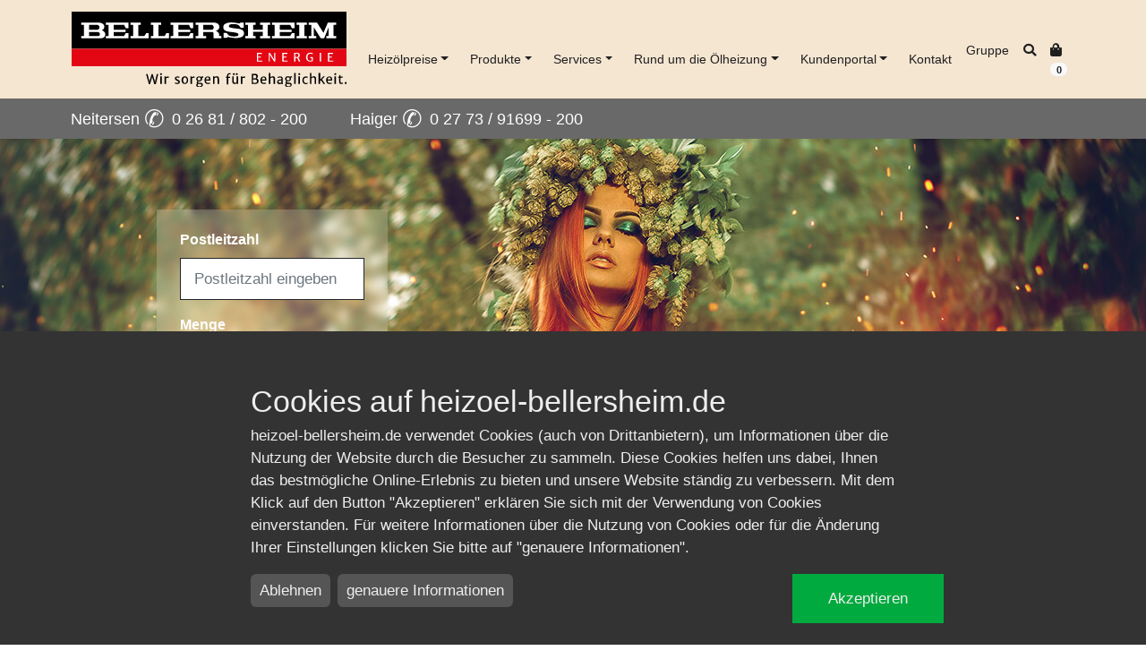

--- FILE ---
content_type: text/html; charset=UTF-8
request_url: https://heizoel-bellersheim.de/benutzereinstellungen/?cs_session_key=cd7635bfa2da1828d781&cs_fe_userlogin_go=loginform
body_size: 20009
content:
<!doctype html>
<html lang="de">
    <head>
<title>Bellersheim Energie  - Benutzereinstellungen</title>
<!-- erstellt mit Contentserver24 CMS -->
<!-- Template: Unterseiten -->

<base href="https://heizoel-bellersheim.de/" target="_self">
<link rel="canonical" href="https://heizoel-bellersheim.de/benutzereinstellungen/">
<meta name="format-detection" content="telephone=no">
<link rel="shortcut icon" href="https://my.contentserver24.de/fileadmin/423/cms/favicon/184/favicon.ico" type="image/x-icon">

        <meta charset="utf-8">
        <meta name="viewport" content="width=device-width, initial-scale=1, shrink-to-fit=no">
    <link rel="stylesheet" type="text/css" href="https://heizoel-bellersheim.de/css/template-WzQyMywiMTg0IiwyNzMzXQ.css">
<link rel="stylesheet" type="text/css" href="https://heizoel-bellersheim.de/css/module-WzQyMywiMTg0Iiw2MzY2LCJwYWdlIl0.css">
<script src="js/jquery-3.6.0.min.js"></script>
<link href="https://my.contentserver24.de/tools/fontawesome-pro/css/all.min.css" rel="stylesheet" type="text/css">
<link href="https://my.contentserver24.de/tools/fonts/open_sans.css" rel="preload" as="style">


<script async type="text/plain" data-type="text/javascript" data-name="googleanalytics" >
var gaProperty = 'UA-175264418-1';
var disableStr = 'ga-disable-' + gaProperty;
if (document.cookie.indexOf(disableStr + '=true') > -1) {
window[disableStr] = true;
}
function gaOptout() {
document.cookie = disableStr + '=true; expires=Thu, 31 Dec 2099 23:59:59 UTC; path=/';
window[disableStr] = true;
}
(function(i,s,o,g,r,a,m){i['GoogleAnalyticsObject']=r;i[r]=i[r]||function(){
(i[r].q=i[r].q||[]).push(arguments)},i[r].l=1*new Date();a=s.createElement(o),
m=s.getElementsByTagName(o)[0];a.async=1;a.src=g;m.parentNode.insertBefore(a,m)
})(window,document,'script','//www.google-analytics.com/analytics.js','ga');
        
ga('create', 'UA-175264418-1', 'heizoel-bellersheim.de');
ga('set', 'anonymizeIp', true);
ga('send', 'pageview');
</script>
<link href="https://secure.contentserver24.de/fileadmin/423/cookie_consent/atrego-cookie-consent-4.css" media="screen" rel="stylesheet" type="text/css">
<!-- GeWaShop UpdateCart --><!-- GeWaShop UpdateCart ENDE --><link rel="stylesheet" href="https://secure.contentserver24.de/module/bewertung/resources/js/jquery.raty.css"><script type="text/javascript">
//<![CDATA[
js_host_address = 'https://my.contentserver24.de/';
//]]>
</script>
    <script type="text/javascript">
    //<![CDATA[
    if(typeof readCS24Data == 'undefined')
    {
        document.write('<script type="text/javascript" src="https://my.contentserver24.de/tools/js/cs24storage.js"><\/script>');
    }
    //]]>
    </script><script type="text/javascript">
//<![CDATA[
if(typeof jQuery == 'undefined')
{
	document.write('<script type="text/javascript" src="https://my.contentserver24.de/tools/jquery/jquery.min.js"><\/script>');
	document.write('<script type="text/javascript" src="https://my.contentserver24.de/tools/jquery/jquery-migrate-1.2.1.min.js"><\/script>');
}
//]]>
</script><script src="https://my.contentserver24.de/tools/highcharts5/highcharts.js" type="text/javascript"></script><script src="https://my.contentserver24.de/tools/highcharts5/modules/exporting.js" type="text/javascript"></script><script type="text/javascript">
//<![CDATA[
js_host_address = 'https://my.contentserver24.de/';
//]]>
</script>
    <script type="text/javascript">
    //<![CDATA[
    if(typeof readCS24Data == 'undefined')
    {
        document.write('<script type="text/javascript" src="https://my.contentserver24.de/tools/js/cs24storage.js"><\/script>');
    }
    //]]>
    </script><link type="text/css" href="https://my.contentserver24.de/tools/highslide/highslide.css" rel="stylesheet" /><style type="text/css">
<!--
.pac-container{width:auto !important;}
-->
</style>
<script type="text/javascript">
//<![CDATA[
if(typeof jQuery == 'undefined')
{
	document.write('<script src="https://my.contentserver24.de/tools/jquery/jquery-1.12.4.min.js"><\/script>');
}
//]]>
</script>
<script src="https://my.contentserver24.de/tools/jquery/jquery-migrate-1.4.1.min.js"></script><script src="https://my.contentserver24.de/tools/highslide/highslide-full.min.js"></script>
<script src="https://my.contentserver24.de/tools/highslide/highslide.config.js" charset="utf-8"></script><script src="https://my.contentserver24.de/tools/js/shop_img_slider.js"></script>
<script src="https://my.contentserver24.de/tools/jquery/jquery.countdown.min.js"></script>
<script src="https://my.contentserver24.de/tools/jquery/jquery.countdown-de.js"></script>
<script src="https://my.contentserver24.de/tools/jquery/jquery.ba-outside-events.min.js"></script>
<script src="https://my.contentserver24.de/tools/jquery/plugins/elevatezoom/jquery.elevateZoom-3.0.8.min.js"></script><link href="https://my.contentserver24.de/tools/jquery/plugins/cs24customgeo/cs24customgeo.css" rel="stylesheet" type="text/css">
<script src="https://my.contentserver24.de/tools/jquery/plugins/cs24customgeo/cs24customgeo.js"></script><link type="text/css" href="https://my.contentserver24.de/tools/jquery/theme/smoothness/jquery-ui.custom.css" rel="stylesheet" /><script src="https://my.contentserver24.de/tools/jquery/jquery-ui.custom.min.js"></script>
			<script src="https://my.contentserver24.de/tools/jquery/jquery.ui.datepicker-de.js"></script><link type="text/css" href="https://my.contentserver24.de/tools/jquery/plugins/magnificPopup/magnific-popup.css" rel="stylesheet" /><script src="https://my.contentserver24.de/tools/jquery/plugins/magnificPopup/jquery.magnific-popup.min.js"></script><link rel="stylesheet" type="text/css" href="https://my.contentserver24.de/tools/jquery/plugins/cs24customselect/cs24customselect.css" />
<script src="https://my.contentserver24.de/tools/jquery/plugins/cs24customselect/jquery.cs24customselect.js"></script>
<script type="text/javascript">
//<![CDATA[
function bankContact(option){
	if(option == 'Lastschrift'){
		if(document.all)
			document.getElementById('bank1').style.display = "block";
		else
			document.getElementById('bank1').style.display = "block";
	}else
		document.getElementById('bank1').style.display = "none";
}

function passFields(option){
	if(option){
		if (document.all)
			document.getElementById('pass1').style.display = "block";
		else
			document.getElementById('pass1').style.display = "block";
	}else
		document.getElementById('pass1').style.display = "none";
}

function noLetters(e){
	var keynum;
	var keychar;
	var numcheck;

	if(window.event){ // IE
		keynum = e.keyCode;
	}else if(e.which){ // Gecko
		keynum = e.which;
	}

	keychar = String.fromCharCode(keynum);
	numcheck = /[\d\r\b\0]/; //filtering enything but folowing characters: d-all digits, r-carrier, b-backspace, 0-null character

	return numcheck.test(keychar);
	//return e;
}

function toggle(id){
	var el = document.getElementById('ttext_' + id);
    if(el.style.display == "none")
    {
    	el.style.display = "block";
    }else{
    	el.style.display = "none";
    }
}


 function toggle_ext(el_id, ctrl_type, ctrl_val, on_show_val) {
	var el = document.getElementById(el_id);
	if (el != null) { //handle if the elemen
		switch (ctrl_type) {
			case 0: //simple toggle for any controls
			case null:
				if (el.style.display == "none") {
					el.style.display = "block";
				} else {
					el.style.display = "none";
				}
				break;
			case 1: //radio button; ctrl_type=1
			case 2: //checkbox; ctrl_type=2
				if (ctrl_val == on_show_val) {
					el.style.display = "block";
				}  else {
					el.style.display = "none";
				}
				break;
			//here place handler for other control types
			default:
			//here place default handler
		}
	}
}



function cs_openNewWindow(theURL,winName,features) {
 window.open(theURL,winName,features);
}

$(document).ready(function(){
	$('.cs_shop_common_trigger_zip').click(function(){
		if($('.cs_shop_common_toggle_zip').is(':visible'))
		{
			$('.cs_shop_common_toggle_zip').hide(500);
		}
		else
		{
			$('.cs_shop_common_toggle_zip').show(500);
		}
		return false;
	});
});

if(typeof(window.read_cookie) != 'function')
{
	function read_cookie(cookieName)
	{
		//Cookie auswerten
		var i,x,y,ARRcookies=document.cookie.split(';');
		var cookieValue = '';
		for (i=0;i<ARRcookies.length;i++)
		{
			x=ARRcookies[i].substr(0,ARRcookies[i].indexOf('='));
			y=ARRcookies[i].substr(ARRcookies[i].indexOf('=')+1);
			x=x.replace(/^\s+|\s+$/g,'');
			if (x==cookieName)
			{
				cookieValue=unescape(y);
			}
		}
		return cookieValue;
	}
}
$(document).ready(function(){

	theCookieV = read_cookie('article_detail_tab');
	theRequest = read_cookie('article_detail_req');
	var  curr_requ = window.location.search;

	if(theRequest==curr_requ)
	{
		if(theCookieV!='' && theCookieV!=undefined)
		{
			$('.cs_shop_common_article_detail_tabs a').each(function(){
				var content_relation = $(this).attr('rel');
				if(theCookieV.match(content_relation))
				{
					$('.cs_shop_common_article_detail_content_'+content_relation).css({'display':'block'});
					$(this).addClass('cs_shop_common_article_detail_tab_active');
				}
				else
				{
					$(this).removeClass('cs_shop_common_article_detail_tab_active');
					$('.cs_shop_common_article_detail_content_'+content_relation).css({'display':'none'});
				}
			});
		}
	}
	else
	{
		document.cookie = 'article_detail_tab = null;';
		document.cookie = 'article_detail_req = null;';
	}

	var currentUrl = document.URL;
	//console.log(currentUrl);
	if(currentUrl.match(/#/g)){
		urlParts   = currentUrl.split('#');
		if(urlParts[1]=='frage_zum_produkt'){
			$('.cs_shop_common_article_detail_content_description').hide(500);
			$('.cs_shop_common_article_detail_content_product_request').delay(500).show(500);

			$('.cs_shop_common_article_detail_tab_description').removeClass('cs_shop_common_article_detail_tab_active');
			$('.cs_shop_common_article_detail_tab_product_request').addClass('cs_shop_common_article_detail_tab_active');
		}
	}

	$('.cs_shop_common_article_detail_tabs a').click(function(){
		var content_relation = $(this).attr('rel');
		$(this).addClass('cs_shop_common_article_detail_tab_active');

		$('.cs_shop_common_article_detail_tabs a').each(function(){
			var tmp_content_relation = $(this).attr('rel');
			if(content_relation!=tmp_content_relation)
			{
				$(this).removeClass('cs_shop_common_article_detail_tab_active');
				if($('.cs_shop_common_article_detail_content_'+tmp_content_relation).is(':visible'))
					$('.cs_shop_common_article_detail_content_'+tmp_content_relation).hide(500);
			}
		});

		$('.cs_shop_common_article_detail_content_'+content_relation).delay(500).show(500, function(){
			/*var scroll_pos = $('a.scroll_'+content_relation).offset().top;
			$('html,body').animate({scrollTop: scroll_pos}, 1000);*/
		});
		document.cookie = 'article_detail_tab = '+content_relation+';';
		document.cookie = 'article_detail_req = '+window.location.search+';';

		return false;
	});


	$('.cs_shop_common_amount_toggle').click(function(){
		if($(this).parent('.cs_shop_common_amount_value').is(':visible'))
		{
			$(this).parent('.cs_shop_common_amount_value').hide('fast');
			$(this).closest('span').next('.cs_shop_common_amount_value_change').show('fast');
		}
		else
		{
			$(this).closest('span').next('.cs_shop_common_amount_value_change').hide('fast');
			$(this).parent('.cs_shop_common_amount_value').show('fast');
		}
		return false;
	});

	$('.cs_shop_common_loose_tabs a:eq(0)').addClass('aktiv');
	$('.cs_shop_common_loose_tabs a').click(function(){
		var cs_tab_id = $(this).attr('href');

		if($(cs_tab_id).is(':hidden'))
		{
			$('.cs_shop_common_loose_tabs a').each(function(){
				var tmp_ids = $(this).attr('href');
				if(tmp_ids!=cs_tab_id)
				{
					$(tmp_ids).hide('fast');
				}

				$(this).removeClass('aktiv');
			});
			$(cs_tab_id).show('fast');
			$(this).addClass('aktiv');
		}

		return false;
	});

	enableSelectBoxes();
});

function enableSelectBoxes(){
	$('div.cs_shop_common_shipping_selectBox').each(function(){
		var form_id = $(this).attr('data-prod-id');
		var form_name = 'cs_shop_common_cart_shipping'+form_id;
		var selected = $('form[name="'+form_name+'"] input.cs_shop_common_products_shipping_id').val();
		$(this).children('span.cs_shop_common_shipping_selectArrow').addClass('cs_shop_common_selectArrowDown');

		if(selected!='' || selected=='undefined')
		{
		$(this).children('span.cs_shop_common_shipping_selected').html($(this).children('div.cs_shop_common_shipping_selectOptions').children('span.cs_shop_common_shipping_selectOption[value="'+selected+'"]').html());
			$(this).children('div.cs_shop_common_shipping_selectOptions').children('span.cs_shop_common_shipping_selectOption[value="'+selected+'"]').addClass('cs_shop_common_selectOption_selected');
		}
		else
		{
			$(this).children('span.cs_shop_common_shipping_selected').html($(this).children('div.cs_shop_common_shipping_selectOptions').children('span.cs_shop_common_shipping_selectOption:first').html());
			$(this).attr('value',$(this).children('div.cs_shop_common_shipping_selectOptions').children('span.cs_shop_common_shipping_selectOption:first').attr('value'));
			$(this).children('div.cs_shop_common_shipping_selectOptions').children('span.cs_shop_common_shipping_selectOption:first').addClass('cs_shop_common_selectOption_selected');
			$('form[name="'+form_name+'"] input.cs_shop_common_products_shipping_id').val($(this).children('div.cs_shop_common_shipping_selectOptions').children('span.cs_shop_common_shipping_selectOption:first').attr('value'));
		}

		$(this).children('span.cs_shop_common_shipping_selected,span.cs_shop_common_shipping_selectArrow').click(function(){
			if($(this).parent().children('div.cs_shop_common_shipping_selectOptions').css('display') == 'none'){
				$(this).parent().children('div.cs_shop_common_shipping_selectOptions').css('display','block');
				$(this).parent().children('span.cs_shop_common_shipping_selectArrow').removeClass('cs_shop_common_selectArrowDown');
				$(this).parent().children('span.cs_shop_common_shipping_selectArrow').addClass('cs_shop_common_selectArrowUp');
			}
			else
			{
				$(this).parent().children('div.cs_shop_common_shipping_selectOptions').css('display','none');
				$(this).parent().children('span.cs_shop_common_shipping_selectArrow').removeClass('cs_shop_common_selectArrowUp');
				$(this).parent().children('span.cs_shop_common_shipping_selectArrow').addClass('cs_shop_common_selectArrowDown');
			}
		});

		$(this).find('span.cs_shop_common_shipping_selectOption').click(function(){
			$(this).parent().css('display','none');
			$(this).closest('div.cs_shop_common_shipping_selectBox').attr('value',$(this).attr('value'));
			$(this).parent().siblings('span.cs_shop_common_shipping_selected').html($(this).html());
			$('form[name="'+form_name+'"] input.cs_shop_common_products_shipping_id').val($(this).attr('value'));
			$('form[name="'+form_name+'"]').submit();
		});
		$(this).bind( 'clickoutside', function(event){
			$(this).children('div.cs_shop_common_shipping_selectOptions').css('display','none');
			$(this).children('span.cs_shop_common_shipping_selectArrow').removeClass('cs_shop_common_selectArrowUp');
			$(this).children('span.cs_shop_common_shipping_selectArrow').addClass('cs_shop_common_selectArrowDown');
		});
	});

	$('div.cs_shop_common_shipping_options_selectBox').each(function(){
		var form_id = $(this).attr('data-prod-id');
		var form_name = 'cs_shop_common_cart_shipping_option'+form_id;
		var selected = $('form[name="'+form_name+'"] input.cs_shop_common_products_shipping_option_id').val();
		$(this).children('span.cs_shop_common_shipping_options_selectArrow').addClass('cs_shop_common_selectArrowDown');

		if(selected!='' || selected=='undefined')
		{
		$(this).children('span.cs_shop_common_shipping_options_selected').html($(this).children('div.cs_shop_common_shipping_options_selectOptions').children('span.cs_shop_common_shipping_options_selectOption[value="'+selected+'"]').html());
			$(this).children('div.cs_shop_common_shipping_options_selectOptions').children('span.cs_shop_common_shipping_options_selectOption[value="'+selected+'"]').addClass('cs_shop_common_selectOption_selected');
		}
		else
		{
			$(this).children('span.cs_shop_common_shipping_options_selected').html($(this).children('div.cs_shop_common_shipping_options_selectOptions').children('span.cs_shop_common_shipping_options_selectOption:first').html());
			$(this).attr('value',$(this).children('div.cs_shop_common_shipping_options_selectOptions').children('span.cs_shop_common_shipping_options_selectOption:first').attr('value'));
			$(this).children('div.cs_shop_common_shipping_options_selectOptions').children('span.cs_shop_common_shipping_options_selectOption:first').addClass('cs_shop_common_selectOption_selected');
			$('form[name="'+form_name+'"] input.cs_shop_common_products_shipping_option_id').val($(this).children('div.cs_shop_common_shipping_options_selectOptions').children('span.cs_shop_common_shipping_options_selectOption:first').attr('value'));
		}

		$(this).children('span.cs_shop_common_shipping_options_selected,span.cs_shop_common_shipping_options_selectArrow').click(function(){
			if($(this).parent().children('div.cs_shop_common_shipping_options_selectOptions').css('display') == 'none'){
				$(this).parent().children('div.cs_shop_common_shipping_options_selectOptions').css('display','block');
				$(this).parent().children('span.cs_shop_common_shipping_options_selectArrow').removeClass('cs_shop_common_selectArrowDown');
				$(this).parent().children('span.cs_shop_common_shipping_options_selectArrow').addClass('cs_shop_common_selectArrowUp');
			}
			else
			{
				$(this).parent().children('div.cs_shop_common_shipping_options_selectOptions').css('display','none');
				$(this).parent().children('span.cs_shop_common_shipping_options_selectArrow').removeClass('cs_shop_common_selectArrowUp');
				$(this).parent().children('span.cs_shop_common_shipping_options_selectArrow').addClass('cs_shop_common_selectArrowDown');
			}
		});

		$(this).find('span.cs_shop_common_shipping_options_selectOption').click(function(){
			$(this).parent().css('display','none');
			$(this).closest('div.cs_shop_common_shipping_options_selectBox').attr('value',$(this).attr('value'));
			$(this).parent().siblings('span.cs_shop_common_shipping_options_selected').html($(this).html());
			$('form[name="'+form_name+'"] input.cs_shop_common_products_shipping_option_id').val($(this).attr('value'));
			$('form[name="'+form_name+'"]').submit();
		});

		$(this).bind( 'clickoutside', function(event){
			$(this).children('div.cs_shop_common_shipping_options_selectOptions').css('display','none');
			$(this).children('span.cs_shop_common_shipping_options_selectArrow').removeClass('cs_shop_common_selectArrowUp');
			$(this).children('span.cs_shop_common_shipping_options_selectArrow').addClass('cs_shop_common_selectArrowDown');
		});
	});
}
//]]>
</script><script type="text/javascript">//<![CDATA[
function checkMaxAmount(checkVal, tmpID)
{
	checkRes = true;
	$('.cs_shop_common_mengenstaffel tr').find('td:first').each(function(i){
		var amount_str = $(this).text();
		amount = amount_str.replace(/[^0-9]/g,'');
		if(amount!='' && amount!=undefined)
		{
			if(Number(checkVal)>=Number(amount) && i>tmpID)
				checkRes = false;
		}
	});

	return checkRes;
}
function checkMaxAmountaOv(checkVal, tmpID, tableid)
{
	checkRes = true;
	$('.cs_shop_common_mengenstaffel_aOv:eq('+tableid+') tr').find('td:first').each(function(i){
		var amount_str = $(this).text();
		amount = amount_str.replace(/[^0-9]/g,'');
		if(amount!='' && amount!=undefined)
		{
			if(Number(checkVal)>=Number(amount) && i>tmpID)
				checkRes = false;
		}
	});

	return checkRes;
}
function checkMaxAmountaOvpid(checkVal, tmpID, tableid)
{
	checkRes = true;
	$('.cs_shop_common_mengenstaffel_aOv_'+tableid+' tr').find('td:first').each(function(i){
		var amount_str = $(this).text();
		amount = amount_str.replace(/[^0-9]/g,'');
		if(amount!='' && amount!=undefined)
		{
			if(Number(checkVal)>=Number(amount) && i>tmpID)
				checkRes = false;
		}
	});

	return checkRes;
}

$(document).ready(function(){
	var amount_insert = $('.cs_shop_common_product_detail_amount input, .cs_shop_common_amount_input').val();

        if(typeof quantity_discount != 'undefined')
        {
            if(quantity_discount.length>0)
            {
                var max_quantity = 0;
                var quantity_key = 1;

                for(qkey in quantity_discount)
                {
                    if(Number(amount_insert)==Number(qkey))
                        quantity_key = qkey;
                    else if(Number(amount_insert)<Number(qkey) && Number(amount_insert)>Number(max_quantity))
                        quantity_key = max_quantity;

                    if(Number(qkey)>Number(max_quantity))
                        max_quantity = qkey;
                }

                if(Number(amount_insert)>Number(max_quantity))
                    quantity_key = max_quantity;

                $('.cs_gewa_price_quantity_js').text(quantity_discount[quantity_key]);
                $('.cs_gewa_basic_price_quantity_js').text(quantity_discount_basic[quantity_key]);

                quantity_discount_price = quantity_discount[quantity_key];
                quantity_discount_price = quantity_discount_price.replace(',','.');

                quantity_total_price = Number(quantity_discount_price)*Number(amount_insert);
                quantity_discount_price_out = quantity_total_price.toFixed(2);
                quantity_discount_price_out = quantity_discount_price_out.replace('.',',');
				if(quantity_discount_price_out!='NaN')
                	$('.cs_gewa_total_price_quantity_js_price').text(quantity_discount_price_out);
				else
					$('.cs_gewa_total_price_quantity_js_price').text(quantity_discount_price);
            }
        }
        else
        {
            $('.cs_gewa_total_price_quantity_js').hide(0);
        }

	$('.cs_shop_common_mengenstaffel').find('tr').each(function(){
		$(this).removeClass('cs_shop_common_mengenstaffel_active');
	});

	max_row = $('.cs_shop_common_mengenstaffel').find('tr').length-1;
	$('.cs_shop_common_mengenstaffel tr').find('td:first').each(function(i){
		var amount_str = $(this).text();
		//console.log(amount_str);
		amount = amount_str.replace(/[^0-9]/g,'');
		//console.log(amount);

		if(amount_insert!='' && amount_insert!=undefined && amount!='' && amount!=undefined)
		{
			if(Number(amount_insert)>=Number(amount) && checkMaxAmount(amount_insert, i)==true)
			{
				$(this).parents('tr').addClass('cs_shop_common_mengenstaffel_active');
			}
		}
	});

	$('.cs_shop_common_product_detail_amount input, .cs_shop_common_amount_input').on('change keyup', function(){
            amount_insert = $(this).val();

            $('.cs_shop_common_mengenstaffel').find('tr').each(function(){
                $(this).removeClass('cs_shop_common_mengenstaffel_active');
            });

            $('.cs_shop_common_mengenstaffel tr').find('td:first').each(function(i){
                var amount_str = $(this).text();
                //console.log(amount_str);
                amount = amount_str.replace(/[^0-9]/g,'');
                //console.log(amount);

                if(amount_insert!='' && amount_insert!=undefined && amount!='' && amount!=undefined)
                {
                    if(Number(amount_insert)>=Number(amount) && checkMaxAmount(amount_insert, i)==true)
                    {
                        $(this).parents('tr').addClass('cs_shop_common_mengenstaffel_active');
                    }
                }
            });

            if(typeof quantity_discount != 'undefined')
            {
                if(quantity_discount.length>0)
                {
                    var max_quantity = 0;
                    var quantity_key = 1;

                    for(qkey in quantity_discount)
                    {
                        if(Number(amount_insert)==Number(qkey))
                            quantity_key = qkey;
                        else if(Number(amount_insert)<Number(qkey) && Number(amount_insert)>Number(max_quantity))
                            quantity_key = max_quantity;

                        if(Number(qkey)>Number(max_quantity))
                            max_quantity = qkey;
                    }

                    if(Number(amount_insert)>Number(max_quantity))
                        quantity_key = max_quantity;

                    //console.log(max_quantity+' '+quantity_key);

                    $('.cs_gewa_price_quantity_js').text(quantity_discount[quantity_key]);
                    $('.cs_gewa_basic_price_quantity_js').text(quantity_discount_basic[quantity_key]);

                    quantity_discount_price = quantity_discount[quantity_key];
                    quantity_discount_price = quantity_discount_price.replace(',','.');

                    quantity_total_price = Number(quantity_discount_price)*Number(amount_insert);
                    quantity_discount_price_out = quantity_total_price.toFixed(2);
                    quantity_discount_price_out = quantity_discount_price_out.replace('.',',');
					if(quantity_discount_price_out!='NaN')
                    	$('.cs_gewa_total_price_quantity_js_price').text(quantity_discount_price_out);
					else
						$('.cs_gewa_total_price_quantity_js_price').text(quantity_discount_price);
                }
            }
	});

	$('.cs_shop_common_mengenstaffel_aOv').each(function(ti){
            inp_menge = $(this).parent().find('input.cs_shop_common_amount_aOv').val();

            max_row = $('.cs_shop_common_mengenstaffel_aOv:eq('+ti+')').find('tr').length-1;
            $('.cs_shop_common_mengenstaffel_aOv:eq('+ti+') tr').find('td:first').each(function(i){
                var amount_str = $(this).text();
                amount = amount_str.replace(/[^0-9]/g,'');

                if(inp_menge!='' && inp_menge!=undefined && amount!='' && amount!=undefined)
                {
                    if(Number(inp_menge)>=Number(amount) && checkMaxAmountaOv(inp_menge, i, ti)==true)
                    {
                        $(this).parents('tr').addClass('cs_shop_common_mengenstaffel_active');
                    }
                }
            });
	});
	$('input.cs_shop_common_amount_aOv').on('change keyup', function(){
            amount_insert = $(this).val();

            var table_prod_id = $(this).parent().find('input[name="cs_shop_common_prod_id"]').val();

            $('.cs_shop_common_mengenstaffel_aOv_'+table_prod_id).find('tr').each(function(){
                $(this).removeClass('cs_shop_common_mengenstaffel_active');
            });


            $('.cs_shop_common_mengenstaffel_aOv_'+table_prod_id).find('tr').find('td:first').each(function(i){
                var amount_str = $(this).text();
                amount = amount_str.replace(/[^0-9]/g,'');

                if(amount_insert!='' && amount_insert!=undefined && amount!='' && amount!=undefined)
                {
                    if(Number(amount_insert)>=Number(amount) && checkMaxAmountaOvpid(amount_insert, i, table_prod_id)==true)
                    {
                        $(this).parents('tr').addClass('cs_shop_common_mengenstaffel_active');
                    }
                }
            });
	});
});
$(document).ready(function(){
	$('#toggle-view > li').click(function () {

            var text = $(this).children('p');

            if (text.is(':hidden')) {
                text.slideDown('200');
                $(this).children('span').html('-');
            } else {
                text.slideUp('200');
                $(this).children('span').html('+');
            }

            var text2 = $(this).children('div');

            if (text2.is(':hidden')) {
                text2.slideDown('200');
                $(this).children('span').html('-');
            } else {
                text2.slideUp('200');
                $(this).children('span').html('+');
            }
	});

	$('.cs_shop_common_unpacked_deliveryoption_header').click(function(){
		var toggle_opt = $(this).parent().find('div.cs_shop_common_kasse_lopt_toggle');

		if(toggle_opt.is(':hidden')){
			toggle_opt.slideDown('200');
			$(this).children('span.cs_shop_common_kasse_lopt_toggle_sign').html(' -');
			$(this).children('span.cs_shop_common_kasse_lopt_toggle_sign').removeClass('lopt_toggle_open');
			$(this).children('span.cs_shop_common_kasse_lopt_toggle_sign').addClass('lopt_toggle_close');

		} else {
			toggle_opt.slideUp('200');
			$(this).children('span.cs_shop_common_kasse_lopt_toggle_sign').html(' +');
			$(this).children('span.cs_shop_common_kasse_lopt_toggle_sign').removeClass('lopt_toggle_close');
			$(this).children('span.cs_shop_common_kasse_lopt_toggle_sign').addClass('lopt_toggle_open');
		}

	});
	$('.cs_shop_common_unpacked_deliveryoption_header').each(function(){
		var toggle_opt = $(this).parent().find('div.cs_shop_common_kasse_lopt_toggle');
		if(toggle_opt.is(':hidden')){
			$(this).children('span.cs_shop_common_kasse_lopt_toggle_sign').html(' +');
			$(this).children('span.cs_shop_common_kasse_lopt_toggle_sign').removeClass('lopt_toggle_open');
			$(this).children('span.cs_shop_common_kasse_lopt_toggle_sign').addClass('lopt_toggle_close');
		}
	});

	$('.cs_shop_common_checkout1_pw_trigger').click(function(){
		if($(this).val()==2)
		{
			$('.cs_shop_common_checkout1_pw_toggle').show('fast');
			$('.cs_shop_common_passwort_vergessen_box').show('fast');
			$('.cs24_datenschutz_checkbox_toggle').hide('fast');
		}
		else
		{
			$('.cs_shop_common_checkout1_pw_toggle').hide('fast');
			$('.cs_shop_common_passwort_vergessen_box').hide('fast');
			$('.cs24_datenschutz_checkbox_toggle').show('fast');
		}
	});
	if($('.cs_shop_common_checkout1_pw_trigger:checked').val()==1)
	{
		$('.cs_shop_common_checkout1_pw_toggle').css({'display':'none'});
		$('.cs_shop_common_passwort_vergessen_box').css({'display':'none'});
	}

	//wenn feld voll in naechstes Feld springen
	$('.cs_gewa_next_input').on('keyup', function(){
		var maxlength = $(this).attr('maxlength');
		var currval = $(this).val();
		currlength = currval.length;
		if(maxlength>0 && maxlength!=undefined)
		{
			if(currlength==maxlength)
			{
				$(this).next('input').focus();
			}
		}
	});

	$('.cs_gewa_check_stock, input[name="cs_shop_common_amount"]').on('keyup',function(e){

		if ($(this).is('[max]')) {
			if(e.keyCode!=39 && e.keyCode!=37)
			{
				var cart_amount = $(this).val();
				var stock_max = $(this).attr('max');
				if(Number(cart_amount)>Number(stock_max))
				{
					$(this).val(stock_max);
				}
			}
		}
	});
    $.widget.bridge('uitooltip', $.ui.tooltip);
        $('.cs_shop_common_info_tooltip').uitooltip({
		items: 'a',
		position: {
                my: 'center bottom-20',
        	at: 'center top',
       		using: function( position, feedback ) {
        	$( this ).css( position );
          		$( '<div>' )
		        .addClass( 'arrow' )
        	    .addClass( feedback.vertical )
            	.addClass( feedback.horizontal )
	            .appendTo( this );
    	    }
      	},
		content: function () {
			var info_target = $(this).attr('rev');
			info_content = $('.'+info_target).html();
			return info_content;
        },
		hide: { duration: 100 }
	});
});$(function(){
	//$('.cs24_trigger_geodata').cs24geo();
	$('.cs24_trigger_geodata').cs24customgeo({
		apiversion: 'google'
	});
});
    function refreshWlistCount(loginID)
    {
        $.ajax({
            type: 'POST',
            url: 'https://my.contentserver24.de/content/shop_common/watchListAjax.php',
            data: {listOperation: 'remove', userID: 423, loginID: loginID, productCount: true}
        })
        .done(function( data ){
            $('.cs_gewa_watchlist_counter').text(data);
        });
    }


    $(document).ready(function(){
        $(document).on('click', 'a.cs_gewa_watch_product', function(e){
			e.preventDefault();
            var loginID = $(this).attr('data-login');
            var productID = $(this).attr('data-product');
            var that = $(this);
            if(loginID!='' && loginID!=undefined)
            {
                if($(this).hasClass('cs_gewa_watch_product_active'))
                {
                    //Produkt von Liste löschen
                    $.support.cors = true;
                    $.ajax({
                        type: 'POST',
                        url: 'https://my.contentserver24.de/content/shop_common/watchListAjax.php',
                        data: {listOperation: 'remove', userID: 423, loginID: loginID, watchProduct: productID}
                    })
                    .done(function( data ){
                        //console.log(data);
                        if(data.match(/OK/gi))
                        {
                            that.removeClass('cs_gewa_watch_product_active');
                            that.text('Produkt merken');
                            if(that.hasClass('cs_gewa_wob'))
                            {
                                that.parents('.cs_gewa_watchlist_product_box').remove();
                            }
                            refreshWlistCount(loginID);
                        }
                    });
                }
                else
                {
                    //Produkt Liste hinzufügen
                    //Produkt von Liste löschen
                    $.support.cors = true;
                    $.ajax({
                        type: 'POST',
                        url: 'https://my.contentserver24.de/content/shop_common/watchListAjax.php',
                        data: {listOperation: 'add', userID: 423, loginID: loginID, watchProduct: productID}
                    })
                    .done(function( data){
                        //console.log(data);
                        if(data.match(/OK/gi))
                        {
                            that.addClass('cs_gewa_watch_product_active');
                            that.text('von Merkliste entfernen');
                        }
                        refreshWlistCount(loginID);
                    });
                }
            }
            else
            {
                alert('Sie müssen sich erst einloggen um Ihre Merkliste zu verändern.');
            }
			return false;
        });

		
        $(document).on('click', 'a.cs_gewa_watch_product_heart', function(e){
			e.preventDefault();
            var loginID = $(this).attr('data-login');
            var productID = $(this).attr('data-product');
            var that = $(this);
            if(loginID!='' && loginID!=undefined)
            {
                if($(this).hasClass('cs_gewa_watch_product_heart_active'))
                {
                    //Produkt von Liste löschen
                    $.support.cors = true;
                    $.ajax({
                        type: 'POST',
                        url: 'https://my.contentserver24.de/content/shop_common/watchListAjax.php',
                        data: {listOperation: 'remove', userID: 423, loginID: loginID, watchProduct: productID}
                    })
                    .done(function( data ){
                        //console.log(data);
                        if(data.match(/OK/gi))
                        {
                            that.removeClass('cs_gewa_watch_product_heart_active');
                            that.html('<i class="fal fa-heart"></i>').attr('title','Produkt merken');
                            if(that.hasClass('cs_gewa_wob'))
                            {
                                that.parents('.cs_gewa_watchlist_product_box').remove();
                            }
                            refreshWlistCount(loginID);
                        }
                    });
                }
                else
                {
                    //Produkt Liste hinzufügen
                    //Produkt von Liste löschen
                    $.support.cors = true;
                    $.ajax({
                        type: 'POST',
                        url: 'https://my.contentserver24.de/content/shop_common/watchListAjax.php',
                        data: {listOperation: 'add', userID: 423, loginID: loginID, watchProduct: productID}
                    })
                    .done(function( data){
                        //console.log(data);
                        if(data.match(/OK/gi))
                        {
                            that.addClass('cs_gewa_watch_product_heart_active');
                            that.html('<i class="fas fa-heart"></i>').attr('title','Produkt von Liste löschen');
                        }
                        refreshWlistCount(loginID);
                    });
                }
            }
            else
            {
                alert('Sie müssen sich erst einloggen um Ihre Merkliste zu verändern.');
            }
			return false;
        });

        $('.cs_shop_common_mpopup').magnificPopup({type:'iframe',iframe:{src: $(this).attr('href')}});

        $('.cs_shop_common_custom_select').cs24customselect();

		$('.cs_shop_common_img_zoom').elevateZoom({
			gallery:'cs_shop_common_img_zoom_galery'
		});

		if(location.href.match(/cs_shop_common_goSub|cs_shop_common_pg_id/g)){
			var offsetTop = $('#shop-common-anchor').offset().top;
			if(Number(offsetTop)>500){
				offsetTop = Number(offsetTop)-150;
			}	
			$('html, body').animate({scrollTop: offsetTop},300);
		}
    });
    
    function gewaAddFormData(pid, element){
    	let elementName = $(element).attr('name')
    	let elementValue = $(element).val()
    	let elementType = $(element).attr('type')
    	if(elementType=='radio' || elementType=='checkbox'){
    	    if(!$(element).prop('checked')){
    	        elementValue = 0;
    	    }
    	}
    	let appendInput = '<input type="hidden" name="'+elementName+'" value="'+elementValue+'">';
        $(document).find('.cs-gewa-form-additional-data-'+pid).each(function(){
            $(this).find('[name="'+elementName+'"]').remove()
			$(this).append(appendInput)
    	})
    }
    
    //easyCredit Ratenkauf
    $(document).on('click', '.easycredit-go-to-cart', function(){
        let pid = $(this).data('product')
        
        let toCartForm = $(document).find('form[name="cs_shop_common_cart'+pid+'"]')
        if($(document).find('form[name="cs_shop_common_cart'+pid+'_direct"]').length>0){
            toCartForm = $(document).find('form[name="cs_shop_common_cart'+pid+'_direct"]')
        }
        
        toCartForm.find('input[name="cs_shop_common_lose_payment"]').val(28)
        toCartForm.find('[name="cs_shop_common_SubmitCart"]').trigger('click')
    })
    //]]></script>
</head>
    <body>
        <div class="sticky-top light-red shadow-sm">
            <div class="container">
                <div class="row">
                    <nav class="yamm navbar navbar-expand-xl navbar-light w-100">
                        <a class="navbar-brand" href="/"><img src="images/Logo_bellersheim_energie_claim_4c.svg" class="img-fluid" alt="Bellersheim Energie" width="320"></a>
                        <button class="navbar-toggler hamburger" type="button" data-toggle="collapse" data-target="#navbarToggler" aria-controls="navbarToggler" aria-expanded="false" aria-label="Toggle navigation">
                                <span class="hamburger-box">
                                    <span class="hamburger-inner"></span>
                                </span>
                        </button>
                        <div class="collapse navbar-collapse" id="navbarToggler">
                            <ul class="navbar-nav mt-2 mt-lg-4 justify-content-around">
                                <li class="nav-item mr-2 dropdown yamm-fw">
                                    <a href="#" class="nav-link dropdown-toggle" data-toggle="dropdown">Heiz&ouml;lpreise</a>
                                    <div class="dropdown-menu">
                                        <div class="yamm-content">
                                            <div class="row">
                                                <div class="col-12 col-xl-4 px-4"><a href="images/bellersheim_heizoele.jpg" class="img-fluid imgdesktop" alt="Wir sorgen f&uuml;r Behaglichkeit"></a></div>
                                                <div class="col-12 col-xl-4 px-4">
                                                    <h5 class="d-none d-xl-block">Preisrechner und Entwicklungen</h5>
                                                    <ul class="menu_Menu-Preise_level_1 fa-ul">
<li><a href="https://heizoel-bellersheim.de/preisrechner/" class="Menu-Preise_menu_item_6306"><span class="fa-li"><i class="fal fa-calculator"></i></span> Preisrechner</a></li>
<li><a href="https://heizoel-bellersheim.de/budgetrechner/" class="Menu-Preise_menu_item_6376"><span class="fa-li"><i class="fal fa-calculator"></i></span> Budgetrechner</a></li>
<li><a href="https://heizoel-bellersheim.de/aktuelle_tagespreise/" class="Menu-Preise_menu_item_6307"><span class="fa-li"><i class="fal fa-coins"></i></span> Aktuelle Heizöl-Tagespreise</a></li>
<li><a href="https://heizoel-bellersheim.de/heizoel-preisentwicklung/" class="Menu-Preise_menu_item_6308"><span class="fa-li"><i class="fal fa-chart-line"></i></span> Heizöl-Preisentwicklung</a></li>
<li><a href="https://heizoel-bellersheim.de/heizoel-preisalarm/" class="Menu-Preise_menu_item_6315"><span class="fa-li"><i class="fal fa-alarm-clock"></i></span> Heizöl-Preisalarm</a></li>
</ul>
</div>
                                                <div class="col-12 col-xl-4 border-left-grey">
                                                    <div class="d-none d-xl-block text-center">
                                                    <h5>Preisentwicklung in den letzten 30 Tagen</h5>
                                                    <small>bundesweite Durchschnittspreise für Shell heizöl Eco</small>
                                                    <div id="cs_price_trend_wrapper" class="cs_modul_price_trend_wrapper"><script type="text/javascript">
				//<![CDATA[

					var chart1;
					function loadChart_HEL_SCHWARM_PREMIUM_BRD_1MONTH(){
						chart2prem = new Highcharts.Chart({
credits: {
    enabled: false
},
exporting: {
    enabled: false
},
chart: {
    renderTo: 'HEL_SCHWARM_PREMIUM_BRD_1MONTH_render_container',
    defaultSeriesType: 'line',
    backgroundColor: 'transparent',
    showAxes: true,
    plotBorderWidth: 0,
    marginRight: 60,
    marginLeft: 90,
    marginTop: 30,
    marginBottom: 70
},
colors: ['#0A6CA0','rgba(254, 1, 4,0.8)','rgba(144, 238, 126, 1)'],
legend: {
        align: 'center',
        verticalAlign: 'bottom',
        itemStyle: {
            color: 'rgba(0,0,0,0.8)'
        },
        itemHoverStyle: {
            color: 'rgba(0,0,0,1)'
        },
        itemHiddenStyle: {
            color: 'rgba(0,0,0,0.6)'
        }
    },
    labels: {
        style: {
            color: 'rgba(0,0,0,0.3)'
        }
    },

    drilldown: {
        activeAxisLabelStyle: {
            color: 'rgba(0,0,0,0.3)'
        },
        activeDataLabelStyle: {
            color: 'rgba(0,0,0,0.3)'
        }
    },

title: '',
subtitle: {
    text: '',
    style: {fontSize:'12px',fontFamily:'Ubuntu',fontWeight:'bold',color:'rgba(0,0,0,0.8)'},
    align: 'center'
},
    xAxis: {
            type: 'datetime',
            dateTimeLabelFormats: {
                day: '%d.%m.%Y'   
            },
        gridLineColor: 'rgba(0,0,0,0.3)',
        labels: {
            step: 3,
            staggerLines: 0,
            align: 'left',
            rotation: 0,
            style: {
                color: 'rgba(0,0,0,0.8)'
            }
        },
        
        lineColor: 'rgba(0,0,0,0.3)',
        minorGridLineColor: 'rgba(0,0,0,0.3)',
        tickColor: 'rgba(0,0,0,0.3)',
        title: {
            style: {
                color: 'rgba(0,0,0,0.3)'

            }
        }
    },
    yAxis: {
            allowDecimals: false,
            title: {
                text: 'EUR/100L',
                style: {fontSize:'14px',fontFamily:'Ubuntu',fontWeight:'bold',color:'rgba(0,0,0,0.8)'}
            },
            labels: {
                style: {
                    fontSize:'12px', color: 'rgba(0,0,0,0.8)'
                },
                formatter:	function() {
                    return Highcharts.numberFormat(this.value, 0,',','.');
                }
            },
                gridLineColor: 'rgba(0,0,0,0.3)',
                lineColor: 'rgba(0,0,0,0.3)',
                minorGridLineColor: 'rgba(0,0,0,0.3)',
                tickColor: 'rgba(0,0,0,0.3)',
                tickWidth: 1,
                tickInterval: 5,
            },
plotOptions: {
    series: {
        animation: {
            duration: 0*1000
        }
    },
    areaspline: {
      fillOpacity: 0.5
    }
},

tooltip: {
    style: {fontSize:'12px',fontFamily:'Ubuntu',fontWeight:'normal',color:'#000000'},
        backgroundColor: {
        linearGradient: [0, 0, 0, 50],
        stops: [
            [0, '#FFFFFF'],
            [1, '#FFFFFF']
        ]
    },
    formatter: function() {
        return '<b>'+Highcharts.dateFormat('%d.%m.%Y',this.x+86400000)+'</b><br/>'+Highcharts.numberFormat(this.y, 2, ',', '.')+'EUR/100L';
    }
},
series: [{
    name: '1.000L',
    lineWidth: 2,
    marker: {
        radius: 2,
        symbol: 'circle'
    },
    data: [{"x":1765926000000,"y":103.9},{"x":1766012400000,"y":104.35},{"x":1766098800000,"y":104.39},{"x":1766185200000,"y":104.47},{"x":1766271600000,"y":104.44},{"x":1766358000000,"y":104.66},{"x":1766444400000,"y":105.18},{"x":1766530800000,"y":105.82},{"x":1766617200000,"y":105.77},{"x":1766703600000,"y":106.35},{"x":1766790000000,"y":105.63},{"x":1766876400000,"y":103.64},{"x":1766962800000,"y":105.19},{"x":1767049200000,"y":106.71},{"x":1767135600000,"y":106.65},{"x":1767222000000,"y":106.29},{"x":1767308400000,"y":106.88},{"x":1767394800000,"y":107.94},{"x":1767481200000,"y":108.42},{"x":1767567600000,"y":107.77},{"x":1767654000000,"y":106.95},{"x":1767740400000,"y":106.29},{"x":1767826800000,"y":105.93},{"x":1767913200000,"y":107.42},{"x":1767999600000,"y":107.94},{"x":1768086000000,"y":108.28},{"x":1768172400000,"y":107.66},{"x":1768258800000,"y":108.52},{"x":1768345200000,"y":109.64},{"x":1768431600000,"y":109.41},{"x":1768518000000,"y":109.29}]
},{
    name: '3.000L',
    lineWidth: 2,
    marker: {
        radius: 2,
        symbol: 'diamond'
    },
    data: [{"x":1765926000000,"y":95.94},{"x":1766012400000,"y":96.43},{"x":1766098800000,"y":96.47},{"x":1766185200000,"y":96.14},{"x":1766271600000,"y":95.65},{"x":1766358000000,"y":96.71},{"x":1766444400000,"y":97.32},{"x":1766530800000,"y":97.99},{"x":1766617200000,"y":97.91},{"x":1766703600000,"y":97.85},{"x":1766790000000,"y":97.35},{"x":1766876400000,"y":96.14},{"x":1766962800000,"y":97.61},{"x":1767049200000,"y":98.78},{"x":1767135600000,"y":98.72},{"x":1767222000000,"y":98.35},{"x":1767308400000,"y":98.96},{"x":1767394800000,"y":99.69},{"x":1767481200000,"y":99.42},{"x":1767567600000,"y":99.91},{"x":1767654000000,"y":99.54},{"x":1767740400000,"y":98.5},{"x":1767826800000,"y":98.12},{"x":1767913200000,"y":99.61},{"x":1767999600000,"y":99.9},{"x":1768086000000,"y":98.89},{"x":1768172400000,"y":99.66},{"x":1768258800000,"y":100.67},{"x":1768345200000,"y":101.8},{"x":1768431600000,"y":101.55},{"x":1768518000000,"y":101.41}]
},{
    name: '5.000L',
    lineWidth: 2,
    marker: {
        radius: 2,
        symbol: 'square'
    },
    data: [{"x":1765926000000,"y":94.64},{"x":1766012400000,"y":95.13},{"x":1766098800000,"y":95.17},{"x":1766185200000,"y":94.82},{"x":1766271600000,"y":94.36},{"x":1766358000000,"y":95.41},{"x":1766444400000,"y":95.98},{"x":1766530800000,"y":96.66},{"x":1766617200000,"y":96.58},{"x":1766703600000,"y":96.39},{"x":1766790000000,"y":96.01},{"x":1766876400000,"y":95.06},{"x":1766962800000,"y":96.38},{"x":1767049200000,"y":97.47},{"x":1767135600000,"y":97.4},{"x":1767222000000,"y":97.03},{"x":1767308400000,"y":97.64},{"x":1767394800000,"y":98.36},{"x":1767481200000,"y":98.09},{"x":1767567600000,"y":98.62},{"x":1767654000000,"y":98.24},{"x":1767740400000,"y":97.15},{"x":1767826800000,"y":96.77},{"x":1767913200000,"y":98.27},{"x":1767999600000,"y":98.54},{"x":1768086000000,"y":97.44},{"x":1768172400000,"y":98.32},{"x":1768258800000,"y":99.35},{"x":1768345200000,"y":100.47},{"x":1768431600000,"y":100.23},{"x":1768518000000,"y":100.09}]
}]
});


					}
					
					if(typeof jQuery == 'undefined'){
						document.addEventListener('DOMContentLoaded', loadChart_HEL_SCHWARM_PREMIUM_BRD_1MONTH, false);
					}else{
						jQuery(document).ready(function() {
							loadChart_HEL_SCHWARM_PREMIUM_BRD_1MONTH()
						});
					}
				//]]>
				</script><div class="cs_price_trend_chart" id="HEL_SCHWARM_PREMIUM_BRD_1MONTH_render_container"></div></div>                                                    </div>
                                                    </div>
                                            </div>
                                        </div>
                                    </div>    
                                </li>
                                <li class="nav-item mr-2 dropdown yamm-fw">
                                    <a href="#" class="nav-link dropdown-toggle" data-toggle="dropdown">Produkte</a>
                                    <div class="dropdown-menu">
                                        <div class="yamm-content">
                                            <div class="row">
                                                <div class="col-12 col-xl-4 px-4 gray-hover-effect"><a href="shell-heizoel-eco/" data-cms="cmslink-6313"><img src="images/shell_ho_eco_rgb.svg" class="" alt="Shell Heiz&ouml;l" height="50"><br><hr><span class="d-none d-sm-block text-muted">
                                                    Mit Shell Heizöl Eco kann der Verbraucher Heizöl und damit auch CO2-Emissionen einsparen. Das schwefelarme Premium-Heizöl hilft die Heizungsanlage zu schonen und erhöht die Lebensdauer wie auch die Betriebssicherheit der Anlage.
                                                </span></a></div>
                                                <div class="col-12 col-xl-4 px-4 gray-hover-effect"><a href="shell-heizoel/" data-cms="cmslink-6312"><img src="images/shell_ho_rgb.svg" class="" alt="Shell Heiz&ouml;l" height="50"><br><hr><span class="d-none d-sm-block text-muted">
                                                    Shell Heizöl eignet sich für moderne Brennwertanlagen genauso wie für herkömmliche Heizölanlagen.
                                                </span></a></div>
                                                <div class="col-12 col-xl-4 px-4 gray-hover-effect"><a href="bellersheim-oilfox/" data-cms="cmslink-6335"><img src="images/oilfox.svg" class="" alt="Shell Heiz&ouml;l" height="50"><br><span class="d-none d-sm-block text-muted"><hr>
                                                    Die traditionelle Heizölmessung ist aufwendig, das Suchen und Vergleichen von günstigen Heizölpreisen eine zeitfressende Angelegenheit. Doch endlich gibt es eine schlaue Lösung!
                                                </span></a></div>
                                            </div>
                                        </div>
                                    </div>
                                </li>
                                <li class="nav-item mr-2 dropdown yamm-fw">
                                    <a href="#" class="nav-link dropdown-toggle" data-toggle="dropdown">Services</a>
                                    <div class="dropdown-menu">
                                        <div class="yamm-content">
                                            <div class="row">
                                                <div class="col-12 col-xl-4 px-4"><a class="img-fluid imgdesktop" href="images/bellersheim_services.jpg"></a></div>
                                                <div class="col-12 col-xl-4 px-4">
                                                    <h5 class="d-none d-xl-block">Dienstleistungsangebote</h5>
                                                    <ul class="menu_Menu-Services_level_1 list-unstyled fa-ul">
<li><a href="https://heizoel-bellersheim.de/waermeabo/" class="Menu-Services_menu_item_6316"><span class="fa-li"><i class="fas fa-money-check-edit"></i></span> Wärmeabo</a></li>
<li><a href="https://heizoel-bellersheim.de/finanzierung/" class="Menu-Services_menu_item_6317"><span class="fa-li"><i class="fas fa-file-signature"></i></span> Finanzierung</a></li>
<li><a href="https://heizoel-bellersheim.de/fragen-antworten/" class="Menu-Services_menu_item_6309"><span class="fa-li"><i class="fas fa-question-circle"></i></span> Fragen & Antworten</a></li>
<li><a href="https://heizoel-bellersheim.de/zertifikate_und_guetezeichen/" class="Menu-Services_menu_item_6372"><span class="fa-li"><i class="far fa-file-certificate"></i></span> Zertifikate und Gütezeichen</a></li>
<li><a href="https://heizoel-bellersheim.de/bewertungen/" class="Menu-Services_menu_item_6325"><span class="fa-li"><i class="fas fa-star"></i></span> Bewertungen</a>
</li>
<li><a href="https://heizoel-bellersheim.de/newsletter/" class="Menu-Services_menu_item_6384"><span class="fa-li"><i class="fal fa-mail-bulk"></i></span> Newsletter</a></li>
<li><a href="https://heizoel-bellersheim.de/rueckrufservice/" class="Menu-Services_menu_item_6310"><span class="fa-li"><i class="fas fa-phone-volume"></i></span> R&uuml;ckrufservice</a></li>
<li><a href="https://heizoel-bellersheim.de/suche/" class="Menu-Services_menu_item_6364"><span class="fa-li"><i class="fas fa-search"></i></span> Suche</a></li>
</ul>
</div>
                                                <div class="col-12 col-xl-4 px-4"><div class="d-none d-xl-block">
                                                    <h5 class="d-none d-xl-block">Bewertungen</h5>
                                                    
    
        <div class="row">
            
            <div class="col-12 d-flex flex-column align-items-center justify-content-center">
                <div id="carouselExampleSlidesOnly" class="carousel slide w-100" data-ride="carousel">
                    <div class="carousel-inner">
                                                    <div class="carousel-item active">
                                <div data-score="5" class="slider_raty text-warning" style="font-size: 8px"></div>
                                <p>04.11.2020 -
                                                                            Herr S aus Rodenbach
                                    </p>
                                <p>Lief alles super - Fahrer war sehr freundlich und zuvorkommend - es gab keinerlei Probleme</p>
                                                        
                            </div>
                                                    <div class="carousel-item ">
                                <div data-score="5" class="slider_raty text-warning" style="font-size: 8px"></div>
                                <p>07.01.2025 -
                                                                            Herr L aus Eichelhardt 
                                    </p>
                                <p>Immer wieder gerne.
Es lohnt sich regional zu kaufen.</p>
                                                        
                            </div>
                                                    <div class="carousel-item ">
                                <div data-score="5" class="slider_raty text-warning" style="font-size: 8px"></div>
                                <p>07.01.2025 -
                                                                            Herr H aus Montabaur
                                    </p>
                                <p>Schnell, kompetent, freundlich, zuverlässig, preiswert !</p>
                                                        
                            </div>
                                                    <div class="carousel-item ">
                                <div data-score="5" class="slider_raty text-warning" style="font-size: 8px"></div>
                                <p>01.12.2020 -
                                                                            Herr R aus Hassellbach
                                    </p>
                                <p>Alles, wie eigentlich immer, super gelaufen. </p>
                                                        
                            </div>
                                                    <div class="carousel-item ">
                                <div data-score="4.3" class="slider_raty text-warning" style="font-size: 8px"></div>
                                <p>18.02.2025 -
                                                                            Herr S aus Herdorf-Sassenroth
                                    </p>
                                <p>Der Fshrer sollte sich telefonisch vor Ankunft melden. Bis auf diese Kleinigkeit war alles top.</p>
                                                        
                            </div>
                                                    <div class="carousel-item ">
                                <div data-score="1" class="slider_raty text-warning" style="font-size: 8px"></div>
                                <p>15.01.2025 -
                                                                            Frau A aus Mündersbach
                                    </p>
                                <p>Bis heute wurde weder Kontakt aufgenommen mit mir, noch das Heizöl geliefert </p>
                                                        
                            </div>
                                                    <div class="carousel-item ">
                                <div data-score="5" class="slider_raty text-warning" style="font-size: 8px"></div>
                                <p>17.03.2021 -
                                                                            Herr F aus Berzhausen
                                    </p>
                                <p>Alles perfekt , vom Anfang bis Ende </p>
                                                        
                            </div>
                                                    <div class="carousel-item ">
                                <div data-score="5" class="slider_raty text-warning" style="font-size: 8px"></div>
                                <p>13.10.2020 -
                                                                            Herr B aus Mudersbach
                                    </p>
                                <p>Alles optimal</p>
                                                        
                            </div>
                                                    <div class="carousel-item ">
                                <div data-score="5" class="slider_raty text-warning" style="font-size: 8px"></div>
                                <p>22.02.2022 -
                                                                            Herr R aus Siegen
                                    </p>
                                <p>Die Online-Bestellung ist sehr effizient - gut gemacht!</p>
                                                        
                            </div>
                                                    <div class="carousel-item ">
                                <div data-score="5" class="slider_raty text-warning" style="font-size: 8px"></div>
                                <p>12.08.2020 -
                                                                            Herr B aus Hövels
                                    </p>
                                <p>Angebote super zufrieden :-)</p>
                                                        
                            </div>
                                            </div>
                </div>
            </div>
            
        </div>


<script>
    try{
        $(document).ready(() => {
            let qu_el = $(".slider_raty");
            qu_el.raty({
                hints: ["ungen\u00fcgend","mangelhaft","ausreichend","gut","sehr gut"],
                starType: 'i',
                score: qu_el.data('score'),
                readOnly: true,
            });
        });
    }catch(e){
        console.log(e);
    }
</script>    
                                                </div></div>
                                            </div>
                                        </div>
                                    </div>
                                </li>
                                <li class="nav-item mr-2 dropdown yamm-fw">
                                    <a href="#" class="nav-link dropdown-toggle" data-toggle="dropdown">Rund um die &Ouml;lheizung</a>
                                    <div class="dropdown-menu">
                                        <div class="yamm-content">
                                            <div class="row">
                                                <div class="col-12 col-xl-4 px-4">
                                                    <a href="images/bellersheim_infos.jpg" class="img-fluid imgdesktop"></a>
                                                </div>
                                                <div class="col-12 col-xl-4 px-4">
                                                    <h5 class="d-none d-xl-block">Rund um die &Ouml;lheizung</h5>
                                                    <ul class="menu_Menu-Heizung_level_1 list-unstyled fa-ul">
<li><a href="https://heizoel-bellersheim.de/aktuelles/" class="Menu-Heizung_menu_item_6331"><span class="fa-li"><i class="fas fa-rss-square"></i></span> Aktuelle Neuigkeiten</a></li>
<li><a href="https://heizoel-bellersheim.de/oel-brennwertheizung/" class="Menu-Heizung_menu_item_6326"><span class="fa-li"><i class="fas fa-fireplace"></i></span> &Ouml;l-Brennwertheizung</a></li>
<li><a href="https://heizoel-bellersheim.de/oelheizung_und_klimaschutz/" class="Menu-Heizung_menu_item_6381"><span class="fa-li"><i class="far fa-leaf-heart"></i></span> Ölheizung und Klimaschutz</a></li>
<li><a href="https://heizoel-bellersheim.de/energiespartipps/" class="Menu-Heizung_menu_item_6319"><span class="fa-li"><i class="fas fa-lightbulb-exclamation"></i></span> Sparsam heizen & Energie sparen</a></li>
<li><a href="https://heizoel-bellersheim.de/hydraulischer_abgleich/" class="Menu-Heizung_menu_item_6383"><span class="fa-li"><i class="fal fa-temperature-hot"></i></span> Hydraulischer Abgleich</a></li>
<li><a href="https://heizoel-bellersheim.de/solar-technik/" class="Menu-Heizung_menu_item_6361"><span class="fa-li"><i class="fas fa-solar-panel"></i></span> Solar-Technik</a></li>
<li><a href="https://heizoel-bellersheim.de/tankanlagen/" class="Menu-Heizung_menu_item_6363"><span class="fa-li"><i class="fas fa-oil-can"></i></span> Tankanlagen</a></li>
<li><a href="https://heizoel-bellersheim.de/energielexikon/" class="Menu-Heizung_menu_item_6320"><span class="fa-li"><i class="fas fa-books"></i></span> Energielexikon</a></li>
<li><a href="https://heizoel-bellersheim.de/energiedienstleistungsgesetz/" class="Menu-Heizung_menu_item_6385"><span class="fa-li"><i class="fal fa-balance-scale-right"></i></span> Energiedienstleistungsgesetz</a></li>
</ul>
</div>
                                                <div class="col-12 col-xl-4 px-4"><div class="d-none d-xl-block">
                                                    <h5 class="d-none d-xl-block">Letzte News</h5>
                                                    <div id="cs_news_wrapper" class="cs_modul_news_wrapper"><ul class="list-unstyled"><li class="media">
    <a href="https://secure.contentserver24.de/content/news/images/preview/refuel-4978821_1280_150.jpg" class="mr-3 imgdesktop" data-alt="Tanken erneut teurer als in der Vorwoche" data-width="64"></a>
    <div class="media-body">
      <h6 class="mt-0 mb-1">Tanken erneut teurer als in der Vorwoche</h6>
      <p class="small">15.01.2026 &ndash;  <a href="https://heizoel-bellersheim.de/aktuelles/2026/Januar/15/tanken-erneut-teurer-als-in-der-vorwoche/"  target="_self">weiterlesen</a></p>
    </div>
  </li><li class="media">
    <a href="https://secure.contentserver24.de/content/news/images/preview/environmental-protection-326923_1280_150.jpg" class="mr-3 imgdesktop" data-alt="Emissionshandel: 21 Milliarden Euro fließen in den Klima- und Transformationsfonds" data-width="64"></a>
    <div class="media-body">
      <h6 class="mt-0 mb-1">Emissionshandel: 21 Milliarden Euro fließen in den Klima- und Transformationsfonds</h6>
      <p class="small">14.01.2026 &ndash;  <a href="https://heizoel-bellersheim.de/aktuelles/2026/Januar/14/emissionshandel-21-milliarden-euro-fliessen-in-den-klima-und-transformationsfonds/"  target="_self">weiterlesen</a></p>
    </div>
  </li><li class="media">
    <a href="https://secure.contentserver24.de/content/news/images/preview/heating-radiator-5436087_1280_150.jpg" class="mr-3 imgdesktop" data-alt="Heizkörper richtig entlüften" data-width="64"></a>
    <div class="media-body">
      <h6 class="mt-0 mb-1">Heizkörper richtig entlüften</h6>
      <p class="small">14.01.2026 &ndash;  <a href="https://heizoel-bellersheim.de/aktuelles/2026/Januar/14/heizkoerper-richtig-entlueften/"  target="_self">weiterlesen</a></p>
    </div>
  </li></ul></div></div></div>
                                            </div>
                                        </div>
                                    </div>
                                </li>
                                <li class="nav-item mr-2 dropdown yamm-fw">
                                    <a href="#" class="nav-link dropdown-toggle" data-toggle="dropdown">Kundenportal</a>
                                    <div class="dropdown-menu">
                                        <div class="yamm-content">
                                            <div class="row">
                                                <div class="col-12 col-xl-4 px-4"><a href="images/bellersheim_kundenportal.jpg" class="img-fluid imgdesktop"></a></div>
                                                <div class="col-12 col-xl-4 px-4">
                                                    <h5 class="d-none d-xl-block">Kundenportal</h5>
                                                    <ul class="menu_Menu-Benutzer_level_1 fa-ul">
<li class="active"><a href="https://heizoel-bellersheim.de/benutzereinstellungen/" class="Menu-Benutzer_menu_item_6366"><span class="fa-li"><i class="far fa-user-cog"></i></span> Profileinstellungen</a></li>
<li><a href="https://heizoel-bellersheim.de/bestellungen/" class="Menu-Benutzer_menu_item_6374"><span class="fa-li"><i class="fas fa-box-open"></i></span> Bestellungen</a></li>
<li><a href="https://heizoel-bellersheim.de/registrierung/" class="Menu-Benutzer_menu_item_6367"><span class="fa-li"><i class="far fa-file-signature"></i></span> Registrierung</a></li>
</ul>
</div>
                                                <div class="col-12 col-xl-4 px-4"><div class="d-none d-xl-block"><div id="cs_fe_userlogin_wrapper" class="cs_modul_fe_userlogin_wrapper">



<div class="cs_fe_userlogin_login_box">
		
		<div class="cs_fe_userlogin_loginform">
			<form name="cs_fe_userlogin_login" action="https://heizoel-bellersheim.de/benutzereinstellungen/?cs_session_key=ad91527125e96cc912a0"  method="post">
                
                <div class="cs_fe_userlogin_lf_err"></div>

                        <h5>Kunden-Login</h5>
                        
                    <div class="form-group row">
                        <label class="col-sm-4 col-form-label" for="cs_fe_userlogin_email">E-Mail:</label>
                        <div class="col-sm-8">
                            <input name="cs_fe_userlogin_email" type="text" id="cs_fe_userlogin_email" placeholder="E-Mail" class="form-control">
                        </div>    
                    </div>
                    <div class="form-group row">
                        <label class="col-sm-4 col-form-label" for="cs_fe_userlogin_pw">Passwort:</label>
                        <div class="col-sm-8">
                            <input name="cs_fe_userlogin_pw" type="password" id="cs_fe_userlogin_pw" placeholder="Passwort" class="form-control">
                        </div>
                    </div>    
                    <div class="form-group row">
                        <div class="col-sm-6 small">
                            
                                <a href="https://heizoel-bellersheim.de/registrierung/" class="cs_fe_userlogin_reglink">Registrieren</a>
                                <br>
                            
                            <a href="https://heizoel-bellersheim.de/benutzereinstellungen/?cs_session_key=ad91527125e96cc912a0&cs_fe_userlogin_go=forgot_pw" class="cs_fe_userlogin_pwlink">Passwort vergessen?</a>
                        </div>
                        <div class="col-sm-6 text-right">
                            <button type="submit" name="cs_fe_userlogin_SubmitLogin" class="btn-normal" value="Login">Einloggen</button>
                        </div>
                    </div>
                
                <input type="hidden" name="cs_fe_userlogin_go" value="loginform" />
            </form>
    </div>
</div>
            
</div></div></div>
                                            </div>
                                        </div>
                                    </div>
                                </li>
                                <li class="nav-item">
                                    <a class="nav-link" href="/kontakt">
                                        Kontakt
                                    </a>
                                </li>
                                </ul>
                                <ul class="navbar-nav ml-xl-auto mt-2 mt-lg-4">
                                <li class="nav-item">
                                    <a class="nav-link" href="https://www.bellersheim.de" target="_blank">
                                        <svg viewBox="0 0 28.98 26.01" width="29px" style="position: relative;bottom: 5px;left: -5px;" class="b-group-icon">
    					                    
    								    <path d="M13.48,6.36,5.14,9.15v-2L13.48,4V6.37Zm0,4.93L5.14,13.22v-2l8.35-2.36Zm0,4.93L5.14,17.3v-2l8.35-1.5Zm0,4.93-8.34.21v-2l8.35-.64ZM25.66,4.08l-1-.37-2.31-.88-2.64-1L17.36.91,15.28.12a1.82,1.82,0,0,0-1.3,0l-10.37,4A1.48,1.48,0,0,0,2.78,5.5V23.1H1.62a1.46,1.46,0,1,0,0,2.9h26a1.46,1.46,0,0,0,0-2.9H26.5V5.5a1.49,1.49,0,0,0-.83-1.42" transform="translate(0 0)" style="position: relative;bottom: 5px;left: -5px;  fill: #7f7f7f;"></path>
    									</svg> Gruppe
    								</a>
    							</li>
                                <li class="nav-item">
                                    <a class="nav-link" href="#" id="search-toogle">
                                        <i class="fas fa-search"></i>
                                        <span class="d-inline d-xl-none"> Suche</span>
                                    </a>
                                </li>
                                <div id="cs_shop_common_wrapper" class="cs_modul_shop_common_wrapper"><li class="wk nav-item dropdown">
    <a href="https://heizoel-bellersheim.de/preisrechner/?cs_shop_common_goSub=cart&cs_session_key=f39307b56e75d8fbe719" id="dropdown1" data-toggle="dropdown" aria-haspopup="true" aria-expanded="false" class="nav-link">
    <div class="wk_icon">
            <i class="fas fa-shopping-bag"></i><span class="d-inline d-xl-none"> Warenkorb</span>
            <span class="badge badge-pill badge-light">0</span>
        </div>
    </a>    
      <ul class="dropdown-menu dropdown-menu-lg-right" aria-labelledby="dropdown1">
        <li class="text-center mt-1">
            <strong class="text-red">Ihr Warenkorb</strong><hr></li>  
              
    <li class="row mb-1" style="padding:5px 20px;">
            <div class="col-12 text-center">Der Warenkorb ist leer.</div>
        </li>
    <li class="wk_list_unten text-center">
        <div>
            <p><strong>Gesamtwert: 0,00 &euro;</strong></p>
            <a class="btn-normal" href="https://heizoel-bellersheim.de/preisrechner/?cs_shop_common_goSub=cart&cs_session_key=f39307b56e75d8fbe719">Zum Warenkorb</a></div>
    </li>
  </ul>
</li></div>                            </ul>
                            <fieldset id="search-form" class="">
                                <form method="post" action="/suche/">
                                    <div class="input-group">
                                        <input type="text" name="cs_cmsSearch_value" class="form-control" placeholder="Suchbegriff eingeben" aria-label="Eingabe für die Suche" aria-describedby="button-addon2"  style="border-color: white;">
                                        <div class="input-group-append" style="border-color: white;">
                                            <button name="cs_cmsSearch_submit" class="btn btn-outline-secondary" type="submit" id="button-addon2" style="border-color: white;"><i class="fas fa-search"></i></button>
                                        </div>
                                    </div>
                                </form>
                            </fieldset>
                        </div>
                    </nav>
                </div>
            </div>
            <div class="phone-bar d-none d-md-block">
                <div class="container">
                    <div class="row">
                        <div class="col-12">
                            <ul class="d-flex list-unstyled flex-row mb-0">
                                <li class="pr-5">
        	                        <a href="tel:02681802200" class="top_nav_link">Neitersen <span> &#9990; </span> 0 26 81 / 802 - 200</a>
                               </li>
                               <li>
        	                        <a href="tel:0277391699200" class="top_nav_link">Haiger <span> &#9990; </span> 0 27 73 / 91699 - 200</a>
                                </li>
                            </ul>
                        </div>
                    </div>    
                </div>
            </div>
        </div>
        <header class="benutzereinstellungen">
            <div class="container">
                <div class="row justify-content-center">
                    <div class="col-12 col-md-5 col-xl-3 calc"><form method="post" action="/preisrechner/?cs_shop_common_pg_id=15432&cs_shop_common_prod_id=1">
    <div class="row">
        <div class="col-12">
        	<div class="form-group">
        	    <label for="zip">Postleitzahl</label>
        		<input class="form-control" type="text" placeholder="Postleitzahl eingeben" name="cs_shop_common_zip" id="zip">
        	</div>
		</div>
		<div class="col-12">
		    <div class="form-group">
		        <label for="amount">Menge</label>
    			<div class="input-group">
    			  	<input type="text" class="form-control" placeholder="Menge eingeben" name="cs_shop_common_amount" id="amount">
    				<div class="input-group-append">
                        <div class="input-group-text">L</div>
                    </div>
    			</div>
    		</div>	
		</div>
	</div>	
		<input type="hidden" name="cs_shop_common_submit" value="1">
		<button type="submit" class="btn-normal d-block mx-auto"><i class="fas fa-calculator-alt"></i> Preis berechnen</button>
</form>
</div>
                    <div class="col-12 col-md-7 col-xl-7"></div>
                </div>
            </div>
        </header>
        
        <nav class="container" aria-label="breadcrumb">
            <ol class="breadcrumb" itemscope itemtype="http://schema.org/BreadcrumbList"><li class="breadcrumb-item" itemprop="itemListElement" itemscope itemtype="http://schema.org/ListItem">
    <a itemprop="item" href="#" title="Kundenportal">
    <span itemprop="name">Kundenportal</span></a>
    <meta itemprop="position" content="1" />
    </li>

<li class="breadcrumb-item" itemprop="itemListElement" itemscope itemtype="http://schema.org/ListItem">
    <a itemprop="item" href="https://heizoel-bellersheim.de/benutzereinstellungen/" title="Benutzereinstellungen">
    <span itemprop="name">Benutzereinstellungen</span></a>
    <meta itemprop="position" content="2" />
    </li>

</ol>
        </nav>
        <main>
            
            <div class="container">
                <div class="row justify-content-center my-4">
                    <div class="col-12 col-xl-6">
                        
                    </div>
                    <div class="col-12 col-xl-3">
                        
                    </div>
                    
                    <div class="col-12 col-xl-9">
                        <div class="cms_modul_9602" id="c9602"><a id="cs_fe_userlogin_wrapper_cid" data-cid="9602"></a><div id="cs_fe_userlogin_wrapper" class="cs_modul_fe_userlogin_wrapper">



<div class="cs_fe_userlogin_login_box">
		
		<div class="cs_fe_userlogin_loginform">
			<form name="cs_fe_userlogin_login" action="https://heizoel-bellersheim.de/benutzereinstellungen/?cs_session_key=76194b4174eb6e5ea09f"  method="post">
                
                <div class="cs_fe_userlogin_lf_err"></div>

                        <h5>Kunden-Login</h5>
                        
                    <div class="form-group row">
                        <label class="col-sm-4 col-form-label" for="cs_fe_userlogin_email">E-Mail:</label>
                        <div class="col-sm-8">
                            <input name="cs_fe_userlogin_email" type="text" id="cs_fe_userlogin_email" placeholder="E-Mail" class="form-control">
                        </div>    
                    </div>
                    <div class="form-group row">
                        <label class="col-sm-4 col-form-label" for="cs_fe_userlogin_pw">Passwort:</label>
                        <div class="col-sm-8">
                            <input name="cs_fe_userlogin_pw" type="password" id="cs_fe_userlogin_pw" placeholder="Passwort" class="form-control">
                        </div>
                    </div>    
                    <div class="form-group row">
                        <div class="col-sm-6 small">
                            
                                <a href="https://heizoel-bellersheim.de/registrierung/" class="cs_fe_userlogin_reglink">Registrieren</a>
                                <br>
                            
                            <a href="https://heizoel-bellersheim.de/benutzereinstellungen/?cs_session_key=76194b4174eb6e5ea09f&cs_fe_userlogin_go=forgot_pw" class="cs_fe_userlogin_pwlink">Passwort vergessen?</a>
                        </div>
                        <div class="col-sm-6 text-right">
                            <button type="submit" name="cs_fe_userlogin_SubmitLogin" class="btn-normal" value="Login">Einloggen</button>
                        </div>
                    </div>
                
                <input type="hidden" name="cs_fe_userlogin_go" value="loginform" />
            </form>
    </div>
</div>
            
</div></div>
                    </div>
                    <div class="col-12">
                        
                    </div>
                </div>
            </div>
            
            <section class="my-4">
                <div class="container">
                    <div class="card-deck">
                        
                        
                        
                    </div>
                </div>
            </section>
        </main>
        <aside class="my-4">
            <div class="container">
                <div class="row justify-content-center">
                    <div class="col-12 col-xl-9">
                        
                    </div>
                </div>
            </div>
        </aside>
        
        <footer class="shadow light-red">
            <div id="footer-top" class="container">
                <span class="scrolltop-button button-dflt-top">
                    <i class="fa fa-chevron-up"></i>
                </span>
                <div class="row">
                        <div class="col-12 col-md-6 col-xl-4 footer-contact">
                            <a href="/" class="mb-5 d-block">
                                <img src="images/Logo_bellersheim_energie_claim_4c.svg" width="408" class="img-fluid" alt="Bellersheim Energie">
                            </a>
                            <address>
                        		    <ul class="list-unstyled mb-5">
                        			    <li class="small">Standort Neitersen</li>
                        			    <li>Rheinstraße 45 · 57638 Neitersen</li>
                        			    <li>Telefon <a href="tel:02681802200" class="footer-link">0 26 81 / 802 - 200</a></li>
                        			</ul>
                        		</address>
                        		<address>
                        		    <ul class="list-unstyled">
                        			    <li class="small">Standort Haiger</li>
                        			    <li>Kalteiche Ring 42 · 35708 Haiger</li>
                        			    <li>Telefon <a href="tel:0277391699200" class="footer-link">0 27 73 / 91699 - 200</a></li>
                        			</ul> 
                        		</address>
                            <a class="btn-normal btn-block" href="kontakt/" data-cms="cmslink-6311">Kontakt</a>   
                    </div>
                    <div class="col-12 col-md-6 col-xl-8 align-self-center">
                        <div class="row">
                            <div class="col-12 col-xl-6 mt-5 mt-xl-0 text-center align-self-center">	        
                                <div class="row">
                                    <div class="col-12">
                                        <a href="https://www.youtube.com/channel/UCEYWGfp5wU-jOhOMj3hkThQ" title="youtube" target="_blank"><i class="fab fa-youtube-square fa-3x"></i></a>
                            	        <a href="https://www.instagram.com/bellersheim_unternehmensgruppe/?hl=de" title="instagram" target="_blank"><i class="fab fa-instagram fa-3x"></i></a>
                        	            <a href="https://web.facebook.com/BellersheimAzubi/" title="facebook" target="_blank"><i class="fab fa-facebook-square fa-3x"></i></a>
                        	        </div>
                        	        
                        	    </div>
                            </div>    
                            <div class="col-12 col-xl-6 text-center align-self-center">       
                                <img src="images/Shell-Markenpartner.svg" class="img-fluid" alt="Shell Markenpartner">
                            </div>
                        </div>
                    </div>    
                </div>
            </div>
            <div id="footer-bottom" class="text-white bg-dark">
                <div class="container">
                    <div class="row">
                        <div class="col-12 col-sm-6 text-left py-3">
                            &copy; 2026 Bellersheim
                        </div>    
                        <div class="col-12 col-sm-6 text-right py-3">
                            <ul class="menu_rechtliches_level_1 list-inline mb-0">
<li class="list-inline-item"><a href="https://heizoel-bellersheim.de/impressum/" class="rechtliches_menu_item_6322 text-white">Impressum</a></li>
<li class="list-inline-item"><a href="https://heizoel-bellersheim.de/datenschutz/" class="rechtliches_menu_item_6323 text-white">Datenschutz</a></li>
<li class="list-inline-item"><a href="https://heizoel-bellersheim.de/agb/" class="rechtliches_menu_item_6324 text-white">AGB</a></li>
</ul>

                        </div>
                    </div>
                </div>
            </div>
        </footer>
    <script src="js/bootstrap.bundle.js"></script>
<script>
$(document).on('click', '.yamm .dropdown-menu', function(e) {
  e.stopPropagation()
});
$(function () {
  $('[data-toggle="tooltip"]').tooltip()
})
function setAttributes(that){
    var attributes = '';
    if(that.attr('class')){
        attributes += ' class="'+that.attr('class')+'"';
    }
    if(that.attr('id')){
        attributes += ' id="'+that.attr('id')+'"';
    }
    if(that.attr('width')){
        attributes += ' data-width="'+that.attr('width')+'"';
    }
    if(that.attr('data-width')){
        attributes += ' width="'+that.attr('data-width')+'"';
    }
    if(that.attr('height')){
        attributes += ' data-height="'+that.attr('height')+'"';
    }
    if(that.attr('data-height')){
        attributes += ' height="'+that.attr('data-height')+'"';
    }
    if(that.attr('alt')){
        attributes += ' data-alt="'+that.attr('alt')+'"';
    }
    if(that.attr('data-alt')){
        attributes += ' alt="'+that.attr('data-alt')+'"';
    }
    if(that.attr('title')){
        attributes += ' title="'+that.attr('title')+'"';
    }
    return attributes;
}
function imgDesktop(){
    if($(window).width()>1200){
       $('a.imgdesktop').each(function(){
        var imgurl = $(this).attr('href');
        var imghtml = '<img src="'+imgurl+'"'+setAttributes($(this))+'>';
        $(this).replaceWith(imghtml);
       });
    }else{
        $('img.imgdesktop').each(function(){
        var imgurl = $(this).attr('src');
        var ahtml = '<a href="'+imgurl+'"'+setAttributes($(this))+'></a>';
        $(this).replaceWith(ahtml);
       });
    }
}
$(document).ready(function(){
    imgDesktop();
});
$(window).resize(function(){
    imgDesktop();
});
</script>
<script>


// ===== Scroll to Top ==== 
$(window).scroll(function() {
    if ($(this).scrollTop() >= 50) {        // If page is scrolled more than 50px
        $('#backtotop').fadeIn(200);    // Fade in the arrow
    } else {
        $('#backtotop').fadeOut(200);   // Else fade out the arrow
    }
});
$('.scrolltop-button').click(function() {      // When arrow is clicked
    $('body,html').animate({
        scrollTop : 0                       // Scroll to top of body
    }, 500);
});	

</script>
    <script>
        $("#search-toogle").on("click", function(e) {
            e.preventDefault();
            $("#search-form").toggleClass('is-active');
            $("#search-toogle > i").toggleClass('fa-search').toggleClass('fa-times')
        });
    </script>   <script defer src="https://secure.contentserver24.de/fileadmin/423/cookie_consent/cookie-consent-config-4.js"></script>
            <script defer src="https://secure.contentserver24.de/api/cookieconsent/atregoCookieConsent.min.js"></script><script>
                        //<![CDATA[
                        if (!window.jQuery) {  
                             document.write('<script type="text/javascript" src="https://secure.contentserver24.de/js/jquery-3.6.3.min.js"><\/script>');
                        }
                        //]]>
                        //<![CDATA[
                        if (typeof jQuery === "undefined" || typeof jQuery.fn.raty === "undefined") {
                            document.write('<script type="text/javascript" src="https://secure.contentserver24.de/module/bewertung/resources/js/jquery.raty.js?nocache=1754989654"><\/script>');
                        }
                        //]]>
                        </script>
</body>
</html>

--- FILE ---
content_type: text/css;charset=UTF-8
request_url: https://heizoel-bellersheim.de/css/module-WzQyMywiMTg0Iiw2MzY2LCJwYWdlIl0.css
body_size: 1493
content:
#cs_prtrend_tabmenue{padding:3px;border-bottom:1px solid #222;}
#cs_prtrend_tabmenue li{display:inline;}
#cs_prtrend_tabmenue li a{padding:3px 1em;margin-left:3px;background:#EEEEEE;border:1px solid #777;border-bottom:0;text-decoration:none;}
#cs_prtrend_tabmenue li a#aktuell{padding-bottom:4px;background:#DDDDDD;border-bottom:1px solid #fc0;}.cs_shop_common_checkout5_lose_ware_zahlart ul, .cs_shop_common_checkout5_gepackte_ware_zahlart ul{list-style:none;padding:0;}.cs_shop_common_checkout5_lose_ware_zahlart ul li, .cs_shop_common_checkout5_gepackte_ware_zahlart ul li{display:inline-block;margin-right:.5rem;}.cs_shop_common_checkout5_lose_ware_zahlart ul li:last-of-type,.cs_shop_common_checkout5_gepackte_ware_zahlart ul li:last-of-type{display:block;}ul.cs_shop_common_checkbox5 li{margin-bottom:.5rem;}ul.cs_shop_common_checkbox5{list-style:none;padding:0;}input.cs_shop_common_savebutton.cs_shop_common_checkout5_submit{border:1px solid #007bff;color:#fff;padding:10px 15px;position:relative;background-color:#007bff;font-size:1.05rem;z-index:1;text-align:center;-webkit-transition:color .25s, border .25s, background .5s;transition:color .25s, border .25s, background .5s;display:inline-block;float:right;}input.cs_shop_common_savebutton.cs_shop_common_checkout5_submit:hover{background-color:#fff;border:1px solid #007bff;color:#007bff;}.cs_shop_common_checkout5_address_box{margin:.5rem 0}.cs_shop_common_checkout5_address_box:after,.cs_shop_common_checkout5_lose_ware_zahlart:after,.clear{content:"";display:table;clear:both;}

--- FILE ---
content_type: text/css
request_url: https://my.contentserver24.de/tools/jquery/plugins/cs24customgeo/cs24customgeo.css
body_size: 422
content:
.cs24customgeo-box{min-width:200px;width:100%;background-color:#FFFFFF;border:1px solid #999999;z-index:99999}
.cs24customgeo-result-list{width:100%;list-style-type:none;padding:0;margin:0 !important}
.cs24customgeo-result-list li,.cs24customgeo-result-list li:hover{list-style-type:none;width:95%;display:block;cursor:pointer;font-size: 13px;height:auto;border-bottom: 1px solid #DFDFDF;padding:5px;margin:0}
.cs24customgeo-result-list li:hover{background-color:#DFDFDF}
.cs24customgeo-result-list li.cs24customgeo-result-list-selected{background-color:#DFDFDF}
.cs24customgeo-result-list li span{width:100%;display:block;padding: 5px 10px;height:auto;line-height:normal}
.cs24customgeo-result-loader{float:left;width:100%;text-align:center}
.cs24customgeo-result-loader img{margin:0 auto;clear:both}
.cs24customgeo-wrapper{width:0px;height:auto;display:inline;float:left}
.cs24customgeo-powered-by-google{min-height:20px}
.cs24customgeo-powered-by-google img{text-align:right;font-size:9px;cursor:auto;width:100%;height:auto;max-width:144px}
.cs24customgeo-wrapper input{}


--- FILE ---
content_type: text/css
request_url: https://my.contentserver24.de/tools/jquery/plugins/cs24customselect/cs24customselect.css
body_size: 456
content:
.cs24customselect{
    display: block;
    position: relative;
    border: 1px solid #cccccc;
    width: auto;
    height: auto;
    padding: 0;
}
.cs24customselect-container{
	width:auto;
	height:auto;
	margin:0;
	padding:0;
	line-height:32px;
}
.cs24customselect-closed{}
.cs24customselect-open{}
.cs24customselect-name{
	display:inline-block;
	min-width:20px;
	width:100%;
	padding:0 25px 0 5px;
	margin:0;
}

.cs24customselect-arrow{
	position:absolute;
	right:0;
	top:0;
	min-width:20px;
	width:auto;
	padding:0 5px;
	display:inline-block;
	font-size: 10px;
}
.cs24customselect-arrow-closed{}
.cs24customselect-arrow-closed:after{
	content: '\25bc';
}
.cs24customselect-arrow-open{}
.cs24customselect-arrow-open:after{
	content: '\25b2';
}


.cs24customselect ul{
	width: auto;
    min-width: 100%;
	display:block;
	position:absolute;
	top:100%;
	left:0;
	margin:0;
	padding:0;
	border-left:1px solid #cccccc;
	border-bottom:1px solid #cccccc;
	border-right:1px solid #cccccc;
	background-color:#ffffff;
	z-index:999;
}
.cs24customselect ul li{
	display:block;
	width:auto;
	clear:both;
	padding:5px;
	white-space: nowrap;
	cursor:pointer;
}
.cs24customselect ul li:hover{
	background-color:#DFDFDF;
}
.cs24customselect ul li.cs24cs-selected{
	background-color:#DFDFDF;
}


--- FILE ---
content_type: image/svg+xml
request_url: https://heizoel-bellersheim.de/images/shell_ho_eco_rgb.svg
body_size: 6971
content:
<?xml version="1.0" encoding="utf-8"?>
<!-- Generator: Adobe Illustrator 24.0.1, SVG Export Plug-In . SVG Version: 6.00 Build 0)  -->
<svg version="1.1" id="Ebene_1" xmlns="http://www.w3.org/2000/svg" xmlns:xlink="http://www.w3.org/1999/xlink" x="0px" y="0px"
	 viewBox="0 0 484.5 120.2" style="enable-background:new 0 0 484.5 120.2;" xml:space="preserve">
<style type="text/css">
	.st0{fill:#EE3125;}
	.st1{fill:#F6961E;}
	.st2{fill:#FEFEFE;}
	.st3{fill:#FEFCFC;}
</style>
<g>
	<path class="st0" d="M0.2,83.3c0-11.4,0-22.7,0-34.1c0-1,0.3-1.2,1.3-1.2c5.4,0,10.7,0,16.1,0c0.9,0,1.1,0.3,1.1,1.1
		c0,8.2,0,16.5,0,24.7c0,1,0.1,1.4,1.3,1.3c8-0.1,15.9,0,23.9,0c0.9,0,1.2-0.2,1.2-1.2c0-8.2,0-16.5-0.1-24.7c0-1,0.3-1.3,1.3-1.3
		c5.3,0.1,10.6,0.1,16,0c0.9,0,1.1,0.2,1.1,1.1c0,22.7,0,45.4,0,68.1c0,0.9-0.1,1.3-1.1,1.2c-5.4,0-10.7,0-16.1,0
		c-1,0-1.2-0.4-1.2-1.3c0-8.6,0-17.2,0-25.8c0-1.9,0-1.9-1.8-1.9c-7.7,0-15.4,0-23,0c-1.2,0-1.5,0.2-1.5,1.5
		c0.1,8.7,0,17.4,0.1,26.1c0,1.1-0.3,1.3-1.3,1.3c-5.2-0.1-10.5,0-15.7,0c-1,0-1.4-0.2-1.4-1.4C0.2,105.8,0.2,94.6,0.2,83.3z"/>
	<path class="st1" d="M334.5,83.2c0-11.4,0-22.8,0-34.2c0-0.7,0.2-1,1-1c12.7,0,25.4,0,38.1,0c0.8,0,1.1,0.2,1.1,1.1
		c0,4.5,0,9,0,13.4c0,1-0.3,1.1-1.2,1.1c-6.5,0-13,0-19.4,0c-1,0-1.3,0.3-1.2,1.3c0.1,3,0.1,6.1,0,9.1c0,1.2,0.4,1.4,1.4,1.4
		c6,0,11.9,0,17.9,0c1.1,0,1.4,0.2,1.4,1.4c-0.1,4.3-0.1,8.6,0,12.8c0,1.2-0.4,1.3-1.4,1.3c-6,0-12,0-18,0c-1.1,0-1.3,0.3-1.3,1.3
		c0.1,3.2,0.1,6.5,0,9.7c0,1,0.3,1.2,1.2,1.2c6.5,0,13,0,19.4,0c0.9,0,1.2,0.2,1.2,1.2c-0.1,4.3-0.1,8.6,0,13c0,1.2-0.4,1.4-1.5,1.4
		c-8.7,0-17.4,0-26.1,0c-3.8,0-7.5,0-11.3,0c-1,0-1.3-0.2-1.3-1.2C334.5,105.9,334.5,94.5,334.5,83.2
		C334.5,83.2,334.5,83.2,334.5,83.2z"/>
	<path class="st1" d="M455.5,120c-7.5-0.1-14.4-1.9-20.3-6.7c-5.3-4.4-8.1-10.1-8.5-17c-0.4-6.9,1.3-13.2,6.1-18.4
		c4-4.4,9.1-7,14.9-8.2c7.9-1.7,15.7-1.1,23,2.5c8,4,12.8,10.4,13.6,19.4c1.3,14.1-6.6,23.2-18.3,26.9
		C462.6,119.6,459.1,120.1,455.5,120z"/>
	<path class="st0" d="M236.5,120c-7.3-0.1-14-1.8-19.8-6.4c-5.3-4.2-8.2-9.7-8.8-16.4c-0.7-7,0.9-13.4,5.6-18.8
		c4-4.7,9.3-7.4,15.3-8.6c8.9-1.9,17.5-1,25.3,3.9c8.7,5.4,12.2,13.6,11.3,23.6c-1,11.8-9.8,19.6-21.1,22c-1.3,0.3-2.6,0.4-3.9,0.6
		C239.1,120,237.8,120,236.5,120z"/>
	<path class="st0" d="M105.3,97.3c-5.5,0-11,0-16.6,0c-0.9,0-1.3,0.2-1.2,1.2c0.6,7.1,5.2,9.6,11.4,9.4c2.9-0.1,5.3-1.3,6.9-3.9
		c0.3-0.5,0.7-0.5,1.1-0.5c4.9,0,9.8,0,14.8,0c1,0,0.8,0.4,0.6,1c-1.7,5.7-5.2,9.9-10.5,12.3c-10.6,4.8-21.1,4.4-31.1-1.7
		c-6.1-3.7-9.1-9.6-10-16.5c-0.7-5.2-0.3-10.3,1.8-15.2c2.9-6.8,8-11.2,15-13.2c6.8-2,13.6-2,20.3,0.4c8.2,2.9,12.9,9,14.7,17.5
		c0.6,2.7,0.8,5.4,0.8,8.1c0,0.9-0.2,1.1-1.1,1.1C116.5,97.3,110.9,97.3,105.3,97.3C105.3,97.3,105.3,97.3,105.3,97.3z"/>
	<path class="st0" d="M154.3,118.3c7.5-11.2,14.9-22.3,22.4-33.6c-0.6,0-1-0.1-1.4-0.1c-5.6,0-11.2,0-16.8,0c-1,0-1.2-0.3-1.2-1.2
		c0.1-4,0-8,0-12c0-0.6,0-1,0.9-1c15.5,0,31,0,46.5,0c0.1,0,0.2,0,0.4,0.1c-7.4,11.2-14.8,22.3-22.3,33.7c1.3,0,2.4,0,3.4,0
		c5.2,0,10.4,0,15.6,0c1,0,1.2,0.3,1.2,1.2c0,4,0,8,0,12c0,0.7-0.1,1-0.9,1c-15.7,0-31.4,0-47,0
		C154.9,118.4,154.7,118.4,154.3,118.3z"/>
	<path class="st0" d="M290.2,79.7c0,12.4,0,24.9,0,37.3c0,1.1-0.2,1.5-1.4,1.5c-4.8-0.1-9.6-0.1-14.4,0c-1,0-1.3-0.3-1.3-1.3
		c0-25,0-50.1,0-75.1c0-1,0.2-1.3,1.2-1.3c4.8,0.1,9.7,0.1,14.5,0c1,0,1.3,0.2,1.3,1.3C290.2,54.7,290.2,67.2,290.2,79.7z"/>
	<path class="st1" d="M420.1,86.1c-3.5-2.5-7.2-4-11.5-3c-2.7,0.6-4.8,2-6.5,4.2c-3.3,4.4-3.1,11,0.4,15c3.3,3.7,10.7,6,17.6,0.7
		c0,0.6,0,1.2,0,1.7c0,3.9,0,7.8,0,11.6c0,0.6-0.1,1-0.7,1.3c-11.1,5-26.3,2.1-33.7-9.6c-7.9-12.4-3.5-33.1,15.5-38.2
		c6-1.6,12-1.4,17.8,1.2c0.8,0.4,1.1,0.8,1.1,1.7c-0.1,4.1,0,8.2,0,12.2C420.1,85.3,420.1,85.6,420.1,86.1z"/>
	<path class="st0" d="M130.9,94.4c0-7.6,0-15.1,0-22.7c0-1,0.3-1.2,1.3-1.2c4.9,0.1,9.8,0.1,14.8,0c0.9,0,1.1,0.2,1.1,1.1
		c0,15.2,0,30.5,0,45.7c0,0.9-0.2,1.1-1.1,1.1c-4.9,0-9.8-0.1-14.8,0c-1,0-1.2-0.3-1.2-1.3C130.9,109.6,130.9,102,130.9,94.4z"/>
	<path class="st0" d="M12.3,38.1C8,38.2,4,37,0.4,34.7C-0.2,34.3,0,34,0.2,33.6c1-1.9,2.1-3.8,3-5.7c0.4-0.8,0.7-0.6,1.2-0.2
		c2.3,1.8,4.7,3.1,7.8,2.8c1-0.1,1.9-0.4,2.6-1.1c1.4-1.4,1.2-3.4-0.4-4.4c-1.1-0.7-2.3-1.1-3.5-1.5c-1.2-0.4-2.4-0.8-3.6-1.2
		C2.9,20.9,1,18,1.3,13.5c0.4-7.2,5.2-11.4,12.6-11c3.1,0.2,6,1,8.9,2.3c0.6,0.3,0.8,0.6,0.4,1.3c-0.9,1.7-1.8,3.5-2.7,5.2
		c-0.3,0.7-0.6,0.8-1.3,0.3c-1.8-1.3-3.8-2.1-6.2-1.6c-1.4,0.3-2.4,1.3-2.5,2.5c-0.1,1.4,0.9,2.1,2,2.6c1.3,0.6,2.7,1,4.1,1.4
		c2,0.6,4,1.3,5.6,2.7c2.8,2.4,3,5.6,2.7,8.9c-0.7,6.4-5.4,9.1-10.7,9.8C13.5,38,12.9,38,12.3,38.1z"/>
	<path class="st0" d="M38.1,17c1.6-1.7,3.2-2.9,5.2-3.1c3.3-0.4,6.4-0.1,8.8,2.5c1.3,1.4,1.9,3,2,4.9c0.1,5.1,0,10.1,0,15.2
		c0,0.5-0.1,0.8-0.7,0.8c-2.2,0-4.5,0-6.7,0c-0.8,0-0.7-0.5-0.7-1c0-4,0-8,0-12c0-2.1-0.8-3.3-2.4-3.8c-2.8-0.9-5.5,1-5.5,4
		c0,3.9,0,7.8,0,11.7c0,0.8-0.2,1.1-1.1,1.1c-2-0.1-4-0.1-6,0c-0.9,0-1.2-0.2-1.2-1.2c0-8.4,0-16.7,0-25.1c0-3.3,0-6.6,0-10
		c0-0.8,0.2-1.1,1.1-1.1c2,0.1,4.1,0.1,6.1,0c0.8,0,1.1,0.2,1.1,1.1C38,6.3,38.1,11.4,38.1,17z"/>
	<path class="st0" d="M67.8,27.2c-0.8,0-1,0.3-0.9,1.1c0.3,1.8,1.1,3.3,3,3.8c2,0.5,3.9,0.5,5.3-1.3c0.4-0.5,0.8-0.6,1.3-0.6
		c2,0,4,0,6,0c0.8,0,1,0.1,0.7,1c-1,2.9-3,4.9-5.9,5.9c-3.9,1.5-7.9,1.4-11.8-0.1c-5.1-2-7.2-6.6-7.1-11.7c0.2-4,1.5-7.6,5.1-9.7
		c4.9-2.8,10-3,14.9-0.1c4.2,2.4,5.3,6.7,5.3,11.2c0,0.6-0.4,0.6-0.8,0.6C80.6,27.2,70.3,27.3,67.8,27.2z"/>
	<path class="st0" d="M88.5,18.7c0-5.8,0-11.6,0-17.4c0-1,0.2-1.3,1.2-1.3c2,0.1,4.1,0.1,6.1,0c0.7,0,0.9,0.2,0.9,0.9
		c0,11.8,0,23.7,0,35.5c0,0.6-0.1,0.9-0.8,0.9c-2.2,0-4.3-0.1-6.5,0c-0.9,0-0.9-0.4-0.9-1.1C88.5,30.3,88.5,24.5,88.5,18.7
		C88.5,18.7,88.5,18.7,88.5,18.7z"/>
	<path class="st0" d="M102.2,18.5c0-5.7,0-11.4,0-17.1c0-1.1,0.3-1.4,1.4-1.3c1.9,0.1,3.8,0.1,5.6,0c0.9,0,1.2,0.2,1.2,1.2
		c0,11.1,0,22.1,0,33.2c0,0.7,0,1.4,0,2c0.1,0.7-0.2,0.8-0.8,0.8c-2.1,0-4.2-0.1-6.2,0c-0.9,0-1.1-0.2-1.1-1.1
		C102.2,30.2,102.2,24.4,102.2,18.5z"/>
	<path class="st0" d="M129.9,52.1c0-5.2,4.3-9.5,9.5-9.6c5.2,0,9.7,4.5,9.6,9.6c-0.1,5.3-4.3,9.5-9.5,9.5
		C134.2,61.7,129.9,57.4,129.9,52.1z"/>
	<path class="st0" d="M233.9,52.9c0,5.1-4,9.2-9,9.2c-5.3,0-9.4-4-9.4-9.1c0-5.1,4.1-9.2,9.2-9.2C229.8,43.7,233.9,47.7,233.9,52.9z
		"/>
	<path class="st0" d="M239.4,52.9c0-5.1,4.1-9.2,9.2-9.2c5.1,0,9.2,4.1,9.3,9.2c0,5.1-4.1,9.2-9.2,9.2
		C243.5,62.1,239.4,58,239.4,52.9z"/>
	<path class="st2" d="M466.5,94.6c-0.1,6.4-4.6,10.8-10.9,10.7c-6.7-0.2-10.9-4.4-10.9-10.8c0.1-6.4,4.6-10.8,11.1-10.7
		C462.1,83.8,466.6,88.3,466.5,94.6z"/>
	<path class="st2" d="M236.6,105.2c-6.6-0.2-10.9-4.5-10.8-10.9c0.1-6.4,4.8-10.8,11.3-10.6c6.5,0.2,10.7,4.7,10.5,11.4
		C247.4,101.1,242.8,105.4,236.6,105.2z"/>
	<path class="st2" d="M97.6,87.5c-3,0-5.9,0-8.9,0c-1,0-1-0.3-0.7-1c1.2-3.3,3.5-5.3,6.9-6.2c5-1.2,9.8,0.9,11.9,5.3
		c0.9,1.9,0.9,1.9-1.1,1.9C103,87.5,100.3,87.5,97.6,87.5z"/>
	<path class="st3" d="M71.7,22.5c-1.3,0-2.5,0-3.8,0c-0.6,0-0.9-0.1-0.6-0.8c0.6-1.7,2.4-2.9,4.4-2.9c2,0,3.9,1.4,4.5,3
		c0.2,0.7-0.2,0.6-0.6,0.6C74.2,22.5,72.9,22.5,71.7,22.5C71.7,22.5,71.7,22.5,71.7,22.5z"/>
</g>
</svg>


--- FILE ---
content_type: image/svg+xml
request_url: https://heizoel-bellersheim.de/images/Logo_bellersheim_energie_claim_4c.svg
body_size: 10957
content:
<?xml version="1.0" encoding="utf-8"?>
<!-- Generator: Adobe Illustrator 26.0.2, SVG Export Plug-In . SVG Version: 6.00 Build 0)  -->
<svg version="1.1" id="Ebene_1" xmlns="http://www.w3.org/2000/svg" xmlns:xlink="http://www.w3.org/1999/xlink" x="0px" y="0px"
	 viewBox="0 0 187.1 51" style="enable-background:new 0 0 187.1 51;" xml:space="preserve">
<style type="text/css">
	.st0{fill:#E30613;}
	.st1{fill:#FFFFFF;}
	.st2{fill-rule:evenodd;clip-rule:evenodd;fill:#FFFFFF;}
</style>
<g>
	<path d="M50.6,42.1h1l1.1,4.3l0.2,1.2l0.2-1.2l1.3-4.3h0.7l1.3,4.3l0.3,1.2l0.2-1.2l1-4.3h1l-1.7,6.8h-1l-1.3-4.4l-0.2-0.8
		l-0.1,0.8l-1.3,4.4h-0.8L50.6,42.1z"/>
	<path d="M60.1,42.2c0-0.4,0.4-0.7,0.7-0.7c0.4,0,0.6,0.3,0.6,0.6c0,0.4-0.3,0.7-0.7,0.7C60.4,42.8,60.1,42.6,60.1,42.2z M60.3,43.7
		h1v5h-1V43.7z"/>
	<path d="M63.2,43.7H64l0.1,0.6c0.2-0.2,0.8-0.6,1.4-0.6c0.2,0,0.4,0,0.5,0.1v0.9c-0.1,0-0.2-0.1-0.7-0.1c-0.5,0-0.9,0.2-1.1,0.4
		v3.8h-1V43.7z"/>
	<path d="M70.3,47.7c0.1,0.1,0.8,0.4,1.4,0.4c0.6,0,0.9-0.2,0.9-0.6c0-0.4-0.5-0.6-1-0.9c-0.8-0.3-1.4-0.8-1.4-1.6
		c0-0.9,0.8-1.3,1.8-1.3c0.6,0,1.1,0.2,1.3,0.3l-0.2,0.7c-0.2-0.1-0.6-0.3-1.1-0.3c-0.6,0-0.9,0.2-0.9,0.5c0,0.5,0.4,0.7,1,0.9
		c0.7,0.3,1.5,0.7,1.5,1.6c0,0.9-0.7,1.4-1.8,1.4c-0.7,0-1.4-0.2-1.6-0.4L70.3,47.7z"/>
	<path d="M74.7,46.1c0-1.6,1-2.5,2.3-2.5c1.6,0,2.2,1.3,2.2,2.7c0,1.6-1,2.5-2.3,2.5C75.3,48.8,74.7,47.6,74.7,46.1z M78.3,46.3
		c0-1.1-0.4-1.9-1.2-1.9c-0.8,0-1.3,0.6-1.3,1.8c0,1.1,0.4,2,1.2,2C77.8,48.1,78.3,47.5,78.3,46.3z"/>
	<path d="M80.8,43.7h0.8l0.1,0.6c0.2-0.2,0.8-0.6,1.4-0.6c0.2,0,0.4,0,0.5,0.1v0.9c-0.1,0-0.2-0.1-0.7-0.1c-0.5,0-0.9,0.2-1.1,0.4
		v3.8h-1V43.7z"/>
	<path d="M85.4,48.5C85,48.3,85,48,85,47.8c0-0.3,0.2-0.7,0.6-1c-0.5-0.3-0.9-0.8-0.9-1.4c0-1.2,0.9-1.7,2-1.7
		c0.5,0,0.9,0.1,1.3,0.3c0.2-0.1,0.6-0.3,0.9-0.3h0.5v0.8h-0.9c0.1,0.2,0.2,0.5,0.2,0.9c0,1.1-0.9,1.7-2,1.7c-0.2,0-0.4,0-0.5-0.1
		c-0.2,0.1-0.3,0.3-0.3,0.5c0,0.4,0.2,0.5,0.6,0.5h0.9c1.5,0,1.8,0.7,1.8,1.4c0,1-1.1,1.6-2.4,1.6c-1.3,0-2.1-0.5-2.1-1.5
		C84.7,49,85,48.7,85.4,48.5z M86.8,50.4c0.8,0,1.5-0.3,1.5-0.8c0-0.5-0.2-0.8-1.2-0.8h-0.4c-0.3,0-0.5,0-0.7,0
		c-0.2,0.1-0.3,0.3-0.3,0.7C85.6,50,85.9,50.4,86.8,50.4z M87.7,45.4c0-0.7-0.3-1.1-1-1.1c-0.6,0-1.1,0.2-1.1,1c0,0.6,0.3,1.1,1,1.1
		C87.4,46.4,87.7,46.2,87.7,45.4z"/>
	<path d="M92.6,43.7c1,0,1.8,0.6,1.8,1.9c0,0.4,0,0.7,0,0.9h-3.1c0,0,0,0.1,0,0.1c0.1,1.2,0.7,1.5,1.5,1.5c0.3,0,1-0.1,1.2-0.3
		l0.2,0.6c-0.3,0.3-1.1,0.4-1.7,0.4c-1.4,0-2.2-1-2.2-2.6C90.3,44.8,91.1,43.7,92.6,43.7z M93.5,45.8c0-0.7-0.1-1.5-1-1.5
		c-0.6,0-1.1,0.4-1.2,1.5H93.5z"/>
	<path d="M96.1,43.7h0.9l0,0.5c0.4-0.3,1.1-0.6,1.7-0.6c1.1,0,1.5,0.5,1.5,2v3.1h-1v-3.1c0-0.8-0.2-1.2-0.9-1.2
		c-0.3,0-0.8,0.2-1.2,0.5v3.8h-1V43.7z"/>
	<path d="M105.6,44.5h-0.8v-0.5l0.8-0.2v-0.4c0-1.5,1-1.9,1.8-1.9c0.3,0,0.5,0.1,0.6,0.1v0.8c-0.2-0.1-0.4-0.1-0.8-0.1
		c-0.4,0-0.7,0.3-0.7,1v0.7h1.2v0.7h-1.2v4.3h-1V44.5z"/>
	<path d="M109.2,43.7h1v2.9c0,1.2,0.3,1.4,0.9,1.4c0.4,0,0.9-0.2,1.1-0.4v-3.9h1v5.1h-0.4c-0.3,0-0.5,0-0.5-0.4v-0.1
		c-0.4,0.3-1.1,0.5-1.6,0.5c-1.3,0-1.5-0.9-1.5-2.2V43.7z M109.6,42.2c0-0.4,0.3-0.7,0.7-0.7c0.4,0,0.6,0.3,0.6,0.6
		c0,0.4-0.3,0.7-0.7,0.7C109.9,42.8,109.6,42.5,109.6,42.2z M111.6,42.2c0-0.4,0.3-0.7,0.7-0.7c0.4,0,0.6,0.3,0.6,0.6
		c0,0.4-0.3,0.7-0.7,0.7C111.9,42.8,111.6,42.5,111.6,42.2z"/>
	<path d="M115.1,43.7h0.8l0.1,0.6c0.2-0.2,0.8-0.6,1.4-0.6c0.2,0,0.4,0,0.5,0.1v0.9c-0.1,0-0.2-0.1-0.7-0.1c-0.5,0-0.9,0.2-1.1,0.4
		v3.8h-1V43.7z"/>
	<path d="M122.4,42l0.5,0c0.4,0,0.9-0.1,1.5-0.1c1.5,0,2.2,0.6,2.2,1.6c0,0.6-0.3,1.4-1,1.6c0.8,0,1.5,0.8,1.5,1.6
		c0,1.2-0.6,2.1-2.7,2.1c-0.5,0-1.1,0-1.4-0.1h-0.5V42z M124.6,45c0.6,0,1-0.4,1-1.2c0-0.7-0.5-1-1.4-1c-0.2,0-0.7,0-0.8,0.1v2.2
		C123.7,45,124.2,45,124.6,45z M124.4,48.1c1,0,1.6-0.3,1.6-1.2c0-0.8-0.5-1.2-1.6-1.2c-0.4,0-0.8,0-1.1,0V48
		C123.5,48.1,124.1,48.1,124.4,48.1z"/>
	<path d="M130.6,43.7c1,0,1.8,0.6,1.8,1.9c0,0.4,0,0.7,0,0.9h-3.1c0,0,0,0.1,0,0.1c0.1,1.2,0.7,1.5,1.5,1.5c0.3,0,1-0.1,1.2-0.3
		l0.2,0.6c-0.3,0.3-1.1,0.4-1.7,0.4c-1.4,0-2.2-1-2.2-2.6C128.3,44.8,129.1,43.7,130.6,43.7z M131.5,45.8c0-0.7-0.1-1.5-1-1.5
		c-0.6,0-1.1,0.4-1.2,1.5H131.5z"/>
	<path d="M134.1,41.4h1v2.1l0,0.7c0.4-0.3,1.1-0.6,1.7-0.6c1.1,0,1.5,0.6,1.5,2v3.1h-1v-3.1c0-0.8-0.2-1.2-1-1.2
		c-0.3,0-0.8,0.2-1.2,0.5v3.8h-1V41.4z"/>
	<path d="M140.7,46c0.6-0.2,1.3-0.3,1.9-0.3v-0.5c0-0.7-0.3-0.8-1.1-0.8c-0.4,0-1.1,0.2-1.4,0.4l-0.2-0.6c0.2-0.1,1.1-0.5,1.8-0.5
		c1.1,0,1.8,0.3,1.8,1.6v3.6h-0.4c-0.3,0-0.5,0-0.5-0.5v0c-0.3,0.2-0.8,0.5-1.4,0.5c-0.9,0-1.5-0.5-1.5-1.4
		C139.7,46.8,140.1,46.3,140.7,46z M141.5,48.1c0.4,0,1-0.2,1.1-0.4v-1.4c-0.4,0-1,0.1-1.4,0.2c-0.3,0.2-0.6,0.4-0.6,0.7
		C140.7,47.8,141,48.1,141.5,48.1z"/>
	<path d="M145.8,48.5c-0.3-0.2-0.4-0.5-0.4-0.8c0-0.3,0.2-0.7,0.6-1c-0.5-0.3-0.9-0.8-0.9-1.4c0-1.2,0.9-1.7,2-1.7
		c0.5,0,0.9,0.1,1.3,0.3c0.2-0.1,0.6-0.3,0.9-0.3h0.5v0.8h-0.9c0.1,0.2,0.2,0.5,0.2,0.9c0,1.1-0.9,1.7-2,1.7c-0.2,0-0.4,0-0.5-0.1
		c-0.2,0.1-0.3,0.3-0.3,0.5c0,0.4,0.2,0.5,0.6,0.5h0.9c1.5,0,1.8,0.7,1.8,1.4c0,1-1.1,1.6-2.4,1.6c-1.3,0-2.1-0.5-2.1-1.5
		C145.1,49,145.5,48.7,145.8,48.5z M147.3,50.4c0.8,0,1.5-0.3,1.5-0.8c0-0.5-0.2-0.8-1.2-0.8H147c-0.3,0-0.5,0-0.7,0
		c-0.2,0.1-0.3,0.3-0.3,0.7C146.1,50,146.4,50.4,147.3,50.4z M148.2,45.4c0-0.7-0.3-1.1-1-1.1c-0.6,0-1.1,0.2-1.1,1
		c0,0.6,0.3,1.1,1,1.1C147.8,46.4,148.2,46.2,148.2,45.4z"/>
	<path d="M151.3,41.4h1v7.3h-1V41.4z"/>
	<path d="M154.1,42.2c0-0.4,0.4-0.7,0.7-0.7c0.4,0,0.6,0.3,0.6,0.6c0,0.4-0.3,0.7-0.7,0.7C154.3,42.8,154.1,42.6,154.1,42.2z
		 M154.2,43.7h1v5h-1V43.7z"/>
	<path d="M159.3,43.7c0.6,0,1.1,0.2,1.2,0.3l-0.2,0.8c-0.3-0.2-0.6-0.3-1.1-0.3c-0.7,0-1.4,0.5-1.4,1.7c0,1.3,0.6,2,1.4,2
		c0.5,0,1-0.2,1.2-0.3l0.2,0.5c-0.3,0.3-0.9,0.5-1.5,0.5c-1.4,0-2.2-1.1-2.2-2.5C156.8,44.8,157.6,43.7,159.3,43.7z"/>
	<path d="M162,41.4h1v2.1l0,0.7c0.4-0.3,1.1-0.6,1.7-0.6c1.1,0,1.5,0.6,1.5,2v3.1h-1v-3.1c0-0.8-0.2-1.2-1-1.2
		c-0.3,0-0.8,0.2-1.2,0.5v3.8h-1V41.4z"/>
	<path d="M168,41.4h1v4l0,0.5l2-2.2h1.1l-1.9,2l2.1,3h-1.1l-1.7-2.4l-0.6,0.6l0,0.8v1h-1V41.4z"/>
	<path d="M175.3,43.7c1,0,1.8,0.6,1.8,1.9c0,0.4,0,0.7,0,0.9H174c0,0,0,0.1,0,0.1c0.1,1.2,0.7,1.5,1.5,1.5c0.3,0,1-0.1,1.2-0.3
		l0.2,0.6c-0.3,0.3-1.1,0.4-1.7,0.4c-1.4,0-2.2-1-2.2-2.6C173,44.8,173.8,43.7,175.3,43.7z M176.2,45.8c0-0.7-0.1-1.5-1-1.5
		c-0.6,0-1.1,0.4-1.2,1.5H176.2z"/>
	<path d="M178.6,42.2c0-0.4,0.4-0.7,0.7-0.7c0.4,0,0.6,0.3,0.6,0.6c0,0.4-0.3,0.7-0.7,0.7C178.9,42.8,178.6,42.6,178.6,42.2z
		 M178.7,43.7h1v5h-1V43.7z"/>
	<path d="M181.9,44.5h-0.7v-0.5c0.4-0.1,0.6-0.1,0.7-0.4c0.1-0.2,0.2-0.5,0.3-0.9h0.6v1.1h1.4v0.7h-1.4V47c0,1,0.1,1,0.6,1
		c0.3,0,0.7-0.1,0.9-0.2l0.2,0.6c-0.3,0.2-0.9,0.4-1.4,0.4c-0.6,0-1.2-0.2-1.2-1.3V44.5z"/>
	<path d="M186.4,47.4c0.4,0,0.6,0.3,0.6,0.7c0,0.4-0.3,0.8-0.7,0.8c-0.3,0-0.6-0.3-0.6-0.7C185.7,47.8,186.1,47.4,186.4,47.4z"/>
</g>
<rect x="0" y="25" class="st0" width="187" height="11.8"/>
<rect x="0" y="-0.1" width="187" height="25"/>
<path class="st1" d="M18.5,7.4h0.2H18.5L18.5,7.4z M11.9,13.7v2.8h6c1,0,1.3-0.6,1.3-1.3c0-0.3-0.1-1.3-1.3-1.4H11.9z M11.9,8.9v3.3
	h5.4c0.9,0,1.6-0.5,1.6-1.7c0-1.1-0.9-1.6-1.8-1.6L11.9,8.9z M8.4,7.4h3.5l6.7,0c1.4,0,3.6,0.8,3.6,2.7c0,2-1.8,2.5-1.8,2.5
	c1,0,2.5,1.3,2.5,2.7c0,1.2-0.8,2.6-2.6,2.6h-1.2h-7.2H8.4H6.6v-1.5h1.8V8.9H6.6V7.4L8.4,7.4z"/>
<polygon class="st1" points="40,7.4 47,7.4 47,8.9 45.3,8.9 45.3,16.4 49.5,16.4 50.7,14.5 52.4,14.5 52.4,17.9 40,17.9 40,16.4 
	41.8,16.4 41.8,8.9 40,8.9 "/>
<polygon class="st1" points="53.8,7.4 60.8,7.4 60.8,8.9 59,8.9 59,16.4 63.3,16.4 64.4,14.5 66.2,14.5 66.2,17.9 53.8,17.9 
	53.8,16.4 55.6,16.4 55.6,8.9 53.8,8.9 "/>
<polygon class="st1" points="28.6,12.2 36.6,12.2 36.6,13.7 28.6,13.7 28.6,16.4 35.7,16.4 36.8,14.5 38.6,14.5 38.6,17.9 
	23.3,17.9 23.3,16.4 25.1,16.4 25.1,8.9 23.3,8.9 23.3,7.4 38.6,7.4 38.6,11.1 36.8,11.1 35.7,8.9 28.6,8.9 "/>
<polygon class="st1" points="72.6,12.2 80.6,12.2 80.6,13.7 72.6,13.7 72.6,16.4 79.7,16.4 80.8,14.5 82.6,14.5 82.6,17.9 
	67.3,17.9 67.3,16.4 69.1,16.4 69.1,8.9 67.3,8.9 67.3,7.4 82.6,7.4 82.6,11.1 80.8,11.1 79.7,8.9 72.6,8.9 "/>
<polygon class="st1" points="141.5,12.2 149.5,12.2 149.5,13.7 141.5,13.7 141.5,16.4 148.6,16.4 149.7,14.5 151.5,14.5 151.5,17.9 
	136.2,17.9 136.2,16.4 138,16.4 138,8.9 136.2,8.9 136.2,7.4 151.5,7.4 151.5,11.1 149.7,11.1 148.6,8.9 141.5,8.9 "/>
<polygon class="st1" points="152.9,16.4 154.7,16.4 154.7,8.9 152.9,8.9 152.9,7.4 159.9,7.4 159.9,8.9 158.2,8.9 158.2,16.4 
	159.9,16.4 159.9,17.9 152.9,17.9 "/>
<polygon class="st1" points="128.1,16.4 129.9,16.4 129.9,13.6 123.4,13.6 123.4,16.4 125.1,16.4 125.1,17.9 118.1,17.9 118.1,16.4 
	119.9,16.4 119.9,8.9 118.1,8.9 118.1,7.4 125.1,7.4 125.1,8.9 123.4,8.9 123.4,12.2 129.9,12.2 129.9,8.9 128.1,8.9 128.1,7.4 
	135,7.4 135,8.9 133.3,8.9 133.3,16.4 135,16.4 135,17.9 128.1,17.9 "/>
<polygon class="st1" points="96.2,7.4 96.3,7.4 96.2,7.4 "/>
<polygon class="st1" points="173.1,16.4 174.7,16.4 174.7,10.5 171.7,17.9 169.3,17.9 164.6,10.5 164.6,16.4 166.3,16.4 166.3,17.9 
	161.2,17.9 161.2,16.4 162.9,16.4 162.9,8.9 161.2,8.9 161.2,7.4 166.8,7.4 171.2,14.3 174.2,7.4 174.7,7.4 178,7.4 179.8,7.4 
	179.8,8.9 178,8.9 178,16.4 179.8,16.4 179.8,17.9 173.1,17.9 "/>
<path class="st2" d="M96.4,17.9v-3.3c0-0.5-0.1-0.9-1-0.9h-5.9v2.8h2v1.5l-7.2,0v-1.5h1.8V8.9h-1.8V7.4h11.9h0.2c2.6,0,4,1.1,4,2.9
	c0,2.2-2.5,2.7-2.5,2.7c0.9,0.1,2.4,1.2,2.4,2.6v0.8h1.5l0,1.5H96.4z M89.5,8.9v3.3h5.5c0.9,0,1.6-0.4,1.6-1.6
	c0-1.1-0.8-1.7-1.4-1.7H89.5z"/>
<path class="st1" d="M108.6,7.3c-3,0-5.5,0.9-5.5,3.1c0,2,1.5,2.6,2.6,2.9c1.1,0.3,2.6,0.4,3.4,0.5c1.7,0.2,2.7,0.4,3.3,0.6
	c0.7,0.3,1,0.4,1,1c0,0.8-0.4,1.1-2.2,1.3c-0.3,0-0.7,0-1.1,0c-2.6,0-3.5-0.8-3.8-1.2c-0.4-0.4-0.9-1.2-0.9-1.2h-2.1v3.4h2.2
	l0.6-0.6c0,0,3.4,0.7,5.5,0.7c0.1,0,0.1,0,0.1,0c3,0,5.5-0.9,5.5-3.1c0-2.2-1.8-2.7-2.9-3c-1-0.2-2.1-0.3-3.2-0.4
	c-2-0.2-3.1-0.5-3.6-0.7c-0.4-0.2-0.6-0.4-0.6-0.9c0-0.8,0.5-1.1,2.3-1.3c0.3,0,0.6,0,1,0c2.6,0,3.5,0.8,3.8,1.2
	c0.4,0.4,0.9,1.2,0.9,1.2h2.1V7.4h-2.2L114.1,8C114.1,8,110.7,7.3,108.6,7.3"/>
<g>
	<path class="st1" d="M126,27.8h3.4v0.7h-2.6v1.9h1.9V31h-1.9v2h2.8v0.7H126V27.8z"/>
	<path class="st1" d="M134,27.8h0.8l2.5,3.9l0.5,0.9l-0.1-1v-3.8h0.8v5.9h-0.8l-2.5-3.8l-0.5-1l0,1v3.7H134V27.8z"/>
	<path class="st1" d="M143.3,27.8h3.4v0.7h-2.6v1.9h1.9V31h-1.9v2h2.8v0.7h-3.7V27.8z"/>
	<path class="st1" d="M151.2,27.8h0.4c0.4,0,0.9-0.1,1.5-0.1c1.2,0,2,0.5,2,1.7c0,0.9-0.4,1.4-1.1,1.6c0.6,0.4,0.9,1.5,1.3,2.3
		c0.1,0.1,0.2,0.3,0.2,0.4h-1c-0.1-0.1-0.1-0.2-0.2-0.4c-0.3-0.7-0.6-1.9-1.2-2.1c-0.2,0-0.5,0-1,0v2.5h-0.9V27.8z M153,30.6
		c0.8,0,1.2-0.3,1.2-1.2c0-0.7-0.3-1.1-1.3-1.1c-0.3,0-0.6,0-0.9,0.1v2.1C152.2,30.6,152.8,30.6,153,30.6z"/>
	<path class="st1" d="M162.1,27.7c0.9,0,1.1,0.1,1.7,0.2l0,0.8c-0.4-0.2-0.8-0.3-1.7-0.3c-1,0-1.8,0.8-1.8,2.3
		c0,1.4,0.6,2.4,1.8,2.4c0.4,0,0.9-0.1,1.2-0.2v-1.5l-1.1-0.1v-0.6h1.9v2.6c-0.3,0-0.8,0.4-2,0.4c-1.8,0-2.8-1.3-2.8-3
		C159.4,28.8,160.6,27.7,162.1,27.7z"/>
	<path class="st1" d="M168.7,27.8h0.9v5.9h-0.9V27.8z"/>
	<path class="st1" d="M174.3,27.8h3.4v0.7h-2.6v1.9h1.9V31h-1.9v2h2.8v0.7h-3.7V27.8z"/>
</g>
</svg>


--- FILE ---
content_type: application/javascript
request_url: https://my.contentserver24.de/tools/jquery/plugins/cs24customgeo/cs24customgeo.js
body_size: 4429
content:
/* ################################################
Copyright (c) 2015 atrego GmbH
################################################ */
(function($){

	var cs24customgeoClass = function (el, opts) {
        var that = $(el);
        var options = opts;
		var geoResponse = '';
		geoResponseArr = new Array();
		geoTheResult = new Array();
		var hasFocus = false;

		//Request korrigieren
		var geoValidate = function(requestStr){
			requestStr = requestStr.replace(/ä/g,'ae');
			requestStr = requestStr.replace(/Ä/g,'Ae');
			requestStr = requestStr.replace(/ü/g,'ue');
			requestStr = requestStr.replace(/Ü/g,'Ue')
			requestStr = requestStr.replace(/ö/g,'oe');
			requestStr = requestStr.replace(/Ö/g,'Oe');
			requestStr = requestStr.replace(/ß/g,'ss');
			requestStr = requestStr.replace(/\s/g,'+');//Leerzeichen durch + ersetzen
			requestStr = requestStr.replace(/[^a-zA-Z0-9,_-]/g,'');//alles was kein Buchstabe oder Zahl ist entfernen
			return requestStr;
		}

        //nur Cookies
        function cs24geoReadDataCookie()
        {
            cs24Data = new Array();

            //Cookie auswerten
            var i,x,y,ARRcookies=document.cookie.split(";");
            for (i=0;i<ARRcookies.length;i++)
            {
                x=ARRcookies[i].substr(0,ARRcookies[i].indexOf("="));
                y=ARRcookies[i].substr(ARRcookies[i].indexOf("=")+1);
                x=x.replace(/^\s+|\s+$/g,"");
                cs24Data[x]=unescape(y);
            }

            return cs24Data;
        }

        function cs24geoWriteDataCookie(cs24DataNew)
        {
            cs24Data = cs24geoReadDataCookie();
            var key,key2;
            for (key in cs24DataNew)
            {
                cs24Data[key] = cs24DataNew[key];
            }

            for (key2 in cs24Data)
            {
                //setCookie(key2,cs24Data[key2],365);
                var exdate=new Date();
                exdate.setDate(exdate.getDate() + 365);
                document.cookie = key2+'='+cs24Data[key2]+'; expires='+exdate.toUTCString();
            }

            return true;
        }


		//Eingabe auswerten und an Google übergeben
		var geoGetResults = function(){
            var arvatoData = {};
            geoResultArr = new Array();

			var geocurr = that.val();
            var geofetch = that.attr(options.dataTarget);

            var geoZipCode = '';
            var geoStreet ='';
            var geoCity = '';

            var cDate = new Date();
            var cTime = cDate.getTime();

            arvatoData.ccode = 'de';
            arvatoData.mode = 1;
            arvatoData.service = 'AddressService';
            arvatoData._ = cTime;

            switch(geofetch){
                case 'zip':
				case 'postal_code':
					geofetch = 'zip';

                    geoZipCode = geocurr;
                    geoStreet = that.parents('form').find('input['+options.dataTarget+'="street"]').val();
                    geoCity = that.parents('form').find('input['+options.dataTarget+'="city"]').val();
                    googletype = '(regions)';
                    arvatotype = 'zip';

                    arvatoData.zip = geoZipCode;
                    arvatoData.fetch = arvatotype;
                break;
                case 'street':
				case 'route':
					geofetch = 'street';

					geoZipCode = that.parents('form').find('input['+options.dataTarget+'="zip"]').val();
					//console.log(options.zipField);
					if(options.zipField!=''){
						//console.log(that.parents('body').find(options.zipField));
						if(options.zipFieldType=='value'){
							geoZipCode = that.parents('body').find(options.zipField).val();
						}else if(options.zipFieldType=='html'){
							geoZipCode = that.parents('body').find(options.zipField).html();
						}else if(options.zipFieldType=='text'){
							geoZipCode = that.parents('body').find(options.zipField).text();
						}

						if(geoZipCode==''){
							if(that.parents('body').find(options.zipField).localName=='input'){
								geoZipCode = that.parents('body').find(options.zipField).val();
							}else{
								if(options.zipFieldType=='html'){
									geoZipCode = that.parents('body').find(options.zipField).html();
								}else{
									geoZipCode = that.parents('body').find(options.zipField).text();
								}
							}
						}
					}
                    geoStreet = geocurr;
                    geoCity = that.parents('form').find('input['+options.dataTarget+'="city"]').val();
                    googletype = 'geocode';
                    arvatotype = 'street';

                    if(geoZipCode!='' && geoZipCode!=undefined){
                        arvatoData.zip = geoZipCode;
                    }
                    arvatoData.street = geoStreet;
                    arvatoData.fetch = arvatotype;
                break;
                case 'city':
				case 'locality':
					geofetch = 'city';

                    geoZipCode = that.parents('form').find('input['+options.dataTarget+'="zip"]').val();
					if(options.zipField!=''){
						if(options.zipFieldType=='value'){
							geoZipCode = that.parents('body').find(options.zipField).val();
						}else if(options.zipFieldType=='html'){
							geoZipCode = that.parents('body').find(options.zipField).html();
						}else if(options.zipFieldType=='text'){
							geoZipCode = that.parents('body').find(options.zipField).text();
						}
					}
                    geoStreet = that.parents('form').find('input['+options.dataTarget+'="street"]').val();
                    geoCity = geocurr;
                    googletype = '(cities)';
                    arvatotype = 'city';
                    if(geoZipCode!='' && geoZipCode!=undefined){
                        arvatoData.zip = geoZipCode;
                    }
                    arvatoData.city = geoCity;
                    arvatoData.fetch = arvatotype;
                break;
            }

			//console.log(geoZipCode);
            //Google aufruf
			//console.log(options.apiversion);
            if(options.apiversion == 'google'){
				//console.log('google');
    			var requString = '';
    			var requUrl = 'https://maps.googleapis.com/maps/api/place/autocomplete/json?';
    			//Leerzeichen mit + ersetzen und Umlaute ersetzen
    			var geocurrInsert = '';
                if(geoZipCode!='' && arvatotype=='zip'){
                    geocurrInsert += geoValidate(geoZipCode);
                }
                if(geoStreet!='' && arvatotype=='street'){
                    if(geocurrInsert!=''){
                        geocurrInsert += '+';
                    }
                    geocurrInsert += geoValidate(geoStreet);
                }
                if(geoCity!='' && arvatotype=='city'){
                    if(geocurrInsert!=''){
                        geocurrInsert += '+';
                    }
                    geocurrInsert += geoValidate(geoCity);
                }

    			geoGoogleKey = '';
    			if(options.googleKey!='')
    				geoGoogleKey = '&key=AIzaSyB32y8m3UhqzBbsj1O9FaV97OsYMpdM46g';//+options.googleKey;

    			requString = 'input='+geocurrInsert+'&types='+googletype+'&language=de&components=country:de'+geoGoogleKey;
    			//console.log(requUrl+requString);

    			$.ajax({
    				url: options.basePath+'cs24customgeo.php',
    				method: 'POST',
    				data: { request: requString, type: geofetch},
					global: false
    			}).done(function(data) {
    				geoResponse = data;
    				//console.log(geoResponse);

    				geoShowResults();
    			});
            }else if(options.apiversion == 'arvato' && geoZipCode!='' && geoZipCode!=undefined){
				//console.log('arvato');
                var geoData = cs24geoReadDataCookie();
                var arvatotoken = geoData['arvatotoken'];

                if(arvatotoken!='' && arvatotoken!=undefined){
                    arvatoData.asid = arvatotoken;
                    //console.log(arvatoData);
                    $.ajax({
        				url: 'https://my.contentserver24.de/includes/addressServices/getData_JSON.php',
        				method: 'POST',
        				data: arvatoData,
						global: false
        			}).done(function(data) {
        				geoResponse = data;
        				//console.log(geoResponse);

        				geoShowResults();
        			});
                }else{
                    $.ajax({
                        url: 'https://my.contentserver24.de/includes/addressServices/getASID_JSON.php',
                        method: 'POST',
						global: false
                    }).done(function(data) {
                        if(data!=''){
                            arvatotoken = data;
                            geoData['arvatotoken'] = arvatotoken;
                            cs24geoWriteDataCookie(geoData);
                            arvatoData.asid = arvatotoken;
                            //console.log(arvatoData);
                            $.ajax({
                				url: 'https://my.contentserver24.de/includes/addressServices/getData_JSON.php',
                				method: 'POST',
                				data: arvatoData,
								global: false
                			}).done(function(data) {
                				geoResponse = data;

                				//console.log(geoResponse);

                				geoShowResults();
                			});
                        }
                    });
                }
            }
		}

		//Ergebnisse in Overlay anzeigen
		var geoShowResults = function(){
            geoResultArr = new Array();
			//Ergebnis auswerten und Liste erzeugen
            if(geoResponse!=''){
                geoResultArr = JSON.parse(geoResponse);

                var resultList = '';
    			//console.log(geoResultArr);
    			if(geoResultArr.length>0)
    			{
    				for(geoKey in geoResultArr)
    				{
    					geoResultListArr = geoResultArr[geoKey];

    					resultList += '<li class="cs24customgeo-result-list-item" data-geoid="'+geoKey+'"><span>'+geoResultArr[geoKey]+'</span></li>';
    				}
    				//console.log(window.location.pathname);
                    if(options.apiversion=='google'){
    	                resultList += '<li class="cs24customgeo-powered-by-google" tabindex="'+geoKey+'"><img src="https://my.contentserver24.de/tools/jquery/plugins/cs24customgeo/images/powered_by_google_on_white.png" alt="powered by Google" align="right" /></li>';
                    }
    				//Liste aktualisieren und Anzeigen
    				that.prev('.cs24customgeo-wrapper').find('.cs24customgeo-box ul.cs24customgeo-result-list').html(resultList);
    				that.prev('.cs24customgeo-wrapper').find('.cs24customgeo-box:hidden').show(options.animationSpeed);
    			}
    			else
    			{
    				//keine Adresse gefunden
    				that.prev('.cs24customgeo-wrapper').find('.cs24customgeo-box:visible').hide(options.animationSpeed);
    			}
            }
		}

		//Auswahl in Feld eintragen
		var geoInsertResult = function(resultID){
			geoTheResult = geoResultArr[resultID];

			var elDataGeo = that.attr(options.dataTarget);
			that.val(geoTheResult);

			geoPickComplete();
		}

		//Overlay mit Ausgabe erzeugen
		var geoCreateBox = function(){
			if(that.prev('.cs24customgeo-wrapper').length==0){
				that.before('<div class="cs24customgeo-wrapper" style="position:relative"></div>');
				that.prev('.cs24customgeo-wrapper').append('<div class="cs24customgeo-box" style="display:none;"><ul class="cs24customgeo-result-list"></ul></div>');
				geoInputHeight = that.outerHeight();
				that.prev('.cs24customgeo-wrapper').find('.cs24customgeo-box').css({'position':'absolute','top': geoInputHeight+'px','left':'0','width':that.outerWidth()+'px'});
			}
		}

		//Eingabe von PLZ/Ort abfangen
		var geoObserver = function(){
			notWantedKeys = [37,38,39,40,35,36,16,17,18];

			that.attr('autocomplete','bla');
			that.attr('placeholder',options.placeholder);
			that.keyup(function(event){
				//console.log(event.keyCode);
				if(that.val().length>options.inputMinLength && $.inArray(event.keyCode, notWantedKeys)==-1)//wenn mehr als 2 Zeichen eingegeben und nicht Cursortasten, Pos1, Ende
				{
					var resultLoading = '<li class="cs24customgeo-result-loader" style="text-align:center;"><img src="'+options.loaderImage+'" alt="" /></li>';
					that.prev('.cs24customgeo-wrapper').find('.cs24customgeo-box ul.cs24customgeo-result-list').html(resultLoading);
					geoGetResults();//wenn Eingabe
				}
				if(event.keyCode===40)//Arrow down
				{
					var listselected = that.prev('.cs24customgeo-wrapper').find('.cs24customgeo-box ul.cs24customgeo-result-list li.cs24customgeo-result-list-selected').length;//schon eins ausgewählt
					var maxListItems = that.prev('.cs24customgeo-wrapper').find('.cs24customgeo-box ul.cs24customgeo-result-list li.cs24customgeo-result-list-item').length;//Anzahl Suchergebnisse

					if(listselected)
					{
						var list_index = that.prev('.cs24customgeo-wrapper').find('.cs24customgeo-box ul.cs24customgeo-result-list li.cs24customgeo-result-list-selected').attr('data-geoid');
						var next_list_index = Number(list_index)+1;
						if(Number(next_list_index)<Number(maxListItems))
						{
							that.prev('.cs24customgeo-wrapper').find('.cs24customgeo-box ul.cs24customgeo-result-list li[data-geoid="'+list_index+'"]').removeClass('cs24customgeo-result-list-selected');
							that.prev('.cs24customgeo-wrapper').find('.cs24customgeo-box ul.cs24customgeo-result-list li[data-geoid="'+next_list_index+'"]').addClass('cs24customgeo-result-list-selected');
						}
					}
					else
					{
						that.prev('.cs24customgeo-wrapper').find('.cs24customgeo-box ul.cs24customgeo-result-list li[data-geoid="0"]').addClass('cs24customgeo-result-list-selected');
					}
				}
				if(event.keyCode===38)//Arrow up
				{
					var listselected = that.prev('.cs24customgeo-wrapper').find('.cs24customgeo-box ul.cs24customgeo-result-list li.cs24customgeo-result-list-selected').length;//schon eins ausgewählt
					if(listselected)
					{
						var list_index = that.prev('.cs24customgeo-wrapper').find('.cs24customgeo-box ul.cs24customgeo-result-list li.cs24customgeo-result-list-selected').attr('data-geoid');
						if(list_index>0)
						{
							that.prev('.cs24customgeo-wrapper').find('.cs24customgeo-box ul.cs24customgeo-result-list li[data-geoid="'+list_index+'"]').removeClass('cs24customgeo-result-list-selected');
							var next_list_index = Number(list_index)-1;
							that.prev('.cs24customgeo-wrapper').find('.cs24customgeo-box ul.cs24customgeo-result-list li[data-geoid="'+next_list_index+'"]').addClass('cs24customgeo-result-list-selected');
						}
					}
				}
			});
			that.keypress(function(event){
				if(event.keyCode===13)//Enter
				{
					event.preventDefault();
					//Auswahl bestätigen
					var dgeoid='';
					var listselected = that.prev('.cs24customgeo-wrapper').find('.cs24customgeo-box ul.cs24customgeo-result-list li.cs24customgeo-result-list-selected').length;//schon eins ausgewählt
					if(listselected)
					{
						dgeoid = that.prev('.cs24customgeo-wrapper').find('.cs24customgeo-box ul.cs24customgeo-result-list li.cs24customgeo-result-list-selected').attr('data-geoid');
						if(dgeoid!='')
						{
							geoInsertResult(dgeoid);
							that.trigger('blur');
						}
					}
				}
			});
			//Navigation ohne Maus noch einbauen
			that.prev('.cs24customgeo-wrapper').on('click', '.cs24customgeo-box ul.cs24customgeo-result-list li.cs24customgeo-result-list-item', function(){
				geoInsertResult($(this).attr('data-geoid'));
				that.prev('.cs24customgeo-wrapper').find('.cs24customgeo-box').hide(options.animationSpeed);
			});
			//focusout verhindern wenn Maus über auswahlliste
			that.prev('.cs24customgeo-wrapper').on('mouseenter', '.cs24customgeo-box ul.cs24customgeo-result-list', function(){
				that.prev('.cs24customgeo-wrapper').find('.cs24customgeo-box').addClass('cs24customgeo-hover-stay-active');
			});
			that.prev('.cs24customgeo-wrapper').on('mouseleave', '.cs24customgeo-box ul.cs24customgeo-result-list', function(){
				that.prev('.cs24customgeo-wrapper').find('.cs24customgeo-box').removeClass('cs24customgeo-hover-stay-active');
				if(hasFocus===false)
				{
					that.prev('.cs24customgeo-wrapper').find('.cs24customgeo-box').hide(options.animationSpeed);
				}
			});
			//Ergebnisliste ausblenden wenn Focus weg
			that.on('focusout', function(){
				if(!that.prev('.cs24customgeo-wrapper').find('.cs24customgeo-box').hasClass('cs24customgeo-hover-stay-active'))
				{
					that.prev('.cs24customgeo-wrapper').find('.cs24customgeo-box').hide(options.animationSpeed);
				}
				hasFocus=false;
			});
			//Ergebnisliste anzeigen wenn Feld nicht leer
			that.on('focusin', function(){
				if(that.val()!='')
				{
					geoGetResults();
					//that.prev('.cs24customgeo-wrapper').find('.cs24customgeo-box').show(options.animationSpeed);
				}
				hasFocus=true;
			});
		}

		//Benutzerdefinierte Funktion aufrufen wenn auswahl getroffen
		var geoPickComplete = function(){
			var geoData = '';
			options.pickComplete.call(that,geoTheResult);
		}

		geoCreateBox(options);//Box initialisieren
		geoObserver(options);//Benutzeraktionen
    };


	//Aufruf der Klasse
	$.fn.cs24customgeo = function (options) {
        var opts = $.extend({}, $.fn.cs24customgeo.defaults, options);

		//mehrfachaufruf möglich
        return this.each(function () {
            new cs24customgeoClass($(this), opts);
        });
    }

    $.fn.cs24customgeo.defaults = {
        //Default Einstellungen
        apiversion: 'google', //google oder arvato
		dataTarget: 'data-geo', //wenn 'fill' auf 'all' oder 'self' wird über dieses Attribut ausgewertet welcher Wert eingetragen werden soll Bsp.: data-geofill="route"
		zipField: '',
		zipFieldType: 'value', //value, html, text
		placeholder: '',
		country: 'Deutschland', //Land des Standorts
		animationSpeed: 200,
		inputMinLength: 2,
		googleKey: 'AIzaSyBUyXQQYwg4Anyt7SOEAznni50zUzm9Oo4',
		region: 'de', //IANA language region subtag
		loaderImage: 'https://my.contentserver24.de/tools/jquery/plugins/cs24customgeo/images/loading-spinner.gif',
		basePath: 'https://my.contentserver24.de/tools/jquery/plugins/cs24customgeo/',
		pickComplete: function(){} //Benutzerdefinierte Funktion wenn Auswahl erfolgt (object, placeArr)
    };
	/*
	#############################################
	Werte:
		route 							-> Strasse
		street_number 					-> Strassennr.
		postal_code						-> PLZ
		locality 						-> Stadt
		sublocality 					-> Stadtbezirk
		administrative_area_level_1 	-> Bundesland
		administrative_area_level_2		-> Regierungsbezirk
		administrative_area_level_3		-> Landkreis
		country							-> Land
	#############################################
	*/
}( jQuery ));


--- FILE ---
content_type: image/svg+xml
request_url: https://heizoel-bellersheim.de/images/shell_ho_rgb.svg
body_size: 5545
content:
<?xml version="1.0" encoding="utf-8"?>
<!-- Generator: Adobe Illustrator 24.0.1, SVG Export Plug-In . SVG Version: 6.00 Build 0)  -->
<svg version="1.1" id="Ebene_1" xmlns="http://www.w3.org/2000/svg" xmlns:xlink="http://www.w3.org/1999/xlink" x="0px" y="0px"
	 viewBox="0 0 290.3 120.2" style="enable-background:new 0 0 290.3 120.2;" xml:space="preserve">
<style type="text/css">
	.st0{fill:#EE3125;}
	.st1{fill:#FEFEFE;}
	.st2{fill:#FEFCFC;}
</style>
<g>
	<path class="st0" d="M0.2,83.3c0-11.4,0-22.7,0-34.1c0-1,0.3-1.2,1.3-1.2c5.4,0,10.7,0,16.1,0c0.9,0,1.1,0.3,1.1,1.1
		c0,8.2,0,16.5,0,24.7c0,1,0.1,1.4,1.3,1.3c8-0.1,15.9,0,23.9,0c0.9,0,1.2-0.2,1.2-1.2c0-8.2,0-16.5-0.1-24.7c0-1,0.3-1.3,1.3-1.3
		c5.3,0.1,10.6,0.1,16,0c0.9,0,1.1,0.2,1.1,1.1c0,22.7,0,45.4,0,68.1c0,0.9-0.1,1.3-1.1,1.2c-5.4,0-10.7,0-16.1,0
		c-1,0-1.2-0.4-1.2-1.3c0-8.6,0-17.2,0-25.8c0-1.9,0-1.9-1.8-1.9c-7.7,0-15.4,0-23,0c-1.2,0-1.5,0.2-1.5,1.5
		c0.1,8.7,0,17.4,0.1,26.1c0,1.1-0.3,1.3-1.3,1.3c-5.2-0.1-10.5,0-15.7,0c-1,0-1.4-0.2-1.4-1.4C0.2,105.8,0.2,94.6,0.2,83.3z"/>
	<path class="st0" d="M236.5,120c-7.3-0.1-14-1.8-19.8-6.4c-5.3-4.2-8.2-9.7-8.8-16.4c-0.7-7,0.9-13.4,5.6-18.8
		c4-4.7,9.3-7.4,15.3-8.6c8.9-1.9,17.5-1,25.3,3.9c8.7,5.4,12.2,13.6,11.3,23.6c-1,11.8-9.8,19.6-21.1,22c-1.3,0.3-2.6,0.4-3.9,0.6
		C239.1,120,237.8,120,236.5,120z"/>
	<path class="st0" d="M105.3,97.3c-5.5,0-11,0-16.6,0c-0.9,0-1.3,0.2-1.2,1.2c0.6,7.1,5.2,9.6,11.4,9.4c2.9-0.1,5.3-1.3,6.9-3.9
		c0.3-0.5,0.7-0.5,1.1-0.5c4.9,0,9.8,0,14.8,0c1,0,0.8,0.4,0.6,1c-1.7,5.7-5.2,9.9-10.5,12.3c-10.6,4.8-21.1,4.4-31.1-1.7
		c-6.1-3.7-9.1-9.6-10-16.5c-0.7-5.2-0.3-10.3,1.8-15.2c2.9-6.8,8-11.2,15-13.2c6.8-2,13.6-2,20.3,0.4c8.2,2.9,12.9,9,14.7,17.5
		c0.6,2.7,0.8,5.4,0.8,8.1c0,0.9-0.2,1.1-1.1,1.1C116.5,97.3,110.9,97.3,105.3,97.3C105.3,97.3,105.3,97.3,105.3,97.3z"/>
	<path class="st0" d="M154.3,118.3c7.5-11.2,14.9-22.3,22.4-33.6c-0.6,0-1-0.1-1.4-0.1c-5.6,0-11.2,0-16.8,0c-1,0-1.2-0.3-1.2-1.2
		c0.1-4,0-8,0-12c0-0.6,0-1,0.9-1c15.5,0,31,0,46.5,0c0.1,0,0.2,0,0.4,0.1c-7.4,11.2-14.8,22.3-22.3,33.7c1.3,0,2.4,0,3.4,0
		c5.2,0,10.4,0,15.6,0c1,0,1.2,0.3,1.2,1.2c0,4,0,8,0,12c0,0.7-0.1,1-0.9,1c-15.7,0-31.4,0-47,0
		C154.9,118.4,154.7,118.4,154.3,118.3z"/>
	<path class="st0" d="M290.2,79.7c0,12.4,0,24.9,0,37.3c0,1.1-0.2,1.5-1.4,1.5c-4.8-0.1-9.6-0.1-14.4,0c-1,0-1.3-0.3-1.3-1.3
		c0-25,0-50.1,0-75.1c0-1,0.2-1.3,1.2-1.3c4.8,0.1,9.7,0.1,14.5,0c1,0,1.3,0.2,1.3,1.3C290.2,54.7,290.2,67.2,290.2,79.7z"/>
	<path class="st0" d="M130.9,94.4c0-7.6,0-15.1,0-22.7c0-1,0.3-1.2,1.3-1.2c4.9,0.1,9.8,0.1,14.8,0c0.9,0,1.1,0.2,1.1,1.1
		c0,15.2,0,30.5,0,45.7c0,0.9-0.2,1.1-1.1,1.1c-4.9,0-9.8-0.1-14.8,0c-1,0-1.2-0.3-1.2-1.3C130.9,109.6,130.9,102,130.9,94.4z"/>
	<path class="st0" d="M12.3,38.1C8,38.2,4,37,0.4,34.7C-0.2,34.3,0,34,0.2,33.6c1-1.9,2.1-3.8,3-5.7c0.4-0.8,0.7-0.6,1.2-0.2
		c2.3,1.8,4.7,3.1,7.8,2.8c1-0.1,1.9-0.4,2.6-1.1c1.4-1.4,1.2-3.4-0.4-4.4c-1.1-0.7-2.3-1.1-3.5-1.5c-1.2-0.4-2.4-0.8-3.6-1.2
		C2.9,20.9,1,18,1.3,13.5c0.4-7.2,5.2-11.4,12.6-11c3.1,0.2,6,1,8.9,2.3c0.6,0.3,0.8,0.6,0.4,1.3c-0.9,1.7-1.8,3.5-2.7,5.2
		c-0.3,0.7-0.6,0.8-1.3,0.3c-1.8-1.3-3.8-2.1-6.2-1.6c-1.4,0.3-2.4,1.3-2.5,2.5c-0.1,1.4,0.9,2.1,2,2.6c1.3,0.6,2.7,1,4.1,1.4
		c2,0.6,4,1.3,5.6,2.7c2.8,2.4,3,5.6,2.7,8.9c-0.7,6.4-5.4,9.1-10.7,9.8C13.5,38,12.9,38,12.3,38.1z"/>
	<path class="st0" d="M38.1,17c1.6-1.7,3.2-2.9,5.2-3.1c3.3-0.4,6.4-0.1,8.8,2.5c1.3,1.4,1.9,3,2,4.9c0.1,5.1,0,10.1,0,15.2
		c0,0.5-0.1,0.8-0.7,0.8c-2.2,0-4.5,0-6.7,0c-0.8,0-0.7-0.5-0.7-1c0-4,0-8,0-12c0-2.1-0.8-3.3-2.4-3.8c-2.8-0.9-5.5,1-5.5,4
		c0,3.9,0,7.8,0,11.7c0,0.8-0.2,1.1-1.1,1.1c-2-0.1-4-0.1-6,0c-0.9,0-1.2-0.2-1.2-1.2c0-8.4,0-16.7,0-25.1c0-3.3,0-6.6,0-10
		c0-0.8,0.2-1.1,1.1-1.1c2,0.1,4.1,0.1,6.1,0c0.8,0,1.1,0.2,1.1,1.1C38,6.3,38.1,11.4,38.1,17z"/>
	<path class="st0" d="M67.8,27.2c-0.8,0-1,0.3-0.9,1.1c0.3,1.8,1.1,3.3,3,3.8c2,0.5,3.9,0.5,5.3-1.3c0.4-0.5,0.8-0.6,1.3-0.6
		c2,0,4,0,6,0c0.8,0,1,0.1,0.7,1c-1,2.9-3,4.9-5.9,5.9c-3.9,1.5-7.9,1.4-11.8-0.1c-5.1-2-7.2-6.6-7.1-11.7c0.2-4,1.5-7.6,5.1-9.7
		c4.9-2.8,10-3,14.9-0.1c4.2,2.4,5.3,6.7,5.3,11.2c0,0.6-0.4,0.6-0.8,0.6C80.6,27.2,70.3,27.3,67.8,27.2z"/>
	<path class="st0" d="M88.5,18.7c0-5.8,0-11.6,0-17.4c0-1,0.2-1.3,1.2-1.3c2,0.1,4.1,0.1,6.1,0c0.7,0,0.9,0.2,0.9,0.9
		c0,11.8,0,23.7,0,35.5c0,0.6-0.1,0.9-0.8,0.9c-2.2,0-4.3-0.1-6.5,0c-0.9,0-0.9-0.4-0.9-1.1C88.5,30.3,88.5,24.5,88.5,18.7
		C88.5,18.7,88.5,18.7,88.5,18.7z"/>
	<path class="st0" d="M102.2,18.5c0-5.7,0-11.4,0-17.1c0-1.1,0.3-1.4,1.4-1.3c1.9,0.1,3.8,0.1,5.6,0c0.9,0,1.2,0.2,1.2,1.2
		c0,11.1,0,22.1,0,33.2c0,0.7,0,1.4,0,2c0.1,0.7-0.2,0.8-0.8,0.8c-2.1,0-4.2-0.1-6.2,0c-0.9,0-1.1-0.2-1.1-1.1
		C102.2,30.2,102.2,24.4,102.2,18.5z"/>
	<path class="st0" d="M129.9,52.1c0-5.2,4.3-9.5,9.5-9.6c5.2,0,9.7,4.5,9.6,9.6c-0.1,5.3-4.3,9.5-9.5,9.5
		C134.2,61.7,129.9,57.4,129.9,52.1z"/>
	<path class="st0" d="M233.9,52.9c0,5.1-4,9.2-9,9.2c-5.3,0-9.4-4-9.4-9.1c0-5.1,4.1-9.2,9.2-9.2C229.8,43.7,233.9,47.7,233.9,52.9z
		"/>
	<path class="st0" d="M239.4,52.9c0-5.1,4.1-9.2,9.2-9.2c5.1,0,9.2,4.1,9.3,9.2c0,5.1-4.1,9.2-9.2,9.2
		C243.5,62.1,239.4,58,239.4,52.9z"/>
	<path class="st1" d="M236.6,105.2c-6.6-0.2-10.9-4.5-10.8-10.9c0.1-6.4,4.8-10.8,11.3-10.6c6.5,0.2,10.7,4.7,10.5,11.4
		C247.4,101.1,242.8,105.4,236.6,105.2z"/>
	<path class="st1" d="M97.6,87.5c-3,0-5.9,0-8.9,0c-1,0-1-0.3-0.7-1c1.2-3.3,3.5-5.3,6.9-6.2c5-1.2,9.8,0.9,11.9,5.3
		c0.9,1.9,0.9,1.9-1.1,1.9C103,87.5,100.3,87.5,97.6,87.5z"/>
	<path class="st2" d="M71.7,22.5c-1.3,0-2.5,0-3.8,0c-0.6,0-0.9-0.1-0.6-0.8c0.6-1.7,2.4-2.9,4.4-2.9c2,0,3.9,1.4,4.5,3
		c0.2,0.7-0.2,0.6-0.6,0.6C74.2,22.5,72.9,22.5,71.7,22.5C71.7,22.5,71.7,22.5,71.7,22.5z"/>
</g>
</svg>


--- FILE ---
content_type: image/svg+xml
request_url: https://heizoel-bellersheim.de/images/Shell-Markenpartner.svg
body_size: 5152
content:
<?xml version="1.0" encoding="utf-8"?>
<!-- Generator: Adobe Illustrator 24.0.0, SVG Export Plug-In . SVG Version: 6.00 Build 0)  -->
<svg version="1.1" id="Ebene_1" xmlns="http://www.w3.org/2000/svg" xmlns:xlink="http://www.w3.org/1999/xlink" x="0px" y="0px"
	 viewBox="0 0 446.4 86.1" style="enable-background:new 0 0 446.4 86.1;" xml:space="preserve">
<style type="text/css">
	.st0{fill:#005092;}
	.st1{fill:none;stroke:#FFFFFF;stroke-width:3.1406;stroke-miterlimit:40;}
	.st2{fill:#FFD300;}
	.st3{fill-rule:evenodd;clip-rule:evenodd;fill:#E42313;}
</style>
<g>
	<path class="st0" d="M125.8,46.4c-1.1-0.9-2.5-1.5-4-1.5c-1.1,0-2.6,0.7-2.6,2c0,1.4,1.6,1.9,2.7,2.2l1.6,0.5
		c3.3,1,5.8,2.6,5.8,6.4c0,2.3-0.6,4.7-2.4,6.3c-1.8,1.5-4.3,2.2-6.6,2.2c-2.9,0-5.8-1-8.2-2.7l2.6-4.9c1.5,1.3,3.3,2.4,5.4,2.4
		c1.4,0,2.9-0.7,2.9-2.4c0-1.7-2.4-2.3-3.7-2.7c-3.8-1.1-6.3-2.1-6.3-6.6c0-4.7,3.4-7.8,8.1-7.8c2.4,0,5.2,0.7,7.3,1.9L125.8,46.4z"
		/>
	<path class="st0" d="M137.6,38v11.8h0.1c1.3-1.7,2.9-2.5,5.1-2.5c4,0,6,2.7,6,6.7v9.7H143v-8.2c0-1.9-0.3-3.8-2.5-3.8
		c-2.2,0-2.9,1.9-2.9,3.8v8.2h-5.6V38H137.6z"/>
	<path class="st0" d="M168.7,56.7h-11.9c0,2.3,1.2,3.5,3.5,3.5c1.2,0,2.1-0.4,2.7-1.5h5.4c-0.9,3.8-4.5,5.5-8.1,5.5
		c-5.3,0-9.2-3-9.2-8.5c0-5.3,3.6-8.5,8.8-8.5c5.5,0,8.7,3.4,8.7,8.8V56.7z M163.5,53.5c-0.3-1.5-1.7-2.5-3.2-2.5
		c-1.6,0-3,0.9-3.3,2.5H163.5z"/>
	<path class="st0" d="M177,63.7h-5.6V38h5.6V63.7z"/>
	<path class="st0" d="M186.3,63.7h-5.6V38h5.6V63.7z"/>
	<path class="st0" d="M203.4,40.4h6l4.7,12.5l5-12.5h6l3.5,23.4h-6.1l-1.7-13.5h-0.1l-5.6,13.5h-2.4l-5.4-13.5h-0.1l-2,13.5h-6
		L203.4,40.4z"/>
	<path class="st0" d="M248.5,63.7h-5.6V62h-0.1c-1,1.6-2.9,2.3-4.8,2.3c-4.7,0-8-3.9-8-8.5c0-4.6,3.3-8.5,8-8.5
		c1.8,0,3.8,0.7,4.9,2.1v-1.5h5.6V63.7z M235.8,55.8c0,2,1.3,3.6,3.6,3.6s3.6-1.5,3.6-3.6c0-2-1.3-3.6-3.6-3.6
		S235.8,53.9,235.8,55.8z"/>
	<path class="st0" d="M257.9,50.4L257.9,50.4c1.1-2,3-2.8,5.2-2.8h1.1v5.4c-0.8-0.4-1.5-0.5-2.4-0.5c-3.1,0-3.9,2.1-3.9,4.8v6.4
		h-5.6V47.8h5.6V50.4z"/>
	<path class="st0" d="M272,53.6l5.9-5.7h7.7l-8,7.3l8.5,8.6h-7.9l-6.2-6.5v6.5h-5.6V38h5.6V53.6z"/>
	<path class="st0" d="M304,56.7h-11.9c0,2.3,1.2,3.5,3.5,3.5c1.2,0,2.1-0.4,2.7-1.5h5.4c-0.9,3.8-4.5,5.5-8.1,5.5
		c-5.3,0-9.2-3-9.2-8.5c0-5.3,3.6-8.5,8.8-8.5c5.5,0,8.7,3.4,8.7,8.8V56.7z M298.8,53.5c-0.3-1.5-1.7-2.5-3.2-2.5
		c-1.6,0-3,0.9-3.3,2.5H298.8z"/>
	<path class="st0" d="M312.2,49.9L312.2,49.9c1.4-1.9,2.9-2.6,5.1-2.6c4.3,0,6,2.7,6,6.6v9.8h-5.6V56c0-1.5,0.2-4.2-2.5-4.2
		c-2.3,0-2.9,1.7-2.9,3.7v8.2h-5.6V47.8h5.6V49.9z"/>
	<path class="st0" d="M332.5,49.6L332.5,49.6c1.1-1.6,3-2.3,4.9-2.3c4.7,0,8,4,8,8.5c0,4.6-3.3,8.4-8,8.4c-1.8,0-3.7-0.7-4.9-2v9.5
		h-5.6V47.8h5.6V49.6z M332.3,55.8c0,2,1.3,3.6,3.6,3.6c2.3,0,3.6-1.5,3.6-3.6c0-2-1.3-3.6-3.6-3.6
		C333.7,52.2,332.3,53.9,332.3,55.8z"/>
	<path class="st0" d="M365.6,63.7h-5.6V62h-0.1c-1,1.6-2.9,2.3-4.8,2.3c-4.7,0-8-3.9-8-8.5c0-4.6,3.3-8.5,8-8.5
		c1.8,0,3.8,0.7,4.9,2.1v-1.5h5.6V63.7z M352.9,55.8c0,2,1.3,3.6,3.6,3.6c2.3,0,3.6-1.5,3.6-3.6c0-2-1.3-3.6-3.6-3.6
		C354.2,52.2,352.9,53.9,352.9,55.8z"/>
	<path class="st0" d="M375,50.4L375,50.4c1.1-2,3-2.8,5.2-2.8h1.1v5.4c-0.8-0.4-1.5-0.5-2.4-0.5c-3.1,0-3.9,2.1-3.9,4.8v6.4h-5.6
		V47.8h5.6V50.4z"/>
	<path class="st0" d="M390.1,63.7h-5.6V52.5h-1.8v-4.7h1.8v-4.8h5.6v4.8h3.2v4.7h-3.2V63.7z"/>
	<path class="st0" d="M400.7,49.9L400.7,49.9c1.4-1.9,2.9-2.6,5.1-2.6c4.3,0,6,2.7,6,6.6v9.8h-5.6V56c0-1.5,0.2-4.2-2.5-4.2
		c-2.3,0-2.9,1.7-2.9,3.7v8.2h-5.6V47.8h5.6V49.9z"/>
	<path class="st0" d="M431.9,56.7h-11.9c0,2.3,1.2,3.5,3.5,3.5c1.2,0,2.1-0.4,2.7-1.5h5.4c-0.9,3.8-4.5,5.5-8.1,5.5
		c-5.3,0-9.2-3-9.2-8.5c0-5.3,3.6-8.5,8.8-8.5c5.5,0,8.7,3.4,8.7,8.8V56.7z M426.7,53.5c-0.3-1.5-1.7-2.5-3.2-2.5
		c-1.6,0-3,0.9-3.3,2.5H426.7z"/>
	<path class="st0" d="M440.1,50.4L440.1,50.4c1.1-2,3-2.8,5.2-2.8h1.1v5.4c-0.8-0.4-1.5-0.5-2.4-0.5c-3.1,0-3.9,2.1-3.9,4.8v6.4
		h-5.6V47.8h5.6V50.4z"/>
</g>
<g>
	<g>
		<path class="st1" d="M41.2,82.3H18.4l-2.1-16.9l-13.8-10c-0.6-3-0.9-6-0.9-9c0-24.8,20.1-44.9,44.9-44.9
			c24.8,0,44.9,20.1,44.9,44.9c0,3-0.3,6-0.9,9l-13.8,10l-2.1,16.9H51.7l-1.3,1c-1.2,0.8-2.5,1.3-4,1.3c-1.4,0-2.8-0.5-4-1.3
			L41.2,82.3z"/>
		<path class="st2" d="M41.2,82.3H18.4l-2.1-16.9l-13.8-10c-0.6-3-0.9-6-0.9-9c0-24.8,20.1-44.9,44.9-44.9
			c24.8,0,44.9,20.1,44.9,44.9c0,3-0.3,6-0.9,9l-13.8,10l-2.1,16.9H51.7l-1.3,1c-1.2,0.8-2.5,1.3-4,1.3c-1.4,0-2.8-0.5-4-1.3
			L41.2,82.3z"/>
		<path class="st3" d="M41.2,82.3H18.4l-2.1-16.9l-13.8-10c-0.6-3-0.9-6-0.9-9c0-24.8,20.1-44.9,44.9-44.9
			c24.8,0,44.9,20.1,44.9,44.9c0,3-0.3,6-0.9,9l-13.8,10l-2.1,16.9H51.7l-1.3,1c-1.2,0.8-2.5,1.3-4,1.3c-1.4,0-2.8-0.5-4-1.3
			L41.2,82.3z M41.9,74.5H25.3l-1.7-13.4L10,51.2c-0.4-1.6-0.6-3.1-0.6-4.8c0-2.7,0.6-5.3,1.7-7.8l24.1,24.4l-23.5-29
			c0.9-3.8,3-7.1,5.9-9.7l21,36.3L20,20.9c2.4-3.2,5.8-5.6,9.6-6.8l12.9,45.1l-9.4-46.9c2.9-1.6,6.1-2.5,9.4-2.5
			c0.7,0,1.4,0,2.1,0.1l1.9,48.8L48.4,10c0.7-0.1,1.4-0.1,2.1-0.1c3.3,0,6.5,0.8,9.4,2.5l-9.4,46.9l12.9-45.1
			c3.8,1.2,7.2,3.6,9.6,6.8L54.2,60.7l21-36.3c2.9,2.6,4.9,6,5.9,9.7l-23.5,29l24.1-24.4c1.1,2.4,1.7,5.1,1.7,7.8
			c0,1.6-0.2,3.2-0.6,4.8l-13.6,9.9l-1.7,13.4H51l-2.4,1.8c-0.6,0.4-1.4,0.7-2.1,0.7c-0.8,0-1.5-0.2-2.1-0.7L41.9,74.5z"/>
	</g>
</g>
</svg>


--- FILE ---
content_type: application/javascript
request_url: https://my.contentserver24.de/tools/js/cs24storage.js
body_size: 626
content:
/*
Auslesen und Setzen von Cookie/localStorage
*/
function readCS24Data()
{
    cs24Data = new Array();
    if(typeof(Storage)!=="undefined")
    {//localStorage wird von Browser unterstützt
        var key;
        for (key in window.localStorage)
        {
            cs24Data[key] = window.localStorage[key];
        }
    }
    else
    {
        //Cookie auswerten
        var i,x,y,ARRcookies=document.cookie.split(";");
        for (i=0;i<ARRcookies.length;i++)
        {
            x=ARRcookies[i].substr(0,ARRcookies[i].indexOf("="));
            y=ARRcookies[i].substr(ARRcookies[i].indexOf("=")+1);
            x=x.replace(/^\s+|\s+$/g,"");
            cs24Data[x]=unescape(y);
        }
    }

    return cs24Data;
}

function writeCS24Data(cs24DataNew)
{
    cs24Data = readCS24Data();
    var key,key2;
    for (key in cs24DataNew)
    {
        cs24Data[key] = cs24DataNew[key];
    }

    if(typeof(Storage)!==undefined)
    {//localStorage wird von Browser unterstützt
        for (key2 in cs24Data)
        {
            window.localStorage.setItem(key2,cs24Data[key2]);
        }
    }
    else
    {
        for (key2 in cs24Data)
        {
            //setCookie(key2,cs24Data[key2],365);
            var exdate=new Date();
            exdate.setDate(exdate.getDate() + 365);
            document.cookie = key2+'='+cs24Data[key2]+'; expires='+exdate.toUTCString();
        }
    }
    return true;
}

//nur Cookies
function readCS24DataCookie()
{
    cs24Data = new Array();

    //Cookie auswerten
    var i,x,y,ARRcookies=document.cookie.split(";");
    for (i=0;i<ARRcookies.length;i++)
    {
        x=ARRcookies[i].substr(0,ARRcookies[i].indexOf("="));
        y=ARRcookies[i].substr(ARRcookies[i].indexOf("=")+1);
        x=x.replace(/^\s+|\s+$/g,"");
        cs24Data[x]=unescape(y);
    }

    return cs24Data;
}

function writeCS24DataCookie(cs24DataNew)
{
    cs24Data = readCS24DataCookie();
    var key,key2;
    for (key in cs24DataNew)
    {
        cs24Data[key] = cs24DataNew[key];
    }

    for (key2 in cs24Data)
    {
        //setCookie(key2,cs24Data[key2],365);
        var exdate=new Date();
        exdate.setDate(exdate.getDate() + 365);
        document.cookie = key2+'='+cs24Data[key2]+'; expires='+exdate.toUTCString();
    }

    return true;
}


--- FILE ---
content_type: application/javascript
request_url: https://my.contentserver24.de/tools/js/shop_img_slider.js
body_size: 943
content:
$(document).ready(function(){
	
	var ex_img = $('#cs_shop_common_img_slider img').length;
	//console.log(ex_img);
	var max_width_body = $(window).width();
	var max_height_body = $(window).height();
	var max_width_show_big = $('#cs_shop_common_img_show_big').width();
	var max_height_show_big = $('#cs_shop_common_img_show_big').height();
	var show_big_pos_left = (max_width_body-max_width_show_big)/2;
	var show_big_pos_top = (max_height_body-max_height_show_big)/2;
	$('#cs_shop_common_img_show_big').css({'left':show_big_pos_left+'px','top': show_big_pos_top+'px'});
	
	var img_slider_left = $('#cs_shop_common_img_slide_left').width();
	var img_slider_right = $('#cs_shop_common_img_slide_right').width();
		
	if(ex_img>3)
	{
		for(var i=3;i<=ex_img;i++)
		{
			$('#cs_shop_common_img_slider img').eq(i).hide();
		}
		$('#cs_shop_common_img_slide_left').css({'display':'none'});
		$('#cs_shop_common_img_slide_right').show();
	}
	else
	{
		$('#cs_shop_common_img_slide_right').css({'display':'none'});
		$('#cs_shop_common_img_slide_left').css({'display':'none'});
	}
	
	$('#cs_shop_common_img_slider').hover(function()
	{
		if(ex_img>3)
		{
			if($('#cs_shop_common_img_slider img').eq(0).is(':hidden'))
			{
				//$('#cs_shop_common_img_slide_left').stop().show().animate({width: img_slider_left+'px'},800);
			}
			
			if($('#cs_shop_common_img_slider img').eq(ex_img-1).is(':hidden'))
			{
				//$('#cs_shop_common_img_slide_right').stop().show().animate({width: img_slider_right+'px'},800);
			}
		}
	},
	function(){
		if(ex_img>3)
		{
			if($('#cs_shop_common_img_slider img').eq(0).is(':hidden'))
			{
				//$('#cs_shop_common_img_slide_left').stop().animate({width:'0px'},800);
			}
			if($('#cs_shop_common_img_slider img').eq(ex_img-1).is(':hidden'))
			{
				//$('#cs_shop_common_img_slide_right').stop().animate({width:'0px'},800);
			}
		}
	});
	
	$('#cs_shop_common_img_slide_left').click(function(){
		var last_vis='';
		var last_hid='';
				
		for(var j=ex_img-1;j>=0;j--)
		{
			if( $('#cs_shop_common_img_slider img').eq(j).is(':visible')){
				last_vis=j;
			}
			else
			{
				if(last_hid=='' && last_vis!='')
					last_hid=j;
			}	
		}
		
		$('#cs_shop_common_img_slide_right').stop().show(800);//.animate({width: img_slider_right+'px'},800);

		
		if(last_hid==0)
		{
			$('#cs_shop_common_img_slide_left').hide(200);
		}
		
		$('#cs_shop_common_img_slider img').eq(last_vis+2).hide('slow');
		$('#cs_shop_common_img_slider img').eq(last_hid).delay(100).show('slow');
	});
	
	$('#cs_shop_common_img_slide_right').click(function(){
	
		var last_vis='';
		var last_hid='';
				
		for(var j=0;j<ex_img;j++)
		{
			if( $('#cs_shop_common_img_slider img').eq(j).is(':visible')){
				last_vis=j;
			}
			else
			{
				if(last_hid=='' && last_vis!='')
					last_hid=j;
			}	
		}
		
		$('#cs_shop_common_img_slide_left').show(800);//.animate({width: img_slider_left+'px'},800);
		
		if(last_hid==ex_img-1)
		{
			$('#cs_shop_common_img_slide_right').hide(200);
		}
		
		$('#cs_shop_common_img_slider img').eq(last_vis-2).hide('slow');
		$('#cs_shop_common_img_slider img').eq(last_hid).delay(100).show('slow');		
	});
	

	$('#cs_shop_common_img_show img').click(function()
	{
		d = new Date();
		var img_filename = $(this).attr('data-name');
		var user_id = $(this).attr('data-target');
		
		if(img_filename!='')
		{
			$('#cs_shop_common_img_show_big img').attr('src', window.js_host_address+'fileadmin/'+user_id+'/shop_common/thumbnails_600/'+img_filename+'?'+d.getTime());
			var img_height = $('#cs_shop_common_img_show_big').height();
			//$('#cs_shop_img_show_big').css({'width':'0px','display':'block'});
			//$('#cs_shop_img_show_big').stop().animate({width:'600px'},1000);
			$('#cs_shop_common_img_show_big').fadeIn(1000, function(){});
		}
	});
	
	$('#cs_shop_common_img_show_big').click(function(){
		//$('#cs_shop_img_show_big').hide();
		$('#cs_shop_common_img_show_big').fadeOut(1000, function(){});
	});
	
	$('#cs_shop_common_img_slider img').click(function(){
		d = new Date();
		var img_filename = $(this).attr('data-name');
		var user_id = $(this).attr('data-target');
		
		if(img_filename!='' && user_id!='')
		{
			$('#cs_shop_common_img_show img').attr('data-name', img_filename);
			$('#cs_shop_common_img_show img').attr('src', window.js_host_address+'fileadmin/'+user_id+'/shop_common/thumbnails_600/'+img_filename+'?'+d.getTime());
			$('#cs_shop_common_img_show a').attr('href', window.js_host_address+'fileadmin/'+user_id+'/shop_common/thumbnails_600/'+img_filename+'?'+d.getTime());
		}
	});

});

--- FILE ---
content_type: application/javascript
request_url: https://my.contentserver24.de/tools/highcharts5/highcharts.js
body_size: 69718
content:
/*
 Highcharts JS v5.0.2 (2016-10-26)

 (c) 2009-2016 Torstein Honsi

 License: www.highcharts.com/license
*/
(function(M,a){"object"===typeof module&&module.exports?module.exports=M.document?a(M):a:M.Highcharts=a(M)})("undefined"!==typeof window?window:this,function(M){M=function(){var a=window,D=a.document,z=a.navigator&&a.navigator.userAgent||"",F=D&&D.createElementNS&&!!D.createElementNS("http://www.w3.org/2000/svg","svg").createSVGRect,J=/(edge|msie|trident)/i.test(z)&&!window.opera,m=!F,f=/Firefox/.test(z),h=f&&4>parseInt(z.split("Firefox/")[1],10);return a.Highcharts?a.Highcharts.error(16,!0):{product:"Highcharts",
version:"5.0.2",deg2rad:2*Math.PI/360,doc:D,hasBidiBug:h,hasTouch:D&&void 0!==D.documentElement.ontouchstart,isMS:J,isWebKit:/AppleWebKit/.test(z),isFirefox:f,isTouchDevice:/(Mobile|Android|Windows Phone)/.test(z),SVG_NS:"http://www.w3.org/2000/svg",idCounter:0,chartCount:0,seriesTypes:{},symbolSizes:{},svg:F,vml:m,win:a,charts:[],marginNames:["plotTop","marginRight","marginBottom","plotLeft"],noop:function(){}}}();(function(a){var D=[],z=a.charts,F=a.doc,J=a.win;a.error=function(a,f){a="Highcharts error #"+
a+": www.highcharts.com/errors/"+a;if(f)throw Error(a);J.console&&console.log(a)};a.Fx=function(a,f,h){this.options=f;this.elem=a;this.prop=h};a.Fx.prototype={dSetter:function(){var a=this.paths[0],f=this.paths[1],h=[],q=this.now,n=a.length,k;if(1===q)h=this.toD;else if(n===f.length&&1>q)for(;n--;)k=parseFloat(a[n]),h[n]=isNaN(k)?a[n]:q*parseFloat(f[n]-k)+k;else h=f;this.elem.attr("d",h)},update:function(){var a=this.elem,f=this.prop,h=this.now,q=this.options.step;if(this[f+"Setter"])this[f+"Setter"]();
else a.attr?a.element&&a.attr(f,h):a.style[f]=h+this.unit;q&&q.call(a,h,this)},run:function(a,f,h){var m=this,n=function(a){return n.stopped?!1:m.step(a)},k;this.startTime=+new Date;this.start=a;this.end=f;this.unit=h;this.now=this.start;this.pos=0;n.elem=this.elem;n()&&1===D.push(n)&&(n.timerId=setInterval(function(){for(k=0;k<D.length;k++)D[k]()||D.splice(k--,1);D.length||clearInterval(n.timerId)},13))},step:function(a){var f=+new Date,h,m=this.options;h=this.elem;var n=m.complete,k=m.duration,
v=m.curAnim,d;if(h.attr&&!h.element)h=!1;else if(a||f>=k+this.startTime){this.now=this.end;this.pos=1;this.update();a=v[this.prop]=!0;for(d in v)!0!==v[d]&&(a=!1);a&&n&&n.call(h);h=!1}else this.pos=m.easing((f-this.startTime)/k),this.now=this.start+(this.end-this.start)*this.pos,this.update(),h=!0;return h},initPath:function(m,f,h){function q(a){for(l=a.length;l--;)"M"!==a[l]&&"L"!==a[l]||a.splice(l+1,0,a[l+1],a[l+2],a[l+1],a[l+2])}function n(a,b){for(;a.length<c;){a[0]=b[c-a.length];var e=a.slice(0,
B);[].splice.apply(a,[0,0].concat(e));u&&(e=a.slice(a.length-B),[].splice.apply(a,[a.length,0].concat(e)),l--)}a[0]="M"}function k(a,b){for(var t=(c-a.length)/B;0<t&&t--;)e=a.slice().splice(a.length/L-B,B*L),e[0]=b[c-B-t*B],w&&(e[B-6]=e[B-2],e[B-5]=e[B-1]),[].splice.apply(a,[a.length/L,0].concat(e)),u&&t--}f=f||"";var v,d=m.startX,g=m.endX,w=-1<f.indexOf("C"),B=w?7:3,c,e,l;f=f.split(" ");h=h.slice();var u=m.isArea,L=u?2:1,b;w&&(q(f),q(h));if(d&&g){for(l=0;l<d.length;l++)if(d[l]===g[0]){v=l;break}else if(d[0]===
g[g.length-d.length+l]){v=l;b=!0;break}void 0===v&&(f=[])}f.length&&a.isNumber(v)&&(c=h.length+v*L*B,b?(n(f,h),k(h,f)):(n(h,f),k(f,h)));return[f,h]}};a.extend=function(a,f){var h;a||(a={});for(h in f)a[h]=f[h];return a};a.merge=function(){var m,f=arguments,h,q={},n=function(k,f){var d,g;"object"!==typeof k&&(k={});for(g in f)f.hasOwnProperty(g)&&(d=f[g],a.isObject(d,!0)&&"renderTo"!==g&&"number"!==typeof d.nodeType?k[g]=n(k[g]||{},d):k[g]=f[g]);return k};!0===f[0]&&(q=f[1],f=Array.prototype.slice.call(f,
2));h=f.length;for(m=0;m<h;m++)q=n(q,f[m]);return q};a.pInt=function(a,f){return parseInt(a,f||10)};a.isString=function(a){return"string"===typeof a};a.isArray=function(a){a=Object.prototype.toString.call(a);return"[object Array]"===a||"[object Array Iterator]"===a};a.isObject=function(m,f){return m&&"object"===typeof m&&(!f||!a.isArray(m))};a.isNumber=function(a){return"number"===typeof a&&!isNaN(a)};a.erase=function(a,f){for(var h=a.length;h--;)if(a[h]===f){a.splice(h,1);break}};a.defined=function(a){return void 0!==
a&&null!==a};a.attr=function(m,f,h){var q,n;if(a.isString(f))a.defined(h)?m.setAttribute(f,h):m&&m.getAttribute&&(n=m.getAttribute(f));else if(a.defined(f)&&a.isObject(f))for(q in f)m.setAttribute(q,f[q]);return n};a.splat=function(m){return a.isArray(m)?m:[m]};a.syncTimeout=function(a,f,h){if(f)return setTimeout(a,f,h);a.call(0,h)};a.pick=function(){var a=arguments,f,h,q=a.length;for(f=0;f<q;f++)if(h=a[f],void 0!==h&&null!==h)return h};a.css=function(m,f){a.isMS&&!a.svg&&f&&void 0!==f.opacity&&(f.filter=
"alpha(opacity\x3d"+100*f.opacity+")");a.extend(m.style,f)};a.createElement=function(m,f,h,q,n){m=F.createElement(m);var k=a.css;f&&a.extend(m,f);n&&k(m,{padding:0,border:"none",margin:0});h&&k(m,h);q&&q.appendChild(m);return m};a.extendClass=function(m,f){var h=function(){};h.prototype=new m;a.extend(h.prototype,f);return h};a.pad=function(a,f,h){return Array((f||2)+1-String(a).length).join(h||0)+a};a.relativeLength=function(a,f){return/%$/.test(a)?f*parseFloat(a)/100:parseFloat(a)};a.wrap=function(a,
f,h){var m=a[f];a[f]=function(){var a=Array.prototype.slice.call(arguments);a.unshift(m);return h.apply(this,a)}};a.getTZOffset=function(m){var f=a.Date;return 6E4*(f.hcGetTimezoneOffset&&f.hcGetTimezoneOffset(m)||f.hcTimezoneOffset||0)};a.dateFormat=function(m,f,h){if(!a.defined(f)||isNaN(f))return a.defaultOptions.lang.invalidDate||"";m=a.pick(m,"%Y-%m-%d %H:%M:%S");var q=a.Date,n=new q(f-a.getTZOffset(f)),k,v=n[q.hcGetHours](),d=n[q.hcGetDay](),g=n[q.hcGetDate](),w=n[q.hcGetMonth](),B=n[q.hcGetFullYear](),
c=a.defaultOptions.lang,e=c.weekdays,l=c.shortWeekdays,u=a.pad,q=a.extend({a:l?l[d]:e[d].substr(0,3),A:e[d],d:u(g),e:u(g,2," "),w:d,b:c.shortMonths[w],B:c.months[w],m:u(w+1),y:B.toString().substr(2,2),Y:B,H:u(v),k:v,I:u(v%12||12),l:v%12||12,M:u(n[q.hcGetMinutes]()),p:12>v?"AM":"PM",P:12>v?"am":"pm",S:u(n.getSeconds()),L:u(Math.round(f%1E3),3)},a.dateFormats);for(k in q)for(;-1!==m.indexOf("%"+k);)m=m.replace("%"+k,"function"===typeof q[k]?q[k](f):q[k]);return h?m.substr(0,1).toUpperCase()+m.substr(1):
m};a.formatSingle=function(m,f){var h=/\.([0-9])/,q=a.defaultOptions.lang;/f$/.test(m)?(h=(h=m.match(h))?h[1]:-1,null!==f&&(f=a.numberFormat(f,h,q.decimalPoint,-1<m.indexOf(",")?q.thousandsSep:""))):f=a.dateFormat(m,f);return f};a.format=function(m,f){for(var h="{",q=!1,n,k,v,d,g=[],w;m;){h=m.indexOf(h);if(-1===h)break;n=m.slice(0,h);if(q){n=n.split(":");k=n.shift().split(".");d=k.length;w=f;for(v=0;v<d;v++)w=w[k[v]];n.length&&(w=a.formatSingle(n.join(":"),w));g.push(w)}else g.push(n);m=m.slice(h+
1);h=(q=!q)?"}":"{"}g.push(m);return g.join("")};a.getMagnitude=function(a){return Math.pow(10,Math.floor(Math.log(a)/Math.LN10))};a.normalizeTickInterval=function(m,f,h,q,n){var k,v=m;h=a.pick(h,1);k=m/h;f||(f=[1,2,2.5,5,10],!1===q&&(1===h?f=[1,2,5,10]:.1>=h&&(f=[1/h])));for(q=0;q<f.length&&!(v=f[q],n&&v*h>=m||!n&&k<=(f[q]+(f[q+1]||f[q]))/2);q++);return v*h};a.stableSort=function(a,f){var h=a.length,m,n;for(n=0;n<h;n++)a[n].safeI=n;a.sort(function(a,n){m=f(a,n);return 0===m?a.safeI-n.safeI:m});for(n=
0;n<h;n++)delete a[n].safeI};a.arrayMin=function(a){for(var f=a.length,h=a[0];f--;)a[f]<h&&(h=a[f]);return h};a.arrayMax=function(a){for(var f=a.length,h=a[0];f--;)a[f]>h&&(h=a[f]);return h};a.destroyObjectProperties=function(a,f){for(var h in a)a[h]&&a[h]!==f&&a[h].destroy&&a[h].destroy(),delete a[h]};a.discardElement=function(m){var f=a.garbageBin;f||(f=a.createElement("div"));m&&f.appendChild(m);f.innerHTML=""};a.correctFloat=function(a,f){return parseFloat(a.toPrecision(f||14))};a.setAnimation=
function(m,f){f.renderer.globalAnimation=a.pick(m,f.options.chart.animation,!0)};a.animObject=function(m){return a.isObject(m)?a.merge(m):{duration:m?500:0}};a.timeUnits={millisecond:1,second:1E3,minute:6E4,hour:36E5,day:864E5,week:6048E5,month:24192E5,year:314496E5};a.numberFormat=function(m,f,h,q){m=+m||0;f=+f;var n=a.defaultOptions.lang,k=(m.toString().split(".")[1]||"").length,v,d,g=Math.abs(m);-1===f?f=Math.min(k,20):a.isNumber(f)||(f=2);v=String(a.pInt(g.toFixed(f)));d=3<v.length?v.length%3:
0;h=a.pick(h,n.decimalPoint);q=a.pick(q,n.thousandsSep);m=(0>m?"-":"")+(d?v.substr(0,d)+q:"");m+=v.substr(d).replace(/(\d{3})(?=\d)/g,"$1"+q);f&&(q=Math.abs(g-v+Math.pow(10,-Math.max(f,k)-1)),m+=h+q.toFixed(f).slice(2));return m};Math.easeInOutSine=function(a){return-.5*(Math.cos(Math.PI*a)-1)};a.getStyle=function(m,f){return"width"===f?Math.min(m.offsetWidth,m.scrollWidth)-a.getStyle(m,"padding-left")-a.getStyle(m,"padding-right"):"height"===f?Math.min(m.offsetHeight,m.scrollHeight)-a.getStyle(m,
"padding-top")-a.getStyle(m,"padding-bottom"):(m=J.getComputedStyle(m,void 0))&&a.pInt(m.getPropertyValue(f))};a.inArray=function(a,f){return f.indexOf?f.indexOf(a):[].indexOf.call(f,a)};a.grep=function(a,f){return[].filter.call(a,f)};a.map=function(a,f){for(var h=[],q=0,n=a.length;q<n;q++)h[q]=f.call(a[q],a[q],q,a);return h};a.offset=function(a){var f=F.documentElement;a=a.getBoundingClientRect();return{top:a.top+(J.pageYOffset||f.scrollTop)-(f.clientTop||0),left:a.left+(J.pageXOffset||f.scrollLeft)-
(f.clientLeft||0)}};a.stop=function(a){for(var f=D.length;f--;)D[f].elem===a&&(D[f].stopped=!0)};a.each=function(a,f,h){return Array.prototype.forEach.call(a,f,h)};a.addEvent=function(a,f,h){function q(k){k.target=k.srcElement||J;h.call(a,k)}var n=a.hcEvents=a.hcEvents||{};a.addEventListener?a.addEventListener(f,h,!1):a.attachEvent&&(a.hcEventsIE||(a.hcEventsIE={}),a.hcEventsIE[h.toString()]=q,a.attachEvent("on"+f,q));n[f]||(n[f]=[]);n[f].push(h)};a.removeEvent=function(m,f,h){function q(a,d){m.removeEventListener?
m.removeEventListener(a,d,!1):m.attachEvent&&(d=m.hcEventsIE[d.toString()],m.detachEvent("on"+a,d))}function n(){var a,d;if(m.nodeName)for(d in f?(a={},a[f]=!0):a=v,a)if(v[d])for(a=v[d].length;a--;)q(d,v[d][a])}var k,v=m.hcEvents,d;v&&(f?(k=v[f]||[],h?(d=a.inArray(h,k),-1<d&&(k.splice(d,1),v[f]=k),q(f,h)):(n(),v[f]=[])):(n(),m.hcEvents={}))};a.fireEvent=function(m,f,h,q){var n;n=m.hcEvents;var k,v;h=h||{};if(F.createEvent&&(m.dispatchEvent||m.fireEvent))n=F.createEvent("Events"),n.initEvent(f,!0,
!0),a.extend(n,h),m.dispatchEvent?m.dispatchEvent(n):m.fireEvent(f,n);else if(n)for(n=n[f]||[],k=n.length,h.target||a.extend(h,{preventDefault:function(){h.defaultPrevented=!0},target:m,type:f}),f=0;f<k;f++)(v=n[f])&&!1===v.call(m,h)&&h.preventDefault();q&&!h.defaultPrevented&&q(h)};a.animate=function(m,f,h){var q,n="",k,v,d;a.isObject(h)||(q=arguments,h={duration:q[2],easing:q[3],complete:q[4]});a.isNumber(h.duration)||(h.duration=400);h.easing="function"===typeof h.easing?h.easing:Math[h.easing]||
Math.easeInOutSine;h.curAnim=a.merge(f);for(d in f)v=new a.Fx(m,h,d),k=null,"d"===d?(v.paths=v.initPath(m,m.d,f.d),v.toD=f.d,q=0,k=1):m.attr?q=m.attr(d):(q=parseFloat(a.getStyle(m,d))||0,"opacity"!==d&&(n="px")),k||(k=f[d]),k.match&&k.match("px")&&(k=k.replace(/px/g,"")),v.run(q,k,n)};a.seriesType=function(m,f,h,q,n){var k=a.getOptions(),v=a.seriesTypes;k.plotOptions[m]=a.merge(k.plotOptions[f],h);v[m]=a.extendClass(v[f]||function(){},q);v[m].prototype.type=m;n&&(v[m].prototype.pointClass=a.extendClass(a.Point,
n));return v[m]};J.jQuery&&(J.jQuery.fn.highcharts=function(){var m=[].slice.call(arguments);if(this[0])return m[0]?(new (a[a.isString(m[0])?m.shift():"Chart"])(this[0],m[0],m[1]),this):z[a.attr(this[0],"data-highcharts-chart")]});F&&!F.defaultView&&(a.getStyle=function(m,f){var h={width:"clientWidth",height:"clientHeight"}[f];if(m.style[f])return a.pInt(m.style[f]);"opacity"===f&&(f="filter");if(h)return m.style.zoom=1,Math.max(m[h]-2*a.getStyle(m,"padding"),0);m=m.currentStyle[f.replace(/\-(\w)/g,
function(a,n){return n.toUpperCase()})];"filter"===f&&(m=m.replace(/alpha\(opacity=([0-9]+)\)/,function(a,n){return n/100}));return""===m?1:a.pInt(m)});Array.prototype.forEach||(a.each=function(a,f,h){for(var q=0,n=a.length;q<n;q++)if(!1===f.call(h,a[q],q,a))return q});Array.prototype.indexOf||(a.inArray=function(a,f){var h,q=0;if(f)for(h=f.length;q<h;q++)if(f[q]===a)return q;return-1});Array.prototype.filter||(a.grep=function(a,f){for(var h=[],q=0,n=a.length;q<n;q++)f(a[q],q)&&h.push(a[q]);return h})})(M);
(function(a){var D=a.each,z=a.isNumber,F=a.map,J=a.merge,m=a.pInt;a.Color=function(f){if(!(this instanceof a.Color))return new a.Color(f);this.init(f)};a.Color.prototype={parsers:[{regex:/rgba\(\s*([0-9]{1,3})\s*,\s*([0-9]{1,3})\s*,\s*([0-9]{1,3})\s*,\s*([0-9]?(?:\.[0-9]+)?)\s*\)/,parse:function(a){return[m(a[1]),m(a[2]),m(a[3]),parseFloat(a[4],10)]}},{regex:/#([a-fA-F0-9]{2})([a-fA-F0-9]{2})([a-fA-F0-9]{2})/,parse:function(a){return[m(a[1],16),m(a[2],16),m(a[3],16),1]}},{regex:/rgb\(\s*([0-9]{1,3})\s*,\s*([0-9]{1,3})\s*,\s*([0-9]{1,3})\s*\)/,
parse:function(a){return[m(a[1]),m(a[2]),m(a[3]),1]}}],names:{white:"#ffffff",black:"#000000"},init:function(f){var h,q,n,k;if((this.input=f=this.names[f]||f)&&f.stops)this.stops=F(f.stops,function(k){return new a.Color(k[1])});else for(n=this.parsers.length;n--&&!q;)k=this.parsers[n],(h=k.regex.exec(f))&&(q=k.parse(h));this.rgba=q||[]},get:function(a){var h=this.input,f=this.rgba,n;this.stops?(n=J(h),n.stops=[].concat(n.stops),D(this.stops,function(k,f){n.stops[f]=[n.stops[f][0],k.get(a)]})):n=f&&
z(f[0])?"rgb"===a||!a&&1===f[3]?"rgb("+f[0]+","+f[1]+","+f[2]+")":"a"===a?f[3]:"rgba("+f.join(",")+")":h;return n},brighten:function(a){var h,f=this.rgba;if(this.stops)D(this.stops,function(n){n.brighten(a)});else if(z(a)&&0!==a)for(h=0;3>h;h++)f[h]+=m(255*a),0>f[h]&&(f[h]=0),255<f[h]&&(f[h]=255);return this},setOpacity:function(a){this.rgba[3]=a;return this}};a.color=function(f){return new a.Color(f)}})(M);(function(a){var D,z,F=a.addEvent,J=a.animate,m=a.attr,f=a.charts,h=a.color,q=a.css,n=a.createElement,
k=a.defined,v=a.deg2rad,d=a.destroyObjectProperties,g=a.doc,w=a.each,B=a.extend,c=a.erase,e=a.grep,l=a.hasTouch,u=a.isArray,L=a.isFirefox,b=a.isMS,t=a.isObject,y=a.isString,K=a.isWebKit,x=a.merge,I=a.noop,r=a.pick,G=a.pInt,H=a.removeEvent,N=a.stop,p=a.svg,A=a.SVG_NS,P=a.symbolSizes,O=a.win;D=a.SVGElement=function(){return this};D.prototype={opacity:1,SVG_NS:A,textProps:"direction fontSize fontWeight fontFamily fontStyle color lineHeight width textDecoration textOverflow textShadow".split(" "),init:function(a,
b){this.element="span"===b?n(b):g.createElementNS(this.SVG_NS,b);this.renderer=a},animate:function(a,b,p){b=r(b,this.renderer.globalAnimation,!0);N(this);b?(p&&(b.complete=p),J(this,a,b)):this.attr(a,null,p);return this},colorGradient:function(b,E,p){var C=this.renderer,e,A,c,d,t,S,l,g,y,r,n,H=[],G;b.linearGradient?A="linearGradient":b.radialGradient&&(A="radialGradient");if(A){c=b[A];t=C.gradients;l=b.stops;r=p.radialReference;u(c)&&(b[A]=c={x1:c[0],y1:c[1],x2:c[2],y2:c[3],gradientUnits:"userSpaceOnUse"});
"radialGradient"===A&&r&&!k(c.gradientUnits)&&(d=c,c=x(c,C.getRadialAttr(r,d),{gradientUnits:"userSpaceOnUse"}));for(n in c)"id"!==n&&H.push(n,c[n]);for(n in l)H.push(l[n]);H=H.join(",");t[H]?r=t[H].attr("id"):(c.id=r="highcharts-"+a.idCounter++,t[H]=S=C.createElement(A).attr(c).add(C.defs),S.radAttr=d,S.stops=[],w(l,function(b){0===b[1].indexOf("rgba")?(e=a.color(b[1]),g=e.get("rgb"),y=e.get("a")):(g=b[1],y=1);b=C.createElement("stop").attr({offset:b[0],"stop-color":g,"stop-opacity":y}).add(S);S.stops.push(b)}));
G="url("+C.url+"#"+r+")";p.setAttribute(E,G);p.gradient=H;b.toString=function(){return G}}},applyTextShadow:function(a){var C=this.element,p,e=-1!==a.indexOf("contrast"),c={},A=this.renderer.forExport,d=this.renderer.forExport||void 0!==C.style.textShadow&&!b;e&&(c.textShadow=a=a.replace(/contrast/g,this.renderer.getContrast(C.style.fill)));if(K||A)c.textRendering="geometricPrecision";d?this.css(c):(this.fakeTS=!0,this.ySetter=this.xSetter,p=[].slice.call(C.getElementsByTagName("tspan")),w(a.split(/\s?,\s?/g),
function(a){var b=C.firstChild,E,e;a=a.split(" ");E=a[a.length-1];(e=a[a.length-2])&&w(p,function(a,p){0===p&&(a.setAttribute("x",C.getAttribute("x")),p=C.getAttribute("y"),a.setAttribute("y",p||0),null===p&&C.setAttribute("y",0));a=a.cloneNode(1);m(a,{"class":"highcharts-text-shadow",fill:E,stroke:E,"stroke-opacity":1/Math.max(G(e),3),"stroke-width":e,"stroke-linejoin":"round"});C.insertBefore(a,b)})}))},attr:function(a,b,p){var C,E=this.element,e,c=this,A;"string"===typeof a&&void 0!==b&&(C=a,a=
{},a[C]=b);if("string"===typeof a)c=(this[a+"Getter"]||this._defaultGetter).call(this,a,E);else{for(C in a)b=a[C],A=!1,this.symbolName&&/^(x|y|width|height|r|start|end|innerR|anchorX|anchorY)/.test(C)&&(e||(this.symbolAttr(a),e=!0),A=!0),!this.rotation||"x"!==C&&"y"!==C||(this.doTransform=!0),A||(A=this[C+"Setter"]||this._defaultSetter,A.call(this,b,C,E),this.shadows&&/^(width|height|visibility|x|y|d|transform|cx|cy|r)$/.test(C)&&this.updateShadows(C,b,A));this.doTransform&&(this.updateTransform(),
this.doTransform=!1)}p&&p();return c},updateShadows:function(a,b,p){for(var C=this.shadows,E=C.length;E--;)p.call(C[E],"height"===a?Math.max(b-(C[E].cutHeight||0),0):"d"===a?this.d:b,a,C[E])},addClass:function(a,b){var C=this.attr("class")||"";-1===C.indexOf(a)&&(b||(a=(C+(C?" ":"")+a).replace("  "," ")),this.attr("class",a));return this},hasClass:function(a){return-1!==m(this.element,"class").indexOf(a)},removeClass:function(a){m(this.element,"class",(m(this.element,"class")||"").replace(a,""));
return this},symbolAttr:function(a){var b=this;w("x y r start end width height innerR anchorX anchorY".split(" "),function(C){b[C]=r(a[C],b[C])});b.attr({d:b.renderer.symbols[b.symbolName](b.x,b.y,b.width,b.height,b)})},clip:function(a){return this.attr("clip-path",a?"url("+this.renderer.url+"#"+a.id+")":"none")},crisp:function(a,b){var C,p={},E;b=b||a.strokeWidth||0;E=Math.round(b)%2/2;a.x=Math.floor(a.x||this.x||0)+E;a.y=Math.floor(a.y||this.y||0)+E;a.width=Math.floor((a.width||this.width||0)-2*
E);a.height=Math.floor((a.height||this.height||0)-2*E);k(a.strokeWidth)&&(a.strokeWidth=b);for(C in a)this[C]!==a[C]&&(this[C]=p[C]=a[C]);return p},css:function(a){var C=this.styles,e={},A=this.element,c,d,t="";c=!C;a&&a.color&&(a.fill=a.color);if(C)for(d in a)a[d]!==C[d]&&(e[d]=a[d],c=!0);if(c){c=this.textWidth=a&&a.width&&"text"===A.nodeName.toLowerCase()&&G(a.width)||this.textWidth;C&&(a=B(C,e));this.styles=a;c&&!p&&this.renderer.forExport&&delete a.width;if(b&&!p)q(this.element,a);else{C=function(a,
b){return"-"+b.toLowerCase()};for(d in a)t+=d.replace(/([A-Z])/g,C)+":"+a[d]+";";m(A,"style",t)}this.added&&c&&this.renderer.buildText(this)}return this},strokeWidth:function(){return this["stroke-width"]||0},on:function(a,b){var C=this,p=C.element;l&&"click"===a?(p.ontouchstart=function(a){C.touchEventFired=Date.now();a.preventDefault();b.call(p,a)},p.onclick=function(a){(-1===O.navigator.userAgent.indexOf("Android")||1100<Date.now()-(C.touchEventFired||0))&&b.call(p,a)}):p["on"+a]=b;return this},
setRadialReference:function(a){var b=this.renderer.gradients[this.element.gradient];this.element.radialReference=a;b&&b.radAttr&&b.animate(this.renderer.getRadialAttr(a,b.radAttr));return this},translate:function(a,b){return this.attr({translateX:a,translateY:b})},invert:function(a){this.inverted=a;this.updateTransform();return this},updateTransform:function(){var a=this.translateX||0,b=this.translateY||0,p=this.scaleX,e=this.scaleY,c=this.inverted,A=this.rotation,d=this.element;c&&(a+=this.attr("width"),
b+=this.attr("height"));a=["translate("+a+","+b+")"];c?a.push("rotate(90) scale(-1,1)"):A&&a.push("rotate("+A+" "+(d.getAttribute("x")||0)+" "+(d.getAttribute("y")||0)+")");(k(p)||k(e))&&a.push("scale("+r(p,1)+" "+r(e,1)+")");a.length&&d.setAttribute("transform",a.join(" "))},toFront:function(){var a=this.element;a.parentNode.appendChild(a);return this},align:function(a,b,p){var C,E,e,A,d={};E=this.renderer;e=E.alignedObjects;var t,l;if(a){if(this.alignOptions=a,this.alignByTranslate=b,!p||y(p))this.alignTo=
C=p||"renderer",c(e,this),e.push(this),p=null}else a=this.alignOptions,b=this.alignByTranslate,C=this.alignTo;p=r(p,E[C],E);C=a.align;E=a.verticalAlign;e=(p.x||0)+(a.x||0);A=(p.y||0)+(a.y||0);"right"===C?t=1:"center"===C&&(t=2);t&&(e+=(p.width-(a.width||0))/t);d[b?"translateX":"x"]=Math.round(e);"bottom"===E?l=1:"middle"===E&&(l=2);l&&(A+=(p.height-(a.height||0))/l);d[b?"translateY":"y"]=Math.round(A);this[this.placed?"animate":"attr"](d);this.placed=!0;this.alignAttr=d;return this},getBBox:function(a,
p){var C,E=this.renderer,e,A=this.element,c=this.styles,d,t=this.textStr,l,g=A.style,y,u=E.cache,x=E.cacheKeys,k;p=r(p,this.rotation);e=p*v;d=c&&c.fontSize;void 0!==t&&(k=t.toString().replace(/[0-9]/g,"0")+["",p||0,d,A.style.width].join());k&&!a&&(C=u[k]);if(!C){if(A.namespaceURI===this.SVG_NS||E.forExport){try{y=this.fakeTS&&function(a){w(A.querySelectorAll(".highcharts-text-shadow"),function(b){b.style.display=a})},L&&g.textShadow?(l=g.textShadow,g.textShadow=""):y&&y("none"),C=A.getBBox?B({},A.getBBox()):
{width:A.offsetWidth,height:A.offsetHeight},l?g.textShadow=l:y&&y("")}catch(V){}if(!C||0>C.width)C={width:0,height:0}}else C=this.htmlGetBBox();E.isSVG&&(a=C.width,E=C.height,b&&c&&"11px"===c.fontSize&&"16.9"===E.toPrecision(3)&&(C.height=E=14),p&&(C.width=Math.abs(E*Math.sin(e))+Math.abs(a*Math.cos(e)),C.height=Math.abs(E*Math.cos(e))+Math.abs(a*Math.sin(e))));if(k&&0<C.height){for(;250<x.length;)delete u[x.shift()];u[k]||x.push(k);u[k]=C}}return C},show:function(a){return this.attr({visibility:a?
"inherit":"visible"})},hide:function(){return this.attr({visibility:"hidden"})},fadeOut:function(a){var b=this;b.animate({opacity:0},{duration:a||150,complete:function(){b.attr({y:-9999})}})},add:function(a){var b=this.renderer,p=this.element,C;a&&(this.parentGroup=a);this.parentInverted=a&&a.inverted;void 0!==this.textStr&&b.buildText(this);this.added=!0;if(!a||a.handleZ||this.zIndex)C=this.zIndexSetter();C||(a?a.element:b.box).appendChild(p);if(this.onAdd)this.onAdd();return this},safeRemoveChild:function(a){var b=
a.parentNode;b&&b.removeChild(a)},destroy:function(){var a=this.element||{},b=this.renderer.isSVG&&"SPAN"===a.nodeName&&this.parentGroup,p,e;a.onclick=a.onmouseout=a.onmouseover=a.onmousemove=a.point=null;N(this);this.clipPath&&(this.clipPath=this.clipPath.destroy());if(this.stops){for(e=0;e<this.stops.length;e++)this.stops[e]=this.stops[e].destroy();this.stops=null}this.safeRemoveChild(a);for(this.destroyShadows();b&&b.div&&0===b.div.childNodes.length;)a=b.parentGroup,this.safeRemoveChild(b.div),
delete b.div,b=a;this.alignTo&&c(this.renderer.alignedObjects,this);for(p in this)delete this[p];return null},shadow:function(a,b,p){var C=[],e,E,A=this.element,c,d,t,l;if(!a)this.destroyShadows();else if(!this.shadows){d=r(a.width,3);t=(a.opacity||.15)/d;l=this.parentInverted?"(-1,-1)":"("+r(a.offsetX,1)+", "+r(a.offsetY,1)+")";for(e=1;e<=d;e++)E=A.cloneNode(0),c=2*d+1-2*e,m(E,{isShadow:"true",stroke:a.color||"#000000","stroke-opacity":t*e,"stroke-width":c,transform:"translate"+l,fill:"none"}),p&&
(m(E,"height",Math.max(m(E,"height")-c,0)),E.cutHeight=c),b?b.element.appendChild(E):A.parentNode.insertBefore(E,A),C.push(E);this.shadows=C}return this},destroyShadows:function(){w(this.shadows||[],function(a){this.safeRemoveChild(a)},this);this.shadows=void 0},xGetter:function(a){"circle"===this.element.nodeName&&("x"===a?a="cx":"y"===a&&(a="cy"));return this._defaultGetter(a)},_defaultGetter:function(a){a=r(this[a],this.element?this.element.getAttribute(a):null,0);/^[\-0-9\.]+$/.test(a)&&(a=parseFloat(a));
return a},dSetter:function(a,b,p){a&&a.join&&(a=a.join(" "));/(NaN| {2}|^$)/.test(a)&&(a="M 0 0");p.setAttribute(b,a);this[b]=a},dashstyleSetter:function(a){var b,p=this["stroke-width"];"inherit"===p&&(p=1);if(a=a&&a.toLowerCase()){a=a.replace("shortdashdotdot","3,1,1,1,1,1,").replace("shortdashdot","3,1,1,1").replace("shortdot","1,1,").replace("shortdash","3,1,").replace("longdash","8,3,").replace(/dot/g,"1,3,").replace("dash","4,3,").replace(/,$/,"").split(",");for(b=a.length;b--;)a[b]=G(a[b])*
p;a=a.join(",").replace(/NaN/g,"none");this.element.setAttribute("stroke-dasharray",a)}},alignSetter:function(a){this.element.setAttribute("text-anchor",{left:"start",center:"middle",right:"end"}[a])},opacitySetter:function(a,b,p){this[b]=a;p.setAttribute(b,a)},titleSetter:function(a){var b=this.element.getElementsByTagName("title")[0];b||(b=g.createElementNS(this.SVG_NS,"title"),this.element.appendChild(b));b.firstChild&&b.removeChild(b.firstChild);b.appendChild(g.createTextNode(String(r(a),"").replace(/<[^>]*>/g,
"")))},textSetter:function(a){a!==this.textStr&&(delete this.bBox,this.textStr=a,this.added&&this.renderer.buildText(this))},fillSetter:function(a,b,p){"string"===typeof a?p.setAttribute(b,a):a&&this.colorGradient(a,b,p)},visibilitySetter:function(a,b,p){"inherit"===a?p.removeAttribute(b):p.setAttribute(b,a)},zIndexSetter:function(a,b){var p=this.renderer,e=this.parentGroup,C=(e||p).element||p.box,E,A=this.element,c;E=this.added;var d;k(a)&&(A.zIndex=a,a=+a,this[b]===a&&(E=!1),this[b]=a);if(E){(a=
this.zIndex)&&e&&(e.handleZ=!0);b=C.childNodes;for(d=0;d<b.length&&!c;d++)e=b[d],E=e.zIndex,e!==A&&(G(E)>a||!k(a)&&k(E)||0>a&&!k(E)&&C!==p.box)&&(C.insertBefore(A,e),c=!0);c||C.appendChild(A)}return c},_defaultSetter:function(a,b,p){p.setAttribute(b,a)}};D.prototype.yGetter=D.prototype.xGetter;D.prototype.translateXSetter=D.prototype.translateYSetter=D.prototype.rotationSetter=D.prototype.verticalAlignSetter=D.prototype.scaleXSetter=D.prototype.scaleYSetter=function(a,b){this[b]=a;this.doTransform=
!0};D.prototype["stroke-widthSetter"]=D.prototype.strokeSetter=function(a,b,p){this[b]=a;this.stroke&&this["stroke-width"]?(D.prototype.fillSetter.call(this,this.stroke,"stroke",p),p.setAttribute("stroke-width",this["stroke-width"]),this.hasStroke=!0):"stroke-width"===b&&0===a&&this.hasStroke&&(p.removeAttribute("stroke"),this.hasStroke=!1)};z=a.SVGRenderer=function(){this.init.apply(this,arguments)};z.prototype={Element:D,SVG_NS:A,init:function(a,b,p,e,A,c){var E;e=this.createElement("svg").attr({version:"1.1",
"class":"highcharts-root"}).css(this.getStyle(e));E=e.element;a.appendChild(E);-1===a.innerHTML.indexOf("xmlns")&&m(E,"xmlns",this.SVG_NS);this.isSVG=!0;this.box=E;this.boxWrapper=e;this.alignedObjects=[];this.url=(L||K)&&g.getElementsByTagName("base").length?O.location.href.replace(/#.*?$/,"").replace(/([\('\)])/g,"\\$1").replace(/ /g,"%20"):"";this.createElement("desc").add().element.appendChild(g.createTextNode("Created with Highcharts 5.0.2"));this.defs=this.createElement("defs").add();this.allowHTML=
c;this.forExport=A;this.gradients={};this.cache={};this.cacheKeys=[];this.imgCount=0;this.setSize(b,p,!1);var C;L&&a.getBoundingClientRect&&(this.subPixelFix=b=function(){q(a,{left:0,top:0});C=a.getBoundingClientRect();q(a,{left:Math.ceil(C.left)-C.left+"px",top:Math.ceil(C.top)-C.top+"px"})},b(),F(O,"resize",b))},getStyle:function(a){return this.style=B({fontFamily:'"Lucida Grande", "Lucida Sans Unicode", Arial, Helvetica, sans-serif',fontSize:"12px"},a)},setStyle:function(a){this.boxWrapper.css(this.getStyle(a))},
isHidden:function(){return!this.boxWrapper.getBBox().width},destroy:function(){var a=this.defs;this.box=null;this.boxWrapper=this.boxWrapper.destroy();d(this.gradients||{});this.gradients=null;a&&(this.defs=a.destroy());this.subPixelFix&&H(O,"resize",this.subPixelFix);return this.alignedObjects=null},createElement:function(a){var b=new this.Element;b.init(this,a);return b},draw:I,getRadialAttr:function(a,b){return{cx:a[0]-a[2]/2+b.cx*a[2],cy:a[1]-a[2]/2+b.cy*a[2],r:b.r*a[2]}},buildText:function(a){for(var b=
a.element,c=this,d=c.forExport,C=r(a.textStr,"").toString(),t=-1!==C.indexOf("\x3c"),l=b.childNodes,y,u,x,k,n=m(b,"x"),H=a.styles,f=a.textWidth,K=H&&H.lineHeight,h=H&&H.textShadow,v=H&&"ellipsis"===H.textOverflow,O=l.length,B=f&&!a.added&&this.box,P=function(a){var b;b=/(px|em)$/.test(a&&a.style.fontSize)?a.style.fontSize:H&&H.fontSize||c.style.fontSize||12;return K?G(K):c.fontMetrics(b,a).h};O--;)b.removeChild(l[O]);t||h||v||f||-1!==C.indexOf(" ")?(y=/<.*class="([^"]+)".*>/,u=/<.*style="([^"]+)".*>/,
x=/<.*href="(http[^"]+)".*>/,B&&B.appendChild(b),C=t?C.replace(/<(b|strong)>/g,'\x3cspan style\x3d"font-weight:bold"\x3e').replace(/<(i|em)>/g,'\x3cspan style\x3d"font-style:italic"\x3e').replace(/<a/g,"\x3cspan").replace(/<\/(b|strong|i|em|a)>/g,"\x3c/span\x3e").split(/<br.*?>/g):[C],C=e(C,function(a){return""!==a}),w(C,function(e,E){var C,t=0;e=e.replace(/^\s+|\s+$/g,"").replace(/<span/g,"|||\x3cspan").replace(/<\/span>/g,"\x3c/span\x3e|||");C=e.split("|||");w(C,function(e){if(""!==e||1===C.length){var l=
{},r=g.createElementNS(c.SVG_NS,"tspan"),w,S;y.test(e)&&(w=e.match(y)[1],m(r,"class",w));u.test(e)&&(S=e.match(u)[1].replace(/(;| |^)color([ :])/,"$1fill$2"),m(r,"style",S));x.test(e)&&!d&&(m(r,"onclick",'location.href\x3d"'+e.match(x)[1]+'"'),q(r,{cursor:"pointer"}));e=(e.replace(/<(.|\n)*?>/g,"")||" ").replace(/&lt;/g,"\x3c").replace(/&gt;/g,"\x3e");if(" "!==e){r.appendChild(g.createTextNode(e));t?l.dx=0:E&&null!==n&&(l.x=n);m(r,l);b.appendChild(r);!t&&E&&(!p&&d&&q(r,{display:"block"}),m(r,"dy",
P(r)));if(f){l=e.replace(/([^\^])-/g,"$1- ").split(" ");w="nowrap"===H.whiteSpace;for(var G=1<C.length||E||1<l.length&&!w,K,h,O=[],B=P(r),R=a.rotation,I=e,Q=I.length;(G||v)&&(l.length||O.length);)a.rotation=0,K=a.getBBox(!0),h=K.width,!p&&c.forExport&&(h=c.measureSpanWidth(r.firstChild.data,a.styles)),K=h>f,void 0===k&&(k=K),v&&k?(Q/=2,""===I||!K&&.5>Q?l=[]:(I=e.substring(0,I.length+(K?-1:1)*Math.ceil(Q)),l=[I+(3<f?"\u2026":"")],r.removeChild(r.firstChild))):K&&1!==l.length?(r.removeChild(r.firstChild),
O.unshift(l.pop())):(l=O,O=[],l.length&&!w&&(r=g.createElementNS(A,"tspan"),m(r,{dy:B,x:n}),S&&m(r,"style",S),b.appendChild(r)),h>f&&(f=h)),l.length&&r.appendChild(g.createTextNode(l.join(" ").replace(/- /g,"-")));a.rotation=R}t++}}})}),k&&a.attr("title",a.textStr),B&&B.removeChild(b),h&&a.applyTextShadow&&a.applyTextShadow(h)):b.appendChild(g.createTextNode(C.replace(/&lt;/g,"\x3c").replace(/&gt;/g,"\x3e")))},getContrast:function(a){a=h(a).rgba;return 510<a[0]+a[1]+a[2]?"#000000":"#FFFFFF"},button:function(a,
p,e,c,A,d,t,l,g){var E=this.label(a,p,e,g,null,null,null,null,"button"),C=0;E.attr(x({padding:8,r:2},A));var r,y,u,k;A=x({fill:"#f7f7f7",stroke:"#cccccc","stroke-width":1,style:{color:"#333333",cursor:"pointer",fontWeight:"normal"}},A);r=A.style;delete A.style;d=x(A,{fill:"#e6e6e6"},d);y=d.style;delete d.style;t=x(A,{fill:"#e6ebf5",style:{color:"#000000",fontWeight:"bold"}},t);u=t.style;delete t.style;l=x(A,{style:{color:"#cccccc"}},l);k=l.style;delete l.style;F(E.element,b?"mouseover":"mouseenter",
function(){3!==C&&E.setState(1)});F(E.element,b?"mouseout":"mouseleave",function(){3!==C&&E.setState(C)});E.setState=function(a){1!==a&&(E.state=C=a);E.removeClass(/highcharts-button-(normal|hover|pressed|disabled)/).addClass("highcharts-button-"+["normal","hover","pressed","disabled"][a||0]);E.attr([A,d,t,l][a||0]).css([r,y,u,k][a||0])};E.attr(A).css(B({cursor:"default"},r));return E.on("click",function(a){3!==C&&c.call(E,a)})},crispLine:function(a,b){a[1]===a[4]&&(a[1]=a[4]=Math.round(a[1])-b%2/
2);a[2]===a[5]&&(a[2]=a[5]=Math.round(a[2])+b%2/2);return a},path:function(a){var b={fill:"none"};u(a)?b.d=a:t(a)&&B(b,a);return this.createElement("path").attr(b)},circle:function(a,b,p){a=t(a)?a:{x:a,y:b,r:p};b=this.createElement("circle");b.xSetter=b.ySetter=function(a,b,p){p.setAttribute("c"+b,a)};return b.attr(a)},arc:function(a,b,p,e,A,c){t(a)&&(b=a.y,p=a.r,e=a.innerR,A=a.start,c=a.end,a=a.x);a=this.symbol("arc",a||0,b||0,p||0,p||0,{innerR:e||0,start:A||0,end:c||0});a.r=p;return a},rect:function(a,
b,p,e,A,c){A=t(a)?a.r:A;var d=this.createElement("rect");a=t(a)?a:void 0===a?{}:{x:a,y:b,width:Math.max(p,0),height:Math.max(e,0)};void 0!==c&&(a.strokeWidth=c,a=d.crisp(a));a.fill="none";A&&(a.r=A);d.rSetter=function(a,b,p){m(p,{rx:a,ry:a})};return d.attr(a)},setSize:function(a,b,p){var e=this.alignedObjects,A=e.length;this.width=a;this.height=b;for(this.boxWrapper.animate({width:a,height:b},{step:function(){this.attr({viewBox:"0 0 "+this.attr("width")+" "+this.attr("height")})},duration:r(p,!0)?
void 0:0});A--;)e[A].align()},g:function(a){var b=this.createElement("g");return a?b.attr({"class":"highcharts-"+a}):b},image:function(a,b,p,e,A){var c={preserveAspectRatio:"none"};1<arguments.length&&B(c,{x:b,y:p,width:e,height:A});c=this.createElement("image").attr(c);c.element.setAttributeNS?c.element.setAttributeNS("http://www.w3.org/1999/xlink","href",a):c.element.setAttribute("hc-svg-href",a);return c},symbol:function(a,b,p,e,A,c){var d=this,E,t=this.symbols[a],l=k(b)&&t&&t(Math.round(b),Math.round(p),
e,A,c),C=/^url\((.*?)\)$/,y,u;t?(E=this.path(l),E.attr("fill","none"),B(E,{symbolName:a,x:b,y:p,width:e,height:A}),c&&B(E,c)):C.test(a)&&(y=a.match(C)[1],E=this.image(y),E.imgwidth=r(P[y]&&P[y].width,c&&c.width),E.imgheight=r(P[y]&&P[y].height,c&&c.height),u=function(){E.attr({width:E.width,height:E.height})},w(["width","height"],function(a){E[a+"Setter"]=function(a,b){var p={},e=this["img"+b],c="width"===b?"translateX":"translateY";this[b]=a;k(e)&&(this.element&&this.element.setAttribute(b,e),this.alignByTranslate||
(p[c]=((this[b]||0)-e)/2,this.attr(p)))}}),k(b)&&E.attr({x:b,y:p}),E.isImg=!0,k(E.imgwidth)&&k(E.imgheight)?u():(E.attr({width:0,height:0}),n("img",{onload:function(){var a=f[d.chartIndex];0===this.width&&(q(this,{position:"absolute",top:"-999em"}),g.body.appendChild(this));P[y]={width:this.width,height:this.height};E.imgwidth=this.width;E.imgheight=this.height;E.element&&u();this.parentNode&&this.parentNode.removeChild(this);d.imgCount--;if(!d.imgCount&&a&&a.onload)a.onload()},src:y}),this.imgCount++));
return E},symbols:{circle:function(a,b,p,e){var c=.166*p;return["M",a+p/2,b,"C",a+p+c,b,a+p+c,b+e,a+p/2,b+e,"C",a-c,b+e,a-c,b,a+p/2,b,"Z"]},square:function(a,b,p,e){return["M",a,b,"L",a+p,b,a+p,b+e,a,b+e,"Z"]},triangle:function(a,b,p,e){return["M",a+p/2,b,"L",a+p,b+e,a,b+e,"Z"]},"triangle-down":function(a,b,p,e){return["M",a,b,"L",a+p,b,a+p/2,b+e,"Z"]},diamond:function(a,b,p,e){return["M",a+p/2,b,"L",a+p,b+e/2,a+p/2,b+e,a,b+e/2,"Z"]},arc:function(a,b,p,e,c){var A=c.start;p=c.r||p||e;var d=c.end-.001;
e=c.innerR;var t=c.open,E=Math.cos(A),l=Math.sin(A),y=Math.cos(d),d=Math.sin(d);c=c.end-A<Math.PI?0:1;return["M",a+p*E,b+p*l,"A",p,p,0,c,1,a+p*y,b+p*d,t?"M":"L",a+e*y,b+e*d,"A",e,e,0,c,0,a+e*E,b+e*l,t?"":"Z"]},callout:function(a,b,p,e,c){var A=Math.min(c&&c.r||0,p,e),d=A+6,t=c&&c.anchorX;c=c&&c.anchorY;var l;l=["M",a+A,b,"L",a+p-A,b,"C",a+p,b,a+p,b,a+p,b+A,"L",a+p,b+e-A,"C",a+p,b+e,a+p,b+e,a+p-A,b+e,"L",a+A,b+e,"C",a,b+e,a,b+e,a,b+e-A,"L",a,b+A,"C",a,b,a,b,a+A,b];t&&t>p&&c>b+d&&c<b+e-d?l.splice(13,
3,"L",a+p,c-6,a+p+6,c,a+p,c+6,a+p,b+e-A):t&&0>t&&c>b+d&&c<b+e-d?l.splice(33,3,"L",a,c+6,a-6,c,a,c-6,a,b+A):c&&c>e&&t>a+d&&t<a+p-d?l.splice(23,3,"L",t+6,b+e,t,b+e+6,t-6,b+e,a+A,b+e):c&&0>c&&t>a+d&&t<a+p-d&&l.splice(3,3,"L",t-6,b,t,b-6,t+6,b,p-A,b);return l}},clipRect:function(b,p,e,c){var A="highcharts-"+a.idCounter++,d=this.createElement("clipPath").attr({id:A}).add(this.defs);b=this.rect(b,p,e,c,0).add(d);b.id=A;b.clipPath=d;b.count=0;return b},text:function(a,b,e,c){var A=!p&&this.forExport,d={};
if(c&&(this.allowHTML||!this.forExport))return this.html(a,b,e);d.x=Math.round(b||0);e&&(d.y=Math.round(e));if(a||0===a)d.text=a;a=this.createElement("text").attr(d);A&&a.css({position:"absolute"});c||(a.xSetter=function(a,b,p){var e=p.getElementsByTagName("tspan"),c,A=p.getAttribute(b),d;for(d=0;d<e.length;d++)c=e[d],c.getAttribute(b)===A&&c.setAttribute(b,a);p.setAttribute(b,a)});return a},fontMetrics:function(a,b){a=a||this.style&&this.style.fontSize;a=/px/.test(a)?G(a):/em/.test(a)?12*parseFloat(a):
12;b=24>a?a+3:Math.round(1.2*a);return{h:b,b:Math.round(.8*b),f:a}},rotCorr:function(a,b,p){var e=a;b&&p&&(e=Math.max(e*Math.cos(b*v),4));return{x:-a/3*Math.sin(b*v),y:e}},label:function(a,b,p,e,c,A,d,t,l){var y=this,r=y.g("button"!==l&&"label"),g=r.text=y.text("",0,0,d).attr({zIndex:1}),E,u,n=0,K=3,G=0,C,f,h,O,v,I={},P,S,q=/^url\((.*?)\)$/.test(e),N=q,L,m,R,Q;l&&r.addClass("highcharts-"+l);N=q;L=function(){return(P||0)%2/2};m=function(){var a=g.element.style,b={};u=(void 0===C||void 0===f||v)&&k(g.textStr)&&
g.getBBox();r.width=(C||u.width||0)+2*K+G;r.height=(f||u.height||0)+2*K;S=K+y.fontMetrics(a&&a.fontSize,g).b;N&&(E||(r.box=E=y.symbols[e]||q?y.symbol(e):y.rect(),E.addClass(("button"===l?"":"highcharts-label-box")+(l?" highcharts-"+l+"-box":"")),E.add(r),a=L(),b.x=a,b.y=(t?-S:0)+a),b.width=Math.round(r.width),b.height=Math.round(r.height),E.attr(B(b,I)),I={})};R=function(){var a=G+K,b;b=t?0:S;k(C)&&u&&("center"===v||"right"===v)&&(a+={center:.5,right:1}[v]*(C-u.width));if(a!==g.x||b!==g.y)g.attr("x",
a),void 0!==b&&g.attr("y",b);g.x=a;g.y=b};Q=function(a,b){E?E.attr(a,b):I[a]=b};r.onAdd=function(){g.add(r);r.attr({text:a||0===a?a:"",x:b,y:p});E&&k(c)&&r.attr({anchorX:c,anchorY:A})};r.widthSetter=function(a){C=a};r.heightSetter=function(a){f=a};r["text-alignSetter"]=function(a){v=a};r.paddingSetter=function(a){k(a)&&a!==K&&(K=r.padding=a,R())};r.paddingLeftSetter=function(a){k(a)&&a!==G&&(G=a,R())};r.alignSetter=function(a){a={left:0,center:.5,right:1}[a];a!==n&&(n=a,u&&r.attr({x:h}))};r.textSetter=
function(a){void 0!==a&&g.textSetter(a);m();R()};r["stroke-widthSetter"]=function(a,b){a&&(N=!0);P=this["stroke-width"]=a;Q(b,a)};r.strokeSetter=r.fillSetter=r.rSetter=function(a,b){"fill"===b&&a&&(N=!0);Q(b,a)};r.anchorXSetter=function(a,b){c=a;Q(b,Math.round(a)-L()-h)};r.anchorYSetter=function(a,b){A=a;Q(b,a-O)};r.xSetter=function(a){r.x=a;n&&(a-=n*((C||u.width)+2*K));h=Math.round(a);r.attr("translateX",h)};r.ySetter=function(a){O=r.y=Math.round(a);r.attr("translateY",O)};var T=r.css;return B(r,
{css:function(a){if(a){var b={};a=x(a);w(r.textProps,function(p){void 0!==a[p]&&(b[p]=a[p],delete a[p])});g.css(b)}return T.call(r,a)},getBBox:function(){return{width:u.width+2*K,height:u.height+2*K,x:u.x-K,y:u.y-K}},shadow:function(a){a&&(m(),E&&E.shadow(a));return r},destroy:function(){H(r.element,"mouseenter");H(r.element,"mouseleave");g&&(g=g.destroy());E&&(E=E.destroy());D.prototype.destroy.call(r);r=y=m=R=Q=null}})}};a.Renderer=z})(M);(function(a){var D=a.attr,z=a.createElement,F=a.css,J=a.defined,
m=a.each,f=a.extend,h=a.isFirefox,q=a.isMS,n=a.isWebKit,k=a.pInt,v=a.SVGRenderer,d=a.win,g=a.wrap;f(a.SVGElement.prototype,{htmlCss:function(a){var d=this.element;if(d=a&&"SPAN"===d.tagName&&a.width)delete a.width,this.textWidth=d,this.updateTransform();a&&"ellipsis"===a.textOverflow&&(a.whiteSpace="nowrap",a.overflow="hidden");this.styles=f(this.styles,a);F(this.element,a);return this},htmlGetBBox:function(){var a=this.element;"text"===a.nodeName&&(a.style.position="absolute");return{x:a.offsetLeft,
y:a.offsetTop,width:a.offsetWidth,height:a.offsetHeight}},htmlUpdateTransform:function(){if(this.added){var a=this.renderer,d=this.element,c=this.translateX||0,e=this.translateY||0,l=this.x||0,g=this.y||0,f=this.textAlign||"left",b={left:0,center:.5,right:1}[f],t=this.styles;F(d,{marginLeft:c,marginTop:e});this.shadows&&m(this.shadows,function(a){F(a,{marginLeft:c+1,marginTop:e+1})});this.inverted&&m(d.childNodes,function(b){a.invertChild(b,d)});if("SPAN"===d.tagName){var y=this.rotation,K=k(this.textWidth),
x=t&&t.whiteSpace,h=[y,f,d.innerHTML,this.textWidth,this.textAlign].join();h!==this.cTT&&(t=a.fontMetrics(d.style.fontSize).b,J(y)&&this.setSpanRotation(y,b,t),F(d,{width:"",whiteSpace:x||"nowrap"}),d.offsetWidth>K&&/[ \-]/.test(d.textContent||d.innerText)&&F(d,{width:K+"px",display:"block",whiteSpace:x||"normal"}),this.getSpanCorrection(d.offsetWidth,t,b,y,f));F(d,{left:l+(this.xCorr||0)+"px",top:g+(this.yCorr||0)+"px"});n&&(t=d.offsetHeight);this.cTT=h}}else this.alignOnAdd=!0},setSpanRotation:function(a,
g,c){var e={},l=q?"-ms-transform":n?"-webkit-transform":h?"MozTransform":d.opera?"-o-transform":"";e[l]=e.transform="rotate("+a+"deg)";e[l+(h?"Origin":"-origin")]=e.transformOrigin=100*g+"% "+c+"px";F(this.element,e)},getSpanCorrection:function(a,d,c){this.xCorr=-a*c;this.yCorr=-d}});f(v.prototype,{html:function(a,d,c){var e=this.createElement("span"),l=e.element,u=e.renderer,k=u.isSVG,b=function(a,b){m(["opacity","visibility"],function(e){g(a,e+"Setter",function(a,e,c,d){a.call(this,e,c,d);b[c]=
e})})};e.textSetter=function(a){a!==l.innerHTML&&delete this.bBox;l.innerHTML=this.textStr=a;e.htmlUpdateTransform()};k&&b(e,e.element.style);e.xSetter=e.ySetter=e.alignSetter=e.rotationSetter=function(a,b){"align"===b&&(b="textAlign");e[b]=a;e.htmlUpdateTransform()};e.attr({text:a,x:Math.round(d),y:Math.round(c)}).css({fontFamily:this.style.fontFamily,fontSize:this.style.fontSize,position:"absolute"});l.style.whiteSpace="nowrap";e.css=e.htmlCss;k&&(e.add=function(a){var c,d=u.box.parentNode,t=[];
if(this.parentGroup=a){if(c=a.div,!c){for(;a;)t.push(a),a=a.parentGroup;m(t.reverse(),function(a){var e,t=D(a.element,"class");t&&(t={className:t});c=a.div=a.div||z("div",t,{position:"absolute",left:(a.translateX||0)+"px",top:(a.translateY||0)+"px",display:a.display,opacity:a.opacity,pointerEvents:a.styles&&a.styles.pointerEvents},c||d);e=c.style;f(a,{translateXSetter:function(b,c){e.left=b+"px";a[c]=b;a.doTransform=!0},translateYSetter:function(b,c){e.top=b+"px";a[c]=b;a.doTransform=!0}});b(a,e)})}}else c=
d;c.appendChild(l);e.added=!0;e.alignOnAdd&&e.htmlUpdateTransform();return e});return e}})})(M);(function(a){var D,z,F=a.createElement,J=a.css,m=a.defined,f=a.deg2rad,h=a.discardElement,q=a.doc,n=a.each,k=a.erase,v=a.extend;D=a.extendClass;var d=a.isArray,g=a.isNumber,w=a.isObject,B=a.merge;z=a.noop;var c=a.pick,e=a.pInt,l=a.SVGElement,u=a.SVGRenderer,L=a.win;a.svg||(z={docMode8:q&&8===q.documentMode,init:function(a,e){var b=["\x3c",e,' filled\x3d"f" stroked\x3d"f"'],c=["position: ","absolute",";"],
d="div"===e;("shape"===e||d)&&c.push("left:0;top:0;width:1px;height:1px;");c.push("visibility: ",d?"hidden":"visible");b.push(' style\x3d"',c.join(""),'"/\x3e');e&&(b=d||"span"===e||"img"===e?b.join(""):a.prepVML(b),this.element=F(b));this.renderer=a},add:function(a){var b=this.renderer,e=this.element,c=b.box,d=a&&a.inverted,c=a?a.element||a:c;a&&(this.parentGroup=a);d&&b.invertChild(e,c);c.appendChild(e);this.added=!0;this.alignOnAdd&&!this.deferUpdateTransform&&this.updateTransform();if(this.onAdd)this.onAdd();
this.className&&this.attr("class",this.className);return this},updateTransform:l.prototype.htmlUpdateTransform,setSpanRotation:function(){var a=this.rotation,e=Math.cos(a*f),c=Math.sin(a*f);J(this.element,{filter:a?["progid:DXImageTransform.Microsoft.Matrix(M11\x3d",e,", M12\x3d",-c,", M21\x3d",c,", M22\x3d",e,", sizingMethod\x3d'auto expand')"].join(""):"none"})},getSpanCorrection:function(a,e,d,l,g){var b=l?Math.cos(l*f):1,t=l?Math.sin(l*f):0,y=c(this.elemHeight,this.element.offsetHeight),u;this.xCorr=
0>b&&-a;this.yCorr=0>t&&-y;u=0>b*t;this.xCorr+=t*e*(u?1-d:d);this.yCorr-=b*e*(l?u?d:1-d:1);g&&"left"!==g&&(this.xCorr-=a*d*(0>b?-1:1),l&&(this.yCorr-=y*d*(0>t?-1:1)),J(this.element,{textAlign:g}))},pathToVML:function(a){for(var b=a.length,e=[];b--;)g(a[b])?e[b]=Math.round(10*a[b])-5:"Z"===a[b]?e[b]="x":(e[b]=a[b],!a.isArc||"wa"!==a[b]&&"at"!==a[b]||(e[b+5]===e[b+7]&&(e[b+7]+=a[b+7]>a[b+5]?1:-1),e[b+6]===e[b+8]&&(e[b+8]+=a[b+8]>a[b+6]?1:-1)));return e.join(" ")||"x"},clip:function(a){var b=this,e;
a?(e=a.members,k(e,b),e.push(b),b.destroyClip=function(){k(e,b)},a=a.getCSS(b)):(b.destroyClip&&b.destroyClip(),a={clip:b.docMode8?"inherit":"rect(auto)"});return b.css(a)},css:l.prototype.htmlCss,safeRemoveChild:function(a){a.parentNode&&h(a)},destroy:function(){this.destroyClip&&this.destroyClip();return l.prototype.destroy.apply(this)},on:function(a,e){this.element["on"+a]=function(){var a=L.event;a.target=a.srcElement;e(a)};return this},cutOffPath:function(a,c){var b;a=a.split(/[ ,]/);b=a.length;
if(9===b||11===b)a[b-4]=a[b-2]=e(a[b-2])-10*c;return a.join(" ")},shadow:function(a,d,l){var b=[],g,t=this.element,r=this.renderer,u,y=t.style,k,p=t.path,A,n,f,C;p&&"string"!==typeof p.value&&(p="x");n=p;if(a){f=c(a.width,3);C=(a.opacity||.15)/f;for(g=1;3>=g;g++)A=2*f+1-2*g,l&&(n=this.cutOffPath(p.value,A+.5)),k=['\x3cshape isShadow\x3d"true" strokeweight\x3d"',A,'" filled\x3d"false" path\x3d"',n,'" coordsize\x3d"10 10" style\x3d"',t.style.cssText,'" /\x3e'],u=F(r.prepVML(k),null,{left:e(y.left)+
c(a.offsetX,1),top:e(y.top)+c(a.offsetY,1)}),l&&(u.cutOff=A+1),k=['\x3cstroke color\x3d"',a.color||"#000000",'" opacity\x3d"',C*g,'"/\x3e'],F(r.prepVML(k),null,null,u),d?d.element.appendChild(u):t.parentNode.insertBefore(u,t),b.push(u);this.shadows=b}return this},updateShadows:z,setAttr:function(a,e){this.docMode8?this.element[a]=e:this.element.setAttribute(a,e)},classSetter:function(a){(this.added?this.element:this).className=a},dashstyleSetter:function(a,e,c){(c.getElementsByTagName("stroke")[0]||
F(this.renderer.prepVML(["\x3cstroke/\x3e"]),null,null,c))[e]=a||"solid";this[e]=a},dSetter:function(a,e,c){var b=this.shadows;a=a||[];this.d=a.join&&a.join(" ");c.path=a=this.pathToVML(a);if(b)for(c=b.length;c--;)b[c].path=b[c].cutOff?this.cutOffPath(a,b[c].cutOff):a;this.setAttr(e,a)},fillSetter:function(a,e,c){var b=c.nodeName;"SPAN"===b?c.style.color=a:"IMG"!==b&&(c.filled="none"!==a,this.setAttr("fillcolor",this.renderer.color(a,c,e,this)))},"fill-opacitySetter":function(a,e,c){F(this.renderer.prepVML(["\x3c",
e.split("-")[0],' opacity\x3d"',a,'"/\x3e']),null,null,c)},opacitySetter:z,rotationSetter:function(a,e,c){c=c.style;this[e]=c[e]=a;c.left=-Math.round(Math.sin(a*f)+1)+"px";c.top=Math.round(Math.cos(a*f))+"px"},strokeSetter:function(a,e,c){this.setAttr("strokecolor",this.renderer.color(a,c,e,this))},"stroke-widthSetter":function(a,e,c){c.stroked=!!a;this[e]=a;g(a)&&(a+="px");this.setAttr("strokeweight",a)},titleSetter:function(a,e){this.setAttr(e,a)},visibilitySetter:function(a,e,c){"inherit"===a&&
(a="visible");this.shadows&&n(this.shadows,function(b){b.style[e]=a});"DIV"===c.nodeName&&(a="hidden"===a?"-999em":0,this.docMode8||(c.style[e]=a?"visible":"hidden"),e="top");c.style[e]=a},xSetter:function(a,e,c){this[e]=a;"x"===e?e="left":"y"===e&&(e="top");this.updateClipping?(this[e]=a,this.updateClipping()):c.style[e]=a},zIndexSetter:function(a,e,c){c.style[e]=a}},z["stroke-opacitySetter"]=z["fill-opacitySetter"],a.VMLElement=z=D(l,z),z.prototype.ySetter=z.prototype.widthSetter=z.prototype.heightSetter=
z.prototype.xSetter,z={Element:z,isIE8:-1<L.navigator.userAgent.indexOf("MSIE 8.0"),init:function(a,e,c){var b,d;this.alignedObjects=[];b=this.createElement("div").css({position:"relative"});d=b.element;a.appendChild(b.element);this.isVML=!0;this.box=d;this.boxWrapper=b;this.gradients={};this.cache={};this.cacheKeys=[];this.imgCount=0;this.setSize(e,c,!1);if(!q.namespaces.hcv){q.namespaces.add("hcv","urn:schemas-microsoft-com:vml");try{q.createStyleSheet().cssText="hcv\\:fill, hcv\\:path, hcv\\:shape, hcv\\:stroke{ behavior:url(#default#VML); display: inline-block; } "}catch(I){q.styleSheets[0].cssText+=
"hcv\\:fill, hcv\\:path, hcv\\:shape, hcv\\:stroke{ behavior:url(#default#VML); display: inline-block; } "}}},isHidden:function(){return!this.box.offsetWidth},clipRect:function(a,e,c,d){var b=this.createElement(),l=w(a);return v(b,{members:[],count:0,left:(l?a.x:a)+1,top:(l?a.y:e)+1,width:(l?a.width:c)-1,height:(l?a.height:d)-1,getCSS:function(a){var b=a.element,e=b.nodeName,c=a.inverted,p=this.top-("shape"===e?b.offsetTop:0),d=this.left,b=d+this.width,l=p+this.height,p={clip:"rect("+Math.round(c?
d:p)+"px,"+Math.round(c?l:b)+"px,"+Math.round(c?b:l)+"px,"+Math.round(c?p:d)+"px)"};!c&&a.docMode8&&"DIV"===e&&v(p,{width:b+"px",height:l+"px"});return p},updateClipping:function(){n(b.members,function(a){a.element&&a.css(b.getCSS(a))})}})},color:function(b,e,c,d){var l=this,g,r=/^rgba/,u,t,k="none";b&&b.linearGradient?t="gradient":b&&b.radialGradient&&(t="pattern");if(t){var p,A,f=b.linearGradient||b.radialGradient,h,C,E,y,w,v="";b=b.stops;var K,B=[],q=function(){u=['\x3cfill colors\x3d"'+B.join(",")+
'" opacity\x3d"',E,'" o:opacity2\x3d"',C,'" type\x3d"',t,'" ',v,'focus\x3d"100%" method\x3d"any" /\x3e'];F(l.prepVML(u),null,null,e)};h=b[0];K=b[b.length-1];0<h[0]&&b.unshift([0,h[1]]);1>K[0]&&b.push([1,K[1]]);n(b,function(b,e){r.test(b[1])?(g=a.color(b[1]),p=g.get("rgb"),A=g.get("a")):(p=b[1],A=1);B.push(100*b[0]+"% "+p);e?(E=A,y=p):(C=A,w=p)});if("fill"===c)if("gradient"===t)c=f.x1||f[0]||0,b=f.y1||f[1]||0,h=f.x2||f[2]||0,f=f.y2||f[3]||0,v='angle\x3d"'+(90-180*Math.atan((f-b)/(h-c))/Math.PI)+'"',
q();else{var k=f.r,L=2*k,m=2*k,z=f.cx,D=f.cy,J=e.radialReference,U,k=function(){J&&(U=d.getBBox(),z+=(J[0]-U.x)/U.width-.5,D+=(J[1]-U.y)/U.height-.5,L*=J[2]/U.width,m*=J[2]/U.height);v='src\x3d"'+a.getOptions().global.VMLRadialGradientURL+'" size\x3d"'+L+","+m+'" origin\x3d"0.5,0.5" position\x3d"'+z+","+D+'" color2\x3d"'+w+'" ';q()};d.added?k():d.onAdd=k;k=y}else k=p}else r.test(b)&&"IMG"!==e.tagName?(g=a.color(b),d[c+"-opacitySetter"](g.get("a"),c,e),k=g.get("rgb")):(k=e.getElementsByTagName(c),
k.length&&(k[0].opacity=1,k[0].type="solid"),k=b);return k},prepVML:function(a){var b=this.isIE8;a=a.join("");b?(a=a.replace("/\x3e",' xmlns\x3d"urn:schemas-microsoft-com:vml" /\x3e'),a=-1===a.indexOf('style\x3d"')?a.replace("/\x3e",' style\x3d"display:inline-block;behavior:url(#default#VML);" /\x3e'):a.replace('style\x3d"','style\x3d"display:inline-block;behavior:url(#default#VML);')):a=a.replace("\x3c","\x3chcv:");return a},text:u.prototype.html,path:function(a){var b={coordsize:"10 10"};d(a)?b.d=
a:w(a)&&v(b,a);return this.createElement("shape").attr(b)},circle:function(a,e,c){var b=this.symbol("circle");w(a)&&(c=a.r,e=a.y,a=a.x);b.isCircle=!0;b.r=c;return b.attr({x:a,y:e})},g:function(a){var b;a&&(b={className:"highcharts-"+a,"class":"highcharts-"+a});return this.createElement("div").attr(b)},image:function(a,e,c,d,l){var b=this.createElement("img").attr({src:a});1<arguments.length&&b.attr({x:e,y:c,width:d,height:l});return b},createElement:function(a){return"rect"===a?this.symbol(a):u.prototype.createElement.call(this,
a)},invertChild:function(a,c){var b=this;c=c.style;var d="IMG"===a.tagName&&a.style;J(a,{flip:"x",left:e(c.width)-(d?e(d.top):1),top:e(c.height)-(d?e(d.left):1),rotation:-90});n(a.childNodes,function(e){b.invertChild(e,a)})},symbols:{arc:function(a,e,c,d,l){var b=l.start,g=l.end,u=l.r||c||d;c=l.innerR;d=Math.cos(b);var k=Math.sin(b),t=Math.cos(g),p=Math.sin(g);if(0===g-b)return["x"];b=["wa",a-u,e-u,a+u,e+u,a+u*d,e+u*k,a+u*t,e+u*p];l.open&&!c&&b.push("e","M",a,e);b.push("at",a-c,e-c,a+c,e+c,a+c*t,
e+c*p,a+c*d,e+c*k,"x","e");b.isArc=!0;return b},circle:function(a,e,c,d,l){l&&m(l.r)&&(c=d=2*l.r);l&&l.isCircle&&(a-=c/2,e-=d/2);return["wa",a,e,a+c,e+d,a+c,e+d/2,a+c,e+d/2,"e"]},rect:function(a,e,c,d,l){return u.prototype.symbols[m(l)&&l.r?"callout":"square"].call(0,a,e,c,d,l)}}},a.VMLRenderer=D=function(){this.init.apply(this,arguments)},D.prototype=B(u.prototype,z),a.Renderer=D);u.prototype.measureSpanWidth=function(a,e){var b=q.createElement("span");a=q.createTextNode(a);b.appendChild(a);J(b,
e);this.box.appendChild(b);e=b.offsetWidth;h(b);return e}})(M);(function(a){function D(){var q=a.defaultOptions.global,n,k=q.useUTC,v=k?"getUTC":"get",d=k?"setUTC":"set";a.Date=n=q.Date||h.Date;n.hcTimezoneOffset=k&&q.timezoneOffset;n.hcGetTimezoneOffset=k&&q.getTimezoneOffset;n.hcMakeTime=function(a,d,h,c,e,l){var g;k?(g=n.UTC.apply(0,arguments),g+=J(g)):g=(new n(a,d,f(h,1),f(c,0),f(e,0),f(l,0))).getTime();return g};F("Minutes Hours Day Date Month FullYear".split(" "),function(a){n["hcGet"+a]=v+
a});F("Milliseconds Seconds Minutes Hours Date Month FullYear".split(" "),function(a){n["hcSet"+a]=d+a})}var z=a.color,F=a.each,J=a.getTZOffset,m=a.merge,f=a.pick,h=a.win;a.defaultOptions={colors:"#7cb5ec #434348 #90ed7d #f7a35c #8085e9 #f15c80 #e4d354 #2b908f #f45b5b #91e8e1".split(" "),symbols:["circle","diamond","square","triangle","triangle-down"],lang:{loading:"Loading...",months:"Januar Februar M\u00E4rz April Mai Juni Juli August September Oktober November Dezember".split(" "),shortMonths:"Jan Feb M\u00E4r Apr Mai Jun Jul Aug Sep Okt Nov Dez".split(" "),
weekdays:"Sunday Monday Tuesday Wednesday Thursday Friday Saturday".split(" "),decimalPoint:".",numericSymbols:"kMGTPE".split(""),resetZoom:"Reset zoom",resetZoomTitle:"Reset zoom level 1:1",thousandsSep:" "},global:{useUTC:!0,VMLRadialGradientURL:"http://code.highcharts.com/5.0.2/gfx/vml-radial-gradient.png"},chart:{borderRadius:0,defaultSeriesType:"line",ignoreHiddenSeries:!0,spacing:[10,10,15,10],resetZoomButton:{theme:{zIndex:20},position:{align:"right",x:-10,y:10}},width:null,height:null,borderColor:"#335cad",
backgroundColor:"#ffffff",plotBorderColor:"#cccccc"},title:{text:"Chart title",align:"center",margin:15,style:{color:"#333333",fontSize:"18px"},widthAdjust:-44},subtitle:{text:"",align:"center",style:{color:"#666666"},widthAdjust:-44},plotOptions:{},labels:{style:{position:"absolute",color:"#333333"}},legend:{enabled:!0,align:"center",layout:"horizontal",labelFormatter:function(){return this.name},borderColor:"#999999",borderRadius:0,navigation:{activeColor:"#003399",inactiveColor:"#cccccc"},itemStyle:{color:"#333333",
fontSize:"12px",fontWeight:"bold"},itemHoverStyle:{color:"#000000"},itemHiddenStyle:{color:"#cccccc"},shadow:!1,itemCheckboxStyle:{position:"absolute",width:"13px",height:"13px"},squareSymbol:!0,symbolPadding:5,verticalAlign:"bottom",x:0,y:0,title:{style:{fontWeight:"bold"}}},loading:{labelStyle:{fontWeight:"bold",position:"relative",top:"45%"},style:{position:"absolute",backgroundColor:"#ffffff",opacity:.5,textAlign:"center"}},tooltip:{enabled:!0,animation:a.svg,borderRadius:3,dateTimeLabelFormats:{millisecond:"%A, %b %e, %H:%M:%S.%L",
second:"%A, %b %e, %H:%M:%S",minute:"%A, %b %e, %H:%M",hour:"%A, %b %e, %H:%M",day:"%A, %b %e, %Y",week:"Week from %A, %b %e, %Y",month:"%B %Y",year:"%Y"},footerFormat:"",padding:8,snap:a.isTouchDevice?25:10,backgroundColor:z("#f7f7f7").setOpacity(.85).get(),borderWidth:1,headerFormat:'\x3cspan style\x3d"font-size: 10px"\x3e{point.key}\x3c/span\x3e\x3cbr/\x3e',pointFormat:'\x3cspan style\x3d"color:{point.color}"\x3e\u25cf\x3c/span\x3e {series.name}: \x3cb\x3e{point.y}\x3c/b\x3e\x3cbr/\x3e',shadow:!0,
style:{color:"#333333",cursor:"default",fontSize:"12px",pointerEvents:"none",whiteSpace:"nowrap"}},credits:{enabled:!0,href:"http://www.highcharts.com",position:{align:"right",x:-10,verticalAlign:"bottom",y:-5},style:{cursor:"pointer",color:"#999999",fontSize:"9px"},text:"Highcharts.com"}};a.setOptions=function(f){a.defaultOptions=m(!0,a.defaultOptions,f);D();return a.defaultOptions};a.getOptions=function(){return a.defaultOptions};a.defaultPlotOptions=a.defaultOptions.plotOptions;D()})(M);(function(a){var D=
a.arrayMax,z=a.arrayMin,F=a.defined,J=a.destroyObjectProperties,m=a.each,f=a.erase,h=a.merge,q=a.pick;a.PlotLineOrBand=function(a,k){this.axis=a;k&&(this.options=k,this.id=k.id)};a.PlotLineOrBand.prototype={render:function(){var a=this,k=a.axis,f=k.horiz,d=a.options,g=d.label,w=a.label,B=d.to,c=d.from,e=d.value,l=F(c)&&F(B),u=F(e),L=a.svgElem,b=!L,t=[],y,K=d.color,x=q(d.zIndex,0),m=d.events,t={"class":"highcharts-plot-"+(l?"band ":"line ")+(d.className||"")},r={},G=k.chart.renderer,H=l?"bands":"lines",
N=k.log2lin;k.isLog&&(c=N(c),B=N(B),e=N(e));u?(t={stroke:K,"stroke-width":d.width},d.dashStyle&&(t.dashstyle=d.dashStyle)):l&&(K&&(t.fill=K),d.borderWidth&&(t.stroke=d.borderColor,t["stroke-width"]=d.borderWidth));r.zIndex=x;H+="-"+x;(K=k[H])||(k[H]=K=G.g("plot-"+H).attr(r).add());b&&(a.svgElem=L=G.path().attr(t).add(K));if(u)t=k.getPlotLinePath(e,L.strokeWidth());else if(l)t=k.getPlotBandPath(c,B,d);else return;if(b&&t&&t.length){if(L.attr({d:t}),m)for(y in d=function(b){L.on(b,function(e){m[b].apply(a,
[e])})},m)d(y)}else L&&(t?(L.show(),L.animate({d:t})):(L.hide(),w&&(a.label=w=w.destroy())));g&&F(g.text)&&t&&t.length&&0<k.width&&0<k.height&&!t.flat?(g=h({align:f&&l&&"center",x:f?!l&&4:10,verticalAlign:!f&&l&&"middle",y:f?l?16:10:l?6:-4,rotation:f&&!l&&90},g),this.renderLabel(g,t,l,x)):w&&w.hide();return a},renderLabel:function(a,k,f,d){var g=this.label,h=this.axis.chart.renderer;g||(g={align:a.textAlign||a.align,rotation:a.rotation,"class":"highcharts-plot-"+(f?"band":"line")+"-label "+(a.className||
"")},g.zIndex=d,this.label=g=h.text(a.text,0,0,a.useHTML).attr(g).add(),g.css(a.style));d=[k[1],k[4],f?k[6]:k[1]];k=[k[2],k[5],f?k[7]:k[2]];f=z(d);h=z(k);g.align(a,!1,{x:f,y:h,width:D(d)-f,height:D(k)-h});g.show()},destroy:function(){f(this.axis.plotLinesAndBands,this);delete this.axis;J(this)}};a.AxisPlotLineOrBandExtension={getPlotBandPath:function(a,k){k=this.getPlotLinePath(k,null,null,!0);(a=this.getPlotLinePath(a,null,null,!0))&&k?(a.flat=a.toString()===k.toString(),a.push(k[4],k[5],k[1],k[2])):
a=null;return a},addPlotBand:function(a){return this.addPlotBandOrLine(a,"plotBands")},addPlotLine:function(a){return this.addPlotBandOrLine(a,"plotLines")},addPlotBandOrLine:function(f,k){var h=(new a.PlotLineOrBand(this,f)).render(),d=this.userOptions;h&&(k&&(d[k]=d[k]||[],d[k].push(f)),this.plotLinesAndBands.push(h));return h},removePlotBandOrLine:function(a){for(var k=this.plotLinesAndBands,h=this.options,d=this.userOptions,g=k.length;g--;)k[g].id===a&&k[g].destroy();m([h.plotLines||[],d.plotLines||
[],h.plotBands||[],d.plotBands||[]],function(d){for(g=d.length;g--;)d[g].id===a&&f(d,d[g])})}}})(M);(function(a){var D=a.correctFloat,z=a.defined,F=a.destroyObjectProperties,J=a.isNumber,m=a.merge,f=a.pick,h=a.stop,q=a.deg2rad;a.Tick=function(a,k,f,d){this.axis=a;this.pos=k;this.type=f||"";this.isNew=!0;f||d||this.addLabel()};a.Tick.prototype={addLabel:function(){var a=this.axis,k=a.options,h=a.chart,d=a.categories,g=a.names,w=this.pos,B=k.labels,c=a.tickPositions,e=w===c[0],l=w===c[c.length-1],g=
d?f(d[w],g[w],w):w,d=this.label,c=c.info,u;a.isDatetimeAxis&&c&&(u=k.dateTimeLabelFormats[c.higherRanks[w]||c.unitName]);this.isFirst=e;this.isLast=l;k=a.labelFormatter.call({axis:a,chart:h,isFirst:e,isLast:l,dateTimeLabelFormat:u,value:a.isLog?D(a.lin2log(g)):g});z(d)?d&&d.attr({text:k}):(this.labelLength=(this.label=d=z(k)&&B.enabled?h.renderer.text(k,0,0,B.useHTML).css(m(B.style)).add(a.labelGroup):null)&&d.getBBox().width,this.rotation=0)},getLabelSize:function(){return this.label?this.label.getBBox()[this.axis.horiz?
"height":"width"]:0},handleOverflow:function(a){var k=this.axis,h=a.x,d=k.chart.chartWidth,g=k.chart.spacing,w=f(k.labelLeft,Math.min(k.pos,g[3])),g=f(k.labelRight,Math.max(k.pos+k.len,d-g[1])),n=this.label,c=this.rotation,e={left:0,center:.5,right:1}[k.labelAlign],l=n.getBBox().width,u=k.getSlotWidth(),m=u,b=1,t,y={};if(c)0>c&&h-e*l<w?t=Math.round(h/Math.cos(c*q)-w):0<c&&h+e*l>g&&(t=Math.round((d-h)/Math.cos(c*q)));else if(d=h+(1-e)*l,h-e*l<w?m=a.x+m*(1-e)-w:d>g&&(m=g-a.x+m*e,b=-1),m=Math.min(u,
m),m<u&&"center"===k.labelAlign&&(a.x+=b*(u-m-e*(u-Math.min(l,m)))),l>m||k.autoRotation&&(n.styles||{}).width)t=m;t&&(y.width=t,(k.options.labels.style||{}).textOverflow||(y.textOverflow="ellipsis"),n.css(y))},getPosition:function(a,k,f,d){var g=this.axis,h=g.chart,n=d&&h.oldChartHeight||h.chartHeight;return{x:a?g.translate(k+f,null,null,d)+g.transB:g.left+g.offset+(g.opposite?(d&&h.oldChartWidth||h.chartWidth)-g.right-g.left:0),y:a?n-g.bottom+g.offset-(g.opposite?g.height:0):n-g.translate(k+f,null,
null,d)-g.transB}},getLabelPosition:function(a,k,f,d,g,h,B,c){var e=this.axis,l=e.transA,u=e.reversed,w=e.staggerLines,b=e.tickRotCorr||{x:0,y:0},t=g.y;z(t)||(t=0===e.side?f.rotation?-8:-f.getBBox().height:2===e.side?b.y+8:Math.cos(f.rotation*q)*(b.y-f.getBBox(!1,0).height/2));a=a+g.x+b.x-(h&&d?h*l*(u?-1:1):0);k=k+t-(h&&!d?h*l*(u?1:-1):0);w&&(f=B/(c||1)%w,e.opposite&&(f=w-f-1),k+=e.labelOffset/w*f);return{x:a,y:Math.round(k)}},getMarkPath:function(a,f,h,d,g,w){return w.crispLine(["M",a,f,"L",a+(g?
0:-h),f+(g?h:0)],d)},render:function(a,k,v){var d=this.axis,g=d.options,w=d.chart.renderer,n=d.horiz,c=this.type,e=this.label,l=this.pos,u=g.labels,q=this.gridLine,b=c?c+"Tick":"tick",t=d.tickSize(b),y=this.mark,K=!y,x=u.step,m={},r=!0,G=d.tickmarkOffset,H=this.getPosition(n,l,G,k),N=H.x,H=H.y,p=n&&N===d.pos+d.len||!n&&H===d.pos?-1:1,A=c?c+"Grid":"grid",P=g[A+"LineWidth"],O=g[A+"LineColor"],C=g[A+"LineDashStyle"],A=f(g[b+"Width"],!c&&d.isXAxis?1:0),b=g[b+"Color"];v=f(v,1);this.isActive=!0;q||(m.stroke=
O,m["stroke-width"]=P,C&&(m.dashstyle=C),c||(m.zIndex=1),k&&(m.opacity=0),this.gridLine=q=w.path().attr(m).addClass("highcharts-"+(c?c+"-":"")+"grid-line").add(d.gridGroup));if(!k&&q&&(l=d.getPlotLinePath(l+G,q.strokeWidth()*p,k,!0)))q[this.isNew?"attr":"animate"]({d:l,opacity:v});t&&(d.opposite&&(t[0]=-t[0]),K&&(this.mark=y=w.path().addClass("highcharts-"+(c?c+"-":"")+"tick").add(d.axisGroup),y.attr({stroke:b,"stroke-width":A})),y[K?"attr":"animate"]({d:this.getMarkPath(N,H,t[0],y.strokeWidth()*
p,n,w),opacity:v}));e&&J(N)&&(e.xy=H=this.getLabelPosition(N,H,e,n,u,G,a,x),this.isFirst&&!this.isLast&&!f(g.showFirstLabel,1)||this.isLast&&!this.isFirst&&!f(g.showLastLabel,1)?r=!1:!n||d.isRadial||u.step||u.rotation||k||0===v||this.handleOverflow(H),x&&a%x&&(r=!1),r&&J(H.y)?(H.opacity=v,e[this.isNew?"attr":"animate"](H)):(h(e),e.attr("y",-9999)),this.isNew=!1)},destroy:function(){F(this,this.axis)}}})(M);(function(a){var D=a.addEvent,z=a.animObject,F=a.arrayMax,J=a.arrayMin,m=a.AxisPlotLineOrBandExtension,
f=a.color,h=a.correctFloat,q=a.defaultOptions,n=a.defined,k=a.deg2rad,v=a.destroyObjectProperties,d=a.each,g=a.error,w=a.extend,B=a.fireEvent,c=a.format,e=a.getMagnitude,l=a.grep,u=a.inArray,L=a.isArray,b=a.isNumber,t=a.isString,y=a.merge,K=a.normalizeTickInterval,x=a.pick,I=a.PlotLineOrBand,r=a.removeEvent,G=a.splat,H=a.syncTimeout,N=a.Tick;a.Axis=function(){this.init.apply(this,arguments)};a.Axis.prototype={defaultOptions:{dateTimeLabelFormats:{millisecond:"%H:%M:%S.%L",second:"%H:%M:%S",minute:"%H:%M",
hour:"%H:%M",day:"%e. %b",week:"%e. %b",month:"%b '%y",year:"%Y"},endOnTick:!1,labels:{enabled:!0,style:{color:"#666666",cursor:"default",fontSize:"11px"},x:0},minPadding:.01,maxPadding:.01,minorTickLength:2,minorTickPosition:"outside",startOfWeek:1,startOnTick:!1,tickLength:10,tickmarkPlacement:"between",tickPixelInterval:100,tickPosition:"outside",title:{align:"middle",style:{color:"#666666"}},type:"linear",minorGridLineColor:"#f2f2f2",minorGridLineWidth:1,minorTickColor:"#999999",lineColor:"#ccd6eb",
lineWidth:1,gridLineColor:"#e6e6e6",tickColor:"#ccd6eb"},defaultYAxisOptions:{endOnTick:!0,tickPixelInterval:72,showLastLabel:!0,labels:{x:-8},maxPadding:.05,minPadding:.05,startOnTick:!0,title:{rotation:270,text:"Values"},stackLabels:{enabled:!1,formatter:function(){return a.numberFormat(this.total,-1)},style:{fontSize:"11px",fontWeight:"bold",color:"#000000",textShadow:"1px 1px contrast, -1px -1px contrast, -1px 1px contrast, 1px -1px contrast"}},gridLineWidth:1,lineWidth:0},defaultLeftAxisOptions:{labels:{x:-15},
title:{rotation:270}},defaultRightAxisOptions:{labels:{x:15},title:{rotation:90}},defaultBottomAxisOptions:{labels:{autoRotation:[-45],x:0},title:{rotation:0}},defaultTopAxisOptions:{labels:{autoRotation:[-45],x:0},title:{rotation:0}},init:function(a,b){var e=b.isX;this.chart=a;this.horiz=a.inverted?!e:e;this.isXAxis=e;this.coll=this.coll||(e?"xAxis":"yAxis");this.opposite=b.opposite;this.side=b.side||(this.horiz?this.opposite?0:2:this.opposite?1:3);this.setOptions(b);var c=this.options,p=c.type;
this.labelFormatter=c.labels.formatter||this.defaultLabelFormatter;this.userOptions=b;this.minPixelPadding=0;this.reversed=c.reversed;this.visible=!1!==c.visible;this.zoomEnabled=!1!==c.zoomEnabled;this.hasNames="category"===p||!0===c.categories;this.categories=c.categories||this.hasNames;this.names=this.names||[];this.isLog="logarithmic"===p;this.isDatetimeAxis="datetime"===p;this.isLinked=n(c.linkedTo);this.ticks={};this.labelEdge=[];this.minorTicks={};this.plotLinesAndBands=[];this.alternateBands=
{};this.len=0;this.minRange=this.userMinRange=c.minRange||c.maxZoom;this.range=c.range;this.offset=c.offset||0;this.stacks={};this.oldStacks={};this.stacksTouched=0;this.min=this.max=null;this.crosshair=x(c.crosshair,G(a.options.tooltip.crosshairs)[e?0:1],!1);var d;b=this.options.events;-1===u(this,a.axes)&&(e?a.axes.splice(a.xAxis.length,0,this):a.axes.push(this),a[this.coll].push(this));this.series=this.series||[];a.inverted&&e&&void 0===this.reversed&&(this.reversed=!0);this.removePlotLine=this.removePlotBand=
this.removePlotBandOrLine;for(d in b)D(this,d,b[d]);this.isLog&&(this.val2lin=this.log2lin,this.lin2val=this.lin2log)},setOptions:function(a){this.options=y(this.defaultOptions,"yAxis"===this.coll&&this.defaultYAxisOptions,[this.defaultTopAxisOptions,this.defaultRightAxisOptions,this.defaultBottomAxisOptions,this.defaultLeftAxisOptions][this.side],y(q[this.coll],a))},defaultLabelFormatter:function(){var b=this.axis,e=this.value,d=b.categories,l=this.dateTimeLabelFormat,g=q.lang.numericSymbols,r=g&&
g.length,u,f=b.options.labels.format,b=b.isLog?e:b.tickInterval;if(f)u=c(f,this);else if(d)u=e;else if(l)u=a.dateFormat(l,e);else if(r&&1E3<=b)for(;r--&&void 0===u;)d=Math.pow(1E3,r+1),b>=d&&0===10*e%d&&null!==g[r]&&0!==e&&(u=a.numberFormat(e/d,-1)+g[r]);void 0===u&&(u=1E4<=Math.abs(e)?a.numberFormat(e,-1):a.numberFormat(e,-1,void 0,""));return u},getSeriesExtremes:function(){var a=this,e=a.chart;a.hasVisibleSeries=!1;a.dataMin=a.dataMax=a.threshold=null;a.softThreshold=!a.isXAxis;a.buildStacks&&
a.buildStacks();d(a.series,function(c){if(c.visible||!e.options.chart.ignoreHiddenSeries){var p=c.options,d=p.threshold,A;a.hasVisibleSeries=!0;a.isLog&&0>=d&&(d=null);if(a.isXAxis)p=c.xData,p.length&&(c=J(p),b(c)||c instanceof Date||(p=l(p,function(a){return b(a)}),c=J(p)),a.dataMin=Math.min(x(a.dataMin,p[0]),c),a.dataMax=Math.max(x(a.dataMax,p[0]),F(p)));else if(c.getExtremes(),A=c.dataMax,c=c.dataMin,n(c)&&n(A)&&(a.dataMin=Math.min(x(a.dataMin,c),c),a.dataMax=Math.max(x(a.dataMax,A),A)),n(d)&&
(a.threshold=d),!p.softThreshold||a.isLog)a.softThreshold=!1}})},translate:function(a,e,c,d,l,g){var p=this.linkedParent||this,A=1,r=0,u=d?p.oldTransA:p.transA;d=d?p.oldMin:p.min;var E=p.minPixelPadding;l=(p.isOrdinal||p.isBroken||p.isLog&&l)&&p.lin2val;u||(u=p.transA);c&&(A*=-1,r=p.len);p.reversed&&(A*=-1,r-=A*(p.sector||p.len));e?(a=(a*A+r-E)/u+d,l&&(a=p.lin2val(a))):(l&&(a=p.val2lin(a)),"between"===g&&(g=.5),a=A*(a-d)*u+r+A*E+(b(g)?u*g*p.pointRange:0));return a},toPixels:function(a,b){return this.translate(a,
!1,!this.horiz,null,!0)+(b?0:this.pos)},toValue:function(a,b){return this.translate(a-(b?0:this.pos),!0,!this.horiz,null,!0)},getPlotLinePath:function(a,e,c,d,l){var p=this.chart,A=this.left,g=this.top,r,u,f=c&&p.oldChartHeight||p.chartHeight,k=c&&p.oldChartWidth||p.chartWidth,h;r=this.transB;var t=function(a,b,e){if(a<b||a>e)d?a=Math.min(Math.max(b,a),e):h=!0;return a};l=x(l,this.translate(a,null,null,c));a=c=Math.round(l+r);r=u=Math.round(f-l-r);b(l)?this.horiz?(r=g,u=f-this.bottom,a=c=t(a,A,A+
this.width)):(a=A,c=k-this.right,r=u=t(r,g,g+this.height)):h=!0;return h&&!d?null:p.renderer.crispLine(["M",a,r,"L",c,u],e||1)},getLinearTickPositions:function(a,e,c){var p,d=h(Math.floor(e/a)*a),A=h(Math.ceil(c/a)*a),l=[];if(e===c&&b(e))return[e];for(e=d;e<=A;){l.push(e);e=h(e+a);if(e===p)break;p=e}return l},getMinorTickPositions:function(){var a=this.options,b=this.tickPositions,e=this.minorTickInterval,c=[],d,l=this.pointRangePadding||0;d=this.min-l;var l=this.max+l,g=l-d;if(g&&g/e<this.len/3)if(this.isLog)for(l=
b.length,d=1;d<l;d++)c=c.concat(this.getLogTickPositions(e,b[d-1],b[d],!0));else if(this.isDatetimeAxis&&"auto"===a.minorTickInterval)c=c.concat(this.getTimeTicks(this.normalizeTimeTickInterval(e),d,l,a.startOfWeek));else for(b=d+(b[0]-d)%e;b<=l;b+=e)c.push(b);0!==c.length&&this.trimTicks(c,a.startOnTick,a.endOnTick);return c},adjustForMinRange:function(){var a=this.options,b=this.min,e=this.max,c,l=this.dataMax-this.dataMin>=this.minRange,g,r,u,f,k,h;this.isXAxis&&void 0===this.minRange&&!this.isLog&&
(n(a.min)||n(a.max)?this.minRange=null:(d(this.series,function(a){f=a.xData;for(r=k=a.xIncrement?1:f.length-1;0<r;r--)if(u=f[r]-f[r-1],void 0===g||u<g)g=u}),this.minRange=Math.min(5*g,this.dataMax-this.dataMin)));e-b<this.minRange&&(h=this.minRange,c=(h-e+b)/2,c=[b-c,x(a.min,b-c)],l&&(c[2]=this.isLog?this.log2lin(this.dataMin):this.dataMin),b=F(c),e=[b+h,x(a.max,b+h)],l&&(e[2]=this.isLog?this.log2lin(this.dataMax):this.dataMax),e=J(e),e-b<h&&(c[0]=e-h,c[1]=x(a.min,e-h),b=F(c)));this.min=b;this.max=
e},getClosest:function(){var a;this.categories?a=1:d(this.series,function(b){var e=b.closestPointRange;!b.noSharedTooltip&&n(e)&&(a=n(a)?Math.min(a,e):e)});return a},nameToX:function(a){var b=L(this.categories),e=b?this.categories:this.names,c=a.options.x,p;a.series.requireSorting=!1;n(c)||(c=!1===this.options.uniqueNames?a.series.autoIncrement():u(a.name,e));-1===c?b||(p=e.length):p=c;this.names[p]=a.name;return p},updateNames:function(){var a=this;0<this.names.length&&(this.names.length=0,this.minRange=
void 0,d(this.series||[],function(b){if(!b.points||b.isDirtyData)b.processData(),b.generatePoints();d(b.points,function(e,c){var p;e.options&&void 0===e.options.x&&(p=a.nameToX(e),p!==e.x&&(e.x=p,b.xData[c]=p))})}))},setAxisTranslation:function(a){var b=this,e=b.max-b.min,c=b.axisPointRange||0,p,l=0,g=0,r=b.linkedParent,u=!!b.categories,f=b.transA,h=b.isXAxis;if(h||u||c)r?(l=r.minPointOffset,g=r.pointRangePadding):(p=b.getClosest(),d(b.series,function(a){var e=u?1:h?x(a.options.pointRange,p,0):b.axisPointRange||
0;a=a.options.pointPlacement;c=Math.max(c,e);b.single||(l=Math.max(l,t(a)?0:e/2),g=Math.max(g,"on"===a?0:e))})),r=b.ordinalSlope&&p?b.ordinalSlope/p:1,b.minPointOffset=l*=r,b.pointRangePadding=g*=r,b.pointRange=Math.min(c,e),h&&(b.closestPointRange=p);a&&(b.oldTransA=f);b.translationSlope=b.transA=f=b.len/(e+g||1);b.transB=b.horiz?b.left:b.bottom;b.minPixelPadding=f*l},minFromRange:function(){return this.max-this.range},setTickInterval:function(a){var c=this,p=c.chart,l=c.options,r=c.isLog,u=c.log2lin,
f=c.isDatetimeAxis,k=c.isXAxis,t=c.isLinked,H=l.maxPadding,w=l.minPadding,y=l.tickInterval,G=l.tickPixelInterval,v=c.categories,q=c.threshold,m=c.softThreshold,I,L,N,z;f||v||t||this.getTickAmount();N=x(c.userMin,l.min);z=x(c.userMax,l.max);t?(c.linkedParent=p[c.coll][l.linkedTo],p=c.linkedParent.getExtremes(),c.min=x(p.min,p.dataMin),c.max=x(p.max,p.dataMax),l.type!==c.linkedParent.options.type&&g(11,1)):(!m&&n(q)&&(c.dataMin>=q?(I=q,w=0):c.dataMax<=q&&(L=q,H=0)),c.min=x(N,I,c.dataMin),c.max=x(z,
L,c.dataMax));r&&(!a&&0>=Math.min(c.min,x(c.dataMin,c.min))&&g(10,1),c.min=h(u(c.min),15),c.max=h(u(c.max),15));c.range&&n(c.max)&&(c.userMin=c.min=N=Math.max(c.min,c.minFromRange()),c.userMax=z=c.max,c.range=null);B(c,"foundExtremes");c.beforePadding&&c.beforePadding();c.adjustForMinRange();!(v||c.axisPointRange||c.usePercentage||t)&&n(c.min)&&n(c.max)&&(u=c.max-c.min)&&(!n(N)&&w&&(c.min-=u*w),!n(z)&&H&&(c.max+=u*H));b(l.floor)?c.min=Math.max(c.min,l.floor):b(l.softMin)&&(c.min=Math.min(c.min,l.softMin));
b(l.ceiling)?c.max=Math.min(c.max,l.ceiling):b(l.softMax)&&(c.max=Math.max(c.max,l.softMax));m&&n(c.dataMin)&&(q=q||0,!n(N)&&c.min<q&&c.dataMin>=q?c.min=q:!n(z)&&c.max>q&&c.dataMax<=q&&(c.max=q));c.tickInterval=c.min===c.max||void 0===c.min||void 0===c.max?1:t&&!y&&G===c.linkedParent.options.tickPixelInterval?y=c.linkedParent.tickInterval:x(y,this.tickAmount?(c.max-c.min)/Math.max(this.tickAmount-1,1):void 0,v?1:(c.max-c.min)*G/Math.max(c.len,G));k&&!a&&d(c.series,function(a){a.processData(c.min!==
c.oldMin||c.max!==c.oldMax)});c.setAxisTranslation(!0);c.beforeSetTickPositions&&c.beforeSetTickPositions();c.postProcessTickInterval&&(c.tickInterval=c.postProcessTickInterval(c.tickInterval));c.pointRange&&!y&&(c.tickInterval=Math.max(c.pointRange,c.tickInterval));a=x(l.minTickInterval,c.isDatetimeAxis&&c.closestPointRange);!y&&c.tickInterval<a&&(c.tickInterval=a);f||r||y||(c.tickInterval=K(c.tickInterval,null,e(c.tickInterval),x(l.allowDecimals,!(.5<c.tickInterval&&5>c.tickInterval&&1E3<c.max&&
9999>c.max)),!!this.tickAmount));this.tickAmount||(c.tickInterval=c.unsquish());this.setTickPositions()},setTickPositions:function(){var a=this.options,b,c=a.tickPositions,e=a.tickPositioner,d=a.startOnTick,l=a.endOnTick,g;this.tickmarkOffset=this.categories&&"between"===a.tickmarkPlacement&&1===this.tickInterval?.5:0;this.minorTickInterval="auto"===a.minorTickInterval&&this.tickInterval?this.tickInterval/5:a.minorTickInterval;this.tickPositions=b=c&&c.slice();!b&&(b=this.isDatetimeAxis?this.getTimeTicks(this.normalizeTimeTickInterval(this.tickInterval,
a.units),this.min,this.max,a.startOfWeek,this.ordinalPositions,this.closestPointRange,!0):this.isLog?this.getLogTickPositions(this.tickInterval,this.min,this.max):this.getLinearTickPositions(this.tickInterval,this.min,this.max),b.length>this.len&&(b=[b[0],b.pop()]),this.tickPositions=b,e&&(e=e.apply(this,[this.min,this.max])))&&(this.tickPositions=b=e);this.isLinked||(this.trimTicks(b,d,l),this.min===this.max&&n(this.min)&&!this.tickAmount&&(g=!0,this.min-=.5,this.max+=.5),this.single=g,c||e||this.adjustTickAmount())},
trimTicks:function(a,b,c){var e=a[0],d=a[a.length-1],p=this.minPointOffset||0;if(b)this.min=e;else for(;this.min-p>a[0];)a.shift();if(c)this.max=d;else for(;this.max+p<a[a.length-1];)a.pop();0===a.length&&n(e)&&a.push((d+e)/2)},alignToOthers:function(){var a={},b,c=this.options;!1!==this.chart.options.chart.alignTicks&&!1!==c.alignTicks&&d(this.chart[this.coll],function(c){var e=c.options,e=[c.horiz?e.left:e.top,e.width,e.height,e.pane].join();c.series.length&&(a[e]?b=!0:a[e]=1)});return b},getTickAmount:function(){var a=
this.options,b=a.tickAmount,c=a.tickPixelInterval;!n(a.tickInterval)&&this.len<c&&!this.isRadial&&!this.isLog&&a.startOnTick&&a.endOnTick&&(b=2);!b&&this.alignToOthers()&&(b=Math.ceil(this.len/c)+1);4>b&&(this.finalTickAmt=b,b=5);this.tickAmount=b},adjustTickAmount:function(){var a=this.tickInterval,b=this.tickPositions,c=this.tickAmount,e=this.finalTickAmt,d=b&&b.length;if(d<c){for(;b.length<c;)b.push(h(b[b.length-1]+a));this.transA*=(d-1)/(c-1);this.max=b[b.length-1]}else d>c&&(this.tickInterval*=
2,this.setTickPositions());if(n(e)){for(a=c=b.length;a--;)(3===e&&1===a%2||2>=e&&0<a&&a<c-1)&&b.splice(a,1);this.finalTickAmt=void 0}},setScale:function(){var a,b;this.oldMin=this.min;this.oldMax=this.max;this.oldAxisLength=this.len;this.setAxisSize();b=this.len!==this.oldAxisLength;d(this.series,function(b){if(b.isDirtyData||b.isDirty||b.xAxis.isDirty)a=!0});b||a||this.isLinked||this.forceRedraw||this.userMin!==this.oldUserMin||this.userMax!==this.oldUserMax||this.alignToOthers()?(this.resetStacks&&
this.resetStacks(),this.forceRedraw=!1,this.getSeriesExtremes(),this.setTickInterval(),this.oldUserMin=this.userMin,this.oldUserMax=this.userMax,this.isDirty||(this.isDirty=b||this.min!==this.oldMin||this.max!==this.oldMax)):this.cleanStacks&&this.cleanStacks()},setExtremes:function(a,b,c,e,l){var p=this,g=p.chart;c=x(c,!0);d(p.series,function(a){delete a.kdTree});l=w(l,{min:a,max:b});B(p,"setExtremes",l,function(){p.userMin=a;p.userMax=b;p.eventArgs=l;c&&g.redraw(e)})},zoom:function(a,b){var c=this.dataMin,
e=this.dataMax,d=this.options,p=Math.min(c,x(d.min,c)),d=Math.max(e,x(d.max,e));if(a!==this.min||b!==this.max)this.allowZoomOutside||(n(c)&&a<=p&&(a=p),n(e)&&b>=d&&(b=d)),this.displayBtn=void 0!==a||void 0!==b,this.setExtremes(a,b,!1,void 0,{trigger:"zoom"});return!0},setAxisSize:function(){var a=this.chart,b=this.options,c=b.offsetLeft||0,e=this.horiz,d=x(b.width,a.plotWidth-c+(b.offsetRight||0)),l=x(b.height,a.plotHeight),g=x(b.top,a.plotTop),b=x(b.left,a.plotLeft+c),c=/%$/;c.test(l)&&(l=Math.round(parseFloat(l)/
100*a.plotHeight));c.test(g)&&(g=Math.round(parseFloat(g)/100*a.plotHeight+a.plotTop));this.left=b;this.top=g;this.width=d;this.height=l;this.bottom=a.chartHeight-l-g;this.right=a.chartWidth-d-b;this.len=Math.max(e?d:l,0);this.pos=e?b:g},getExtremes:function(){var a=this.isLog,b=this.lin2log;return{min:a?h(b(this.min)):this.min,max:a?h(b(this.max)):this.max,dataMin:this.dataMin,dataMax:this.dataMax,userMin:this.userMin,userMax:this.userMax}},getThreshold:function(a){var b=this.isLog,c=this.lin2log,
e=b?c(this.min):this.min,b=b?c(this.max):this.max;null===a?a=e:e>a?a=e:b<a&&(a=b);return this.translate(a,0,1,0,1)},autoLabelAlign:function(a){a=(x(a,0)-90*this.side+720)%360;return 15<a&&165>a?"right":195<a&&345>a?"left":"center"},tickSize:function(a){var b=this.options,c=b[a+"Length"],e=x(b[a+"Width"],"tick"===a&&this.isXAxis?1:0);if(e&&c)return"inside"===b[a+"Position"]&&(c=-c),[c,e]},labelMetrics:function(){return this.chart.renderer.fontMetrics(this.options.labels.style&&this.options.labels.style.fontSize,
this.ticks[0]&&this.ticks[0].label)},unsquish:function(){var a=this.options.labels,b=this.horiz,c=this.tickInterval,e=c,l=this.len/(((this.categories?1:0)+this.max-this.min)/c),g,r=a.rotation,u=this.labelMetrics(),f,h=Number.MAX_VALUE,t,H=function(a){a/=l||1;a=1<a?Math.ceil(a):1;return a*c};b?(t=!a.staggerLines&&!a.step&&(n(r)?[r]:l<x(a.autoRotationLimit,80)&&a.autoRotation))&&d(t,function(a){var b;if(a===r||a&&-90<=a&&90>=a)f=H(Math.abs(u.h/Math.sin(k*a))),b=f+Math.abs(a/360),b<h&&(h=b,g=a,e=f)}):
a.step||(e=H(u.h));this.autoRotation=t;this.labelRotation=x(g,r);return e},getSlotWidth:function(){var a=this.chart,b=this.horiz,c=this.options.labels,e=Math.max(this.tickPositions.length-(this.categories?0:1),1),d=a.margin[3];return b&&2>(c.step||0)&&!c.rotation&&(this.staggerLines||1)*a.plotWidth/e||!b&&(d&&d-a.spacing[3]||.33*a.chartWidth)},renderUnsquish:function(){var a=this.chart,b=a.renderer,c=this.tickPositions,e=this.ticks,l=this.options.labels,g=this.horiz,r=this.getSlotWidth(),u=Math.max(1,
Math.round(r-2*(l.padding||5))),f={},h=this.labelMetrics(),k=l.style&&l.style.textOverflow,H,w=0,x,G;t(l.rotation)||(f.rotation=l.rotation||0);d(c,function(a){(a=e[a])&&a.labelLength>w&&(w=a.labelLength)});this.maxLabelLength=w;if(this.autoRotation)w>u&&w>h.h?f.rotation=this.labelRotation:this.labelRotation=0;else if(r&&(H={width:u+"px"},!k))for(H.textOverflow="clip",x=c.length;!g&&x--;)if(G=c[x],u=e[G].label)u.styles&&"ellipsis"===u.styles.textOverflow?u.css({textOverflow:"clip"}):e[G].labelLength>
r&&u.css({width:r+"px"}),u.getBBox().height>this.len/c.length-(h.h-h.f)&&(u.specCss={textOverflow:"ellipsis"});f.rotation&&(H={width:(w>.5*a.chartHeight?.33*a.chartHeight:a.chartHeight)+"px"},k||(H.textOverflow="ellipsis"));if(this.labelAlign=l.align||this.autoLabelAlign(this.labelRotation))f.align=this.labelAlign;d(c,function(a){var b=(a=e[a])&&a.label;b&&(b.attr(f),H&&b.css(y(H,b.specCss)),delete b.specCss,a.rotation=f.rotation)});this.tickRotCorr=b.rotCorr(h.b,this.labelRotation||0,0!==this.side)},
hasData:function(){return this.hasVisibleSeries||n(this.min)&&n(this.max)&&!!this.tickPositions},getOffset:function(){var a=this,b=a.chart,c=b.renderer,e=a.options,l=a.tickPositions,g=a.ticks,r=a.horiz,u=a.side,f=b.inverted?[1,0,3,2][u]:u,h,k,t=0,H,w=0,y=e.title,G=e.labels,K=0,v=a.opposite,q=b.axisOffset,b=b.clipOffset,m=[-1,1,1,-1][u],B,I=e.className,L=a.axisParent,z=this.tickSize("tick");h=a.hasData();a.showAxis=k=h||x(e.showEmpty,!0);a.staggerLines=a.horiz&&G.staggerLines;a.axisGroup||(a.gridGroup=
c.g("grid").attr({zIndex:e.gridZIndex||1}).addClass("highcharts-"+this.coll.toLowerCase()+"-grid "+(I||"")).add(L),a.axisGroup=c.g("axis").attr({zIndex:e.zIndex||2}).addClass("highcharts-"+this.coll.toLowerCase()+" "+(I||"")).add(L),a.labelGroup=c.g("axis-labels").attr({zIndex:G.zIndex||7}).addClass("highcharts-"+a.coll.toLowerCase()+"-labels "+(I||"")).add(L));if(h||a.isLinked)d(l,function(b){g[b]?g[b].addLabel():g[b]=new N(a,b)}),a.renderUnsquish(),!1===G.reserveSpace||0!==u&&2!==u&&{1:"left",3:"right"}[u]!==
a.labelAlign&&"center"!==a.labelAlign||d(l,function(a){K=Math.max(g[a].getLabelSize(),K)}),a.staggerLines&&(K*=a.staggerLines,a.labelOffset=K*(a.opposite?-1:1));else for(B in g)g[B].destroy(),delete g[B];y&&y.text&&!1!==y.enabled&&(a.axisTitle||((B=y.textAlign)||(B=(r?{low:"left",middle:"center",high:"right"}:{low:v?"right":"left",middle:"center",high:v?"left":"right"})[y.align]),a.axisTitle=c.text(y.text,0,0,y.useHTML).attr({zIndex:7,rotation:y.rotation||0,align:B}).addClass("highcharts-axis-title").css(y.style).add(a.axisGroup),
a.axisTitle.isNew=!0),k&&(t=a.axisTitle.getBBox()[r?"height":"width"],H=y.offset,w=n(H)?0:x(y.margin,r?5:10)),a.axisTitle[k?"show":"hide"](!0));a.renderLine();a.offset=m*x(e.offset,q[u]);a.tickRotCorr=a.tickRotCorr||{x:0,y:0};c=0===u?-a.labelMetrics().h:2===u?a.tickRotCorr.y:0;w=Math.abs(K)+w;K&&(w=w-c+m*(r?x(G.y,a.tickRotCorr.y+8*m):G.x));a.axisTitleMargin=x(H,w);q[u]=Math.max(q[u],a.axisTitleMargin+t+m*a.offset,w,h&&l.length&&z?z[0]:0);e=e.offset?0:2*Math.floor(a.axisLine.strokeWidth()/2);b[f]=
Math.max(b[f],e)},getLinePath:function(a){var b=this.chart,c=this.opposite,e=this.offset,d=this.horiz,l=this.left+(c?this.width:0)+e,e=b.chartHeight-this.bottom-(c?this.height:0)+e;c&&(a*=-1);return b.renderer.crispLine(["M",d?this.left:l,d?e:this.top,"L",d?b.chartWidth-this.right:l,d?e:b.chartHeight-this.bottom],a)},renderLine:function(){this.axisLine||(this.axisLine=this.chart.renderer.path().addClass("highcharts-axis-line").add(this.axisGroup),this.axisLine.attr({stroke:this.options.lineColor,
"stroke-width":this.options.lineWidth,zIndex:7}))},getTitlePosition:function(){var a=this.horiz,b=this.left,c=this.top,e=this.len,d=this.options.title,l=a?b:c,g=this.opposite,r=this.offset,u=d.x||0,f=d.y||0,h=this.chart.renderer.fontMetrics(d.style&&d.style.fontSize,this.axisTitle).f,e={low:l+(a?0:e),middle:l+e/2,high:l+(a?e:0)}[d.align],b=(a?c+this.height:b)+(a?1:-1)*(g?-1:1)*this.axisTitleMargin+(2===this.side?h:0);return{x:a?e+u:b+(g?this.width:0)+r+u,y:a?b+f-(g?this.height:0)+r:e+f}},render:function(){var a=
this,c=a.chart,e=c.renderer,l=a.options,g=a.isLog,r=a.lin2log,u=a.isLinked,f=a.tickPositions,h=a.axisTitle,k=a.ticks,t=a.minorTicks,w=a.alternateBands,y=l.stackLabels,x=l.alternateGridColor,G=a.tickmarkOffset,n=a.axisLine,K=c.hasRendered&&b(a.oldMin),v=a.showAxis,q=z(e.globalAnimation),m,B;a.labelEdge.length=0;a.overlap=!1;d([k,t,w],function(a){for(var b in a)a[b].isActive=!1});if(a.hasData()||u)a.minorTickInterval&&!a.categories&&d(a.getMinorTickPositions(),function(b){t[b]||(t[b]=new N(a,b,"minor"));
K&&t[b].isNew&&t[b].render(null,!0);t[b].render(null,!1,1)}),f.length&&(d(f,function(b,c){if(!u||b>=a.min&&b<=a.max)k[b]||(k[b]=new N(a,b)),K&&k[b].isNew&&k[b].render(c,!0,.1),k[b].render(c)}),G&&(0===a.min||a.single)&&(k[-1]||(k[-1]=new N(a,-1,null,!0)),k[-1].render(-1))),x&&d(f,function(b,e){B=void 0!==f[e+1]?f[e+1]+G:a.max-G;0===e%2&&b<a.max&&B<=a.max+(c.polar?-G:G)&&(w[b]||(w[b]=new I(a)),m=b+G,w[b].options={from:g?r(m):m,to:g?r(B):B,color:x},w[b].render(),w[b].isActive=!0)}),a._addedPlotLB||
(d((l.plotLines||[]).concat(l.plotBands||[]),function(b){a.addPlotBandOrLine(b)}),a._addedPlotLB=!0);d([k,t,w],function(a){var b,e,d=[],l=q.duration;for(b in a)a[b].isActive||(a[b].render(b,!1,0),a[b].isActive=!1,d.push(b));H(function(){for(e=d.length;e--;)a[d[e]]&&!a[d[e]].isActive&&(a[d[e]].destroy(),delete a[d[e]])},a!==w&&c.hasRendered&&l?l:0)});n&&(n[n.isPlaced?"animate":"attr"]({d:this.getLinePath(n.strokeWidth())}),n.isPlaced=!0,n[v?"show":"hide"](!0));h&&v&&(h[h.isNew?"attr":"animate"](a.getTitlePosition()),
h.isNew=!1);y&&y.enabled&&a.renderStackTotals();a.isDirty=!1},redraw:function(){this.visible&&(this.render(),d(this.plotLinesAndBands,function(a){a.render()}));d(this.series,function(a){a.isDirty=!0})},destroy:function(a){var b=this,c=b.stacks,e,l=b.plotLinesAndBands,g;a||r(b);for(e in c)v(c[e]),c[e]=null;d([b.ticks,b.minorTicks,b.alternateBands],function(a){v(a)});if(l)for(a=l.length;a--;)l[a].destroy();d("stackTotalGroup axisLine axisTitle axisGroup gridGroup labelGroup cross".split(" "),function(a){b[a]&&
(b[a]=b[a].destroy())});l="extKey hcEvents names series userMax userMin".split(" ");for(g in b)b.hasOwnProperty(g)&&-1===u(g,l)&&delete b[g]},drawCrosshair:function(a,b){var c,e=this.crosshair,d=x(e.snap,!0),l,g=this.cross;a||(a=this.cross&&this.cross.e);this.crosshair&&!1!==(n(b)||!d)?(d?n(b)&&(l=this.isXAxis?b.plotX:this.len-b.plotY):l=a&&(this.horiz?a.chartX-this.pos:this.len-a.chartY+this.pos),n(l)&&(c=this.getPlotLinePath(b&&(this.isXAxis?b.x:x(b.stackY,b.y)),null,null,null,l)||null),n(c)?(b=
this.categories&&!this.isRadial,g||(this.cross=g=this.chart.renderer.path().addClass("highcharts-crosshair highcharts-crosshair-"+(b?"category ":"thin ")+e.className).attr({zIndex:x(e.zIndex,2)}).add(),g.attr({stroke:e.color||(b?f("#ccd6eb").setOpacity(.25).get():"#cccccc"),"stroke-width":x(e.width,1)}),e.dashStyle&&g.attr({dashstyle:e.dashStyle})),g.show().attr({d:c}),b&&!e.width&&g.attr({"stroke-width":this.transA}),this.cross.e=a):this.hideCrosshair()):this.hideCrosshair()},hideCrosshair:function(){this.cross&&
this.cross.hide()}};w(a.Axis.prototype,m)})(M);(function(a){var D=a.Axis,z=a.Date,F=a.dateFormat,J=a.defaultOptions,m=a.defined,f=a.each,h=a.extend,q=a.getMagnitude,n=a.getTZOffset,k=a.normalizeTickInterval,v=a.pick,d=a.timeUnits;D.prototype.getTimeTicks=function(a,k,q,c){var e=[],l={},g=J.global.useUTC,w,b=new z(k-n(k)),t,y=z.hcMakeTime,K=a.unitRange,x=a.count,B;if(m(k)){b[z.hcSetMilliseconds](K>=d.second?0:x*Math.floor(b.getMilliseconds()/x));if(K>=d.second)b[z.hcSetSeconds](K>=d.minute?0:x*Math.floor(b.getSeconds()/
x));if(K>=d.minute)b[z.hcSetMinutes](K>=d.hour?0:x*Math.floor(b[z.hcGetMinutes]()/x));K>=d.hour&&(b[z.hcSetHours](K>=d.day?0:x*Math.floor(b[z.hcGetHours]()/x)),t=b[z.hcGetHours]());if(K>=d.day)b[z.hcSetDate](K>=d.month?1:x*Math.floor(b[z.hcGetDate]()/x));K>=d.month&&(b[z.hcSetMonth](K>=d.year?0:x*Math.floor(b[z.hcGetMonth]()/x)),w=b[z.hcGetFullYear]());if(K>=d.year)b[z.hcSetFullYear](w-w%x);if(K===d.week)b[z.hcSetDate](b[z.hcGetDate]()-b[z.hcGetDay]()+v(c,1));c=1;if(z.hcTimezoneOffset||z.hcGetTimezoneOffset)B=
(!g||!!z.hcGetTimezoneOffset)&&(q-k>4*d.month||n(k)!==n(q)),b=b.getTime(),b=new z(b+n(b));w=b[z.hcGetFullYear]();k=b.getTime();g=b[z.hcGetMonth]();for(b=b[z.hcGetDate]();k<q;)e.push(k),k=K===d.year?y(w+c*x,0):K===d.month?y(w,g+c*x):!B||K!==d.day&&K!==d.week?B&&K===d.hour?y(w,g,b,t+c*x):k+K*x:y(w,g,b+c*x*(K===d.day?1:7)),c++;e.push(k);K<=d.hour&&f(e,function(a){"000000000"===F("%H%M%S%L",a)&&(l[a]="day")})}e.info=h(a,{higherRanks:l,totalRange:K*x});return e};D.prototype.normalizeTimeTickInterval=function(a,
f){var g=f||[["millisecond",[1,2,5,10,20,25,50,100,200,500]],["second",[1,2,5,10,15,30]],["minute",[1,2,5,10,15,30]],["hour",[1,2,3,4,6,8,12]],["day",[1,2]],["week",[1,2]],["month",[1,2,3,4,6]],["year",null]];f=g[g.length-1];var c=d[f[0]],e=f[1],l;for(l=0;l<g.length&&!(f=g[l],c=d[f[0]],e=f[1],g[l+1]&&a<=(c*e[e.length-1]+d[g[l+1][0]])/2);l++);c===d.year&&a<5*c&&(e=[1,2,5]);a=k(a/c,e,"year"===f[0]?Math.max(q(a/c),1):1);return{unitRange:c,count:a,unitName:f[0]}}})(M);(function(a){var D=a.Axis,z=a.getMagnitude,
F=a.map,J=a.normalizeTickInterval,m=a.pick;D.prototype.getLogTickPositions=function(a,h,q,n){var f=this.options,v=this.len,d=this.lin2log,g=this.log2lin,w=[];n||(this._minorAutoInterval=null);if(.5<=a)a=Math.round(a),w=this.getLinearTickPositions(a,h,q);else if(.08<=a)for(var v=Math.floor(h),B,c,e,l,u,f=.3<a?[1,2,4]:.15<a?[1,2,4,6,8]:[1,2,3,4,5,6,7,8,9];v<q+1&&!u;v++)for(c=f.length,B=0;B<c&&!u;B++)e=g(d(v)*f[B]),e>h&&(!n||l<=q)&&void 0!==l&&w.push(l),l>q&&(u=!0),l=e;else h=d(h),q=d(q),a=f[n?"minorTickInterval":
"tickInterval"],a=m("auto"===a?null:a,this._minorAutoInterval,f.tickPixelInterval/(n?5:1)*(q-h)/((n?v/this.tickPositions.length:v)||1)),a=J(a,null,z(a)),w=F(this.getLinearTickPositions(a,h,q),g),n||(this._minorAutoInterval=a/5);n||(this.tickInterval=a);return w};D.prototype.log2lin=function(a){return Math.log(a)/Math.LN10};D.prototype.lin2log=function(a){return Math.pow(10,a)}})(M);(function(a){var D=a.dateFormat,z=a.each,F=a.extend,J=a.format,m=a.isNumber,f=a.map,h=a.merge,q=a.pick,n=a.splat,k=a.stop,
v=a.syncTimeout,d=a.timeUnits;a.Tooltip=function(){this.init.apply(this,arguments)};a.Tooltip.prototype={init:function(a,d){this.chart=a;this.options=d;this.crosshairs=[];this.now={x:0,y:0};this.isHidden=!0;this.split=d.split&&!a.inverted;this.shared=d.shared||this.split},cleanSplit:function(a){z(this.chart.series,function(d){var g=d&&d.tt;g&&(!g.isActive||a?d.tt=g.destroy():g.isActive=!1)})},getLabel:function(){var a=this.chart.renderer,d=this.options;this.label||(this.split?this.label=a.g("tooltip"):
(this.label=a.label("",0,0,d.shape||"callout",null,null,d.useHTML,null,"tooltip").attr({padding:d.padding,r:d.borderRadius}),this.label.attr({fill:d.backgroundColor,"stroke-width":d.borderWidth}).css(d.style).shadow(d.shadow)),this.label.attr({zIndex:8}).add());return this.label},update:function(a){this.destroy();this.init(this.chart,h(!0,this.options,a))},destroy:function(){this.label&&(this.label=this.label.destroy());this.split&&this.tt&&(this.cleanSplit(this.chart,!0),this.tt=this.tt.destroy());
clearTimeout(this.hideTimer);clearTimeout(this.tooltipTimeout)},move:function(a,d,f,c){var e=this,l=e.now,g=!1!==e.options.animation&&!e.isHidden&&(1<Math.abs(a-l.x)||1<Math.abs(d-l.y)),h=e.followPointer||1<e.len;F(l,{x:g?(2*l.x+a)/3:a,y:g?(l.y+d)/2:d,anchorX:h?void 0:g?(2*l.anchorX+f)/3:f,anchorY:h?void 0:g?(l.anchorY+c)/2:c});e.getLabel().attr(l);g&&(clearTimeout(this.tooltipTimeout),this.tooltipTimeout=setTimeout(function(){e&&e.move(a,d,f,c)},32))},hide:function(a){var d=this;clearTimeout(this.hideTimer);
a=q(a,this.options.hideDelay,500);this.isHidden||(this.hideTimer=v(function(){d.getLabel()[a?"fadeOut":"hide"]();d.isHidden=!0},a))},getAnchor:function(a,d){var g,c=this.chart,e=c.inverted,l=c.plotTop,u=c.plotLeft,h=0,b=0,k,y;a=n(a);g=a[0].tooltipPos;this.followPointer&&d&&(void 0===d.chartX&&(d=c.pointer.normalize(d)),g=[d.chartX-c.plotLeft,d.chartY-l]);g||(z(a,function(a){k=a.series.yAxis;y=a.series.xAxis;h+=a.plotX+(!e&&y?y.left-u:0);b+=(a.plotLow?(a.plotLow+a.plotHigh)/2:a.plotY)+(!e&&k?k.top-
l:0)}),h/=a.length,b/=a.length,g=[e?c.plotWidth-b:h,this.shared&&!e&&1<a.length&&d?d.chartY-l:e?c.plotHeight-h:b]);return f(g,Math.round)},getPosition:function(a,d,f){var c=this.chart,e=this.distance,l={},g=f.h||0,h,b=["y",c.chartHeight,d,f.plotY+c.plotTop,c.plotTop,c.plotTop+c.plotHeight],k=["x",c.chartWidth,a,f.plotX+c.plotLeft,c.plotLeft,c.plotLeft+c.plotWidth],y=!this.followPointer&&q(f.ttBelow,!c.inverted===!!f.negative),n=function(a,b,c,d,r,u){var p=c<d-e,f=d+e+c<b,h=d-e-c;d+=e;if(y&&f)l[a]=
d;else if(!y&&p)l[a]=h;else if(p)l[a]=Math.min(u-c,0>h-g?h:h-g);else if(f)l[a]=Math.max(r,d+g+c>b?d:d+g);else return!1},x=function(a,b,c,d){var g;d<e||d>b-e?g=!1:l[a]=d<c/2?1:d>b-c/2?b-c-2:d-c/2;return g},w=function(a){var c=b;b=k;k=c;h=a},r=function(){!1!==n.apply(0,b)?!1!==x.apply(0,k)||h||(w(!0),r()):h?l.x=l.y=0:(w(!0),r())};(c.inverted||1<this.len)&&w();r();return l},defaultFormatter:function(a){var d=this.points||n(this),g;g=[a.tooltipFooterHeaderFormatter(d[0])];g=g.concat(a.bodyFormatter(d));
g.push(a.tooltipFooterHeaderFormatter(d[0],!0));return g},refresh:function(a,d){var g=this.chart,c=this.getLabel(),e=this.options,l,u,f={},b,h=[];b=e.formatter||this.defaultFormatter;var f=g.hoverPoints,y=this.shared;clearTimeout(this.hideTimer);this.followPointer=n(a)[0].series.tooltipOptions.followPointer;u=this.getAnchor(a,d);d=u[0];l=u[1];!y||a.series&&a.series.noSharedTooltip?f=a.getLabelConfig():(g.hoverPoints=a,f&&z(f,function(a){a.setState()}),z(a,function(a){a.setState("hover");h.push(a.getLabelConfig())}),
f={x:a[0].category,y:a[0].y},f.points=h,this.len=h.length,a=a[0]);b=b.call(f,this);f=a.series;this.distance=q(f.tooltipOptions.distance,16);!1===b?this.hide():(this.isHidden&&(k(c),c.attr({opacity:1}).show()),this.split?this.renderSplit(b,g.hoverPoints):(c.attr({text:b.join?b.join(""):b}),c.removeClass(/highcharts-color-[\d]+/g).addClass("highcharts-color-"+q(a.colorIndex,f.colorIndex)),c.attr({stroke:e.borderColor||a.color||f.color||"#666666"}),this.updatePosition({plotX:d,plotY:l,negative:a.negative,
ttBelow:a.ttBelow,h:u[2]||0})),this.isHidden=!1)},renderSplit:function(d,f){var g=this,c=[],e=this.chart,l=e.renderer,u=!0,h=this.options,b,k=this.getLabel();z(d.slice(0,d.length-1),function(a,d){d=f[d-1]||{isHeader:!0,plotX:f[0].plotX};var t=d.series||g,y=t.tt,r=d.series||{},G="highcharts-color-"+q(d.colorIndex,r.colorIndex,"none");y||(t.tt=y=l.label(null,null,null,d.isHeader&&"callout").addClass("highcharts-tooltip-box "+G).attr({padding:h.padding,r:h.borderRadius,fill:h.backgroundColor,stroke:d.color||
r.color||"#333333","stroke-width":h.borderWidth}).add(k),d.series&&(y.connector=l.path().addClass("highcharts-tooltip-connector "+G).attr({"stroke-width":r.options.lineWidth||2,stroke:d.color||r.color||"#666666"}).add(y)));y.isActive=!0;y.attr({text:a});a=y.getBBox();r=a.width+y.strokeWidth();d.isHeader?(b=a.height,r=Math.max(0,Math.min(d.plotX+e.plotLeft-r/2,e.chartWidth-r))):r=d.plotX+e.plotLeft-q(h.distance,16)-r;0>r&&(u=!1);a=(d.series&&d.series.yAxis&&d.series.yAxis.pos)+(d.plotY||0);a-=e.plotTop;
c.push({target:d.isHeader?e.plotHeight+b:a,rank:d.isHeader?1:0,size:t.tt.getBBox().height+1,point:d,x:r,tt:y})});this.cleanSplit();a.distribute(c,e.plotHeight+b);z(c,function(a){var b=a.point,c=a.tt,d;d={visibility:void 0===a.pos?"hidden":"inherit",x:u||b.isHeader?a.x:b.plotX+e.plotLeft+q(h.distance,16),y:a.pos+e.plotTop};b.isHeader&&(d.anchorX=b.plotX+e.plotLeft,d.anchorY=d.y-100);c.attr(d);b.isHeader||c.connector.attr({d:["M",b.plotX+e.plotLeft-d.x,b.plotY+b.series.yAxis.pos-d.y,"L",(u?-1:1)*q(h.distance,
16)+b.plotX+e.plotLeft-d.x,a.pos+e.plotTop+c.getBBox().height/2-d.y]})})},updatePosition:function(a){var d=this.chart,g=this.getLabel(),g=(this.options.positioner||this.getPosition).call(this,g.width,g.height,a);this.move(Math.round(g.x),Math.round(g.y||0),a.plotX+d.plotLeft,a.plotY+d.plotTop)},getXDateFormat:function(a,f,h){var c;f=f.dateTimeLabelFormats;var e=h&&h.closestPointRange,l,g={millisecond:15,second:12,minute:9,hour:6,day:3},k,b="millisecond";if(e){k=D("%m-%d %H:%M:%S.%L",a.x);for(l in d){if(e===
d.week&&+D("%w",a.x)===h.options.startOfWeek&&"00:00:00.000"===k.substr(6)){l="week";break}if(d[l]>e){l=b;break}if(g[l]&&k.substr(g[l])!=="01-01 00:00:00.000".substr(g[l]))break;"week"!==l&&(b=l)}l&&(c=f[l])}else c=f.day;return c||f.year},tooltipFooterHeaderFormatter:function(a,d){var g=d?"footer":"header";d=a.series;var c=d.tooltipOptions,e=c.xDateFormat,l=d.xAxis,u=l&&"datetime"===l.options.type&&m(a.key),g=c[g+"Format"];u&&!e&&(e=this.getXDateFormat(a,c,l));u&&e&&(g=g.replace("{point.key}","{point.key:"+
e+"}"));return J(g,{point:a,series:d})},bodyFormatter:function(a){return f(a,function(a){var d=a.series.tooltipOptions;return(d.pointFormatter||a.point.tooltipFormatter).call(a.point,d.pointFormat)})}}})(M);(function(a){var D=a.addEvent,z=a.attr,F=a.charts,J=a.color,m=a.css,f=a.defined,h=a.doc,q=a.each,n=a.extend,k=a.fireEvent,v=a.offset,d=a.pick,g=a.removeEvent,w=a.splat,B=a.Tooltip,c=a.win;a.Pointer=function(a,c){this.init(a,c)};a.Pointer.prototype={init:function(a,c){this.options=c;this.chart=
a;this.runChartClick=c.chart.events&&!!c.chart.events.click;this.pinchDown=[];this.lastValidTouch={};B&&c.tooltip.enabled&&(a.tooltip=new B(a,c.tooltip),this.followTouchMove=d(c.tooltip.followTouchMove,!0));this.setDOMEvents()},zoomOption:function(){var a=this.chart,c=a.options.chart.zoomType,d=/x/.test(c),c=/y/.test(c),a=a.inverted;this.zoomX=d;this.zoomY=c;this.zoomHor=d&&!a||c&&a;this.zoomVert=c&&!a||d&&a;this.hasZoom=d||c},normalize:function(a,d){var e,l;a=a||c.event;a.target||(a.target=a.srcElement);
l=a.touches?a.touches.length?a.touches.item(0):a.changedTouches[0]:a;d||(this.chartPosition=d=v(this.chart.container));void 0===l.pageX?(e=Math.max(a.x,a.clientX-d.left),d=a.y):(e=l.pageX-d.left,d=l.pageY-d.top);return n(a,{chartX:Math.round(e),chartY:Math.round(d)})},getCoordinates:function(a){var c={xAxis:[],yAxis:[]};q(this.chart.axes,function(e){c[e.isXAxis?"xAxis":"yAxis"].push({axis:e,value:e.toValue(a[e.horiz?"chartX":"chartY"])})});return c},runPointActions:function(c){var e=this.chart,g=
e.series,f=e.tooltip,b=f?f.shared:!1,k=!0,y=e.hoverPoint,n=e.hoverSeries,x,v,r,G=[],H;if(!b&&!n)for(x=0;x<g.length;x++)if(g[x].directTouch||!g[x].options.stickyTracking)g=[];n&&(b?n.noSharedTooltip:n.directTouch)&&y?G=[y]:(b||!n||n.options.stickyTracking||(g=[n]),q(g,function(a){v=a.noSharedTooltip&&b;r=!b&&a.directTouch;a.visible&&!v&&!r&&d(a.options.enableMouseTracking,!0)&&(H=a.searchPoint(c,!v&&1===a.kdDimensions))&&H.series&&G.push(H)}),G.sort(function(a,c){var e=a.distX-c.distX,d=a.dist-c.dist;
return 0!==e&&b?e:0!==d?d:a.series.group.zIndex>c.series.group.zIndex?-1:1}));if(b)for(x=G.length;x--;)(G[x].x!==G[0].x||G[x].series.noSharedTooltip)&&G.splice(x,1);if(G[0]&&(G[0]!==this.prevKDPoint||f&&f.isHidden)){if(b&&!G[0].series.noSharedTooltip){for(x=0;x<G.length;x++)G[x].onMouseOver(c,G[x]!==(n&&n.directTouch&&y||G[0]));G.length&&f&&f.refresh(G.sort(function(a,b){return a.series.index-b.series.index}),c)}else if(f&&f.refresh(G[0],c),!n||!n.directTouch)G[0].onMouseOver(c);this.prevKDPoint=
G[0];k=!1}k&&(g=n&&n.tooltipOptions.followPointer,f&&g&&!f.isHidden&&(g=f.getAnchor([{}],c),f.updatePosition({plotX:g[0],plotY:g[1]})));this._onDocumentMouseMove||(this._onDocumentMouseMove=function(b){if(F[a.hoverChartIndex])F[a.hoverChartIndex].pointer.onDocumentMouseMove(b)},D(h,"mousemove",this._onDocumentMouseMove));q(b?G:[d(y,G[0])],function(a){q(e.axes,function(b){(!a||a.series&&a.series[b.coll]===b)&&b.drawCrosshair(c,a)})})},reset:function(a,c){var e=this.chart,d=e.hoverSeries,b=e.hoverPoint,
l=e.hoverPoints,f=e.tooltip,k=f&&f.shared?l:b;a&&k&&q(w(k),function(b){b.series.isCartesian&&void 0===b.plotX&&(a=!1)});if(a)f&&k&&(f.refresh(k),b&&(b.setState(b.state,!0),q(e.axes,function(a){a.crosshair&&a.drawCrosshair(null,b)})));else{if(b)b.onMouseOut();l&&q(l,function(a){a.setState()});if(d)d.onMouseOut();f&&f.hide(c);this._onDocumentMouseMove&&(g(h,"mousemove",this._onDocumentMouseMove),this._onDocumentMouseMove=null);q(e.axes,function(a){a.hideCrosshair()});this.hoverX=this.prevKDPoint=e.hoverPoints=
e.hoverPoint=null}},scaleGroups:function(a,c){var e=this.chart,d;q(e.series,function(b){d=a||b.getPlotBox();b.xAxis&&b.xAxis.zoomEnabled&&b.group&&(b.group.attr(d),b.markerGroup&&(b.markerGroup.attr(d),b.markerGroup.clip(c?e.clipRect:null)),b.dataLabelsGroup&&b.dataLabelsGroup.attr(d))});e.clipRect.attr(c||e.clipBox)},dragStart:function(a){var c=this.chart;c.mouseIsDown=a.type;c.cancelClick=!1;c.mouseDownX=this.mouseDownX=a.chartX;c.mouseDownY=this.mouseDownY=a.chartY},drag:function(a){var c=this.chart,
e=c.options.chart,d=a.chartX,b=a.chartY,g=this.zoomHor,f=this.zoomVert,h=c.plotLeft,k=c.plotTop,n=c.plotWidth,r=c.plotHeight,G,H=this.selectionMarker,v=this.mouseDownX,p=this.mouseDownY,q=e.panKey&&a[e.panKey+"Key"];H&&H.touch||(d<h?d=h:d>h+n&&(d=h+n),b<k?b=k:b>k+r&&(b=k+r),this.hasDragged=Math.sqrt(Math.pow(v-d,2)+Math.pow(p-b,2)),10<this.hasDragged&&(G=c.isInsidePlot(v-h,p-k),c.hasCartesianSeries&&(this.zoomX||this.zoomY)&&G&&!q&&!H&&(this.selectionMarker=H=c.renderer.rect(h,k,g?1:n,f?1:r,0).attr({fill:e.selectionMarkerFill||
J("#335cad").setOpacity(.25).get(),"class":"highcharts-selection-marker",zIndex:7}).add()),H&&g&&(d-=v,H.attr({width:Math.abs(d),x:(0<d?0:d)+v})),H&&f&&(d=b-p,H.attr({height:Math.abs(d),y:(0<d?0:d)+p})),G&&!H&&e.panning&&c.pan(a,e.panning)))},drop:function(a){var c=this,e=this.chart,d=this.hasPinched;if(this.selectionMarker){var b={originalEvent:a,xAxis:[],yAxis:[]},g=this.selectionMarker,h=g.attr?g.attr("x"):g.x,v=g.attr?g.attr("y"):g.y,x=g.attr?g.attr("width"):g.width,w=g.attr?g.attr("height"):
g.height,r;if(this.hasDragged||d)q(e.axes,function(e){if(e.zoomEnabled&&f(e.min)&&(d||c[{xAxis:"zoomX",yAxis:"zoomY"}[e.coll]])){var l=e.horiz,g="touchend"===a.type?e.minPixelPadding:0,p=e.toValue((l?h:v)+g),l=e.toValue((l?h+x:v+w)-g);b[e.coll].push({axis:e,min:Math.min(p,l),max:Math.max(p,l)});r=!0}}),r&&k(e,"selection",b,function(a){e.zoom(n(a,d?{animation:!1}:null))});this.selectionMarker=this.selectionMarker.destroy();d&&this.scaleGroups()}e&&(m(e.container,{cursor:e._cursor}),e.cancelClick=10<
this.hasDragged,e.mouseIsDown=this.hasDragged=this.hasPinched=!1,this.pinchDown=[])},onContainerMouseDown:function(a){a=this.normalize(a);this.zoomOption();a.preventDefault&&a.preventDefault();this.dragStart(a)},onDocumentMouseUp:function(c){F[a.hoverChartIndex]&&F[a.hoverChartIndex].pointer.drop(c)},onDocumentMouseMove:function(a){var c=this.chart,e=this.chartPosition;a=this.normalize(a,e);!e||this.inClass(a.target,"highcharts-tracker")||c.isInsidePlot(a.chartX-c.plotLeft,a.chartY-c.plotTop)||this.reset()},
onContainerMouseLeave:function(c){var e=F[a.hoverChartIndex];e&&(c.relatedTarget||c.toElement)&&(e.pointer.reset(),e.pointer.chartPosition=null)},onContainerMouseMove:function(c){var e=this.chart;f(a.hoverChartIndex)&&F[a.hoverChartIndex]&&F[a.hoverChartIndex].mouseIsDown||(a.hoverChartIndex=e.index);c=this.normalize(c);c.returnValue=!1;"mousedown"===e.mouseIsDown&&this.drag(c);!this.inClass(c.target,"highcharts-tracker")&&!e.isInsidePlot(c.chartX-e.plotLeft,c.chartY-e.plotTop)||e.openMenu||this.runPointActions(c)},
inClass:function(a,c){for(var e;a;){if(e=z(a,"class")){if(-1!==e.indexOf(c))return!0;if(-1!==e.indexOf("highcharts-container"))return!1}a=a.parentNode}},onTrackerMouseOut:function(a){var c=this.chart.hoverSeries;a=a.relatedTarget||a.toElement;if(!(!c||!a||c.options.stickyTracking||this.inClass(a,"highcharts-tooltip")||this.inClass(a,"highcharts-series-"+c.index)&&this.inClass(a,"highcharts-tracker")))c.onMouseOut()},onContainerClick:function(a){var c=this.chart,e=c.hoverPoint,d=c.plotLeft,b=c.plotTop;
a=this.normalize(a);c.cancelClick||(e&&this.inClass(a.target,"highcharts-tracker")?(k(e.series,"click",n(a,{point:e})),c.hoverPoint&&e.firePointEvent("click",a)):(n(a,this.getCoordinates(a)),c.isInsidePlot(a.chartX-d,a.chartY-b)&&k(c,"click",a)))},setDOMEvents:function(){var c=this,d=c.chart.container;d.onmousedown=function(a){c.onContainerMouseDown(a)};d.onmousemove=function(a){c.onContainerMouseMove(a)};d.onclick=function(a){c.onContainerClick(a)};D(d,"mouseleave",c.onContainerMouseLeave);1===a.chartCount&&
D(h,"mouseup",c.onDocumentMouseUp);a.hasTouch&&(d.ontouchstart=function(a){c.onContainerTouchStart(a)},d.ontouchmove=function(a){c.onContainerTouchMove(a)},1===a.chartCount&&D(h,"touchend",c.onDocumentTouchEnd))},destroy:function(){var c;g(this.chart.container,"mouseleave",this.onContainerMouseLeave);a.chartCount||(g(h,"mouseup",this.onDocumentMouseUp),g(h,"touchend",this.onDocumentTouchEnd));clearInterval(this.tooltipTimeout);for(c in this)this[c]=null}}})(M);(function(a){var D=a.charts,z=a.each,
F=a.extend,J=a.map,m=a.noop,f=a.pick;F(a.Pointer.prototype,{pinchTranslate:function(a,f,n,k,v,d){(this.zoomHor||this.pinchHor)&&this.pinchTranslateDirection(!0,a,f,n,k,v,d);(this.zoomVert||this.pinchVert)&&this.pinchTranslateDirection(!1,a,f,n,k,v,d)},pinchTranslateDirection:function(a,f,n,k,v,d,g,w){var h=this.chart,c=a?"x":"y",e=a?"X":"Y",l="chart"+e,u=a?"width":"height",q=h["plot"+(a?"Left":"Top")],b,t,y=w||1,m=h.inverted,x=h.bounds[a?"h":"v"],I=1===f.length,r=f[0][l],G=n[0][l],H=!I&&f[1][l],N=
!I&&n[1][l],p;n=function(){!I&&20<Math.abs(r-H)&&(y=w||Math.abs(G-N)/Math.abs(r-H));t=(q-G)/y+r;b=h["plot"+(a?"Width":"Height")]/y};n();f=t;f<x.min?(f=x.min,p=!0):f+b>x.max&&(f=x.max-b,p=!0);p?(G-=.8*(G-g[c][0]),I||(N-=.8*(N-g[c][1])),n()):g[c]=[G,N];m||(d[c]=t-q,d[u]=b);d=m?1/y:y;v[u]=b;v[c]=f;k[m?a?"scaleY":"scaleX":"scale"+e]=y;k["translate"+e]=d*q+(G-d*r)},pinch:function(a){var h=this,n=h.chart,k=h.pinchDown,v=a.touches,d=v.length,g=h.lastValidTouch,w=h.hasZoom,B=h.selectionMarker,c={},e=1===
d&&(h.inClass(a.target,"highcharts-tracker")&&n.runTrackerClick||h.runChartClick),l={};1<d&&(h.initiated=!0);w&&h.initiated&&!e&&a.preventDefault();J(v,function(a){return h.normalize(a)});"touchstart"===a.type?(z(v,function(a,c){k[c]={chartX:a.chartX,chartY:a.chartY}}),g.x=[k[0].chartX,k[1]&&k[1].chartX],g.y=[k[0].chartY,k[1]&&k[1].chartY],z(n.axes,function(a){if(a.zoomEnabled){var c=n.bounds[a.horiz?"h":"v"],b=a.minPixelPadding,e=a.toPixels(f(a.options.min,a.dataMin)),d=a.toPixels(f(a.options.max,
a.dataMax)),g=Math.max(e,d);c.min=Math.min(a.pos,Math.min(e,d)-b);c.max=Math.max(a.pos+a.len,g+b)}}),h.res=!0):k.length&&(B||(h.selectionMarker=B=F({destroy:m,touch:!0},n.plotBox)),h.pinchTranslate(k,v,c,B,l,g),h.hasPinched=w,h.scaleGroups(c,l),!w&&h.followTouchMove&&1===d?this.runPointActions(h.normalize(a)):h.res&&(h.res=!1,this.reset(!1,0)))},touch:function(h,m){var n=this.chart,k;a.hoverChartIndex=n.index;1===h.touches.length?(h=this.normalize(h),n.isInsidePlot(h.chartX-n.plotLeft,h.chartY-n.plotTop)&&
!n.openMenu?(m&&this.runPointActions(h),"touchmove"===h.type&&(m=this.pinchDown,k=m[0]?4<=Math.sqrt(Math.pow(m[0].chartX-h.chartX,2)+Math.pow(m[0].chartY-h.chartY,2)):!1),f(k,!0)&&this.pinch(h)):m&&this.reset()):2===h.touches.length&&this.pinch(h)},onContainerTouchStart:function(a){this.zoomOption();this.touch(a,!0)},onContainerTouchMove:function(a){this.touch(a)},onDocumentTouchEnd:function(f){D[a.hoverChartIndex]&&D[a.hoverChartIndex].pointer.drop(f)}})})(M);(function(a){var D=a.addEvent,z=a.charts,
F=a.css,J=a.doc,m=a.extend,f=a.noop,h=a.Pointer,q=a.removeEvent,n=a.win,k=a.wrap;if(n.PointerEvent||n.MSPointerEvent){var v={},d=!!n.PointerEvent,g=function(){var a,c=[];c.item=function(a){return this[a]};for(a in v)v.hasOwnProperty(a)&&c.push({pageX:v[a].pageX,pageY:v[a].pageY,target:v[a].target});return c},w=function(d,c,e,l){"touch"!==d.pointerType&&d.pointerType!==d.MSPOINTER_TYPE_TOUCH||!z[a.hoverChartIndex]||(l(d),l=z[a.hoverChartIndex].pointer,l[c]({type:e,target:d.currentTarget,preventDefault:f,
touches:g()}))};m(h.prototype,{onContainerPointerDown:function(a){w(a,"onContainerTouchStart","touchstart",function(a){v[a.pointerId]={pageX:a.pageX,pageY:a.pageY,target:a.currentTarget}})},onContainerPointerMove:function(a){w(a,"onContainerTouchMove","touchmove",function(a){v[a.pointerId]={pageX:a.pageX,pageY:a.pageY};v[a.pointerId].target||(v[a.pointerId].target=a.currentTarget)})},onDocumentPointerUp:function(a){w(a,"onDocumentTouchEnd","touchend",function(a){delete v[a.pointerId]})},batchMSEvents:function(a){a(this.chart.container,
d?"pointerdown":"MSPointerDown",this.onContainerPointerDown);a(this.chart.container,d?"pointermove":"MSPointerMove",this.onContainerPointerMove);a(J,d?"pointerup":"MSPointerUp",this.onDocumentPointerUp)}});k(h.prototype,"init",function(a,c,e){a.call(this,c,e);this.hasZoom&&F(c.container,{"-ms-touch-action":"none","touch-action":"none"})});k(h.prototype,"setDOMEvents",function(a){a.apply(this);(this.hasZoom||this.followTouchMove)&&this.batchMSEvents(D)});k(h.prototype,"destroy",function(a){this.batchMSEvents(q);
a.call(this)})}})(M);(function(a){var D,z=a.addEvent,F=a.css,J=a.discardElement,m=a.defined,f=a.each,h=a.extend,q=a.isFirefox,n=a.marginNames,k=a.merge,v=a.pick,d=a.setAnimation,g=a.stableSort,w=a.win,B=a.wrap;D=a.Legend=function(a,e){this.init(a,e)};D.prototype={init:function(a,e){this.chart=a;this.setOptions(e);e.enabled&&(this.render(),z(this.chart,"endResize",function(){this.legend.positionCheckboxes()}))},setOptions:function(a){var c=v(a.padding,8);this.options=a;this.itemStyle=a.itemStyle;this.itemHiddenStyle=
k(this.itemStyle,a.itemHiddenStyle);this.itemMarginTop=a.itemMarginTop||0;this.initialItemX=this.padding=c;this.initialItemY=c-5;this.itemHeight=this.maxItemWidth=0;this.symbolWidth=v(a.symbolWidth,16);this.pages=[]},update:function(a,e){var c=this.chart;this.setOptions(k(!0,this.options,a));this.destroy();c.isDirtyLegend=c.isDirtyBox=!0;v(e,!0)&&c.redraw()},colorizeItem:function(a,e){a.legendGroup[e?"removeClass":"addClass"]("highcharts-legend-item-hidden");var c=this.options,d=a.legendItem,g=a.legendLine,
b=a.legendSymbol,f=this.itemHiddenStyle.color,c=e?c.itemStyle.color:f,h=e?a.color||f:f,k=a.options&&a.options.marker,n={fill:h},v;d&&d.css({fill:c,color:c});g&&g.attr({stroke:h});if(b){if(k&&b.isMarker&&(n=a.pointAttribs(),!e))for(v in n)n[v]=f;b.attr(n)}},positionItem:function(a){var c=this.options,d=c.symbolPadding,c=!c.rtl,g=a._legendItemPos,f=g[0],g=g[1],b=a.checkbox;(a=a.legendGroup)&&a.element&&a.translate(c?f:this.legendWidth-f-2*d-4,g);b&&(b.x=f,b.y=g)},destroyItem:function(a){var c=a.checkbox;
f(["legendItem","legendLine","legendSymbol","legendGroup"],function(c){a[c]&&(a[c]=a[c].destroy())});c&&J(a.checkbox)},destroy:function(){var a=this.group,e=this.box;e&&(this.box=e.destroy());f(this.getAllItems(),function(a){f(["legendItem","legendGroup"],function(c){a[c]&&(a[c]=a[c].destroy())})});a&&(this.group=a.destroy())},positionCheckboxes:function(a){var c=this.group.alignAttr,d,g=this.clipHeight||this.legendHeight,h=this.titleHeight;c&&(d=c.translateY,f(this.allItems,function(b){var e=b.checkbox,
l;e&&(l=d+h+e.y+(a||0)+3,F(e,{left:c.translateX+b.checkboxOffset+e.x-20+"px",top:l+"px",display:l>d-6&&l<d+g-6?"":"none"}))}))},renderTitle:function(){var a=this.padding,e=this.options.title,d=0;e.text&&(this.title||(this.title=this.chart.renderer.label(e.text,a-3,a-4,null,null,null,null,null,"legend-title").attr({zIndex:1}).css(e.style).add(this.group)),a=this.title.getBBox(),d=a.height,this.offsetWidth=a.width,this.contentGroup.attr({translateY:d}));this.titleHeight=d},setText:function(c){var e=
this.options;c.legendItem.attr({text:e.labelFormat?a.format(e.labelFormat,c):e.labelFormatter.call(c)})},renderItem:function(a){var c=this.chart,d=c.renderer,g=this.options,f="horizontal"===g.layout,b=this.symbolWidth,h=g.symbolPadding,n=this.itemStyle,m=this.itemHiddenStyle,x=this.padding,w=f?v(g.itemDistance,20):0,r=!g.rtl,G=g.width,H=g.itemMarginBottom||0,q=this.itemMarginTop,p=this.initialItemX,A=a.legendItem,B=!a.series,O=!B&&a.series.drawLegendSymbol?a.series:a,C=O.options,C=this.createCheckboxForItem&&
C&&C.showCheckbox,E=g.useHTML;A||(a.legendGroup=d.g("legend-item").addClass("highcharts-"+O.type+"-series highcharts-color-"+a.colorIndex+" "+(a.options.className||"")+(B?"highcharts-series-"+a.index:"")).attr({zIndex:1}).add(this.scrollGroup),a.legendItem=A=d.text("",r?b+h:-h,this.baseline||0,E).css(k(a.visible?n:m)).attr({align:r?"left":"right",zIndex:2}).add(a.legendGroup),this.baseline||(n=n.fontSize,this.fontMetrics=d.fontMetrics(n,A),this.baseline=this.fontMetrics.f+3+q,A.attr("y",this.baseline)),
O.drawLegendSymbol(this,a),this.setItemEvents&&this.setItemEvents(a,A,E),C&&this.createCheckboxForItem(a));this.colorizeItem(a,a.visible);this.setText(a);d=A.getBBox();b=a.checkboxOffset=g.itemWidth||a.legendItemWidth||b+h+d.width+w+(C?20:0);this.itemHeight=h=Math.round(a.legendItemHeight||d.height);f&&this.itemX-p+b>(G||c.chartWidth-2*x-p-g.x)&&(this.itemX=p,this.itemY+=q+this.lastLineHeight+H,this.lastLineHeight=0);this.maxItemWidth=Math.max(this.maxItemWidth,b);this.lastItemY=q+this.itemY+H;this.lastLineHeight=
Math.max(h,this.lastLineHeight);a._legendItemPos=[this.itemX,this.itemY];f?this.itemX+=b:(this.itemY+=q+h+H,this.lastLineHeight=h);this.offsetWidth=G||Math.max((f?this.itemX-p-w:b)+x,this.offsetWidth)},getAllItems:function(){var a=[];f(this.chart.series,function(c){var e=c&&c.options;c&&v(e.showInLegend,m(e.linkedTo)?!1:void 0,!0)&&(a=a.concat(c.legendItems||("point"===e.legendType?c.data:c)))});return a},adjustMargins:function(a,e){var c=this.chart,d=this.options,g=d.align.charAt(0)+d.verticalAlign.charAt(0)+
d.layout.charAt(0);d.floating||f([/(lth|ct|rth)/,/(rtv|rm|rbv)/,/(rbh|cb|lbh)/,/(lbv|lm|ltv)/],function(b,f){b.test(g)&&!m(a[f])&&(c[n[f]]=Math.max(c[n[f]],c.legend[(f+1)%2?"legendHeight":"legendWidth"]+[1,-1,-1,1][f]*d[f%2?"x":"y"]+v(d.margin,12)+e[f]))})},render:function(){var a=this,e=a.chart,d=e.renderer,k=a.group,n,b,t,v,m=a.box,x=a.options,w=a.padding;a.itemX=a.initialItemX;a.itemY=a.initialItemY;a.offsetWidth=0;a.lastItemY=0;k||(a.group=k=d.g("legend").attr({zIndex:7}).add(),a.contentGroup=
d.g().attr({zIndex:1}).add(k),a.scrollGroup=d.g().add(a.contentGroup));a.renderTitle();n=a.getAllItems();g(n,function(a,b){return(a.options&&a.options.legendIndex||0)-(b.options&&b.options.legendIndex||0)});x.reversed&&n.reverse();a.allItems=n;a.display=b=!!n.length;a.lastLineHeight=0;f(n,function(b){a.renderItem(b)});t=(x.width||a.offsetWidth)+w;v=a.lastItemY+a.lastLineHeight+a.titleHeight;v=a.handleOverflow(v);v+=w;m||(a.box=m=d.rect().addClass("highcharts-legend-box").attr({r:x.borderRadius}).add(k),
m.isNew=!0);m.attr({stroke:x.borderColor,"stroke-width":x.borderWidth||0,fill:x.backgroundColor||"none"}).shadow(x.shadow);0<t&&0<v&&(m[m.isNew?"attr":"animate"](m.crisp({x:0,y:0,width:t,height:v},m.strokeWidth())),m.isNew=!1);m[b?"show":"hide"]();a.legendWidth=t;a.legendHeight=v;f(n,function(b){a.positionItem(b)});b&&k.align(h({width:t,height:v},x),!0,"spacingBox");e.isResizing||this.positionCheckboxes()},handleOverflow:function(a){var c=this,d=this.chart,g=d.renderer,h=this.options,b=h.y,b=d.spacingBox.height+
("top"===h.verticalAlign?-b:b)-this.padding,k=h.maxHeight,n,m=this.clipRect,x=h.navigation,w=v(x.animation,!0),r=x.arrowSize||12,G=this.nav,H=this.pages,q=this.padding,p,A=this.allItems,B=function(a){m.attr({height:a});c.contentGroup.div&&(c.contentGroup.div.style.clip="rect("+q+"px,9999px,"+(q+a)+"px,0)")};"horizontal"===h.layout&&(b/=2);k&&(b=Math.min(b,k));H.length=0;a>b&&!1!==x.enabled?(this.clipHeight=n=Math.max(b-20-this.titleHeight-q,0),this.currentPage=v(this.currentPage,1),this.fullHeight=
a,f(A,function(a,b){var c=a._legendItemPos[1];a=Math.round(a.legendItem.getBBox().height);var d=H.length;if(!d||c-H[d-1]>n&&(p||c)!==H[d-1])H.push(p||c),d++;b===A.length-1&&c+a-H[d-1]>n&&H.push(c);c!==p&&(p=c)}),m||(m=c.clipRect=g.clipRect(0,q,9999,0),c.contentGroup.clip(m)),B(n),G||(this.nav=G=g.g().attr({zIndex:1}).add(this.group),this.up=g.symbol("triangle",0,0,r,r).on("click",function(){c.scroll(-1,w)}).add(G),this.pager=g.text("",15,10).addClass("highcharts-legend-navigation").css(x.style).add(G),
this.down=g.symbol("triangle-down",0,0,r,r).on("click",function(){c.scroll(1,w)}).add(G)),c.scroll(0),a=b):G&&(B(d.chartHeight),G.hide(),this.scrollGroup.attr({translateY:1}),this.clipHeight=0);return a},scroll:function(a,e){var c=this.pages,g=c.length;a=this.currentPage+a;var f=this.clipHeight,b=this.options.navigation,h=this.pager,k=this.padding;a>g&&(a=g);0<a&&(void 0!==e&&d(e,this.chart),this.nav.attr({translateX:k,translateY:f+this.padding+7+this.titleHeight,visibility:"visible"}),this.up.attr({"class":1===
a?"highcharts-legend-nav-inactive":"highcharts-legend-nav-active"}),h.attr({text:a+"/"+g}),this.down.attr({x:18+this.pager.getBBox().width,"class":a===g?"highcharts-legend-nav-inactive":"highcharts-legend-nav-active"}),this.up.attr({fill:1===a?b.inactiveColor:b.activeColor}).css({cursor:1===a?"default":"pointer"}),this.down.attr({fill:a===g?b.inactiveColor:b.activeColor}).css({cursor:a===g?"default":"pointer"}),e=-c[a-1]+this.initialItemY,this.scrollGroup.animate({translateY:e}),this.currentPage=
a,this.positionCheckboxes(e))}};a.LegendSymbolMixin={drawRectangle:function(a,d){var c=a.options,e=c.symbolHeight||a.fontMetrics.f,c=c.squareSymbol;d.legendSymbol=this.chart.renderer.rect(c?(a.symbolWidth-e)/2:0,a.baseline-e+1,c?e:a.symbolWidth,e,v(a.options.symbolRadius,e/2)).addClass("highcharts-point").attr({zIndex:3}).add(d.legendGroup)},drawLineMarker:function(a){var c=this.options,d=c.marker,g=a.symbolWidth,f=this.chart.renderer,b=this.legendGroup;a=a.baseline-Math.round(.3*a.fontMetrics.b);
var h;h={"stroke-width":c.lineWidth||0};c.dashStyle&&(h.dashstyle=c.dashStyle);this.legendLine=f.path(["M",0,a,"L",g,a]).addClass("highcharts-graph").attr(h).add(b);d&&!1!==d.enabled&&(c=0===this.symbol.indexOf("url")?0:d.radius,this.legendSymbol=d=f.symbol(this.symbol,g/2-c,a-c,2*c,2*c,d).addClass("highcharts-point").add(b),d.isMarker=!0)}};(/Trident\/7\.0/.test(w.navigator.userAgent)||q)&&B(D.prototype,"positionItem",function(a,d){var c=this,e=function(){d._legendItemPos&&a.call(c,d)};e();setTimeout(e)})})(M);
(function(a){var D=a.addEvent,z=a.animate,F=a.animObject,J=a.attr,m=a.doc,f=a.Axis,h=a.createElement,q=a.defaultOptions,n=a.discardElement,k=a.charts,v=a.css,d=a.defined,g=a.each,w=a.error,B=a.extend,c=a.fireEvent,e=a.getStyle,l=a.grep,u=a.isNumber,L=a.isObject,b=a.isString,t=a.Legend,y=a.marginNames,K=a.merge,x=a.Pointer,I=a.pick,r=a.pInt,G=a.removeEvent,H=a.seriesTypes,N=a.splat,p=a.svg,A=a.syncTimeout,P=a.win,O=a.Renderer,C=a.Chart=function(){this.getArgs.apply(this,arguments)};a.chart=function(a,
b,c){return new C(a,b,c)};C.prototype={callbacks:[],getArgs:function(){var a=[].slice.call(arguments);if(b(a[0])||a[0].nodeName)this.renderTo=a.shift();this.init(a[0],a[1])},init:function(b,c){var d,e=b.series;b.series=null;d=K(q,b);d.series=b.series=e;this.userOptions=b;this.respRules=[];b=d.chart;e=b.events;this.margin=[];this.spacing=[];this.bounds={h:{},v:{}};this.callback=c;this.isResizing=0;this.options=d;this.axes=[];this.series=[];this.hasCartesianSeries=b.showAxes;var g;this.index=k.length;
k.push(this);a.chartCount++;if(e)for(g in e)D(this,g,e[g]);this.xAxis=[];this.yAxis=[];this.pointCount=this.colorCounter=this.symbolCounter=0;this.firstRender()},initSeries:function(a){var b=this.options.chart;(b=H[a.type||b.type||b.defaultSeriesType])||w(17,!0);b=new b;b.init(this,a);return b},isInsidePlot:function(a,b,c){var d=c?b:a;a=c?a:b;return 0<=d&&d<=this.plotWidth&&0<=a&&a<=this.plotHeight},redraw:function(b){var d=this.axes,e=this.series,f=this.pointer,r=this.legend,h=this.isDirtyLegend,
l,p,k=this.hasCartesianSeries,n=this.isDirtyBox,H=e.length,t=H,u=this.renderer,v=u.isHidden(),G=[];a.setAnimation(b,this);v&&this.cloneRenderTo();for(this.layOutTitles();t--;)if(b=e[t],b.options.stacking&&(l=!0,b.isDirty)){p=!0;break}if(p)for(t=H;t--;)b=e[t],b.options.stacking&&(b.isDirty=!0);g(e,function(a){a.isDirty&&"point"===a.options.legendType&&(a.updateTotals&&a.updateTotals(),h=!0);a.isDirtyData&&c(a,"updatedData")});h&&r.options.enabled&&(r.render(),this.isDirtyLegend=!1);l&&this.getStacks();
k&&g(d,function(a){a.updateNames();a.setScale()});this.getMargins();k&&(g(d,function(a){a.isDirty&&(n=!0)}),g(d,function(a){var b=a.min+","+a.max;a.extKey!==b&&(a.extKey=b,G.push(function(){c(a,"afterSetExtremes",B(a.eventArgs,a.getExtremes()));delete a.eventArgs}));(n||l)&&a.redraw()}));n&&this.drawChartBox();g(e,function(a){(n||a.isDirty)&&a.visible&&a.redraw()});f&&f.reset(!0);u.draw();c(this,"redraw");v&&this.cloneRenderTo(!0);g(G,function(a){a.call()})},get:function(a){var b=this.axes,c=this.series,
d,e;for(d=0;d<b.length;d++)if(b[d].options.id===a)return b[d];for(d=0;d<c.length;d++)if(c[d].options.id===a)return c[d];for(d=0;d<c.length;d++)for(e=c[d].points||[],b=0;b<e.length;b++)if(e[b].id===a)return e[b];return null},getAxes:function(){var a=this,b=this.options,c=b.xAxis=N(b.xAxis||{}),b=b.yAxis=N(b.yAxis||{});g(c,function(a,b){a.index=b;a.isX=!0});g(b,function(a,b){a.index=b});c=c.concat(b);g(c,function(b){new f(a,b)})},getSelectedPoints:function(){var a=[];g(this.series,function(b){a=a.concat(l(b.points||
[],function(a){return a.selected}))});return a},getSelectedSeries:function(){return l(this.series,function(a){return a.selected})},setTitle:function(a,b,c){var d=this,e=d.options,f;f=e.title=K(e.title,a);e=e.subtitle=K(e.subtitle,b);g([["title",a,f],["subtitle",b,e]],function(a,b){var c=a[0],e=d[c],g=a[1];a=a[2];e&&g&&(d[c]=e=e.destroy());a&&a.text&&!e&&(d[c]=d.renderer.text(a.text,0,0,a.useHTML).attr({align:a.align,"class":"highcharts-"+c,zIndex:a.zIndex||4}).add(),d[c].update=function(a){d.setTitle(!b&&
a,b&&a)},d[c].css(a.style))});d.layOutTitles(c)},layOutTitles:function(a){var b=0,c,d=this.renderer,e=this.spacingBox;g(["title","subtitle"],function(a){var c=this[a],g=this.options[a],f;c&&(f=g.style.fontSize,f=d.fontMetrics(f,c).b,c.css({width:(g.width||e.width+g.widthAdjust)+"px"}).align(B({y:b+f+("title"===a?-3:2)},g),!1,"spacingBox"),g.floating||g.verticalAlign||(b=Math.ceil(b+c.getBBox().height)))},this);c=this.titleOffset!==b;this.titleOffset=b;!this.isDirtyBox&&c&&(this.isDirtyBox=c,this.hasRendered&&
I(a,!0)&&this.isDirtyBox&&this.redraw())},getChartSize:function(){var a=this.options.chart,b=a.width,a=a.height,c=this.renderToClone||this.renderTo;d(b)||(this.containerWidth=e(c,"width"));d(a)||(this.containerHeight=e(c,"height"));this.chartWidth=Math.max(0,b||this.containerWidth||600);this.chartHeight=Math.max(0,I(a,19<this.containerHeight?this.containerHeight:400))},cloneRenderTo:function(a){var b=this.renderToClone,c=this.container;if(a){if(b){for(;b.childNodes.length;)this.renderTo.appendChild(b.firstChild);
n(b);delete this.renderToClone}}else c&&c.parentNode===this.renderTo&&this.renderTo.removeChild(c),this.renderToClone=b=this.renderTo.cloneNode(0),v(b,{position:"absolute",top:"-9999px",display:"block"}),b.style.setProperty&&b.style.setProperty("display","block","important"),m.body.appendChild(b),c&&b.appendChild(c)},setClassName:function(a){this.container.className="highcharts-container "+(a||"")},getContainer:function(){var c,d=this.options,e=d.chart,g,f;c=this.renderTo;var l="highcharts-"+a.idCounter++,
p;c||(this.renderTo=c=e.renderTo);b(c)&&(this.renderTo=c=m.getElementById(c));c||w(13,!0);g=r(J(c,"data-highcharts-chart"));u(g)&&k[g]&&k[g].hasRendered&&k[g].destroy();J(c,"data-highcharts-chart",this.index);c.innerHTML="";e.skipClone||c.offsetWidth||this.cloneRenderTo();this.getChartSize();g=this.chartWidth;f=this.chartHeight;p=B({position:"relative",overflow:"hidden",width:g+"px",height:f+"px",textAlign:"left",lineHeight:"normal",zIndex:0,"-webkit-tap-highlight-color":"rgba(0,0,0,0)"},e.style);
this.container=c=h("div",{id:l},p,this.renderToClone||c);this._cursor=c.style.cursor;this.renderer=new (a[e.renderer]||O)(c,g,f,null,e.forExport,d.exporting&&d.exporting.allowHTML);this.setClassName(e.className);this.renderer.setStyle(e.style);this.renderer.chartIndex=this.index},getMargins:function(a){var b=this.spacing,c=this.margin,e=this.titleOffset;this.resetMargins();e&&!d(c[0])&&(this.plotTop=Math.max(this.plotTop,e+this.options.title.margin+b[0]));this.legend.display&&this.legend.adjustMargins(c,
b);this.extraBottomMargin&&(this.marginBottom+=this.extraBottomMargin);this.extraTopMargin&&(this.plotTop+=this.extraTopMargin);a||this.getAxisMargins()},getAxisMargins:function(){var a=this,b=a.axisOffset=[0,0,0,0],c=a.margin;a.hasCartesianSeries&&g(a.axes,function(a){a.visible&&a.getOffset()});g(y,function(e,g){d(c[g])||(a[e]+=b[g])});a.setChartSize()},reflow:function(a){var b=this,c=b.options.chart,g=b.renderTo,f=d(c.width),r=c.width||e(g,"width"),c=c.height||e(g,"height"),g=a?a.target:P;if(!f&&
!b.isPrinting&&r&&c&&(g===P||g===m)){if(r!==b.containerWidth||c!==b.containerHeight)clearTimeout(b.reflowTimeout),b.reflowTimeout=A(function(){b.container&&b.setSize(void 0,void 0,!1)},a?100:0);b.containerWidth=r;b.containerHeight=c}},initReflow:function(){var a=this,b=function(b){a.reflow(b)};D(P,"resize",b);D(a,"destroy",function(){G(P,"resize",b)})},setSize:function(b,d,e){var f=this,r=f.renderer;f.isResizing+=1;a.setAnimation(e,f);f.oldChartHeight=f.chartHeight;f.oldChartWidth=f.chartWidth;void 0!==
b&&(f.options.chart.width=b);void 0!==d&&(f.options.chart.height=d);f.getChartSize();b=r.globalAnimation;(b?z:v)(f.container,{width:f.chartWidth+"px",height:f.chartHeight+"px"},b);f.setChartSize(!0);r.setSize(f.chartWidth,f.chartHeight,e);g(f.axes,function(a){a.isDirty=!0;a.setScale()});f.isDirtyLegend=!0;f.isDirtyBox=!0;f.layOutTitles();f.getMargins();f.setResponsive&&f.setResponsive(!1);f.redraw(e);f.oldChartHeight=null;c(f,"resize");A(function(){f&&c(f,"endResize",null,function(){--f.isResizing})},
F(b).duration)},setChartSize:function(a){var b=this.inverted,c=this.renderer,d=this.chartWidth,e=this.chartHeight,f=this.options.chart,r=this.spacing,h=this.clipOffset,l,p,k,n;this.plotLeft=l=Math.round(this.plotLeft);this.plotTop=p=Math.round(this.plotTop);this.plotWidth=k=Math.max(0,Math.round(d-l-this.marginRight));this.plotHeight=n=Math.max(0,Math.round(e-p-this.marginBottom));this.plotSizeX=b?n:k;this.plotSizeY=b?k:n;this.plotBorderWidth=f.plotBorderWidth||0;this.spacingBox=c.spacingBox={x:r[3],
y:r[0],width:d-r[3]-r[1],height:e-r[0]-r[2]};this.plotBox=c.plotBox={x:l,y:p,width:k,height:n};d=2*Math.floor(this.plotBorderWidth/2);b=Math.ceil(Math.max(d,h[3])/2);c=Math.ceil(Math.max(d,h[0])/2);this.clipBox={x:b,y:c,width:Math.floor(this.plotSizeX-Math.max(d,h[1])/2-b),height:Math.max(0,Math.floor(this.plotSizeY-Math.max(d,h[2])/2-c))};a||g(this.axes,function(a){a.setAxisSize();a.setAxisTranslation()})},resetMargins:function(){var a=this,b=a.options.chart;g(["margin","spacing"],function(c){var d=
b[c],e=L(d)?d:[d,d,d,d];g(["Top","Right","Bottom","Left"],function(d,g){a[c][g]=I(b[c+d],e[g])})});g(y,function(b,c){a[b]=I(a.margin[c],a.spacing[c])});a.axisOffset=[0,0,0,0];a.clipOffset=[0,0,0,0]},drawChartBox:function(){var a=this.options.chart,b=this.renderer,c=this.chartWidth,d=this.chartHeight,e=this.chartBackground,g=this.plotBackground,f=this.plotBorder,r,h=this.plotBGImage,l=a.backgroundColor,p=a.plotBackgroundColor,k=a.plotBackgroundImage,n,t=this.plotLeft,H=this.plotTop,u=this.plotWidth,
v=this.plotHeight,G=this.plotBox,m=this.clipRect,x=this.clipBox,y="animate";e||(this.chartBackground=e=b.rect().addClass("highcharts-background").add(),y="attr");r=a.borderWidth||0;n=r+(a.shadow?8:0);l={fill:l||"none"};if(r||e["stroke-width"])l.stroke=a.borderColor,l["stroke-width"]=r;e.attr(l).shadow(a.shadow);e[y]({x:n/2,y:n/2,width:c-n-r%2,height:d-n-r%2,r:a.borderRadius});y="animate";g||(y="attr",this.plotBackground=g=b.rect().addClass("highcharts-plot-background").add());g[y](G);g.attr({fill:p||
"none"}).shadow(a.plotShadow);k&&(h?h.animate(G):this.plotBGImage=b.image(k,t,H,u,v).add());m?m.animate({width:x.width,height:x.height}):this.clipRect=b.clipRect(x);y="animate";f||(y="attr",this.plotBorder=f=b.rect().addClass("highcharts-plot-border").attr({zIndex:1}).add());f.attr({stroke:a.plotBorderColor,"stroke-width":a.plotBorderWidth||0,fill:"none"});f[y](f.crisp({x:t,y:H,width:u,height:v},-f.strokeWidth()));this.isDirtyBox=!1},propFromSeries:function(){var a=this,b=a.options.chart,c,d=a.options.series,
e,f;g(["inverted","angular","polar"],function(g){c=H[b.type||b.defaultSeriesType];f=b[g]||c&&c.prototype[g];for(e=d&&d.length;!f&&e--;)(c=H[d[e].type])&&c.prototype[g]&&(f=!0);a[g]=f})},linkSeries:function(){var a=this,c=a.series;g(c,function(a){a.linkedSeries.length=0});g(c,function(c){var d=c.options.linkedTo;b(d)&&(d=":previous"===d?a.series[c.index-1]:a.get(d))&&d.linkedParent!==c&&(d.linkedSeries.push(c),c.linkedParent=d,c.visible=I(c.options.visible,d.options.visible,c.visible))})},renderSeries:function(){g(this.series,
function(a){a.translate();a.render()})},renderLabels:function(){var a=this,b=a.options.labels;b.items&&g(b.items,function(c){var d=B(b.style,c.style),e=r(d.left)+a.plotLeft,g=r(d.top)+a.plotTop+12;delete d.left;delete d.top;a.renderer.text(c.html,e,g).attr({zIndex:2}).css(d).add()})},render:function(){var a=this.axes,b=this.renderer,c=this.options,d,e,f;this.setTitle();this.legend=new t(this,c.legend);this.getStacks&&this.getStacks();this.getMargins(!0);this.setChartSize();c=this.plotWidth;d=this.plotHeight-=
21;g(a,function(a){a.setScale()});this.getAxisMargins();e=1.1<c/this.plotWidth;f=1.05<d/this.plotHeight;if(e||f)g(a,function(a){(a.horiz&&e||!a.horiz&&f)&&a.setTickInterval(!0)}),this.getMargins();this.drawChartBox();this.hasCartesianSeries&&g(a,function(a){a.visible&&a.render()});this.seriesGroup||(this.seriesGroup=b.g("series-group").attr({zIndex:3}).add());this.renderSeries();this.renderLabels();this.addCredits();this.setResponsive&&this.setResponsive();this.hasRendered=!0},addCredits:function(a){var b=
this;a=K(!0,this.options.credits,a);a.enabled&&!this.credits&&(this.credits=this.renderer.text(a.text+(this.mapCredits||""),0,0).addClass("highcharts-credits").on("click",function(){a.href&&(P.location.href=a.href)}).attr({align:a.position.align,zIndex:8}).css(a.style).add().align(a.position),this.credits.update=function(a){b.credits=b.credits.destroy();b.addCredits(a)})},destroy:function(){var b=this,d=b.axes,e=b.series,f=b.container,r,h=f&&f.parentNode;c(b,"destroy");k[b.index]=void 0;a.chartCount--;
b.renderTo.removeAttribute("data-highcharts-chart");G(b);for(r=d.length;r--;)d[r]=d[r].destroy();this.scroller&&this.scroller.destroy&&this.scroller.destroy();for(r=e.length;r--;)e[r]=e[r].destroy();g("title subtitle chartBackground plotBackground plotBGImage plotBorder seriesGroup clipRect credits pointer rangeSelector legend resetZoomButton tooltip renderer".split(" "),function(a){var c=b[a];c&&c.destroy&&(b[a]=c.destroy())});f&&(f.innerHTML="",G(f),h&&n(f));for(r in b)delete b[r]},isReadyToRender:function(){var a=
this;return p||P!=P.top||"complete"===m.readyState?!0:(m.attachEvent("onreadystatechange",function(){m.detachEvent("onreadystatechange",a.firstRender);"complete"===m.readyState&&a.firstRender()}),!1)},firstRender:function(){var a=this,b=a.options;if(a.isReadyToRender()){a.getContainer();c(a,"init");a.resetMargins();a.setChartSize();a.propFromSeries();a.getAxes();g(b.series||[],function(b){a.initSeries(b)});a.linkSeries();c(a,"beforeRender");x&&(a.pointer=new x(a,b));a.render();a.renderer.draw();if(!a.renderer.imgCount&&
a.onload)a.onload();a.cloneRenderTo(!0)}},onload:function(){g([this.callback].concat(this.callbacks),function(a){a&&void 0!==this.index&&a.apply(this,[this])},this);c(this,"load");!1!==this.options.chart.reflow&&this.initReflow();this.onload=null}}})(M);(function(a){var D,z=a.each,F=a.extend,J=a.erase,m=a.fireEvent,f=a.format,h=a.isArray,q=a.isNumber,n=a.pick,k=a.removeEvent;D=a.Point=function(){};D.prototype={init:function(a,d,g){this.series=a;this.color=a.color;this.applyOptions(d,g);a.options.colorByPoint?
(d=a.options.colors||a.chart.options.colors,this.color=this.color||d[a.colorCounter],d=d.length,g=a.colorCounter,a.colorCounter++,a.colorCounter===d&&(a.colorCounter=0)):g=a.colorIndex;this.colorIndex=n(this.colorIndex,g);a.chart.pointCount++;return this},applyOptions:function(a,d){var g=this.series,f=g.options.pointValKey||g.pointValKey;a=D.prototype.optionsToObject.call(this,a);F(this,a);this.options=this.options?F(this.options,a):a;a.group&&delete this.group;f&&(this.y=this[f]);this.isNull=n(this.isValid&&
!this.isValid(),null===this.x||!q(this.y,!0));this.selected&&(this.state="select");"name"in this&&void 0===d&&g.xAxis&&g.xAxis.hasNames&&(this.x=g.xAxis.nameToX(this));void 0===this.x&&g&&(this.x=void 0===d?g.autoIncrement(this):d);return this},optionsToObject:function(a){var d={},g=this.series,f=g.options.keys,k=f||g.pointArrayMap||["y"],c=k.length,e=0,l=0;if(q(a)||null===a)d[k[0]]=a;else if(h(a))for(!f&&a.length>c&&(g=typeof a[0],"string"===g?d.name=a[0]:"number"===g&&(d.x=a[0]),e++);l<c;)f&&void 0===
a[e]||(d[k[l]]=a[e]),e++,l++;else"object"===typeof a&&(d=a,a.dataLabels&&(g._hasPointLabels=!0),a.marker&&(g._hasPointMarkers=!0));return d},getClassName:function(){return"highcharts-point"+(this.selected?" highcharts-point-select":"")+(this.negative?" highcharts-negative":"")+(this.isNull?" highcharts-null-point":"")+(void 0!==this.colorIndex?" highcharts-color-"+this.colorIndex:"")+(this.options.className?" "+this.options.className:"")},getZone:function(){var a=this.series,d=a.zones,a=a.zoneAxis||
"y",g=0,f;for(f=d[g];this[a]>=f.value;)f=d[++g];f&&f.color&&!this.options.color&&(this.color=f.color);return f},destroy:function(){var a=this.series.chart,d=a.hoverPoints,g;a.pointCount--;d&&(this.setState(),J(d,this),d.length||(a.hoverPoints=null));if(this===a.hoverPoint)this.onMouseOut();if(this.graphic||this.dataLabel)k(this),this.destroyElements();this.legendItem&&a.legend.destroyItem(this);for(g in this)this[g]=null},destroyElements:function(){for(var a=["graphic","dataLabel","dataLabelUpper",
"connector","shadowGroup"],d,g=6;g--;)d=a[g],this[d]&&(this[d]=this[d].destroy())},getLabelConfig:function(){return{x:this.category,y:this.y,color:this.color,key:this.name||this.category,series:this.series,point:this,percentage:this.percentage,total:this.total||this.stackTotal}},tooltipFormatter:function(a){var d=this.series,g=d.tooltipOptions,h=n(g.valueDecimals,""),k=g.valuePrefix||"",c=g.valueSuffix||"";z(d.pointArrayMap||["y"],function(d){d="{point."+d;if(k||c)a=a.replace(d+"}",k+d+"}"+c);a=a.replace(d+
"}",d+":,."+h+"f}")});return f(a,{point:this,series:this.series})},firePointEvent:function(a,d,g){var f=this,h=this.series.options;(h.point.events[a]||f.options&&f.options.events&&f.options.events[a])&&this.importEvents();"click"===a&&h.allowPointSelect&&(g=function(a){f.select&&f.select(null,a.ctrlKey||a.metaKey||a.shiftKey)});m(this,a,d,g)},visible:!0}})(M);(function(a){var D=a.addEvent,z=a.animObject,F=a.arrayMax,J=a.arrayMin,m=a.correctFloat,f=a.Date,h=a.defaultOptions,q=a.defaultPlotOptions,
n=a.defined,k=a.each,v=a.erase,d=a.error,g=a.extend,w=a.fireEvent,B=a.grep,c=a.isArray,e=a.isNumber,l=a.isString,u=a.merge,L=a.pick,b=a.removeEvent,t=a.splat,y=a.stableSort,K=a.SVGElement,x=a.syncTimeout,I=a.win;a.Series=a.seriesType("line",null,{lineWidth:2,allowPointSelect:!1,showCheckbox:!1,animation:{duration:1E3},events:{},marker:{lineWidth:0,lineColor:"#ffffff",radius:4,states:{hover:{animation:{duration:50},enabled:!0,radiusPlus:2,lineWidthPlus:1},select:{fillColor:"#cccccc",lineColor:"#000000",
lineWidth:2}}},point:{events:{}},dataLabels:{align:"center",formatter:function(){return null===this.y?"":a.numberFormat(this.y,-1)},style:{fontSize:"11px",fontWeight:"bold",color:"contrast",textShadow:"1px 1px contrast, -1px -1px contrast, -1px 1px contrast, 1px -1px contrast"},verticalAlign:"bottom",x:0,y:0,padding:5},cropThreshold:300,pointRange:0,softThreshold:!0,states:{hover:{lineWidthPlus:1,marker:{},halo:{size:10,opacity:.25}},select:{marker:{}}},stickyTracking:!0,turboThreshold:1E3},{isCartesian:!0,
pointClass:a.Point,sorted:!0,requireSorting:!0,directTouch:!1,axisTypes:["xAxis","yAxis"],colorCounter:0,parallelArrays:["x","y"],coll:"series",init:function(a,b){var c=this,d,e,f=a.series,r=function(a,b){return L(a.options.index,a._i)-L(b.options.index,b._i)};c.chart=a;c.options=b=c.setOptions(b);c.linkedSeries=[];c.bindAxes();g(c,{name:b.name,state:"",visible:!1!==b.visible,selected:!0===b.selected});e=b.events;for(d in e)D(c,d,e[d]);if(e&&e.click||b.point&&b.point.events&&b.point.events.click||
b.allowPointSelect)a.runTrackerClick=!0;c.getColor();c.getSymbol();k(c.parallelArrays,function(a){c[a+"Data"]=[]});c.setData(b.data,!1);c.isCartesian&&(a.hasCartesianSeries=!0);f.push(c);c._i=f.length-1;y(f,r);this.yAxis&&y(this.yAxis.series,r);k(f,function(a,b){a.index=b;a.name=a.name||"Series "+(b+1)})},bindAxes:function(){var a=this,b=a.options,c=a.chart,e;k(a.axisTypes||[],function(g){k(c[g],function(c){e=c.options;if(b[g]===e.index||void 0!==b[g]&&b[g]===e.id||void 0===b[g]&&0===e.index)c.series.push(a),
a[g]=c,c.isDirty=!0});a[g]||a.optionalAxis===g||d(18,!0)})},updateParallelArrays:function(a,b){var c=a.series,d=arguments,g=e(b)?function(d){var e="y"===d&&c.toYData?c.toYData(a):a[d];c[d+"Data"][b]=e}:function(a){Array.prototype[b].apply(c[a+"Data"],Array.prototype.slice.call(d,2))};k(c.parallelArrays,g)},autoIncrement:function(){var a=this.options,b=this.xIncrement,c,d=a.pointIntervalUnit,b=L(b,a.pointStart,0);this.pointInterval=c=L(this.pointInterval,a.pointInterval,1);d&&(a=new f(b),"day"===d?
a=+a[f.hcSetDate](a[f.hcGetDate]()+c):"month"===d?a=+a[f.hcSetMonth](a[f.hcGetMonth]()+c):"year"===d&&(a=+a[f.hcSetFullYear](a[f.hcGetFullYear]()+c)),c=a-b);this.xIncrement=b+c;return b},setOptions:function(a){var b=this.chart,c=b.options.plotOptions,b=b.userOptions||{},d=b.plotOptions||{},e=c[this.type];this.userOptions=a;c=u(e,c.series,a);this.tooltipOptions=u(h.tooltip,h.plotOptions[this.type].tooltip,b.tooltip,d.series&&d.series.tooltip,d[this.type]&&d[this.type].tooltip,a.tooltip);null===e.marker&&
delete c.marker;this.zoneAxis=c.zoneAxis;a=this.zones=(c.zones||[]).slice();!c.negativeColor&&!c.negativeFillColor||c.zones||a.push({value:c[this.zoneAxis+"Threshold"]||c.threshold||0,className:"highcharts-negative",color:c.negativeColor,fillColor:c.negativeFillColor});a.length&&n(a[a.length-1].value)&&a.push({color:this.color,fillColor:this.fillColor});return c},getCyclic:function(a,b,c){var d,e=this.userOptions,g=a+"Index",f=a+"Counter",h=c?c.length:L(this.chart.options.chart[a+"Count"],this.chart[a+
"Count"]);b||(d=L(e[g],e["_"+g]),n(d)||(e["_"+g]=d=this.chart[f]%h,this.chart[f]+=1),c&&(b=c[d]));void 0!==d&&(this[g]=d);this[a]=b},getColor:function(){this.options.colorByPoint?this.options.color=null:this.getCyclic("color",this.options.color||q[this.type].color,this.chart.options.colors)},getSymbol:function(){this.getCyclic("symbol",this.options.marker.symbol,this.chart.options.symbols)},drawLegendSymbol:a.LegendSymbolMixin.drawLineMarker,setData:function(a,b,g,f){var h=this,r=h.points,n=r&&r.length||
0,t,u=h.options,x=h.chart,m=null,y=h.xAxis,G=u.turboThreshold,q=this.xData,w=this.yData,v=(t=h.pointArrayMap)&&t.length;a=a||[];t=a.length;b=L(b,!0);if(!1!==f&&t&&n===t&&!h.cropped&&!h.hasGroupedData&&h.visible)k(a,function(a,b){r[b].update&&a!==u.data[b]&&r[b].update(a,!1,null,!1)});else{h.xIncrement=null;h.colorCounter=0;k(this.parallelArrays,function(a){h[a+"Data"].length=0});if(G&&t>G){for(g=0;null===m&&g<t;)m=a[g],g++;if(e(m))for(g=0;g<t;g++)q[g]=this.autoIncrement(),w[g]=a[g];else if(c(m))if(v)for(g=
0;g<t;g++)m=a[g],q[g]=m[0],w[g]=m.slice(1,v+1);else for(g=0;g<t;g++)m=a[g],q[g]=m[0],w[g]=m[1];else d(12)}else for(g=0;g<t;g++)void 0!==a[g]&&(m={series:h},h.pointClass.prototype.applyOptions.apply(m,[a[g]]),h.updateParallelArrays(m,g));l(w[0])&&d(14,!0);h.data=[];h.options.data=h.userOptions.data=a;for(g=n;g--;)r[g]&&r[g].destroy&&r[g].destroy();y&&(y.minRange=y.userMinRange);h.isDirty=x.isDirtyBox=!0;h.isDirtyData=!!r;g=!1}"point"===u.legendType&&(this.processData(),this.generatePoints());b&&x.redraw(g)},
processData:function(a){var b=this.xData,c=this.yData,e=b.length,g;g=0;var f,h,l=this.xAxis,k,r=this.options;k=r.cropThreshold;var n=this.getExtremesFromAll||r.getExtremesFromAll,t=this.isCartesian,r=l&&l.val2lin,u=l&&l.isLog,m,x;if(t&&!this.isDirty&&!l.isDirty&&!this.yAxis.isDirty&&!a)return!1;l&&(a=l.getExtremes(),m=a.min,x=a.max);if(t&&this.sorted&&!n&&(!k||e>k||this.forceCrop))if(b[e-1]<m||b[0]>x)b=[],c=[];else if(b[0]<m||b[e-1]>x)g=this.cropData(this.xData,this.yData,m,x),b=g.xData,c=g.yData,
g=g.start,f=!0;for(k=b.length||1;--k;)e=u?r(b[k])-r(b[k-1]):b[k]-b[k-1],0<e&&(void 0===h||e<h)?h=e:0>e&&this.requireSorting&&d(15);this.cropped=f;this.cropStart=g;this.processedXData=b;this.processedYData=c;this.closestPointRange=h},cropData:function(a,b,c,d){var e=a.length,g=0,f=e,h=L(this.cropShoulder,1),l;for(l=0;l<e;l++)if(a[l]>=c){g=Math.max(0,l-h);break}for(c=l;c<e;c++)if(a[c]>d){f=c+h;break}return{xData:a.slice(g,f),yData:b.slice(g,f),start:g,end:f}},generatePoints:function(){var a=this.options.data,
b=this.data,c,d=this.processedXData,e=this.processedYData,g=this.pointClass,f=d.length,h=this.cropStart||0,l,k=this.hasGroupedData,n,u=[],m;b||k||(b=[],b.length=a.length,b=this.data=b);for(m=0;m<f;m++)l=h+m,k?(u[m]=(new g).init(this,[d[m]].concat(t(e[m]))),u[m].dataGroup=this.groupMap[m]):(b[l]?n=b[l]:void 0!==a[l]&&(b[l]=n=(new g).init(this,a[l],d[m])),u[m]=n),u[m].index=l;if(b&&(f!==(c=b.length)||k))for(m=0;m<c;m++)m!==h||k||(m+=f),b[m]&&(b[m].destroyElements(),b[m].plotX=void 0);this.data=b;this.points=
u},getExtremes:function(a){var b=this.yAxis,d=this.processedXData,g,f=[],h=0;g=this.xAxis.getExtremes();var l=g.min,k=g.max,r,n,t,m;a=a||this.stackedYData||this.processedYData||[];g=a.length;for(m=0;m<g;m++)if(n=d[m],t=a[m],r=(e(t,!0)||c(t))&&(!b.isLog||t.length||0<t),n=this.getExtremesFromAll||this.options.getExtremesFromAll||this.cropped||(d[m+1]||n)>=l&&(d[m-1]||n)<=k,r&&n)if(r=t.length)for(;r--;)null!==t[r]&&(f[h++]=t[r]);else f[h++]=t;this.dataMin=J(f);this.dataMax=F(f)},translate:function(){this.processedXData||
this.processData();this.generatePoints();for(var a=this.options,b=a.stacking,c=this.xAxis,d=c.categories,g=this.yAxis,f=this.points,h=f.length,l=!!this.modifyValue,k=a.pointPlacement,t="between"===k||e(k),u=a.threshold,x=a.startFromThreshold?u:0,y,q,w,v,K=Number.MAX_VALUE,a=0;a<h;a++){var I=f[a],B=I.x,z=I.y;q=I.low;var D=b&&g.stacks[(this.negStacks&&z<(x?0:u)?"-":"")+this.stackKey],F;g.isLog&&null!==z&&0>=z&&(I.isNull=!0);I.plotX=y=m(Math.min(Math.max(-1E5,c.translate(B,0,0,0,1,k,"flags"===this.type)),
1E5));b&&this.visible&&!I.isNull&&D&&D[B]&&(v=this.getStackIndicator(v,B,this.index),F=D[B],z=F.points[v.key],q=z[0],z=z[1],q===x&&v.key===D[B].base&&(q=L(u,g.min)),g.isLog&&0>=q&&(q=null),I.total=I.stackTotal=F.total,I.percentage=F.total&&I.y/F.total*100,I.stackY=z,F.setOffset(this.pointXOffset||0,this.barW||0));I.yBottom=n(q)?g.translate(q,0,1,0,1):null;l&&(z=this.modifyValue(z,I));I.plotY=q="number"===typeof z&&Infinity!==z?Math.min(Math.max(-1E5,g.translate(z,0,1,0,1)),1E5):void 0;I.isInside=
void 0!==q&&0<=q&&q<=g.len&&0<=y&&y<=c.len;I.clientX=t?m(c.translate(B,0,0,0,1,k)):y;I.negative=I.y<(u||0);I.category=d&&void 0!==d[I.x]?d[I.x]:I.x;I.isNull||(void 0!==w&&(K=Math.min(K,Math.abs(y-w))),w=y)}this.closestPointRangePx=K},getValidPoints:function(a,b){var c=this.chart;return B(a||this.points||[],function(a){return b&&!c.isInsidePlot(a.plotX,a.plotY,c.inverted)?!1:!a.isNull})},setClip:function(a){var b=this.chart,c=this.options,d=b.renderer,e=b.inverted,g=this.clipBox,f=g||b.clipBox,h=this.sharedClipKey||
["_sharedClip",a&&a.duration,a&&a.easing,f.height,c.xAxis,c.yAxis].join(),l=b[h],k=b[h+"m"];l||(a&&(f.width=0,b[h+"m"]=k=d.clipRect(-99,e?-b.plotLeft:-b.plotTop,99,e?b.chartWidth:b.chartHeight)),b[h]=l=d.clipRect(f),l.count={length:0});a&&!l.count[this.index]&&(l.count[this.index]=!0,l.count.length+=1);!1!==c.clip&&(this.group.clip(a||g?l:b.clipRect),this.markerGroup.clip(k),this.sharedClipKey=h);a||(l.count[this.index]&&(delete l.count[this.index],--l.count.length),0===l.count.length&&h&&b[h]&&(g||
(b[h]=b[h].destroy()),b[h+"m"]&&(b[h+"m"]=b[h+"m"].destroy())))},animate:function(a){var b=this.chart,c=z(this.options.animation),d;a?this.setClip(c):(d=this.sharedClipKey,(a=b[d])&&a.animate({width:b.plotSizeX},c),b[d+"m"]&&b[d+"m"].animate({width:b.plotSizeX+99},c),this.animate=null)},afterAnimate:function(){this.setClip();w(this,"afterAnimate")},drawPoints:function(){var a=this.points,b=this.chart,c,d,g,f,h=this.options.marker,l,k,n,t,m=this.markerGroup,u=L(h.enabled,this.xAxis.isRadial?!0:null,
this.closestPointRangePx>2*h.radius);if(!1!==h.enabled||this._hasPointMarkers)for(d=a.length;d--;)g=a[d],c=g.plotY,f=g.graphic,l=g.marker||{},k=!!g.marker,n=u&&void 0===l.enabled||l.enabled,t=g.isInside,n&&e(c)&&null!==g.y?(c=L(l.symbol,this.symbol),g.hasImage=0===c.indexOf("url"),n=this.markerAttribs(g,g.selected&&"select"),f?f[t?"show":"hide"](!0).animate(n):t&&(0<n.width||g.hasImage)&&(g.graphic=f=b.renderer.symbol(c,n.x,n.y,n.width,n.height,k?l:h).add(m)),f&&f.attr(this.pointAttribs(g,g.selected&&
"select")),f&&f.addClass(g.getClassName(),!0)):f&&(g.graphic=f.destroy())},markerAttribs:function(a,b){var c=this.options.marker,d=a&&a.options,e=d&&d.marker||{},d=L(e.radius,c.radius);b&&(c=c.states[b],b=e.states&&e.states[b],d=L(b&&b.radius,c&&c.radius,d+(c&&c.radiusPlus||0)));a.hasImage&&(d=0);a={x:Math.floor(a.plotX)-d,y:a.plotY-d};d&&(a.width=a.height=2*d);return a},pointAttribs:function(a,b){var c=this.options.marker,d=a&&a.options,e=d&&d.marker||{},g=c.lineWidth,f=this.color,d=d&&d.color,h=
a&&a.color,l;a&&this.zones.length&&(a=a.getZone())&&a.color&&(l=a.color);f=d||l||h||f;l=e.fillColor||c.fillColor||f;f=e.lineColor||c.lineColor||f;b&&(c=c.states[b],b=e.states&&e.states[b]||{},g=c.lineWidth||g+c.lineWidthPlus,l=b.fillColor||c.fillColor||l,f=b.lineColor||c.lineColor||f);return{stroke:f,"stroke-width":g,fill:l}},destroy:function(){var a=this,c=a.chart,d=/AppleWebKit\/533/.test(I.navigator.userAgent),e,g=a.data||[],f,h,l;w(a,"destroy");b(a);k(a.axisTypes||[],function(b){(l=a[b])&&l.series&&
(v(l.series,a),l.isDirty=l.forceRedraw=!0)});a.legendItem&&a.chart.legend.destroyItem(a);for(e=g.length;e--;)(f=g[e])&&f.destroy&&f.destroy();a.points=null;clearTimeout(a.animationTimeout);for(h in a)a[h]instanceof K&&!a[h].survive&&(e=d&&"group"===h?"hide":"destroy",a[h][e]());c.hoverSeries===a&&(c.hoverSeries=null);v(c.series,a);for(h in a)delete a[h]},getGraphPath:function(a,b,c){var d=this,e=d.options,g=e.step,f,h=[],l=[],r;a=a||d.points;(f=a.reversed)&&a.reverse();(g={right:1,center:2}[g]||g&&
3)&&f&&(g=4-g);!e.connectNulls||b||c||(a=this.getValidPoints(a));k(a,function(f,k){var t=f.plotX,p=f.plotY,m=a[k-1];(f.leftCliff||m&&m.rightCliff)&&!c&&(r=!0);f.isNull&&!n(b)&&0<k?r=!e.connectNulls:f.isNull&&!b?r=!0:(0===k||r?k=["M",f.plotX,f.plotY]:d.getPointSpline?k=d.getPointSpline(a,f,k):g?(k=1===g?["L",m.plotX,p]:2===g?["L",(m.plotX+t)/2,m.plotY,"L",(m.plotX+t)/2,p]:["L",t,m.plotY],k.push("L",t,p)):k=["L",t,p],l.push(f.x),g&&l.push(f.x),h.push.apply(h,k),r=!1)});h.xMap=l;return d.graphPath=h},
drawGraph:function(){var a=this,b=this.options,c=(this.gappedPath||this.getGraphPath).call(this),d=[["graph","highcharts-graph",b.lineColor||this.color,b.dashStyle]];k(this.zones,function(c,e){d.push(["zone-graph-"+e,"highcharts-graph highcharts-zone-graph-"+e+" "+(c.className||""),c.color||a.color,c.dashStyle||b.dashStyle])});k(d,function(d,e){var g=d[0],f=a[g];f?(f.endX=c.xMap,f.animate({d:c})):c.length&&(a[g]=a.chart.renderer.path(c).addClass(d[1]).attr({zIndex:1}).add(a.group),f={stroke:d[2],
"stroke-width":b.lineWidth,fill:a.fillGraph&&a.color||"none"},d[3]?f.dashstyle=d[3]:"square"!==b.linecap&&(f["stroke-linecap"]=f["stroke-linejoin"]="round"),f=a[g].attr(f).shadow(2>e&&b.shadow));f&&(f.startX=c.xMap,f.isArea=c.isArea)})},applyZones:function(){var a=this,b=this.chart,c=b.renderer,d=this.zones,e,g,f=this.clips||[],h,l=this.graph,n=this.area,t=Math.max(b.chartWidth,b.chartHeight),m=this[(this.zoneAxis||"y")+"Axis"],u,x,y=b.inverted,q,w,v,K,I=!1;d.length&&(l||n)&&m&&void 0!==m.min&&(x=
m.reversed,q=m.horiz,l&&l.hide(),n&&n.hide(),u=m.getExtremes(),k(d,function(d,k){e=x?q?b.plotWidth:0:q?0:m.toPixels(u.min);e=Math.min(Math.max(L(g,e),0),t);g=Math.min(Math.max(Math.round(m.toPixels(L(d.value,u.max),!0)),0),t);I&&(e=g=m.toPixels(u.max));w=Math.abs(e-g);v=Math.min(e,g);K=Math.max(e,g);m.isXAxis?(h={x:y?K:v,y:0,width:w,height:t},q||(h.x=b.plotHeight-h.x)):(h={x:0,y:y?K:v,width:t,height:w},q&&(h.y=b.plotWidth-h.y));y&&c.isVML&&(h=m.isXAxis?{x:0,y:x?v:K,height:h.width,width:b.chartWidth}:
{x:h.y-b.plotLeft-b.spacingBox.x,y:0,width:h.height,height:b.chartHeight});f[k]?f[k].animate(h):(f[k]=c.clipRect(h),l&&a["zone-graph-"+k].clip(f[k]),n&&a["zone-area-"+k].clip(f[k]));I=d.value>u.max}),this.clips=f)},invertGroups:function(a){function c(){var b={width:d.yAxis.len,height:d.xAxis.len};k(["group","markerGroup"],function(c){d[c]&&d[c].attr(b).invert(a)})}var d=this,e=d.chart;d.xAxis&&(D(e,"resize",c),D(d,"destroy",function(){b(e,"resize",c)}),c(a),d.invertGroups=c)},plotGroup:function(a,
b,c,d,e){var g=this[a],f=!g;f&&(this[a]=g=this.chart.renderer.g(b).attr({zIndex:d||.1}).add(e),g.addClass("highcharts-series-"+this.index+" highcharts-"+this.type+"-series highcharts-color-"+this.colorIndex+" "+(this.options.className||"")));g.attr({visibility:c})[f?"attr":"animate"](this.getPlotBox());return g},getPlotBox:function(){var a=this.chart,b=this.xAxis,c=this.yAxis;a.inverted&&(b=c,c=this.xAxis);return{translateX:b?b.left:a.plotLeft,translateY:c?c.top:a.plotTop,scaleX:1,scaleY:1}},render:function(){var a=
this,b=a.chart,c,d=a.options,e=!!a.animate&&b.renderer.isSVG&&z(d.animation).duration,g=a.visible?"inherit":"hidden",f=d.zIndex,h=a.hasRendered,l=b.seriesGroup,k=b.inverted;c=a.plotGroup("group","series",g,f,l);a.markerGroup=a.plotGroup("markerGroup","markers",g,f,l);e&&a.animate(!0);c.inverted=a.isCartesian?k:!1;a.drawGraph&&(a.drawGraph(),a.applyZones());a.drawDataLabels&&a.drawDataLabels();a.visible&&a.drawPoints();a.drawTracker&&!1!==a.options.enableMouseTracking&&a.drawTracker();a.invertGroups(k);
!1===d.clip||a.sharedClipKey||h||c.clip(b.clipRect);e&&a.animate();h||(a.animationTimeout=x(function(){a.afterAnimate()},e));a.isDirty=a.isDirtyData=!1;a.hasRendered=!0},redraw:function(){var a=this.chart,b=this.isDirty||this.isDirtyData,c=this.group,d=this.xAxis,e=this.yAxis;c&&(a.inverted&&c.attr({width:a.plotWidth,height:a.plotHeight}),c.animate({translateX:L(d&&d.left,a.plotLeft),translateY:L(e&&e.top,a.plotTop)}));this.translate();this.render();b&&delete this.kdTree},kdDimensions:1,kdAxisArray:["clientX",
"plotY"],searchPoint:function(a,b){var c=this.xAxis,d=this.yAxis,e=this.chart.inverted;return this.searchKDTree({clientX:e?c.len-a.chartY+c.pos:a.chartX-c.pos,plotY:e?d.len-a.chartX+d.pos:a.chartY-d.pos},b)},buildKDTree:function(){function a(c,d,e){var g,f;if(f=c&&c.length)return g=b.kdAxisArray[d%e],c.sort(function(a,b){return a[g]-b[g]}),f=Math.floor(f/2),{point:c[f],left:a(c.slice(0,f),d+1,e),right:a(c.slice(f+1),d+1,e)}}var b=this,c=b.kdDimensions;delete b.kdTree;x(function(){b.kdTree=a(b.getValidPoints(null,
!b.directTouch),c,c)},b.options.kdNow?0:1)},searchKDTree:function(a,b){function c(a,b,h,l){var k=b.point,t=d.kdAxisArray[h%l],m,u,r=k;u=n(a[e])&&n(k[e])?Math.pow(a[e]-k[e],2):null;m=n(a[g])&&n(k[g])?Math.pow(a[g]-k[g],2):null;m=(u||0)+(m||0);k.dist=n(m)?Math.sqrt(m):Number.MAX_VALUE;k.distX=n(u)?Math.sqrt(u):Number.MAX_VALUE;t=a[t]-k[t];m=0>t?"left":"right";u=0>t?"right":"left";b[m]&&(m=c(a,b[m],h+1,l),r=m[f]<r[f]?m:k);b[u]&&Math.sqrt(t*t)<r[f]&&(a=c(a,b[u],h+1,l),r=a[f]<r[f]?a:r);return r}var d=
this,e=this.kdAxisArray[0],g=this.kdAxisArray[1],f=b?"distX":"dist";this.kdTree||this.buildKDTree();if(this.kdTree)return c(a,this.kdTree,this.kdDimensions,this.kdDimensions)}})})(M);(function(a){function D(a,f,d,g,h){var k=a.chart.inverted;this.axis=a;this.isNegative=d;this.options=f;this.x=g;this.total=null;this.points={};this.stack=h;this.rightCliff=this.leftCliff=0;this.alignOptions={align:f.align||(k?d?"left":"right":"center"),verticalAlign:f.verticalAlign||(k?"middle":d?"bottom":"top"),y:n(f.y,
k?4:d?14:-6),x:n(f.x,k?d?-6:6:0)};this.textAlign=f.textAlign||(k?d?"right":"left":"center")}var z=a.Axis,F=a.Chart,J=a.correctFloat,m=a.defined,f=a.destroyObjectProperties,h=a.each,q=a.format,n=a.pick;a=a.Series;D.prototype={destroy:function(){f(this,this.axis)},render:function(a){var f=this.options,d=f.format,d=d?q(d,this):f.formatter.call(this);this.label?this.label.attr({text:d,visibility:"hidden"}):this.label=this.axis.chart.renderer.text(d,null,null,f.useHTML).css(f.style).attr({align:this.textAlign,
rotation:f.rotation,visibility:"hidden"}).add(a)},setOffset:function(a,f){var d=this.axis,g=d.chart,h=g.inverted,k=d.reversed,k=this.isNegative&&!k||!this.isNegative&&k,c=d.translate(d.usePercentage?100:this.total,0,0,0,1),d=d.translate(0),d=Math.abs(c-d);a=g.xAxis[0].translate(this.x)+a;var e=g.plotHeight,h={x:h?k?c:c-d:a,y:h?e-a-f:k?e-c-d:e-c,width:h?d:f,height:h?f:d};if(f=this.label)f.align(this.alignOptions,null,h),h=f.alignAttr,f[!1===this.options.crop||g.isInsidePlot(h.x,h.y)?"show":"hide"](!0)}};
F.prototype.getStacks=function(){var a=this;h(a.yAxis,function(a){a.stacks&&a.hasVisibleSeries&&(a.oldStacks=a.stacks)});h(a.series,function(f){!f.options.stacking||!0!==f.visible&&!1!==a.options.chart.ignoreHiddenSeries||(f.stackKey=f.type+n(f.options.stack,""))})};z.prototype.buildStacks=function(){var a=this.series,f,d=n(this.options.reversedStacks,!0),g=a.length,h;if(!this.isXAxis){this.usePercentage=!1;for(h=g;h--;)a[d?h:g-h-1].setStackedPoints();for(h=g;h--;)f=a[d?h:g-h-1],f.setStackCliffs&&
f.setStackCliffs();if(this.usePercentage)for(h=0;h<g;h++)a[h].setPercentStacks()}};z.prototype.renderStackTotals=function(){var a=this.chart,f=a.renderer,d=this.stacks,g,h,n=this.stackTotalGroup;n||(this.stackTotalGroup=n=f.g("stack-labels").attr({visibility:"visible",zIndex:6}).add());n.translate(a.plotLeft,a.plotTop);for(g in d)for(h in a=d[g],a)a[h].render(n)};z.prototype.resetStacks=function(){var a=this.stacks,f,d;if(!this.isXAxis)for(f in a)for(d in a[f])a[f][d].touched<this.stacksTouched?(a[f][d].destroy(),
delete a[f][d]):(a[f][d].total=null,a[f][d].cum=0)};z.prototype.cleanStacks=function(){var a,f,d;if(!this.isXAxis)for(f in this.oldStacks&&(a=this.stacks=this.oldStacks),a)for(d in a[f])a[f][d].cum=a[f][d].total};a.prototype.setStackedPoints=function(){if(this.options.stacking&&(!0===this.visible||!1===this.chart.options.chart.ignoreHiddenSeries)){var a=this.processedXData,f=this.processedYData,d=[],g=f.length,h=this.options,q=h.threshold,c=h.startFromThreshold?q:0,e=h.stack,h=h.stacking,l=this.stackKey,
u="-"+l,z=this.negStacks,b=this.yAxis,t=b.stacks,y=b.oldStacks,K,x,I,r,G,H,F;b.stacksTouched+=1;for(G=0;G<g;G++)H=a[G],F=f[G],K=this.getStackIndicator(K,H,this.index),r=K.key,I=(x=z&&F<(c?0:q))?u:l,t[I]||(t[I]={}),t[I][H]||(y[I]&&y[I][H]?(t[I][H]=y[I][H],t[I][H].total=null):t[I][H]=new D(b,b.options.stackLabels,x,H,e)),I=t[I][H],null!==F&&(I.points[r]=I.points[this.index]=[n(I.cum,c)],m(I.cum)||(I.base=r),I.touched=b.stacksTouched,0<K.index&&!1===this.singleStacks&&(I.points[r][0]=I.points[this.index+
","+H+",0"][0])),"percent"===h?(x=x?l:u,z&&t[x]&&t[x][H]?(x=t[x][H],I.total=x.total=Math.max(x.total,I.total)+Math.abs(F)||0):I.total=J(I.total+(Math.abs(F)||0))):I.total=J(I.total+(F||0)),I.cum=n(I.cum,c)+(F||0),null!==F&&(I.points[r].push(I.cum),d[G]=I.cum);"percent"===h&&(b.usePercentage=!0);this.stackedYData=d;b.oldStacks={}}};a.prototype.setPercentStacks=function(){var a=this,f=a.stackKey,d=a.yAxis.stacks,g=a.processedXData,n;h([f,"-"+f],function(f){for(var c=g.length,e,h;c--;)if(e=g[c],n=a.getStackIndicator(n,
e,a.index,f),e=(h=d[f]&&d[f][e])&&h.points[n.key])h=h.total?100/h.total:0,e[0]=J(e[0]*h),e[1]=J(e[1]*h),a.stackedYData[c]=e[1]})};a.prototype.getStackIndicator=function(a,f,d,g){!m(a)||a.x!==f||g&&a.key!==g?a={x:f,index:0,key:g}:a.index++;a.key=[d,f,a.index].join();return a}})(M);(function(a){var D=a.addEvent,z=a.animate,F=a.Axis,J=a.createElement,m=a.css,f=a.defined,h=a.each,q=a.erase,n=a.extend,k=a.fireEvent,v=a.inArray,d=a.isNumber,g=a.isObject,w=a.merge,B=a.pick,c=a.Point,e=a.Series,l=a.seriesTypes,
u=a.setAnimation,L=a.splat;n(a.Chart.prototype,{addSeries:function(a,c,d){var b,e=this;a&&(c=B(c,!0),k(e,"addSeries",{options:a},function(){b=e.initSeries(a);e.isDirtyLegend=!0;e.linkSeries();c&&e.redraw(d)}));return b},addAxis:function(a,c,d,e){var b=c?"xAxis":"yAxis",f=this.options;a=w(a,{index:this[b].length,isX:c});new F(this,a);f[b]=L(f[b]||{});f[b].push(a);B(d,!0)&&this.redraw(e)},showLoading:function(a){var b=this,c=b.options,d=b.loadingDiv,e=c.loading,f=function(){d&&m(d,{left:b.plotLeft+
"px",top:b.plotTop+"px",width:b.plotWidth+"px",height:b.plotHeight+"px"})};d||(b.loadingDiv=d=J("div",{className:"highcharts-loading highcharts-loading-hidden"},null,b.container),b.loadingSpan=J("span",{className:"highcharts-loading-inner"},null,d),D(b,"redraw",f));d.className="highcharts-loading";b.loadingSpan.innerHTML=a||c.lang.loading;m(d,n(e.style,{zIndex:10}));m(b.loadingSpan,e.labelStyle);b.loadingShown||(m(d,{opacity:0,display:""}),z(d,{opacity:e.style.opacity||.5},{duration:e.showDuration||
0}));b.loadingShown=!0;f()},hideLoading:function(){var a=this.options,c=this.loadingDiv;c&&(c.className="highcharts-loading highcharts-loading-hidden",z(c,{opacity:0},{duration:a.loading.hideDuration||100,complete:function(){m(c,{display:"none"})}}));this.loadingShown=!1},propsRequireDirtyBox:"backgroundColor borderColor borderWidth margin marginTop marginRight marginBottom marginLeft spacing spacingTop spacingRight spacingBottom spacingLeft borderRadius plotBackgroundColor plotBackgroundImage plotBorderColor plotBorderWidth plotShadow shadow".split(" "),
propsRequireUpdateSeries:["chart.polar","chart.ignoreHiddenSeries","chart.type","colors","plotOptions"],update:function(a,c){var b,e={credits:"addCredits",title:"setTitle",subtitle:"setSubtitle"},g=a.chart,l,k;if(g){w(!0,this.options.chart,g);"className"in g&&this.setClassName(g.className);if("inverted"in g||"polar"in g)this.propFromSeries(),l=!0;for(b in g)g.hasOwnProperty(b)&&(-1!==v("chart."+b,this.propsRequireUpdateSeries)&&(k=!0),-1!==v(b,this.propsRequireDirtyBox)&&(this.isDirtyBox=!0));"style"in
g&&this.renderer.setStyle(g.style)}for(b in a){if(this[b]&&"function"===typeof this[b].update)this[b].update(a[b],!1);else if("function"===typeof this[e[b]])this[e[b]](a[b]);"chart"!==b&&-1!==v(b,this.propsRequireUpdateSeries)&&(k=!0)}a.colors&&(this.options.colors=a.colors);a.plotOptions&&w(!0,this.options.plotOptions,a.plotOptions);h(["xAxis","yAxis","series"],function(b){a[b]&&h(L(a[b]),function(a){var c=f(a.id)&&this.get(a.id)||this[b][0];c&&c.coll===b&&c.update(a,!1)},this)},this);l&&h(this.axes,
function(a){a.update({},!1)});k&&h(this.series,function(a){a.update({},!1)});a.loading&&w(!0,this.options.loading,a.loading);b=g&&g.width;g=g&&g.height;d(b)&&b!==this.chartWidth||d(g)&&g!==this.chartHeight?this.setSize(b,g):B(c,!0)&&this.redraw()},setSubtitle:function(a){this.setTitle(void 0,a)}});n(c.prototype,{update:function(a,c,d,e){function b(){f.applyOptions(a);null===f.y&&l&&(f.graphic=l.destroy());g(a,!0)&&(l&&l.element&&a&&a.marker&&a.marker.symbol&&(f.graphic=l.destroy()),a&&a.dataLabels&&
f.dataLabel&&(f.dataLabel=f.dataLabel.destroy()));k=f.index;h.updateParallelArrays(f,k);m.data[k]=g(m.data[k],!0)?f.options:a;h.isDirty=h.isDirtyData=!0;!h.fixedBox&&h.hasCartesianSeries&&(n.isDirtyBox=!0);"point"===m.legendType&&(n.isDirtyLegend=!0);c&&n.redraw(d)}var f=this,h=f.series,l=f.graphic,k,n=h.chart,m=h.options;c=B(c,!0);!1===e?b():f.firePointEvent("update",{options:a},b)},remove:function(a,c){this.series.removePoint(v(this,this.series.data),a,c)}});n(e.prototype,{addPoint:function(a,c,
d,e){var b=this.options,f=this.data,g=this.chart,h=this.xAxis&&this.xAxis.names,l=b.data,k,n,m=this.xData,u,t;c=B(c,!0);k={series:this};this.pointClass.prototype.applyOptions.apply(k,[a]);t=k.x;u=m.length;if(this.requireSorting&&t<m[u-1])for(n=!0;u&&m[u-1]>t;)u--;this.updateParallelArrays(k,"splice",u,0,0);this.updateParallelArrays(k,u);h&&k.name&&(h[t]=k.name);l.splice(u,0,a);n&&(this.data.splice(u,0,null),this.processData());"point"===b.legendType&&this.generatePoints();d&&(f[0]&&f[0].remove?f[0].remove(!1):
(f.shift(),this.updateParallelArrays(k,"shift"),l.shift()));this.isDirtyData=this.isDirty=!0;c&&g.redraw(e)},removePoint:function(a,c,d){var b=this,e=b.data,f=e[a],g=b.points,h=b.chart,l=function(){g&&g.length===e.length&&g.splice(a,1);e.splice(a,1);b.options.data.splice(a,1);b.updateParallelArrays(f||{series:b},"splice",a,1);f&&f.destroy();b.isDirty=!0;b.isDirtyData=!0;c&&h.redraw()};u(d,h);c=B(c,!0);f?f.firePointEvent("remove",null,l):l()},remove:function(a,c,d){function b(){e.destroy();f.isDirtyLegend=
f.isDirtyBox=!0;f.linkSeries();B(a,!0)&&f.redraw(c)}var e=this,f=e.chart;!1!==d?k(e,"remove",null,b):b()},update:function(a,c){var b=this,d=this.chart,e=this.userOptions,f=this.type,g=a.type||e.type||d.options.chart.type,k=l[f].prototype,m=["group","markerGroup","dataLabelsGroup"],u;if(g&&g!==f||void 0!==a.zIndex)m.length=0;h(m,function(a){m[a]=b[a];delete b[a]});a=w(e,{animation:!1,index:this.index,pointStart:this.xData[0]},{data:this.options.data},a);this.remove(!1,null,!1);for(u in k)this[u]=void 0;
n(this,l[g||f].prototype);h(m,function(a){b[a]=m[a]});this.init(d,a);d.linkSeries();B(c,!0)&&d.redraw(!1)}});n(F.prototype,{update:function(a,c){var b=this.chart;a=b.options[this.coll][this.options.index]=w(this.userOptions,a);this.destroy(!0);this.init(b,n(a,{events:void 0}));b.isDirtyBox=!0;B(c,!0)&&b.redraw()},remove:function(a){for(var b=this.chart,c=this.coll,d=this.series,e=d.length;e--;)d[e]&&d[e].remove(!1);q(b.axes,this);q(b[c],this);b.options[c].splice(this.options.index,1);h(b[c],function(a,
b){a.options.index=b});this.destroy();b.isDirtyBox=!0;B(a,!0)&&b.redraw()},setTitle:function(a,c){this.update({title:a},c)},setCategories:function(a,c){this.update({categories:a},c)}})})(M);(function(a){var D=a.color,z=a.each,F=a.map,J=a.pick,m=a.Series,f=a.seriesType;f("area","line",{softThreshold:!1,threshold:0},{singleStacks:!1,getStackPoints:function(){var a=[],f=[],n=this.xAxis,k=this.yAxis,m=k.stacks[this.stackKey],d={},g=this.points,w=this.index,B=k.series,c=B.length,e,l=J(k.options.reversedStacks,
!0)?1:-1,u,L;if(this.options.stacking){for(u=0;u<g.length;u++)d[g[u].x]=g[u];for(L in m)null!==m[L].total&&f.push(L);f.sort(function(a,c){return a-c});e=F(B,function(){return this.visible});z(f,function(b,g){var h=0,t,q;if(d[b]&&!d[b].isNull)a.push(d[b]),z([-1,1],function(a){var h=1===a?"rightNull":"leftNull",k=0,n=m[f[g+a]];if(n)for(u=w;0<=u&&u<c;)t=n.points[u],t||(u===w?d[b][h]=!0:e[u]&&(q=m[b].points[u])&&(k-=q[1]-q[0])),u+=l;d[b][1===a?"rightCliff":"leftCliff"]=k});else{for(u=w;0<=u&&u<c;){if(t=
m[b].points[u]){h=t[1];break}u+=l}h=k.toPixels(h,!0);a.push({isNull:!0,plotX:n.toPixels(b,!0),plotY:h,yBottom:h})}})}return a},getGraphPath:function(a){var f=m.prototype.getGraphPath,h=this.options,k=h.stacking,v=this.yAxis,d,g,w=[],B=[],c=this.index,e,l=v.stacks[this.stackKey],u=h.threshold,z=v.getThreshold(h.threshold),b,h=h.connectNulls||"percent"===k,t=function(b,d,f){var g=a[b];b=k&&l[g.x].points[c];var h=g[f+"Null"]||0;f=g[f+"Cliff"]||0;var n,m,g=!0;f||h?(n=(h?b[0]:b[1])+f,m=b[0]+f,g=!!h):!k&&
a[d]&&a[d].isNull&&(n=m=u);void 0!==n&&(B.push({plotX:e,plotY:null===n?z:v.getThreshold(n),isNull:g}),w.push({plotX:e,plotY:null===m?z:v.getThreshold(m),doCurve:!1}))};a=a||this.points;k&&(a=this.getStackPoints());for(d=0;d<a.length;d++)if(g=a[d].isNull,e=J(a[d].rectPlotX,a[d].plotX),b=J(a[d].yBottom,z),!g||h)h||t(d,d-1,"left"),g&&!k&&h||(B.push(a[d]),w.push({x:d,plotX:e,plotY:b})),h||t(d,d+1,"right");d=f.call(this,B,!0,!0);w.reversed=!0;g=f.call(this,w,!0,!0);g.length&&(g[0]="L");g=d.concat(g);f=
f.call(this,B,!1,h);g.xMap=d.xMap;this.areaPath=g;return f},drawGraph:function(){this.areaPath=[];m.prototype.drawGraph.apply(this);var a=this,f=this.areaPath,n=this.options,k=[["area","highcharts-area",this.color,n.fillColor]];z(this.zones,function(f,d){k.push(["zone-area-"+d,"highcharts-area highcharts-zone-area-"+d+" "+f.className,f.color||a.color,f.fillColor||n.fillColor])});z(k,function(h){var d=h[0],g=a[d];g?(g.endX=f.xMap,g.animate({d:f})):(g=a[d]=a.chart.renderer.path(f).addClass(h[1]).attr({fill:J(h[3],
D(h[2]).setOpacity(J(n.fillOpacity,.75)).get()),zIndex:0}).add(a.group),g.isArea=!0);g.startX=f.xMap;g.shiftUnit=n.step?2:1})},drawLegendSymbol:a.LegendSymbolMixin.drawRectangle})})(M);(function(a){var D=a.extendClass,z=a.merge,F=a.pick,J=a.Series,m=a.seriesTypes;a.defaultPlotOptions.spline=z(a.defaultPlotOptions.line);m.spline=D(J,{type:"spline",getPointSpline:function(a,h,m){var f=h.plotX,k=h.plotY,q=a[m-1];m=a[m+1];var d,g,w,B;if(q&&!q.isNull&&!1!==q.doCurve&&m&&!m.isNull&&!1!==m.doCurve){a=q.plotY;
w=m.plotX;m=m.plotY;var c=0;d=(1.5*f+q.plotX)/2.5;g=(1.5*k+a)/2.5;w=(1.5*f+w)/2.5;B=(1.5*k+m)/2.5;w!==d&&(c=(B-g)*(w-f)/(w-d)+k-B);g+=c;B+=c;g>a&&g>k?(g=Math.max(a,k),B=2*k-g):g<a&&g<k&&(g=Math.min(a,k),B=2*k-g);B>m&&B>k?(B=Math.max(m,k),g=2*k-B):B<m&&B<k&&(B=Math.min(m,k),g=2*k-B);h.rightContX=w;h.rightContY=B}h=["C",F(q.rightContX,q.plotX),F(q.rightContY,q.plotY),F(d,f),F(g,k),f,k];q.rightContX=q.rightContY=null;return h}})})(M);(function(a){var D=a.seriesTypes.area.prototype,z=a.seriesType;z("areaspline",
"spline",a.defaultPlotOptions.area,{getStackPoints:D.getStackPoints,getGraphPath:D.getGraphPath,setStackCliffs:D.setStackCliffs,drawGraph:D.drawGraph,drawLegendSymbol:a.LegendSymbolMixin.drawRectangle})})(M);(function(a){var D=a.animObject,z=a.color,F=a.each,J=a.extend,m=a.isNumber,f=a.merge,h=a.pick,q=a.Series,n=a.seriesType,k=a.stop,v=a.svg;n("column","line",{borderRadius:0,groupPadding:.2,marker:null,pointPadding:.1,minPointLength:0,cropThreshold:50,pointRange:null,states:{hover:{halo:!1,brightness:.1,
shadow:!1},select:{color:"#cccccc",borderColor:"#000000",shadow:!1}},dataLabels:{align:null,verticalAlign:null,y:null},softThreshold:!1,startFromThreshold:!0,stickyTracking:!1,tooltip:{distance:6},threshold:0,borderColor:"#ffffff"},{cropShoulder:0,directTouch:!0,trackerGroups:["group","dataLabelsGroup"],negStacks:!0,init:function(){q.prototype.init.apply(this,arguments);var a=this,f=a.chart;f.hasRendered&&F(f.series,function(d){d.type===a.type&&(d.isDirty=!0)})},getColumnMetrics:function(){var a=
this,f=a.options,k=a.xAxis,m=a.yAxis,c=k.reversed,e,l={},n=0;!1===f.grouping?n=1:F(a.chart.series,function(b){var c=b.options,d=b.yAxis,f;b.type===a.type&&b.visible&&m.len===d.len&&m.pos===d.pos&&(c.stacking?(e=b.stackKey,void 0===l[e]&&(l[e]=n++),f=l[e]):!1!==c.grouping&&(f=n++),b.columnIndex=f)});var q=Math.min(Math.abs(k.transA)*(k.ordinalSlope||f.pointRange||k.closestPointRange||k.tickInterval||1),k.len),b=q*f.groupPadding,t=(q-2*b)/n,f=Math.min(f.maxPointWidth||k.len,h(f.pointWidth,t*(1-2*f.pointPadding)));
a.columnMetrics={width:f,offset:(t-f)/2+(b+((a.columnIndex||0)+(c?1:0))*t-q/2)*(c?-1:1)};return a.columnMetrics},crispCol:function(a,f,h,k){var c=this.chart,d=this.borderWidth,g=-(d%2?.5:0),d=d%2?.5:1;c.inverted&&c.renderer.isVML&&(d+=1);h=Math.round(a+h)+g;a=Math.round(a)+g;k=Math.round(f+k)+d;g=.5>=Math.abs(f)&&.5<k;f=Math.round(f)+d;k-=f;g&&k&&(--f,k+=1);return{x:a,y:f,width:h-a,height:k}},translate:function(){var a=this,f=a.chart,k=a.options,m=a.dense=2>a.closestPointRange*a.xAxis.transA,m=a.borderWidth=
h(k.borderWidth,m?0:1),c=a.yAxis,e=a.translatedThreshold=c.getThreshold(k.threshold),l=h(k.minPointLength,5),n=a.getColumnMetrics(),v=n.width,b=a.barW=Math.max(v,1+2*m),t=a.pointXOffset=n.offset;f.inverted&&(e-=.5);k.pointPadding&&(b=Math.ceil(b));q.prototype.translate.apply(a);F(a.points,function(d){var g=h(d.yBottom,e),k=999+Math.abs(g),k=Math.min(Math.max(-k,d.plotY),c.len+k),m=d.plotX+t,n=b,u=Math.min(k,g),q,y=Math.max(k,g)-u;Math.abs(y)<l&&l&&(y=l,q=!c.reversed&&!d.negative||c.reversed&&d.negative,
u=Math.abs(u-e)>l?g-l:e-(q?l:0));d.barX=m;d.pointWidth=v;d.tooltipPos=f.inverted?[c.len+c.pos-f.plotLeft-k,a.xAxis.len-m-n/2,y]:[m+n/2,k+c.pos-f.plotTop,y];d.shapeType="rect";d.shapeArgs=a.crispCol.apply(a,d.isNull?[d.plotX,c.len/2,0,0]:[m,u,n,y])})},getSymbol:a.noop,drawLegendSymbol:a.LegendSymbolMixin.drawRectangle,drawGraph:function(){this.group[this.dense?"addClass":"removeClass"]("highcharts-dense-data")},pointAttribs:function(a,f){var d=this.options,g=this.pointAttrToOptions||{},c=g.stroke||
"borderColor",e=g["stroke-width"]||"borderWidth",h=a&&a.color||this.color,k=a[c]||d[c]||this.color||h,g=d.dashStyle,m;a&&this.zones.length&&(h=(h=a.getZone())&&h.color||a.options.color||this.color);f&&(f=d.states[f],m=f.brightness,h=f.color||void 0!==m&&z(h).brighten(f.brightness).get()||h,k=f[c]||k,g=f.dashStyle||g);a={fill:h,stroke:k,"stroke-width":a[e]||d[e]||this[e]||0};d.borderRadius&&(a.r=d.borderRadius);g&&(a.dashstyle=g);return a},drawPoints:function(){var a=this,g=this.chart,h=a.options,
n=g.renderer,c=h.animationLimit||250,e;F(a.points,function(d){var l=d.graphic;m(d.plotY)&&null!==d.y?(e=d.shapeArgs,l?(k(l),l[g.pointCount<c?"animate":"attr"](f(e))):d.graphic=l=n[d.shapeType](e).attr({"class":d.getClassName()}).add(d.group||a.group),l.attr(a.pointAttribs(d,d.selected&&"select")).shadow(h.shadow,null,h.stacking&&!h.borderRadius)):l&&(d.graphic=l.destroy())})},animate:function(a){var d=this,f=this.yAxis,h=d.options,c=this.chart.inverted,e={};v&&(a?(e.scaleY=.001,a=Math.min(f.pos+f.len,
Math.max(f.pos,f.toPixels(h.threshold))),c?e.translateX=a-f.len:e.translateY=a,d.group.attr(e)):(e[c?"translateX":"translateY"]=f.pos,d.group.animate(e,J(D(d.options.animation),{step:function(a,c){d.group.attr({scaleY:Math.max(.001,c.pos)})}})),d.animate=null))},remove:function(){var a=this,f=a.chart;f.hasRendered&&F(f.series,function(d){d.type===a.type&&(d.isDirty=!0)});q.prototype.remove.apply(a,arguments)}})})(M);(function(a){a=a.seriesType;a("bar","column",null,{inverted:!0})})(M);(function(a){var D=
a.Series;a=a.seriesType;a("scatter","line",{lineWidth:0,marker:{enabled:!0},tooltip:{headerFormat:'\x3cspan style\x3d"color:{point.color}"\x3e\u25cf\x3c/span\x3e \x3cspan style\x3d"font-size: 0.85em"\x3e {series.name}\x3c/span\x3e\x3cbr/\x3e',pointFormat:"x: \x3cb\x3e{point.x}\x3c/b\x3e\x3cbr/\x3ey: \x3cb\x3e{point.y}\x3c/b\x3e\x3cbr/\x3e"}},{sorted:!1,requireSorting:!1,noSharedTooltip:!0,trackerGroups:["group","markerGroup","dataLabelsGroup"],takeOrdinalPosition:!1,kdDimensions:2,drawGraph:function(){this.options.lineWidth&&
D.prototype.drawGraph.call(this)}})})(M);(function(a){var D=a.pick,z=a.relativeLength;a.CenteredSeriesMixin={getCenter:function(){var a=this.options,J=this.chart,m=2*(a.slicedOffset||0),f=J.plotWidth-2*m,J=J.plotHeight-2*m,h=a.center,h=[D(h[0],"50%"),D(h[1],"50%"),a.size||"100%",a.innerSize||0],q=Math.min(f,J),n,k;for(n=0;4>n;++n)k=h[n],a=2>n||2===n&&/%$/.test(k),h[n]=z(k,[f,J,q,h[2]][n])+(a?m:0);h[3]>h[2]&&(h[3]=h[2]);return h}}})(M);(function(a){var D=a.addEvent,z=a.defined,F=a.each,J=a.extend,
m=a.inArray,f=a.noop,h=a.pick,q=a.Point,n=a.Series,k=a.seriesType,v=a.setAnimation;k("pie","line",{center:[null,null],clip:!1,colorByPoint:!0,dataLabels:{distance:30,enabled:!0,formatter:function(){return null===this.y?void 0:this.point.name},x:0},ignoreHiddenPoint:!0,legendType:"point",marker:null,size:null,showInLegend:!1,slicedOffset:10,stickyTracking:!1,tooltip:{followPointer:!0},borderColor:"#ffffff",borderWidth:1,states:{hover:{brightness:.1,shadow:!1}}},{isCartesian:!1,requireSorting:!1,directTouch:!0,
noSharedTooltip:!0,trackerGroups:["group","dataLabelsGroup"],axisTypes:[],pointAttribs:a.seriesTypes.column.prototype.pointAttribs,animate:function(a){var d=this,f=d.points,h=d.startAngleRad;a||(F(f,function(a){var c=a.graphic,f=a.shapeArgs;c&&(c.attr({r:a.startR||d.center[3]/2,start:h,end:h}),c.animate({r:f.r,start:f.start,end:f.end},d.options.animation))}),d.animate=null)},updateTotals:function(){var a,f=0,h=this.points,k=h.length,c,e=this.options.ignoreHiddenPoint;for(a=0;a<k;a++)c=h[a],0>c.y&&
(c.y=null),f+=e&&!c.visible?0:c.y;this.total=f;for(a=0;a<k;a++)c=h[a],c.percentage=0<f&&(c.visible||!e)?c.y/f*100:0,c.total=f},generatePoints:function(){n.prototype.generatePoints.call(this);this.updateTotals()},translate:function(a){this.generatePoints();var d=0,f=this.options,k=f.slicedOffset,c=k+(f.borderWidth||0),e,l,m,n=f.startAngle||0,b=this.startAngleRad=Math.PI/180*(n-90),n=(this.endAngleRad=Math.PI/180*(h(f.endAngle,n+360)-90))-b,t=this.points,q=f.dataLabels.distance,f=f.ignoreHiddenPoint,
v,x=t.length,I;a||(this.center=a=this.getCenter());this.getX=function(b,c){m=Math.asin(Math.min((b-a[1])/(a[2]/2+q),1));return a[0]+(c?-1:1)*Math.cos(m)*(a[2]/2+q)};for(v=0;v<x;v++){I=t[v];e=b+d*n;if(!f||I.visible)d+=I.percentage/100;l=b+d*n;I.shapeType="arc";I.shapeArgs={x:a[0],y:a[1],r:a[2]/2,innerR:a[3]/2,start:Math.round(1E3*e)/1E3,end:Math.round(1E3*l)/1E3};m=(l+e)/2;m>1.5*Math.PI?m-=2*Math.PI:m<-Math.PI/2&&(m+=2*Math.PI);I.slicedTranslation={translateX:Math.round(Math.cos(m)*k),translateY:Math.round(Math.sin(m)*
k)};e=Math.cos(m)*a[2]/2;l=Math.sin(m)*a[2]/2;I.tooltipPos=[a[0]+.7*e,a[1]+.7*l];I.half=m<-Math.PI/2||m>Math.PI/2?1:0;I.angle=m;c=Math.min(c,q/5);I.labelPos=[a[0]+e+Math.cos(m)*q,a[1]+l+Math.sin(m)*q,a[0]+e+Math.cos(m)*c,a[1]+l+Math.sin(m)*c,a[0]+e,a[1]+l,0>q?"center":I.half?"right":"left",m]}},drawGraph:null,drawPoints:function(){var a=this,f=a.chart.renderer,h,k,c,e,l=a.options.shadow;l&&!a.shadowGroup&&(a.shadowGroup=f.g("shadow").add(a.group));F(a.points,function(d){if(null!==d.y){k=d.graphic;
e=d.shapeArgs;h=d.sliced?d.slicedTranslation:{};var g=d.shadowGroup;l&&!g&&(g=d.shadowGroup=f.g("shadow").add(a.shadowGroup));g&&g.attr(h);c=a.pointAttribs(d,d.selected&&"select");k?k.setRadialReference(a.center).attr(c).animate(J(e,h)):(d.graphic=k=f[d.shapeType](e).addClass(d.getClassName()).setRadialReference(a.center).attr(h).add(a.group),d.visible||k.attr({visibility:"hidden"}),k.attr(c).attr({"stroke-linejoin":"round"}).shadow(l,g))}})},searchPoint:f,sortByAngle:function(a,f){a.sort(function(a,
d){return void 0!==a.angle&&(d.angle-a.angle)*f})},drawLegendSymbol:a.LegendSymbolMixin.drawRectangle,getCenter:a.CenteredSeriesMixin.getCenter,getSymbol:f},{init:function(){q.prototype.init.apply(this,arguments);var a=this,f;a.name=h(a.name,"Slice");f=function(d){a.slice("select"===d.type)};D(a,"select",f);D(a,"unselect",f);return a},setVisible:function(a,f){var d=this,g=d.series,c=g.chart,e=g.options.ignoreHiddenPoint;f=h(f,e);a!==d.visible&&(d.visible=d.options.visible=a=void 0===a?!d.visible:
a,g.options.data[m(d,g.data)]=d.options,F(["graphic","dataLabel","connector","shadowGroup"],function(c){if(d[c])d[c][a?"show":"hide"](!0)}),d.legendItem&&c.legend.colorizeItem(d,a),a||"hover"!==d.state||d.setState(""),e&&(g.isDirty=!0),f&&c.redraw())},slice:function(a,f,k){var d=this.series;v(k,d.chart);h(f,!0);this.sliced=this.options.sliced=a=z(a)?a:!this.sliced;d.options.data[m(this,d.data)]=this.options;a=a?this.slicedTranslation:{translateX:0,translateY:0};this.graphic.animate(a);this.shadowGroup&&
this.shadowGroup.animate(a)},haloPath:function(a){var d=this.shapeArgs;return this.sliced||!this.visible?[]:this.series.chart.renderer.symbols.arc(d.x,d.y,d.r+a,d.r+a,{innerR:this.shapeArgs.r,start:d.start,end:d.end})}})})(M);(function(a){var D=a.addEvent,z=a.arrayMax,F=a.defined,J=a.each,m=a.extend,f=a.format,h=a.map,q=a.merge,n=a.noop,k=a.pick,v=a.relativeLength,d=a.Series,g=a.seriesTypes,w=a.stableSort,B=a.stop;a.distribute=function(a,d){function c(a,b){return a.target-b.target}var e,f=!0,b=a,
g=[],k;k=0;for(e=a.length;e--;)k+=a[e].size;if(k>d){w(a,function(a,b){return(b.rank||0)-(a.rank||0)});for(k=e=0;k<=d;)k+=a[e].size,e++;g=a.splice(e-1,a.length)}w(a,c);for(a=h(a,function(a){return{size:a.size,targets:[a.target]}});f;){for(e=a.length;e--;)f=a[e],k=(Math.min.apply(0,f.targets)+Math.max.apply(0,f.targets))/2,f.pos=Math.min(Math.max(0,k-f.size/2),d-f.size);e=a.length;for(f=!1;e--;)0<e&&a[e-1].pos+a[e-1].size>a[e].pos&&(a[e-1].size+=a[e].size,a[e-1].targets=a[e-1].targets.concat(a[e].targets),
a[e-1].pos+a[e-1].size>d&&(a[e-1].pos=d-a[e-1].size),a.splice(e,1),f=!0)}e=0;J(a,function(a){var c=0;J(a.targets,function(){b[e].pos=a.pos+c;c+=b[e].size;e++})});b.push.apply(b,g);w(b,c)};d.prototype.drawDataLabels=function(){var a=this,d=a.options,g=d.dataLabels,h=a.points,n,b,t=a.hasRendered||0,y,v,x=k(g.defer,!0),w=a.chart.renderer;if(g.enabled||a._hasPointLabels)a.dlProcessOptions&&a.dlProcessOptions(g),v=a.plotGroup("dataLabelsGroup","data-labels",x&&!t?"hidden":"visible",g.zIndex||6),x&&(v.attr({opacity:+t}),
t||D(a,"afterAnimate",function(){a.visible&&v.show(!0);v[d.animation?"animate":"attr"]({opacity:1},{duration:200})})),b=g,J(h,function(c){var e,h=c.dataLabel,l,t,r=c.connector,u=!0,x,I={};n=c.dlOptions||c.options&&c.options.dataLabels;e=k(n&&n.enabled,b.enabled)&&null!==c.y;if(h&&!e)c.dataLabel=h.destroy();else if(e){g=q(b,n);x=g.style;e=g.rotation;l=c.getLabelConfig();y=g.format?f(g.format,l):g.formatter.call(l,g);x.color=k(g.color,x.color,a.color,"#000000");if(h)F(y)?(h.attr({text:y}),u=!1):(c.dataLabel=
h=h.destroy(),r&&(c.connector=r.destroy()));else if(F(y)){h={fill:g.backgroundColor,stroke:g.borderColor,"stroke-width":g.borderWidth,r:g.borderRadius||0,rotation:e,padding:g.padding,zIndex:1};"contrast"===x.color&&(I.color=g.inside||0>g.distance||d.stacking?w.getContrast(c.color||a.color):"#000000");d.cursor&&(I.cursor=d.cursor);for(t in h)void 0===h[t]&&delete h[t];h=c.dataLabel=w[e?"text":"label"](y,0,-9999,g.shape,null,null,g.useHTML,null,"data-label").attr(h);h.addClass("highcharts-data-label-color-"+
c.colorIndex+" "+(g.className||""));h.css(m(x,I));h.add(v);h.shadow(g.shadow)}h&&a.alignDataLabel(c,h,g,null,u)}})};d.prototype.alignDataLabel=function(a,d,f,g,h){var b=this.chart,c=b.inverted,e=k(a.plotX,-9999),l=k(a.plotY,-9999),n=d.getBBox(),q,r=f.rotation,u=f.align,v=this.visible&&(a.series.forceDL||b.isInsidePlot(e,Math.round(l),c)||g&&b.isInsidePlot(e,c?g.x+1:g.y+g.height-1,c)),w="justify"===k(f.overflow,"justify");v&&(q=f.style.fontSize,q=b.renderer.fontMetrics(q,d).b,g=m({x:c?b.plotWidth-
l:e,y:Math.round(c?b.plotHeight-e:l),width:0,height:0},g),m(f,{width:n.width,height:n.height}),r?(w=!1,c=b.renderer.rotCorr(q,r),c={x:g.x+f.x+g.width/2+c.x,y:g.y+f.y+{top:0,middle:.5,bottom:1}[f.verticalAlign]*g.height},d[h?"attr":"animate"](c).attr({align:u}),e=(r+720)%360,e=180<e&&360>e,"left"===u?c.y-=e?n.height:0:"center"===u?(c.x-=n.width/2,c.y-=n.height/2):"right"===u&&(c.x-=n.width,c.y-=e?0:n.height)):(d.align(f,null,g),c=d.alignAttr),w?this.justifyDataLabel(d,f,c,n,g,h):k(f.crop,!0)&&(v=b.isInsidePlot(c.x,
c.y)&&b.isInsidePlot(c.x+n.width,c.y+n.height)),f.shape&&!r&&d.attr({anchorX:a.plotX,anchorY:a.plotY}));v||(B(d),d.attr({y:-9999}),d.placed=!1)};d.prototype.justifyDataLabel=function(a,d,f,g,h,b){var c=this.chart,e=d.align,k=d.verticalAlign,l,m,n=a.box?0:a.padding||0;l=f.x+n;0>l&&("right"===e?d.align="left":d.x=-l,m=!0);l=f.x+g.width-n;l>c.plotWidth&&("left"===e?d.align="right":d.x=c.plotWidth-l,m=!0);l=f.y+n;0>l&&("bottom"===k?d.verticalAlign="top":d.y=-l,m=!0);l=f.y+g.height-n;l>c.plotHeight&&("top"===
k?d.verticalAlign="bottom":d.y=c.plotHeight-l,m=!0);m&&(a.placed=!b,a.align(d,null,h))};g.pie&&(g.pie.prototype.drawDataLabels=function(){var c=this,e=c.data,f,g=c.chart,m=c.options.dataLabels,b=k(m.connectorPadding,10),n=k(m.connectorWidth,1),q=g.plotWidth,v=g.plotHeight,x,w=m.distance,r=c.center,B=r[2]/2,H=r[1],D=0<w,p,A,F,O,C=[[],[]],E,M,Q,R,T=[0,0,0,0];c.visible&&(m.enabled||c._hasPointLabels)&&(d.prototype.drawDataLabels.apply(c),J(e,function(a){a.dataLabel&&a.visible&&(C[a.half].push(a),a.dataLabel._pos=
null)}),J(C,function(d,e){var k,l,n=d.length,t,u,x;if(n)for(c.sortByAngle(d,e-.5),0<w&&(k=Math.max(0,H-B-w),l=Math.min(H+B+w,g.plotHeight),t=h(d,function(a){if(a.dataLabel)return x=a.dataLabel.getBBox().height||21,{target:a.labelPos[1]-k+x/2,size:x,rank:a.y}}),a.distribute(t,l+x-k)),R=0;R<n;R++)f=d[R],F=f.labelPos,p=f.dataLabel,Q=!1===f.visible?"hidden":"inherit",u=F[1],t?void 0===t[R].pos?Q="hidden":(O=t[R].size,M=k+t[R].pos):M=u,E=m.justify?r[0]+(e?-1:1)*(B+w):c.getX(M<k+2||M>l-2?u:M,e),p._attr=
{visibility:Q,align:F[6]},p._pos={x:E+m.x+({left:b,right:-b}[F[6]]||0),y:M+m.y-10},F.x=E,F.y=M,null===c.options.size&&(A=p.width,E-A<b?T[3]=Math.max(Math.round(A-E+b),T[3]):E+A>q-b&&(T[1]=Math.max(Math.round(E+A-q+b),T[1])),0>M-O/2?T[0]=Math.max(Math.round(-M+O/2),T[0]):M+O/2>v&&(T[2]=Math.max(Math.round(M+O/2-v),T[2])))}),0===z(T)||this.verifyDataLabelOverflow(T))&&(this.placeDataLabels(),D&&n&&J(this.points,function(a){var b;x=a.connector;if((p=a.dataLabel)&&p._pos&&a.visible){Q=p._attr.visibility;
if(b=!x)a.connector=x=g.renderer.path().addClass("highcharts-data-label-connector highcharts-color-"+a.colorIndex).add(c.dataLabelsGroup),x.attr({"stroke-width":n,stroke:m.connectorColor||a.color||"#666666"});x[b?"attr":"animate"]({d:c.connectorPath(a.labelPos)});x.attr("visibility",Q)}else x&&(a.connector=x.destroy())}))},g.pie.prototype.connectorPath=function(a){var c=a.x,d=a.y;return k(this.options.softConnector,!0)?["M",c+("left"===a[6]?5:-5),d,"C",c,d,2*a[2]-a[4],2*a[3]-a[5],a[2],a[3],"L",a[4],
a[5]]:["M",c+("left"===a[6]?5:-5),d,"L",a[2],a[3],"L",a[4],a[5]]},g.pie.prototype.placeDataLabels=function(){J(this.points,function(a){var c=a.dataLabel;c&&a.visible&&((a=c._pos)?(c.attr(c._attr),c[c.moved?"animate":"attr"](a),c.moved=!0):c&&c.attr({y:-9999}))})},g.pie.prototype.alignDataLabel=n,g.pie.prototype.verifyDataLabelOverflow=function(a){var c=this.center,d=this.options,f=d.center,g=d.minSize||80,b,h;null!==f[0]?b=Math.max(c[2]-Math.max(a[1],a[3]),g):(b=Math.max(c[2]-a[1]-a[3],g),c[0]+=(a[3]-
a[1])/2);null!==f[1]?b=Math.max(Math.min(b,c[2]-Math.max(a[0],a[2])),g):(b=Math.max(Math.min(b,c[2]-a[0]-a[2]),g),c[1]+=(a[0]-a[2])/2);b<c[2]?(c[2]=b,c[3]=Math.min(v(d.innerSize||0,b),b),this.translate(c),this.drawDataLabels&&this.drawDataLabels()):h=!0;return h});g.column&&(g.column.prototype.alignDataLabel=function(a,e,f,g,h){var b=this.chart.inverted,c=a.series,l=a.dlBox||a.shapeArgs,m=k(a.below,a.plotY>k(this.translatedThreshold,c.yAxis.len)),n=k(f.inside,!!this.options.stacking);l&&(g=q(l),0>
g.y&&(g.height+=g.y,g.y=0),l=g.y+g.height-c.yAxis.len,0<l&&(g.height-=l),b&&(g={x:c.yAxis.len-g.y-g.height,y:c.xAxis.len-g.x-g.width,width:g.height,height:g.width}),n||(b?(g.x+=m?0:g.width,g.width=0):(g.y+=m?g.height:0,g.height=0)));f.align=k(f.align,!b||n?"center":m?"right":"left");f.verticalAlign=k(f.verticalAlign,b||n?"middle":m?"top":"bottom");d.prototype.alignDataLabel.call(this,a,e,f,g,h)})})(M);(function(a){var D=a.Chart,z=a.each,F=a.pick,J=a.addEvent;D.prototype.callbacks.push(function(a){function f(){var f=
[];z(a.series,function(a){var h=a.options.dataLabels,k=a.dataLabelCollections||["dataLabel"];(h.enabled||a._hasPointLabels)&&!h.allowOverlap&&a.visible&&z(k,function(h){z(a.points,function(a){a[h]&&(a[h].labelrank=F(a.labelrank,a.shapeArgs&&a.shapeArgs.height),f.push(a[h]))})})});a.hideOverlappingLabels(f)}f();J(a,"redraw",f)});D.prototype.hideOverlappingLabels=function(a){var f=a.length,h,m,n,k,v,d,g,w,B,c=function(a,c,d,f,b,g,h,k){return!(b>a+d||b+h<a||g>c+f||g+k<c)};for(m=0;m<f;m++)if(h=a[m])h.oldOpacity=
h.opacity,h.newOpacity=1;a.sort(function(a,c){return(c.labelrank||0)-(a.labelrank||0)});for(m=0;m<f;m++)for(n=a[m],h=m+1;h<f;++h)if(k=a[h],n&&k&&n.placed&&k.placed&&0!==n.newOpacity&&0!==k.newOpacity&&(v=n.alignAttr,d=k.alignAttr,g=n.parentGroup,w=k.parentGroup,B=2*(n.box?0:n.padding),v=c(v.x+g.translateX,v.y+g.translateY,n.width-B,n.height-B,d.x+w.translateX,d.y+w.translateY,k.width-B,k.height-B)))(n.labelrank<k.labelrank?n:k).newOpacity=0;z(a,function(a){var c,d;a&&(d=a.newOpacity,a.oldOpacity!==
d&&a.placed&&(d?a.show(!0):c=function(){a.hide()},a.alignAttr.opacity=d,a[a.isOld?"animate":"attr"](a.alignAttr,null,c)),a.isOld=!0)})}})(M);(function(a){var D=a.addEvent,z=a.Chart,F=a.createElement,J=a.css,m=a.defaultOptions,f=a.defaultPlotOptions,h=a.each,q=a.extend,n=a.fireEvent,k=a.hasTouch,v=a.inArray,d=a.isObject,g=a.Legend,w=a.merge,B=a.pick,c=a.Point,e=a.Series,l=a.seriesTypes,u=a.svg,L;L=a.TrackerMixin={drawTrackerPoint:function(){var a=this,c=a.chart,d=c.pointer,e=function(a){for(var b=
a.target,d;b&&!d;)d=b.point,b=b.parentNode;if(void 0!==d&&d!==c.hoverPoint)d.onMouseOver(a)};h(a.points,function(a){a.graphic&&(a.graphic.element.point=a);a.dataLabel&&(a.dataLabel.element.point=a)});a._hasTracking||(h(a.trackerGroups,function(b){if(a[b]){a[b].addClass("highcharts-tracker").on("mouseover",e).on("mouseout",function(a){d.onTrackerMouseOut(a)});if(k)a[b].on("touchstart",e);a.options.cursor&&a[b].css(J).css({cursor:a.options.cursor})}}),a._hasTracking=!0)},drawTrackerGraph:function(){var a=
this,c=a.options,d=c.trackByArea,e=[].concat(d?a.areaPath:a.graphPath),f=e.length,g=a.chart,l=g.pointer,m=g.renderer,n=g.options.tooltip.snap,q=a.tracker,p,v=function(){if(g.hoverSeries!==a)a.onMouseOver()},w="rgba(192,192,192,"+(u?.0001:.002)+")";if(f&&!d)for(p=f+1;p--;)"M"===e[p]&&e.splice(p+1,0,e[p+1]-n,e[p+2],"L"),(p&&"M"===e[p]||p===f)&&e.splice(p,0,"L",e[p-2]+n,e[p-1]);q?q.attr({d:e}):a.graph&&(a.tracker=m.path(e).attr({"stroke-linejoin":"round",visibility:a.visible?"visible":"hidden",stroke:w,
fill:d?w:"none","stroke-width":a.graph.strokeWidth()+(d?0:2*n),zIndex:2}).add(a.group),h([a.tracker,a.markerGroup],function(a){a.addClass("highcharts-tracker").on("mouseover",v).on("mouseout",function(a){l.onTrackerMouseOut(a)});c.cursor&&a.css({cursor:c.cursor});if(k)a.on("touchstart",v)}))}};l.column&&(l.column.prototype.drawTracker=L.drawTrackerPoint);l.pie&&(l.pie.prototype.drawTracker=L.drawTrackerPoint);l.scatter&&(l.scatter.prototype.drawTracker=L.drawTrackerPoint);q(g.prototype,{setItemEvents:function(a,
c,d){var b=this,e=b.chart,f="highcharts-legend-"+(a.series?"point":"series")+"-active";(d?c:a.legendGroup).on("mouseover",function(){a.setState("hover");e.seriesGroup.addClass(f);c.css(b.options.itemHoverStyle)}).on("mouseout",function(){c.css(a.visible?b.itemStyle:b.itemHiddenStyle);e.seriesGroup.removeClass(f);a.setState()}).on("click",function(b){var c=function(){a.setVisible&&a.setVisible()};b={browserEvent:b};a.firePointEvent?a.firePointEvent("legendItemClick",b,c):n(a,"legendItemClick",b,c)})},
createCheckboxForItem:function(a){a.checkbox=F("input",{type:"checkbox",checked:a.selected,defaultChecked:a.selected},this.options.itemCheckboxStyle,this.chart.container);D(a.checkbox,"click",function(b){n(a.series||a,"checkboxClick",{checked:b.target.checked,item:a},function(){a.select()})})}});m.legend.itemStyle.cursor="pointer";q(z.prototype,{showResetZoom:function(){var a=this,c=m.lang,d=a.options.chart.resetZoomButton,e=d.theme,f=e.states,g="chart"===d.relativeTo?null:"plotBox";this.resetZoomButton=
a.renderer.button(c.resetZoom,null,null,function(){a.zoomOut()},e,f&&f.hover).attr({align:d.position.align,title:c.resetZoomTitle}).addClass("highcharts-reset-zoom").add().align(d.position,!1,g)},zoomOut:function(){var a=this;n(a,"selection",{resetSelection:!0},function(){a.zoom()})},zoom:function(a){var b,c=this.pointer,e=!1,f;!a||a.resetSelection?h(this.axes,function(a){b=a.zoom()}):h(a.xAxis.concat(a.yAxis),function(a){var d=a.axis,f=d.isXAxis;if(c[f?"zoomX":"zoomY"]||c[f?"pinchX":"pinchY"])b=
d.zoom(a.min,a.max),d.displayBtn&&(e=!0)});f=this.resetZoomButton;e&&!f?this.showResetZoom():!e&&d(f)&&(this.resetZoomButton=f.destroy());b&&this.redraw(B(this.options.chart.animation,a&&a.animation,100>this.pointCount))},pan:function(a,c){var b=this,d=b.hoverPoints,e;d&&h(d,function(a){a.setState()});h("xy"===c?[1,0]:[1],function(c){c=b[c?"xAxis":"yAxis"][0];var d=c.horiz,f=a[d?"chartX":"chartY"],d=d?"mouseDownX":"mouseDownY",g=b[d],h=(c.pointRange||0)/2,k=c.getExtremes(),l=c.toValue(g-f,!0)+h,h=
c.toValue(g+c.len-f,!0)-h,g=g>f;c.series.length&&(g||l>Math.min(k.dataMin,k.min))&&(!g||h<Math.max(k.dataMax,k.max))&&(c.setExtremes(l,h,!1,!1,{trigger:"pan"}),e=!0);b[d]=f});e&&b.redraw(!1);J(b.container,{cursor:"move"})}});q(c.prototype,{select:function(a,c){var b=this,d=b.series,e=d.chart;a=B(a,!b.selected);b.firePointEvent(a?"select":"unselect",{accumulate:c},function(){b.selected=b.options.selected=a;d.options.data[v(b,d.data)]=b.options;b.setState(a&&"select");c||h(e.getSelectedPoints(),function(a){a.selected&&
a!==b&&(a.selected=a.options.selected=!1,d.options.data[v(a,d.data)]=a.options,a.setState(""),a.firePointEvent("unselect"))})})},onMouseOver:function(a,c){var b=this.series,d=b.chart,e=d.tooltip,f=d.hoverPoint;if(this.series){if(!c){if(f&&f!==this)f.onMouseOut();if(d.hoverSeries!==b)b.onMouseOver();d.hoverPoint=this}!e||e.shared&&!b.noSharedTooltip?e||this.setState("hover"):(this.setState("hover"),e.refresh(this,a));this.firePointEvent("mouseOver")}},onMouseOut:function(){var a=this.series.chart,
c=a.hoverPoints;this.firePointEvent("mouseOut");c&&-1!==v(this,c)||(this.setState(),a.hoverPoint=null)},importEvents:function(){if(!this.hasImportedEvents){var a=w(this.series.options.point,this.options).events,c;this.events=a;for(c in a)D(this,c,a[c]);this.hasImportedEvents=!0}},setState:function(b,c){var d=Math.floor(this.plotX),e=this.plotY,g=this.series,h=g.options.states[b]||{},k=f[g.type].marker&&g.options.marker,l=k&&!1===k.enabled,m=k&&k.states&&k.states[b]||{},n=!1===m.enabled,p=g.stateMarkerGraphic,
t=this.marker||{},u=g.chart,v=g.halo,w;b=b||"";if(!(b===this.state&&!c||this.selected&&"select"!==b||!1===h.enabled||b&&(n||l&&!1===m.enabled)||b&&t.states&&t.states[b]&&!1===t.states[b].enabled)){k&&g.markerAttribs&&(w=g.markerAttribs(this,b));if(this.graphic)this.state&&this.graphic.removeClass("highcharts-point-"+this.state),b&&this.graphic.addClass("highcharts-point-"+b),this.graphic.attr(g.pointAttribs(this,b)),w&&this.graphic.animate(w,B(u.options.chart.animation,m.animation,k.animation)),p&&
p.hide();else{if(b&&m){k=t.symbol||g.symbol;p&&p.currentSymbol!==k&&(p=p.destroy());if(p)p[c?"animate":"attr"]({x:w.x,y:w.y});else k&&(g.stateMarkerGraphic=p=u.renderer.symbol(k,w.x,w.y,w.width,w.height).add(g.markerGroup),p.currentSymbol=k);p&&p.attr(g.pointAttribs(this,b))}p&&(p[b&&u.isInsidePlot(d,e,u.inverted)?"show":"hide"](),p.element.point=this)}(d=h.halo)&&d.size?(v||(g.halo=v=u.renderer.path().add(g.markerGroup||g.group)),a.stop(v),v[c?"animate":"attr"]({d:this.haloPath(d.size)}),v.attr({"class":"highcharts-halo highcharts-color-"+
B(this.colorIndex,g.colorIndex)}),v.attr(q({fill:this.color||g.color,"fill-opacity":d.opacity,zIndex:-1},d.attributes))):v&&v.animate({d:this.haloPath(0)});this.state=b}},haloPath:function(a){return this.series.chart.renderer.symbols.circle(Math.floor(this.plotX)-a,this.plotY-a,2*a,2*a)}});q(e.prototype,{onMouseOver:function(){var a=this.chart,c=a.hoverSeries;if(c&&c!==this)c.onMouseOut();this.options.events.mouseOver&&n(this,"mouseOver");this.setState("hover");a.hoverSeries=this},onMouseOut:function(){var a=
this.options,c=this.chart,d=c.tooltip,e=c.hoverPoint;c.hoverSeries=null;if(e)e.onMouseOut();this&&a.events.mouseOut&&n(this,"mouseOut");!d||a.stickyTracking||d.shared&&!this.noSharedTooltip||d.hide();this.setState()},setState:function(a){var b=this,c=b.options,d=b.graph,e=c.states,f=c.lineWidth,c=0;a=a||"";if(b.state!==a&&(h([b.group,b.markerGroup],function(c){c&&(b.state&&c.removeClass("highcharts-series-"+b.state),a&&c.addClass("highcharts-series-"+a))}),b.state=a,!e[a]||!1!==e[a].enabled)&&(a&&
(f=e[a].lineWidth||f+(e[a].lineWidthPlus||0)),d&&!d.dashstyle))for(e={"stroke-width":f},d.attr(e);b["zone-graph-"+c];)b["zone-graph-"+c].attr(e),c+=1},setVisible:function(a,c){var b=this,d=b.chart,e=b.legendItem,f,g=d.options.chart.ignoreHiddenSeries,k=b.visible;f=(b.visible=a=b.options.visible=b.userOptions.visible=void 0===a?!k:a)?"show":"hide";h(["group","dataLabelsGroup","markerGroup","tracker","tt"],function(a){if(b[a])b[a][f]()});if(d.hoverSeries===b||(d.hoverPoint&&d.hoverPoint.series)===b)b.onMouseOut();
e&&d.legend.colorizeItem(b,a);b.isDirty=!0;b.options.stacking&&h(d.series,function(a){a.options.stacking&&a.visible&&(a.isDirty=!0)});h(b.linkedSeries,function(b){b.setVisible(a,!1)});g&&(d.isDirtyBox=!0);!1!==c&&d.redraw();n(b,f)},show:function(){this.setVisible(!0)},hide:function(){this.setVisible(!1)},select:function(a){this.selected=a=void 0===a?!this.selected:a;this.checkbox&&(this.checkbox.checked=a);n(this,a?"select":"unselect")},drawTracker:L.drawTrackerGraph})})(M);(function(a){var D=a.Chart,
z=a.each,F=a.inArray,J=a.isObject,m=a.pick,f=a.splat;D.prototype.setResponsive=function(a){var f=this.options.responsive;f&&f.rules&&z(f.rules,function(f){this.matchResponsiveRule(f,a)},this)};D.prototype.matchResponsiveRule=function(f,q){var h=this.respRules,k=f.condition,v;v=f.callback||function(){return this.chartWidth<=m(k.maxWidth,Number.MAX_VALUE)&&this.chartHeight<=m(k.maxHeight,Number.MAX_VALUE)&&this.chartWidth>=m(k.minWidth,0)&&this.chartHeight>=m(k.minHeight,0)};void 0===f._id&&(f._id=
a.idCounter++);v=v.call(this);!h[f._id]&&v?f.chartOptions&&(h[f._id]=this.currentOptions(f.chartOptions),this.update(f.chartOptions,q)):h[f._id]&&!v&&(this.update(h[f._id],q),delete h[f._id])};D.prototype.currentOptions=function(a){function h(a,m,d){var g,k;for(g in a)if(-1<F(g,["series","xAxis","yAxis"]))for(a[g]=f(a[g]),d[g]=[],k=0;k<a[g].length;k++)d[g][k]={},h(a[g][k],m[g][k],d[g][k]);else J(a[g])?(d[g]={},h(a[g],m[g]||{},d[g])):d[g]=m[g]||null}var m={};h(a,this.options,m);return m}})(M);return M});


--- FILE ---
content_type: image/svg+xml
request_url: https://heizoel-bellersheim.de/images/oilfox.svg
body_size: 4089
content:
<?xml version="1.0" encoding="utf-8"?>
<!-- Generator: Adobe Illustrator 24.0.1, SVG Export Plug-In . SVG Version: 6.00 Build 0)  -->
<svg version="1.1" id="oilfoxlogo" xmlns="http://www.w3.org/2000/svg" xmlns:xlink="http://www.w3.org/1999/xlink" x="0px" y="0px"
	 viewBox="0 0 596.1 143.7" style="enable-background:new 0 0 596.1 143.7;" xml:space="preserve">
<style type="text/css">
	.st0{fill:#185a68;}
</style>
<g>
	<path class="st0" d="M102,122.9c-3-0.2-6-0.1-8.8-0.8c-4.2-1-7.1,0.4-9.5,3.7c-3.1,4.4-5.8,8.9-9.2,13.1c-5.3,6.5-13,6.4-18.2-0.2
		c-3.1-3.9-5.8-8.1-8.7-12.2c-2.6-3.7-5.6-5.8-10.6-4.3c-2.6,0.8-5.6,0.5-8.5,0.7c0.2-0.7,0.1-1.1,0.3-1.3c1.4-2.2,4.6-5.2,4-6.5
		c-1.8-3.9-5.1-0.5-7.8-0.2c-4.2,0.4-8.3,0.6-12.5,0.9c-0.1-0.5-0.2-1-0.2-1.4c1.4-0.8,2.9-1.4,4-2.5c1.5-1.5,2.5-3.4,3.8-5.2
		c-1.9-0.7-3.8-1.6-5.7-2c-3.1-0.5-6.3-0.4-9.4-0.9c-1.5-0.2-3-1.3-4.7-2.1c2.3-2.9,5.1-5.1,6.2-8s2-7.4,0.6-9.7
		c-5.8-9.6-8.3-20-6.6-31C3.1,36.8,6.6,20.7,9.8,4.6c0.2-1.2,1-2.4,1.8-4.3c9.9,5.5,19.3,11.2,25.9,20.1c4.4,5.9,8.3,7.5,15.6,5
		c9.4-3.2,19.5-2.4,29,1.1c3.9,1.4,6.1,0.5,8.4-2.6C98,13.9,108,6.7,119.8,0c2.2,7.7,4.8,14.7,6.1,21.9c2.2,11.9,3.7,24,5,36
		c0.9,7.9-1.3,15.6-5.1,22.6c-4.6,8.3-4.1,12.1,2.8,18.7c0.7,0.7,1.4,1.3,3.4,3.2c-5.1,1-9,1.8-12.9,2.4c-1.6,0.3-3.4-0.3-5,0.1
		c-1.3,0.3-2.8,1.3-3.3,2.4c-0.3,0.7,0.8,2.4,1.8,3.2c1.9,1.5,4,2.7,6,4c-0.1,0.5-0.2,1-0.3,1.6c-4.5-0.5-9-1-13.4-1.3
		c-2.4-0.1-4.8,0.2-7.2,0.4c1.2,2,2.4,3.9,3.7,5.9c0.2,0.4,0.9,0.5,1.3,0.7C102.4,122,102.2,122.4,102,122.9z M21.6,79.2
		c1.7,4.8,3.3,8.5,4.2,12.3c1.3,5.6,5,8.2,10,9.1c9.4,1.7,15.1,7.2,18,16c1.8,5.5,3.3,11.1,5,16.7c1.1,3.5,1.7,7.6,6.6,7.4
		c4.9-0.2,6.5-3.6,7.7-7.8c1.8-6.6,3.8-13.1,6.1-19.5c2.4-6.6,7.6-10.5,14.1-12.3c10.1-2.9,15.8-10.5,15.5-21.6
		c-5.7,2-11.3,4-17,5.8c-5.5,1.7-9.5,5.2-11.4,10.4c-2.8,7.6-5.1,15.4-7.3,23.2c-1.4,4.9-2,10.1-3.5,15c-0.5,1.5-2.6,3.5-3.9,3.5
		s-3-2.1-3.8-3.6c-1-1.9-1.1-4.1-1.7-6.2c-2.7-10.1-5.1-20.2-8.3-30.2c-2-6.4-6.6-10.5-13.3-12.4C33.4,83.4,28.1,81.4,21.6,79.2z"/>
	<path class="st0" d="M288.4,69.3c0.1,27.9-19.3,50.2-47.1,52.6c-20,1.7-39.3-8.8-49.3-30.6c-12.2-26.7,0.3-60.7,26.2-71.4
		C252.1,5.8,288.3,31.3,288.4,69.3z M271.8,68.4c-0.1-2.4-0.2-4.2-0.4-6c-2.6-25.1-30.2-39.3-50.4-26c-15.1,9.9-21.2,30.7-14,47.3
		c8.5,19.2,30.6,27,47.3,16.1C265.7,92.4,271.4,81.6,271.8,68.4z"/>
	<path class="st0" d="M397.4,34.6c0,9.4,0,18,0,27.2c11.3,0,22.2-0.3,33.1,0.2c2.6,0.1,6.3,2.2,7.4,4.3c1.1,2.3,0.3,6.2-1,8.6
		c-0.9,1.6-4.1,2.7-6.3,2.7c-9.7,0.3-19.3,0.3-29,0.1c-3.7-0.1-5.5,0.8-5.3,5c0.4,10.6,0.4,21.3,0.6,31.9c0.1,4.1-2.7,5.9-6.1,6.8
		c-4,1.1-8.2-1.1-9.3-4.7c-0.6-2-0.8-4.3-0.8-6.4c-0.1-26.8,0-53.6,0-80.4c0-9,2.3-11.3,11.1-11.3c14.7,0,29.3,0,44,0
		c5.8,0,9.1,2.8,9.2,7.5c0.1,5.2-3.4,8.5-9.4,8.5c-10.8,0.1-21.6,0-32.5,0C401.4,34.6,399.6,34.6,397.4,34.6z"/>
	<path class="st0" d="M490.7,48.5c19.4,0.3,35.3,17.1,35.1,37.3c-0.1,20-16.7,36.7-36,36.4c-19.4-0.4-35.5-17.5-35.1-37.4
		C455.1,64.5,471.3,48.2,490.7,48.5z M489.5,64.2c-10.9-0.2-18.8,8.3-19.1,20.6c-0.3,12.3,7.8,21.5,19.3,21.7
		c10.8,0.2,19.6-9.1,19.8-20.8C509.6,73.2,501.5,64.5,489.5,64.2z"/>
	<path class="st0" d="M567.8,98.9c-5.2,7-9.9,13.6-14.8,20.1c-2.4,3.2-5.7,3.9-9.3,2.2c-3.4-1.6-4.9-4.5-4.4-8.1
		c0.2-1.5,1.2-3.1,2.1-4.4c4.6-6.3,9.1-12.7,13.9-18.9c2.3-2.9,2.7-5,0.1-8.1c-5-6.2-9.6-12.8-14.2-19.3c-3.1-4.3-2.6-8.6,1.1-11.4
		c3.5-2.6,7.6-1.7,10.8,2.5c4.6,6,9.1,12.2,14.2,19c5-6.7,9.7-12.9,14.3-19.1c3.4-4.6,7.6-5.6,11.4-2.6c3.7,2.9,4.1,7,0.9,11.3
		c-5.6,7.6-11.2,15.3-17,23.1c5.9,8.1,11.8,15.9,17.5,23.9c3.7,5.3,1.2,12.1-4.8,12.5c-2.6,0.1-6-1.8-7.8-3.9
		C576.9,111.9,572.7,105.6,567.8,98.9z"/>
	<path class="st0" d="M359.4,70.2c0,14,0,28,0,42c0,6.4-2.5,9.3-7.7,9.4c-5.4,0.1-8.2-3.1-8.2-9.5c0-28,0-55.9,0-83.9
		c0-4.1,0.8-7.8,5.2-9.1c5-1.5,11,0.9,10.8,7.8C359.1,41.2,359.4,55.7,359.4,70.2z"/>
	<path class="st0" d="M308.4,84.1c0-9.1,0-18.3,0-27.4c0-5.3,3-8.7,7.5-8.8c4.4-0.1,7.5,3.3,7.5,8.7c0.1,18.8,0.1,37.6,0,56.4
		c0,5.1-2.9,8.2-7.4,8.2c-4.3,0-7.5-3.2-7.6-8.1C308.3,103.4,308.4,93.8,308.4,84.1z"/>
	<path class="st0" d="M316.4,34.5c-4.3,0-7.7-3.6-7.7-8.1c0.1-4.1,3.5-7.5,7.7-7.6c4.1,0,7.6,3.4,7.7,7.5
		C324.1,30.9,320.7,34.5,316.4,34.5z"/>
</g>
</svg>


--- FILE ---
content_type: application/javascript
request_url: https://my.contentserver24.de/tools/jquery/plugins/cs24customselect/jquery.cs24customselect.js
body_size: 994
content:
/* ################################################
Copyright (c) 2016 atrego GmbH
################################################ */
(function($){
	var cs24customselectClass = function (el, opts) {
        var that = $(el);
        var options = opts;
		
		that.addClass('cs24customselect');
		that.prepend('<div class="cs24customselect-container cs24customselect-closed"><span class="cs24customselect-name"></span><span class="cs24customselect-arrow cs24customselect-arrow-closed"></span></div>');
		that.find('ul').hide(1);
		var csinput = that.find('input');
		
		//that.find('.cs24customselect-container span.cs24customselect-name').width(that.find('ul').width());
		
		if(that.find('ul li.cs24cs-selected').length>0)
		{
			var selectedValue = that.find('ul li.cs24cs-selected').attr('data-value');
			var selectedName = that.find('ul li.cs24cs-selected').clone().children().remove().end().text();
		}
		else
		{
			var selectedValue = that.find('ul li:first-child').attr('data-value');
			var selectedName = that.find('ul li:first-child').clone().children().remove().end().text();
			that.find('ul li:first-child').addClass('cs24cs-selected');
		}
		that.find('.cs24customselect-name').text(selectedName);
		csinput.val(selectedValue);
		
		//focus für globales ausblenden
		that.find('.cs24customselect-container').hover(function(){
			$(this).addClass('cs24customselect-focus');
		},
		function(){
			$(this).removeClass('cs24customselect-focus');
		});
		
		//dropdown event
		that.on('click','.cs24customselect-container',function(){
			
			$(document).find('div.cs24customselect-container.cs24customselect-open').not('.cs24customselect-focus').each(function(){
				$(this).removeClass('cs24customselect-open');
				$(this).addClass('cs24customselect-closed');
				$(this).find('span.cs24customselect-arrow').removeClass('cs24customselect-arrow-open');
				$(this).find('span.cs24customselect-arrow').addClass('cs24customselect-arrow-closed');
				$(this).parents('.cs24customselect').find('ul').hide(100);
			});
			
			if($(this).hasClass('cs24customselect-closed'))
			{
				$(this).removeClass('cs24customselect-closed');
				$(this).addClass('cs24customselect-open');
				$(this).find('span.cs24customselect-arrow').removeClass('cs24customselect-arrow-closed');
				$(this).find('span.cs24customselect-arrow').addClass('cs24customselect-arrow-open');
				$(this).parents('.cs24customselect').find('ul').show(100);
			}
			else
			{
				$(this).removeClass('cs24customselect-open');
				$(this).addClass('cs24customselect-closed');
				$(this).find('span.cs24customselect-arrow').removeClass('cs24customselect-arrow-open');
				$(this).find('span.cs24customselect-arrow').addClass('cs24customselect-arrow-closed');
				$(this).parents('.cs24customselect').find('ul').hide(100);
			}
		});
				
		//select event
		that.on('click','li',function(){
			if(!$(this).hasClass('cs24cs-selected'))
			{
				$(this).parents('ul').find('li').each(function(){
					$(this).removeClass('cs24cs-selected');
				});
				var selectedValue = $(this).attr('data-value');
				var selectedName = $(this).clone().children().remove().end().text();
				
				that.find('.cs24customselect-name').text(selectedName);
				csinput.val(selectedValue);
				$(this).addClass('cs24cs-selected');
			}
			that.find('.cs24customselect-container').removeClass('cs24customselect-open');
			that.find('.cs24customselect-container').addClass('cs24customselect-closed');
			that.find('.cs24customselect-container span.cs24customselect-arrow').removeClass('cs24customselect-arrow-open');
			that.find('.cs24customselect-container span.cs24customselect-arrow').addClass('cs24customselect-arrow-closed');
			that.find('ul').hide(100);
		});
		
		$(document).on('click',function(event){
			//console.log(event);
			if(!$(event.target).hasClass('cs24customselect') && !$(event.target).parents('.cs24customselect').length>0)
			{
				$(document).find('.cs24customselect-open').each(function(){
					$(this).removeClass('cs24customselect-open');
					$(this).addClass('cs24customselect-closed');
					$(this).find('span.cs24customselect-arrow').removeClass('cs24customselect-arrow-open');
					$(this).find('span.cs24customselect-arrow').addClass('cs24customselect-arrow-closed');
					$(this).parents('.cs24customselect').find('ul').hide(100);
				});
			}
		});
	};
	
	//Aufruf der Klasse
	$.fn.cs24customselect = function (options) {
        var opts = $.extend({}, $.fn.cs24customselect.defaults, options);
		//mehrfachaufruf möglich
        return this.each(function () {
            new cs24customselectClass($(this), opts);
        });
    }

    $.fn.cs24customselect.defaults = {
        //Default Einstellungen
		
    };
}( jQuery ));

--- FILE ---
content_type: application/javascript
request_url: https://secure.contentserver24.de/fileadmin/423/cookie_consent/cookie-consent-config-4.js
body_size: 1465
content:
var klaroConfig = {
    elementID: 'cs24-cookie-consent-4',
    cookieName: 'bellersheim_heizoelshop',
    cookieDomain: '.heizoel-bellersheim.de',
    cookieExpiresAfterDays: 30,
    privacyPolicy: '/datenschutz',
    default: false,
    mustConsent: false,    
    useBlur: false,
    noticeTitle: 'Cookies auf heizoel-bellersheim.de',
    contentDescription: 'Wir brauchen Ihr Einverst\u00E4ndnis!<br>Wir benutzen Drittanbieter um Inhalte einzubinden. Diese k\u00F6nnen pers\u00F6nliche Daten \u00FCber Ihre Aktivit\u00E4ten sammeln. Bitte beachten Sie die Details und geben Sie Ihre Einwilligung.',
    lang: 'de',
    translations: {
        de: {
            consentModal: {
                title: 'Datenschutz Einstellungen',
                description: 'Dieses Tool hilft Ihnen, verschiedene Tags / Tracker / Analyse-Tools auf dieser Webseite auszuw\u00E4hlen und zu deaktivieren.',
            },
            consentNotice:{
                description: 'heizoel-bellersheim.de verwendet Cookies (auch von Drittanbietern), um Informationen \u00FCber die Nutzung der Website durch die Besucher zu sammeln. Diese Cookies helfen uns dabei, Ihnen das bestm\u00F6gliche Online-Erlebnis zu bieten und unsere Website st\u00E4ndig zu verbessern. Mit dem Klick auf den Button "Akzeptieren" erkl\u00E4ren Sie sich mit der Verwendung von Cookies einverstanden. F\u00FCr weitere Informationen \u00FCber die Nutzung von Cookies oder f\u00FCr die \u00C4nderung Ihrer Einstellungen klicken Sie bitte auf "genauere Informationen".'
            },

            contentserver24: {
                description: 'Dienst zum bereitstellen von Inhalten. [a]https://contentserver24.de/datenschutz.html[/a]'
            },cookieconsentcontentserver24: {
                description: 'Dies ist ein Zustimmungsverwaltungsdienst. [a]https://contentserver24.de/datenschutz.html[/a]'
            },openstreetmap: {
                description: 'Dies ist ein Open-Source-Karten-Service. Weitere Informationen finden Sie unter [a]https://wiki.osmfoundation.org/wiki/Privacy_Policy[/a]'
            },youtube: {
                description: 'Dies ist ein Video-Player-Dienst. Cookie-Richtlinien-URL [a]https://policies.google.com/technologies/cookies?hl=de[/a]'
            },recaptcha: {
                description: 'Dies ist ein Dienst, der pr\u00FCft, ob auf einer Site eingegebene Daten von einem Menschen oder von einem automatisierten Programm eingegeben werden. Cookie-Richtlinien-URL [a]https://policies.google.com/technologies/cookies?hl=de[/a]'
            },googleanalytics: {
                description: 'Dies ist ein Webanalysedienst. Klicken Sie hier, um die Datenschutzbestimmungen des Datenverarbeiters zu lesen [a]https://policies.google.com/technologies/cookies?hl=de[/a]'
            },

            purposes: {
                contentserver24: 'Inhalte bereitstellen',cookieconsentcontentserver24: 'Einhaltung der gesetzlichen Verpflichtungen, Speicherung der Einwilligung',openstreetmap: 'Karten anzeigen',youtube: 'Videos anzeigen',recaptcha: 'Sicherheit, Tracking',googleanalytics: 'Page-Analytik',
            },
        }
    },    
    apps: [
        {
                name: 'contentserver24',
                title: 'Contentserver24 Inhalte',
required: true,
default: true,
purposes: ['contentserver24'],
},{
                name: 'cookieconsentcontentserver24',
                title: 'Contentserver24 Cookie Consent Management',
default: true,
purposes: ['cookieconsentcontentserver24'],
},{
                name: 'openstreetmap',
                title: 'Open Street Map',
purposes: ['openstreetmap'],
},{
                name: 'youtube',
                title: 'YouTube Video',
purposes: ['youtube'],
callback: function(consent, app) {
                    cm_wrappConsentFalse(consent, app.name);
                },
},{
                name: 'recaptcha',
                title: 'reCAPTCHA',
purposes: ['recaptcha'],
},{
                name: 'googleanalytics',
                title: 'Google Analytics',
purposes: ['googleanalytics'],
cookies: [/^ga/,'_ga'],
},
    ]
};